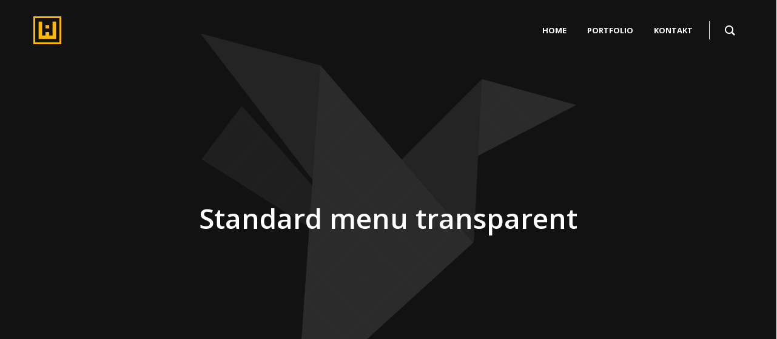

--- FILE ---
content_type: text/css
request_url: https://awilewski.pl/wp-content/plugins/groovy-menu/assets/style/frontend.css?ver=2.0.1
body_size: 11738
content:
@charset "UTF-8";
/* rtl:begin:ignore */
.gm-badge {
  overflow: hidden;
  line-height: 1; }
  .gm-badge > span {
    display: flex;
    align-items: center;
    justify-content: center;
    text-transform: none;
    white-space: nowrap; }

.gm-thumb-menu-item-wrapper {
  width: 100%; }
  .gm-thumb-menu-item-wrapper .gm-thumb-menu-item {
    max-height: inherit;
    max-width: inherit; }

.gm-navbar--has-shadow-sticky.gm-navbar-sticky-toggle .gm-inner {
  box-shadow: 0 0 10px rgba(0, 0, 0, 0.1); }

.gm-navbar-sticky.gm-navbar-sticky-toggle .gm-wrapper,
.gm-navbar-fixed-sticky.gm-navbar-sticky-toggle .gm-wrapper {
  position: fixed; }

.gm-navbar-sticky.gm-navbar-sticky-toggle .gm-wrapper {
  transition-property: transform;
  transition-duration: 0.2s; }

.gm-navbar.gm-navbar-fixed-sticky .gm-toolbar .gm-container,
.gm-navbar.gm-navbar-sticky .gm-toolbar .gm-container {
  transition: all 0.2s ease-out; }

.gm-navbar.gm-navbar-fixed-sticky.gm-navbar-sticky-toggle .gm-toolbar .gm-container,
.gm-navbar.gm-navbar-sticky.gm-navbar-sticky-toggle .gm-toolbar .gm-container {
  transition: all 0.2s ease-out;
  opacity: 0; }

/* rtl:begin:ignore */
/*!
 *  Font Awesome 4.7.0 by @davegandy - http://fontawesome.io - @fontawesome
 *  License - http://fontawesome.io/license (Font: SIL OFL 1.1, CSS: MIT License)
 */
/* FONT PATH
 * -------------------------- */
@font-face {
  font-family: 'FontAwesome';
  src: url("../fonts/fontawesome-webfont.eot?v=4.7.0");
  src: url("../fonts/fontawesome-webfont.eot?#iefix&v=4.7.0") format("embedded-opentype"), url("../fonts/fontawesome-webfont.woff2?v=4.7.0") format("woff2"), url("../fonts/fontawesome-webfont.woff?v=4.7.0") format("woff"), url("../fonts/fontawesome-webfont.ttf?v=4.7.0") format("truetype"), url("../fonts/fontawesome-webfont.svg?v=4.7.0#fontawesomeregular") format("svg");
  font-weight: normal;
  font-style: normal; }

.fa {
  display: inline-block;
  font: normal normal normal 14px/1 FontAwesome;
  font-size: inherit;
  text-rendering: auto;
  -webkit-font-smoothing: antialiased;
  -moz-osx-font-smoothing: grayscale; }

/* makes the font 33% larger relative to the icon container */
.fa-lg {
  font-size: 1.33333em;
  line-height: 0.75em;
  vertical-align: -15%; }

.fa-2x {
  font-size: 2em; }

.fa-3x {
  font-size: 3em; }

.fa-4x {
  font-size: 4em; }

.fa-5x {
  font-size: 5em; }

.fa-fw {
  width: 1.28571em;
  text-align: center; }

.fa-ul {
  padding-left: 0;
  margin-left: 2.14286em;
  list-style-type: none; }

.fa-ul > li {
  position: relative; }

.fa-li {
  position: absolute;
  left: -2.14286em;
  width: 2.14286em;
  top: 0.14286em;
  text-align: center; }

.fa-li.fa-lg {
  left: -1.85714em; }

.fa-border {
  padding: .2em .25em .15em;
  border: solid 0.08em #eee;
  border-radius: .1em; }

.fa-pull-left {
  float: left; }

.fa-pull-right {
  float: right; }

.fa.fa-pull-left {
  margin-right: .3em; }

.fa.fa-pull-right {
  margin-left: .3em; }

/* Deprecated as of 4.4.0 */
.pull-right {
  float: right; }

.pull-left {
  float: left; }

.fa.pull-left {
  margin-right: .3em; }

.fa.pull-right {
  margin-left: .3em; }

.fa-spin {
  -webkit-animation: fa-spin 2s infinite linear;
  animation: fa-spin 2s infinite linear; }

.fa-pulse {
  -webkit-animation: fa-spin 1s infinite steps(8);
  animation: fa-spin 1s infinite steps(8); }

@-webkit-keyframes fa-spin {
  0% {
    transform: rotate(0deg); }
  100% {
    transform: rotate(359deg); } }

@keyframes fa-spin {
  0% {
    transform: rotate(0deg); }
  100% {
    transform: rotate(359deg); } }

.fa-rotate-90 {
  -ms-filter: "progid:DXImageTransform.Microsoft.BasicImage(rotation=1)";
  transform: rotate(90deg); }

.fa-rotate-180 {
  -ms-filter: "progid:DXImageTransform.Microsoft.BasicImage(rotation=2)";
  transform: rotate(180deg); }

.fa-rotate-270 {
  -ms-filter: "progid:DXImageTransform.Microsoft.BasicImage(rotation=3)";
  transform: rotate(270deg); }

.fa-flip-horizontal {
  -ms-filter: "progid:DXImageTransform.Microsoft.BasicImage(rotation=0, mirror=1)";
  transform: scale(-1, 1); }

.fa-flip-vertical {
  -ms-filter: "progid:DXImageTransform.Microsoft.BasicImage(rotation=2, mirror=1)";
  transform: scale(1, -1); }

:root .fa-rotate-90,
:root .fa-rotate-180,
:root .fa-rotate-270,
:root .fa-flip-horizontal,
:root .fa-flip-vertical {
  -webkit-filter: none;
  filter: none; }

.fa-stack {
  position: relative;
  display: inline-block;
  width: 2em;
  height: 2em;
  line-height: 2em;
  vertical-align: middle; }

.fa-stack-1x, .fa-stack-2x {
  position: absolute;
  left: 0;
  width: 100%;
  text-align: center; }

.fa-stack-1x {
  line-height: inherit; }

.fa-stack-2x {
  font-size: 2em; }

.fa-inverse {
  color: #fff; }

/* Font Awesome uses the Unicode Private Use Area (PUA) to ensure screen
   readers do not read off random characters that represent icons */
.fa-glass:before {
  content: ""; }

.fa-music:before {
  content: ""; }

.fa-search:before {
  content: ""; }

.fa-envelope-o:before {
  content: ""; }

.fa-heart:before {
  content: ""; }

.fa-star:before {
  content: ""; }

.fa-star-o:before {
  content: ""; }

.fa-user:before {
  content: ""; }

.fa-film:before {
  content: ""; }

.fa-th-large:before {
  content: ""; }

.fa-th:before {
  content: ""; }

.fa-th-list:before {
  content: ""; }

.fa-check:before {
  content: ""; }

.fa-remove:before,
.fa-close:before,
.fa-times:before {
  content: ""; }

.fa-search-plus:before {
  content: ""; }

.fa-search-minus:before {
  content: ""; }

.fa-power-off:before {
  content: ""; }

.fa-signal:before {
  content: ""; }

.fa-gear:before,
.fa-cog:before {
  content: ""; }

.fa-trash-o:before {
  content: ""; }

.fa-home:before {
  content: ""; }

.fa-file-o:before {
  content: ""; }

.fa-clock-o:before {
  content: ""; }

.fa-road:before {
  content: ""; }

.fa-download:before {
  content: ""; }

.fa-arrow-circle-o-down:before {
  content: ""; }

.fa-arrow-circle-o-up:before {
  content: ""; }

.fa-inbox:before {
  content: ""; }

.fa-play-circle-o:before {
  content: ""; }

.fa-rotate-right:before,
.fa-repeat:before {
  content: ""; }

.fa-refresh:before {
  content: ""; }

.fa-list-alt:before {
  content: ""; }

.fa-lock:before {
  content: ""; }

.fa-flag:before {
  content: ""; }

.fa-headphones:before {
  content: ""; }

.fa-volume-off:before {
  content: ""; }

.fa-volume-down:before {
  content: ""; }

.fa-volume-up:before {
  content: ""; }

.fa-qrcode:before {
  content: ""; }

.fa-barcode:before {
  content: ""; }

.fa-tag:before {
  content: ""; }

.fa-tags:before {
  content: ""; }

.fa-book:before {
  content: ""; }

.fa-bookmark:before {
  content: ""; }

.fa-print:before {
  content: ""; }

.fa-camera:before {
  content: ""; }

.fa-font:before {
  content: ""; }

.fa-bold:before {
  content: ""; }

.fa-italic:before {
  content: ""; }

.fa-text-height:before {
  content: ""; }

.fa-text-width:before {
  content: ""; }

.fa-align-left:before {
  content: ""; }

.fa-align-center:before {
  content: ""; }

.fa-align-right:before {
  content: ""; }

.fa-align-justify:before {
  content: ""; }

.fa-list:before {
  content: ""; }

.fa-dedent:before,
.fa-outdent:before {
  content: ""; }

.fa-indent:before {
  content: ""; }

.fa-video-camera:before {
  content: ""; }

.fa-photo:before,
.fa-image:before,
.fa-picture-o:before {
  content: ""; }

.fa-pencil:before {
  content: ""; }

.fa-map-marker:before {
  content: ""; }

.fa-adjust:before {
  content: ""; }

.fa-tint:before {
  content: ""; }

.fa-edit:before,
.fa-pencil-square-o:before {
  content: ""; }

.fa-share-square-o:before {
  content: ""; }

.fa-check-square-o:before {
  content: ""; }

.fa-arrows:before {
  content: ""; }

.fa-step-backward:before {
  content: ""; }

.fa-fast-backward:before {
  content: ""; }

.fa-backward:before {
  content: ""; }

.fa-play:before {
  content: ""; }

.fa-pause:before {
  content: ""; }

.fa-stop:before {
  content: ""; }

.fa-forward:before {
  content: ""; }

.fa-fast-forward:before {
  content: ""; }

.fa-step-forward:before {
  content: ""; }

.fa-eject:before {
  content: ""; }

.fa-chevron-left:before {
  content: ""; }

.fa-chevron-right:before {
  content: ""; }

.fa-plus-circle:before {
  content: ""; }

.fa-minus-circle:before {
  content: ""; }

.fa-times-circle:before {
  content: ""; }

.fa-check-circle:before {
  content: ""; }

.fa-question-circle:before {
  content: ""; }

.fa-info-circle:before {
  content: ""; }

.fa-crosshairs:before {
  content: ""; }

.fa-times-circle-o:before {
  content: ""; }

.fa-check-circle-o:before {
  content: ""; }

.fa-ban:before {
  content: ""; }

.fa-arrow-left:before {
  content: ""; }

.fa-arrow-right:before {
  content: ""; }

.fa-arrow-up:before {
  content: ""; }

.fa-arrow-down:before {
  content: ""; }

.fa-mail-forward:before,
.fa-share:before {
  content: ""; }

.fa-expand:before {
  content: ""; }

.fa-compress:before {
  content: ""; }

.fa-plus:before {
  content: ""; }

.fa-minus:before {
  content: ""; }

.fa-asterisk:before {
  content: ""; }

.fa-exclamation-circle:before {
  content: ""; }

.fa-gift:before {
  content: ""; }

.fa-leaf:before {
  content: ""; }

.fa-fire:before {
  content: ""; }

.fa-eye:before {
  content: ""; }

.fa-eye-slash:before {
  content: ""; }

.fa-warning:before,
.fa-exclamation-triangle:before {
  content: ""; }

.fa-plane:before {
  content: ""; }

.fa-calendar:before {
  content: ""; }

.fa-random:before {
  content: ""; }

.fa-comment:before {
  content: ""; }

.fa-magnet:before {
  content: ""; }

.fa-chevron-up:before {
  content: ""; }

.fa-chevron-down:before {
  content: ""; }

.fa-retweet:before {
  content: ""; }

.fa-shopping-cart:before {
  content: ""; }

.fa-folder:before {
  content: ""; }

.fa-folder-open:before {
  content: ""; }

.fa-arrows-v:before {
  content: ""; }

.fa-arrows-h:before {
  content: ""; }

.fa-bar-chart-o:before,
.fa-bar-chart:before {
  content: ""; }

.fa-twitter-square:before {
  content: ""; }

.fa-facebook-square:before {
  content: ""; }

.fa-camera-retro:before {
  content: ""; }

.fa-key:before {
  content: ""; }

.fa-gears:before,
.fa-cogs:before {
  content: ""; }

.fa-comments:before {
  content: ""; }

.fa-thumbs-o-up:before {
  content: ""; }

.fa-thumbs-o-down:before {
  content: ""; }

.fa-star-half:before {
  content: ""; }

.fa-heart-o:before {
  content: ""; }

.fa-sign-out:before {
  content: ""; }

.fa-linkedin-square:before {
  content: ""; }

.fa-thumb-tack:before {
  content: ""; }

.fa-external-link:before {
  content: ""; }

.fa-sign-in:before {
  content: ""; }

.fa-trophy:before {
  content: ""; }

.fa-github-square:before {
  content: ""; }

.fa-upload:before {
  content: ""; }

.fa-lemon-o:before {
  content: ""; }

.fa-phone:before {
  content: ""; }

.fa-square-o:before {
  content: ""; }

.fa-bookmark-o:before {
  content: ""; }

.fa-phone-square:before {
  content: ""; }

.fa-twitter:before {
  content: ""; }

.fa-facebook-f:before,
.fa-facebook:before {
  content: ""; }

.fa-github:before {
  content: ""; }

.fa-unlock:before {
  content: ""; }

.fa-credit-card:before {
  content: ""; }

.fa-feed:before,
.fa-rss:before {
  content: ""; }

.fa-hdd-o:before {
  content: ""; }

.fa-bullhorn:before {
  content: ""; }

.fa-bell:before {
  content: ""; }

.fa-certificate:before {
  content: ""; }

.fa-hand-o-right:before {
  content: ""; }

.fa-hand-o-left:before {
  content: ""; }

.fa-hand-o-up:before {
  content: ""; }

.fa-hand-o-down:before {
  content: ""; }

.fa-arrow-circle-left:before {
  content: ""; }

.fa-arrow-circle-right:before {
  content: ""; }

.fa-arrow-circle-up:before {
  content: ""; }

.fa-arrow-circle-down:before {
  content: ""; }

.fa-globe:before {
  content: ""; }

.fa-wrench:before {
  content: ""; }

.fa-tasks:before {
  content: ""; }

.fa-filter:before {
  content: ""; }

.fa-briefcase:before {
  content: ""; }

.fa-arrows-alt:before {
  content: ""; }

.fa-group:before,
.fa-users:before {
  content: ""; }

.fa-chain:before,
.fa-link:before {
  content: ""; }

.fa-cloud:before {
  content: ""; }

.fa-flask:before {
  content: ""; }

.fa-cut:before,
.fa-scissors:before {
  content: ""; }

.fa-copy:before,
.fa-files-o:before {
  content: ""; }

.fa-paperclip:before {
  content: ""; }

.fa-save:before,
.fa-floppy-o:before {
  content: ""; }

.fa-square:before {
  content: ""; }

.fa-navicon:before,
.fa-reorder:before,
.fa-bars:before {
  content: ""; }

.fa-list-ul:before {
  content: ""; }

.fa-list-ol:before {
  content: ""; }

.fa-strikethrough:before {
  content: ""; }

.fa-underline:before {
  content: ""; }

.fa-table:before {
  content: ""; }

.fa-magic:before {
  content: ""; }

.fa-truck:before {
  content: ""; }

.fa-pinterest:before {
  content: ""; }

.fa-pinterest-square:before {
  content: ""; }

.fa-google-plus-square:before {
  content: ""; }

.fa-google-plus:before {
  content: ""; }

.fa-money:before {
  content: ""; }

.fa-caret-down:before {
  content: ""; }

.fa-caret-up:before {
  content: ""; }

.fa-caret-left:before {
  content: ""; }

.fa-caret-right:before {
  content: ""; }

.fa-columns:before {
  content: ""; }

.fa-unsorted:before,
.fa-sort:before {
  content: ""; }

.fa-sort-down:before,
.fa-sort-desc:before {
  content: ""; }

.fa-sort-up:before,
.fa-sort-asc:before {
  content: ""; }

.fa-envelope:before {
  content: ""; }

.fa-linkedin:before {
  content: ""; }

.fa-rotate-left:before,
.fa-undo:before {
  content: ""; }

.fa-legal:before,
.fa-gavel:before {
  content: ""; }

.fa-dashboard:before,
.fa-tachometer:before {
  content: ""; }

.fa-comment-o:before {
  content: ""; }

.fa-comments-o:before {
  content: ""; }

.fa-flash:before,
.fa-bolt:before {
  content: ""; }

.fa-sitemap:before {
  content: ""; }

.fa-umbrella:before {
  content: ""; }

.fa-paste:before,
.fa-clipboard:before {
  content: ""; }

.fa-lightbulb-o:before {
  content: ""; }

.fa-exchange:before {
  content: ""; }

.fa-cloud-download:before {
  content: ""; }

.fa-cloud-upload:before {
  content: ""; }

.fa-user-md:before {
  content: ""; }

.fa-stethoscope:before {
  content: ""; }

.fa-suitcase:before {
  content: ""; }

.fa-bell-o:before {
  content: ""; }

.fa-coffee:before {
  content: ""; }

.fa-cutlery:before {
  content: ""; }

.fa-file-text-o:before {
  content: ""; }

.fa-building-o:before {
  content: ""; }

.fa-hospital-o:before {
  content: ""; }

.fa-ambulance:before {
  content: ""; }

.fa-medkit:before {
  content: ""; }

.fa-fighter-jet:before {
  content: ""; }

.fa-beer:before {
  content: ""; }

.fa-h-square:before {
  content: ""; }

.fa-plus-square:before {
  content: ""; }

.fa-angle-double-left:before {
  content: ""; }

.fa-angle-double-right:before {
  content: ""; }

.fa-angle-double-up:before {
  content: ""; }

.fa-angle-double-down:before {
  content: ""; }

.fa-angle-left:before {
  content: ""; }

.fa-angle-right:before {
  content: ""; }

.fa-angle-up:before {
  content: ""; }

.fa-angle-down:before {
  content: ""; }

.fa-desktop:before {
  content: ""; }

.fa-laptop:before {
  content: ""; }

.fa-tablet:before {
  content: ""; }

.fa-mobile-phone:before,
.fa-mobile:before {
  content: ""; }

.fa-circle-o:before {
  content: ""; }

.fa-quote-left:before {
  content: ""; }

.fa-quote-right:before {
  content: ""; }

.fa-spinner:before {
  content: ""; }

.fa-circle:before {
  content: ""; }

.fa-mail-reply:before,
.fa-reply:before {
  content: ""; }

.fa-github-alt:before {
  content: ""; }

.fa-folder-o:before {
  content: ""; }

.fa-folder-open-o:before {
  content: ""; }

.fa-smile-o:before {
  content: ""; }

.fa-frown-o:before {
  content: ""; }

.fa-meh-o:before {
  content: ""; }

.fa-gamepad:before {
  content: ""; }

.fa-keyboard-o:before {
  content: ""; }

.fa-flag-o:before {
  content: ""; }

.fa-flag-checkered:before {
  content: ""; }

.fa-terminal:before {
  content: ""; }

.fa-code:before {
  content: ""; }

.fa-mail-reply-all:before,
.fa-reply-all:before {
  content: ""; }

.fa-star-half-empty:before,
.fa-star-half-full:before,
.fa-star-half-o:before {
  content: ""; }

.fa-location-arrow:before {
  content: ""; }

.fa-crop:before {
  content: ""; }

.fa-code-fork:before {
  content: ""; }

.fa-unlink:before,
.fa-chain-broken:before {
  content: ""; }

.fa-question:before {
  content: ""; }

.fa-info:before {
  content: ""; }

.fa-exclamation:before {
  content: ""; }

.fa-superscript:before {
  content: ""; }

.fa-subscript:before {
  content: ""; }

.fa-eraser:before {
  content: ""; }

.fa-puzzle-piece:before {
  content: ""; }

.fa-microphone:before {
  content: ""; }

.fa-microphone-slash:before {
  content: ""; }

.fa-shield:before {
  content: ""; }

.fa-calendar-o:before {
  content: ""; }

.fa-fire-extinguisher:before {
  content: ""; }

.fa-rocket:before {
  content: ""; }

.fa-maxcdn:before {
  content: ""; }

.fa-chevron-circle-left:before {
  content: ""; }

.fa-chevron-circle-right:before {
  content: ""; }

.fa-chevron-circle-up:before {
  content: ""; }

.fa-chevron-circle-down:before {
  content: ""; }

.fa-html5:before {
  content: ""; }

.fa-css3:before {
  content: ""; }

.fa-anchor:before {
  content: ""; }

.fa-unlock-alt:before {
  content: ""; }

.fa-bullseye:before {
  content: ""; }

.fa-ellipsis-h:before {
  content: ""; }

.fa-ellipsis-v:before {
  content: ""; }

.fa-rss-square:before {
  content: ""; }

.fa-play-circle:before {
  content: ""; }

.fa-ticket:before {
  content: ""; }

.fa-minus-square:before {
  content: ""; }

.fa-minus-square-o:before {
  content: ""; }

.fa-level-up:before {
  content: ""; }

.fa-level-down:before {
  content: ""; }

.fa-check-square:before {
  content: ""; }

.fa-pencil-square:before {
  content: ""; }

.fa-external-link-square:before {
  content: ""; }

.fa-share-square:before {
  content: ""; }

.fa-compass:before {
  content: ""; }

.fa-toggle-down:before,
.fa-caret-square-o-down:before {
  content: ""; }

.fa-toggle-up:before,
.fa-caret-square-o-up:before {
  content: ""; }

.fa-toggle-right:before,
.fa-caret-square-o-right:before {
  content: ""; }

.fa-euro:before,
.fa-eur:before {
  content: ""; }

.fa-gbp:before {
  content: ""; }

.fa-dollar:before,
.fa-usd:before {
  content: ""; }

.fa-rupee:before,
.fa-inr:before {
  content: ""; }

.fa-cny:before,
.fa-rmb:before,
.fa-yen:before,
.fa-jpy:before {
  content: ""; }

.fa-ruble:before,
.fa-rouble:before,
.fa-rub:before {
  content: ""; }

.fa-won:before,
.fa-krw:before {
  content: ""; }

.fa-bitcoin:before,
.fa-btc:before {
  content: ""; }

.fa-file:before {
  content: ""; }

.fa-file-text:before {
  content: ""; }

.fa-sort-alpha-asc:before {
  content: ""; }

.fa-sort-alpha-desc:before {
  content: ""; }

.fa-sort-amount-asc:before {
  content: ""; }

.fa-sort-amount-desc:before {
  content: ""; }

.fa-sort-numeric-asc:before {
  content: ""; }

.fa-sort-numeric-desc:before {
  content: ""; }

.fa-thumbs-up:before {
  content: ""; }

.fa-thumbs-down:before {
  content: ""; }

.fa-youtube-square:before {
  content: ""; }

.fa-youtube:before {
  content: ""; }

.fa-xing:before {
  content: ""; }

.fa-xing-square:before {
  content: ""; }

.fa-youtube-play:before {
  content: ""; }

.fa-dropbox:before {
  content: ""; }

.fa-stack-overflow:before {
  content: ""; }

.fa-instagram:before {
  content: ""; }

.fa-flickr:before {
  content: ""; }

.fa-adn:before {
  content: ""; }

.fa-bitbucket:before {
  content: ""; }

.fa-bitbucket-square:before {
  content: ""; }

.fa-tumblr:before {
  content: ""; }

.fa-tumblr-square:before {
  content: ""; }

.fa-long-arrow-down:before {
  content: ""; }

.fa-long-arrow-up:before {
  content: ""; }

.fa-long-arrow-left:before {
  content: ""; }

.fa-long-arrow-right:before {
  content: ""; }

.fa-apple:before {
  content: ""; }

.fa-windows:before {
  content: ""; }

.fa-android:before {
  content: ""; }

.fa-linux:before {
  content: ""; }

.fa-dribbble:before {
  content: ""; }

.fa-skype:before {
  content: ""; }

.fa-foursquare:before {
  content: ""; }

.fa-trello:before {
  content: ""; }

.fa-female:before {
  content: ""; }

.fa-male:before {
  content: ""; }

.fa-gittip:before,
.fa-gratipay:before {
  content: ""; }

.fa-sun-o:before {
  content: ""; }

.fa-moon-o:before {
  content: ""; }

.fa-archive:before {
  content: ""; }

.fa-bug:before {
  content: ""; }

.fa-vk:before {
  content: ""; }

.fa-weibo:before {
  content: ""; }

.fa-renren:before {
  content: ""; }

.fa-pagelines:before {
  content: ""; }

.fa-stack-exchange:before {
  content: ""; }

.fa-arrow-circle-o-right:before {
  content: ""; }

.fa-arrow-circle-o-left:before {
  content: ""; }

.fa-toggle-left:before,
.fa-caret-square-o-left:before {
  content: ""; }

.fa-dot-circle-o:before {
  content: ""; }

.fa-wheelchair:before {
  content: ""; }

.fa-vimeo-square:before {
  content: ""; }

.fa-turkish-lira:before,
.fa-try:before {
  content: ""; }

.fa-plus-square-o:before {
  content: ""; }

.fa-space-shuttle:before {
  content: ""; }

.fa-slack:before {
  content: ""; }

.fa-envelope-square:before {
  content: ""; }

.fa-wordpress:before {
  content: ""; }

.fa-openid:before {
  content: ""; }

.fa-institution:before,
.fa-bank:before,
.fa-university:before {
  content: ""; }

.fa-mortar-board:before,
.fa-graduation-cap:before {
  content: ""; }

.fa-yahoo:before {
  content: ""; }

.fa-google:before {
  content: ""; }

.fa-reddit:before {
  content: ""; }

.fa-reddit-square:before {
  content: ""; }

.fa-stumbleupon-circle:before {
  content: ""; }

.fa-stumbleupon:before {
  content: ""; }

.fa-delicious:before {
  content: ""; }

.fa-digg:before {
  content: ""; }

.fa-pied-piper-pp:before {
  content: ""; }

.fa-pied-piper-alt:before {
  content: ""; }

.fa-drupal:before {
  content: ""; }

.fa-joomla:before {
  content: ""; }

.fa-language:before {
  content: ""; }

.fa-fax:before {
  content: ""; }

.fa-building:before {
  content: ""; }

.fa-child:before {
  content: ""; }

.fa-paw:before {
  content: ""; }

.fa-spoon:before {
  content: ""; }

.fa-cube:before {
  content: ""; }

.fa-cubes:before {
  content: ""; }

.fa-behance:before {
  content: ""; }

.fa-behance-square:before {
  content: ""; }

.fa-steam:before {
  content: ""; }

.fa-steam-square:before {
  content: ""; }

.fa-recycle:before {
  content: ""; }

.fa-automobile:before,
.fa-car:before {
  content: ""; }

.fa-cab:before,
.fa-taxi:before {
  content: ""; }

.fa-tree:before {
  content: ""; }

.fa-spotify:before {
  content: ""; }

.fa-deviantart:before {
  content: ""; }

.fa-soundcloud:before {
  content: ""; }

.fa-database:before {
  content: ""; }

.fa-file-pdf-o:before {
  content: ""; }

.fa-file-word-o:before {
  content: ""; }

.fa-file-excel-o:before {
  content: ""; }

.fa-file-powerpoint-o:before {
  content: ""; }

.fa-file-photo-o:before,
.fa-file-picture-o:before,
.fa-file-image-o:before {
  content: ""; }

.fa-file-zip-o:before,
.fa-file-archive-o:before {
  content: ""; }

.fa-file-sound-o:before,
.fa-file-audio-o:before {
  content: ""; }

.fa-file-movie-o:before,
.fa-file-video-o:before {
  content: ""; }

.fa-file-code-o:before {
  content: ""; }

.fa-vine:before {
  content: ""; }

.fa-codepen:before {
  content: ""; }

.fa-jsfiddle:before {
  content: ""; }

.fa-life-bouy:before,
.fa-life-buoy:before,
.fa-life-saver:before,
.fa-support:before,
.fa-life-ring:before {
  content: ""; }

.fa-circle-o-notch:before {
  content: ""; }

.fa-ra:before,
.fa-resistance:before,
.fa-rebel:before {
  content: ""; }

.fa-ge:before,
.fa-empire:before {
  content: ""; }

.fa-git-square:before {
  content: ""; }

.fa-git:before {
  content: ""; }

.fa-y-combinator-square:before,
.fa-yc-square:before,
.fa-hacker-news:before {
  content: ""; }

.fa-tencent-weibo:before {
  content: ""; }

.fa-qq:before {
  content: ""; }

.fa-wechat:before,
.fa-weixin:before {
  content: ""; }

.fa-send:before,
.fa-paper-plane:before {
  content: ""; }

.fa-send-o:before,
.fa-paper-plane-o:before {
  content: ""; }

.fa-history:before {
  content: ""; }

.fa-circle-thin:before {
  content: ""; }

.fa-header:before {
  content: ""; }

.fa-paragraph:before {
  content: ""; }

.fa-sliders:before {
  content: ""; }

.fa-share-alt:before {
  content: ""; }

.fa-share-alt-square:before {
  content: ""; }

.fa-bomb:before {
  content: ""; }

.fa-soccer-ball-o:before,
.fa-futbol-o:before {
  content: ""; }

.fa-tty:before {
  content: ""; }

.fa-binoculars:before {
  content: ""; }

.fa-plug:before {
  content: ""; }

.fa-slideshare:before {
  content: ""; }

.fa-twitch:before {
  content: ""; }

.fa-yelp:before {
  content: ""; }

.fa-newspaper-o:before {
  content: ""; }

.fa-wifi:before {
  content: ""; }

.fa-calculator:before {
  content: ""; }

.fa-paypal:before {
  content: ""; }

.fa-google-wallet:before {
  content: ""; }

.fa-cc-visa:before {
  content: ""; }

.fa-cc-mastercard:before {
  content: ""; }

.fa-cc-discover:before {
  content: ""; }

.fa-cc-amex:before {
  content: ""; }

.fa-cc-paypal:before {
  content: ""; }

.fa-cc-stripe:before {
  content: ""; }

.fa-bell-slash:before {
  content: ""; }

.fa-bell-slash-o:before {
  content: ""; }

.fa-trash:before {
  content: ""; }

.fa-copyright:before {
  content: ""; }

.fa-at:before {
  content: ""; }

.fa-eyedropper:before {
  content: ""; }

.fa-paint-brush:before {
  content: ""; }

.fa-birthday-cake:before {
  content: ""; }

.fa-area-chart:before {
  content: ""; }

.fa-pie-chart:before {
  content: ""; }

.fa-line-chart:before {
  content: ""; }

.fa-lastfm:before {
  content: ""; }

.fa-lastfm-square:before {
  content: ""; }

.fa-toggle-off:before {
  content: ""; }

.fa-toggle-on:before {
  content: ""; }

.fa-bicycle:before {
  content: ""; }

.fa-bus:before {
  content: ""; }

.fa-ioxhost:before {
  content: ""; }

.fa-angellist:before {
  content: ""; }

.fa-cc:before {
  content: ""; }

.fa-shekel:before,
.fa-sheqel:before,
.fa-ils:before {
  content: ""; }

.fa-meanpath:before {
  content: ""; }

.fa-buysellads:before {
  content: ""; }

.fa-connectdevelop:before {
  content: ""; }

.fa-dashcube:before {
  content: ""; }

.fa-forumbee:before {
  content: ""; }

.fa-leanpub:before {
  content: ""; }

.fa-sellsy:before {
  content: ""; }

.fa-shirtsinbulk:before {
  content: ""; }

.fa-simplybuilt:before {
  content: ""; }

.fa-skyatlas:before {
  content: ""; }

.fa-cart-plus:before {
  content: ""; }

.fa-cart-arrow-down:before {
  content: ""; }

.fa-diamond:before {
  content: ""; }

.fa-ship:before {
  content: ""; }

.fa-user-secret:before {
  content: ""; }

.fa-motorcycle:before {
  content: ""; }

.fa-street-view:before {
  content: ""; }

.fa-heartbeat:before {
  content: ""; }

.fa-venus:before {
  content: ""; }

.fa-mars:before {
  content: ""; }

.fa-mercury:before {
  content: ""; }

.fa-intersex:before,
.fa-transgender:before {
  content: ""; }

.fa-transgender-alt:before {
  content: ""; }

.fa-venus-double:before {
  content: ""; }

.fa-mars-double:before {
  content: ""; }

.fa-venus-mars:before {
  content: ""; }

.fa-mars-stroke:before {
  content: ""; }

.fa-mars-stroke-v:before {
  content: ""; }

.fa-mars-stroke-h:before {
  content: ""; }

.fa-neuter:before {
  content: ""; }

.fa-genderless:before {
  content: ""; }

.fa-facebook-official:before {
  content: ""; }

.fa-pinterest-p:before {
  content: ""; }

.fa-whatsapp:before {
  content: ""; }

.fa-server:before {
  content: ""; }

.fa-user-plus:before {
  content: ""; }

.fa-user-times:before {
  content: ""; }

.fa-hotel:before,
.fa-bed:before {
  content: ""; }

.fa-viacoin:before {
  content: ""; }

.fa-train:before {
  content: ""; }

.fa-subway:before {
  content: ""; }

.fa-medium:before {
  content: ""; }

.fa-yc:before,
.fa-y-combinator:before {
  content: ""; }

.fa-optin-monster:before {
  content: ""; }

.fa-opencart:before {
  content: ""; }

.fa-expeditedssl:before {
  content: ""; }

.fa-battery-4:before,
.fa-battery:before,
.fa-battery-full:before {
  content: ""; }

.fa-battery-3:before,
.fa-battery-three-quarters:before {
  content: ""; }

.fa-battery-2:before,
.fa-battery-half:before {
  content: ""; }

.fa-battery-1:before,
.fa-battery-quarter:before {
  content: ""; }

.fa-battery-0:before,
.fa-battery-empty:before {
  content: ""; }

.fa-mouse-pointer:before {
  content: ""; }

.fa-i-cursor:before {
  content: ""; }

.fa-object-group:before {
  content: ""; }

.fa-object-ungroup:before {
  content: ""; }

.fa-sticky-note:before {
  content: ""; }

.fa-sticky-note-o:before {
  content: ""; }

.fa-cc-jcb:before {
  content: ""; }

.fa-cc-diners-club:before {
  content: ""; }

.fa-clone:before {
  content: ""; }

.fa-balance-scale:before {
  content: ""; }

.fa-hourglass-o:before {
  content: ""; }

.fa-hourglass-1:before,
.fa-hourglass-start:before {
  content: ""; }

.fa-hourglass-2:before,
.fa-hourglass-half:before {
  content: ""; }

.fa-hourglass-3:before,
.fa-hourglass-end:before {
  content: ""; }

.fa-hourglass:before {
  content: ""; }

.fa-hand-grab-o:before,
.fa-hand-rock-o:before {
  content: ""; }

.fa-hand-stop-o:before,
.fa-hand-paper-o:before {
  content: ""; }

.fa-hand-scissors-o:before {
  content: ""; }

.fa-hand-lizard-o:before {
  content: ""; }

.fa-hand-spock-o:before {
  content: ""; }

.fa-hand-pointer-o:before {
  content: ""; }

.fa-hand-peace-o:before {
  content: ""; }

.fa-trademark:before {
  content: ""; }

.fa-registered:before {
  content: ""; }

.fa-creative-commons:before {
  content: ""; }

.fa-gg:before {
  content: ""; }

.fa-gg-circle:before {
  content: ""; }

.fa-tripadvisor:before {
  content: ""; }

.fa-odnoklassniki:before {
  content: ""; }

.fa-odnoklassniki-square:before {
  content: ""; }

.fa-get-pocket:before {
  content: ""; }

.fa-wikipedia-w:before {
  content: ""; }

.fa-safari:before {
  content: ""; }

.fa-chrome:before {
  content: ""; }

.fa-firefox:before {
  content: ""; }

.fa-opera:before {
  content: ""; }

.fa-internet-explorer:before {
  content: ""; }

.fa-tv:before,
.fa-television:before {
  content: ""; }

.fa-contao:before {
  content: ""; }

.fa-500px:before {
  content: ""; }

.fa-amazon:before {
  content: ""; }

.fa-calendar-plus-o:before {
  content: ""; }

.fa-calendar-minus-o:before {
  content: ""; }

.fa-calendar-times-o:before {
  content: ""; }

.fa-calendar-check-o:before {
  content: ""; }

.fa-industry:before {
  content: ""; }

.fa-map-pin:before {
  content: ""; }

.fa-map-signs:before {
  content: ""; }

.fa-map-o:before {
  content: ""; }

.fa-map:before {
  content: ""; }

.fa-commenting:before {
  content: ""; }

.fa-commenting-o:before {
  content: ""; }

.fa-houzz:before {
  content: ""; }

.fa-vimeo:before {
  content: ""; }

.fa-black-tie:before {
  content: ""; }

.fa-fonticons:before {
  content: ""; }

.fa-reddit-alien:before {
  content: ""; }

.fa-edge:before {
  content: ""; }

.fa-credit-card-alt:before {
  content: ""; }

.fa-codiepie:before {
  content: ""; }

.fa-modx:before {
  content: ""; }

.fa-fort-awesome:before {
  content: ""; }

.fa-usb:before {
  content: ""; }

.fa-product-hunt:before {
  content: ""; }

.fa-mixcloud:before {
  content: ""; }

.fa-scribd:before {
  content: ""; }

.fa-pause-circle:before {
  content: ""; }

.fa-pause-circle-o:before {
  content: ""; }

.fa-stop-circle:before {
  content: ""; }

.fa-stop-circle-o:before {
  content: ""; }

.fa-shopping-bag:before {
  content: ""; }

.fa-shopping-basket:before {
  content: ""; }

.fa-hashtag:before {
  content: ""; }

.fa-bluetooth:before {
  content: ""; }

.fa-bluetooth-b:before {
  content: ""; }

.fa-percent:before {
  content: ""; }

.fa-gitlab:before {
  content: ""; }

.fa-wpbeginner:before {
  content: ""; }

.fa-wpforms:before {
  content: ""; }

.fa-envira:before {
  content: ""; }

.fa-universal-access:before {
  content: ""; }

.fa-wheelchair-alt:before {
  content: ""; }

.fa-question-circle-o:before {
  content: ""; }

.fa-blind:before {
  content: ""; }

.fa-audio-description:before {
  content: ""; }

.fa-volume-control-phone:before {
  content: ""; }

.fa-braille:before {
  content: ""; }

.fa-assistive-listening-systems:before {
  content: ""; }

.fa-asl-interpreting:before,
.fa-american-sign-language-interpreting:before {
  content: ""; }

.fa-deafness:before,
.fa-hard-of-hearing:before,
.fa-deaf:before {
  content: ""; }

.fa-glide:before {
  content: ""; }

.fa-glide-g:before {
  content: ""; }

.fa-signing:before,
.fa-sign-language:before {
  content: ""; }

.fa-low-vision:before {
  content: ""; }

.fa-viadeo:before {
  content: ""; }

.fa-viadeo-square:before {
  content: ""; }

.fa-snapchat:before {
  content: ""; }

.fa-snapchat-ghost:before {
  content: ""; }

.fa-snapchat-square:before {
  content: ""; }

.fa-pied-piper:before {
  content: ""; }

.fa-first-order:before {
  content: ""; }

.fa-yoast:before {
  content: ""; }

.fa-themeisle:before {
  content: ""; }

.fa-google-plus-circle:before,
.fa-google-plus-official:before {
  content: ""; }

.fa-fa:before,
.fa-font-awesome:before {
  content: ""; }

.fa-handshake-o:before {
  content: ""; }

.fa-envelope-open:before {
  content: ""; }

.fa-envelope-open-o:before {
  content: ""; }

.fa-linode:before {
  content: ""; }

.fa-address-book:before {
  content: ""; }

.fa-address-book-o:before {
  content: ""; }

.fa-vcard:before,
.fa-address-card:before {
  content: ""; }

.fa-vcard-o:before,
.fa-address-card-o:before {
  content: ""; }

.fa-user-circle:before {
  content: ""; }

.fa-user-circle-o:before {
  content: ""; }

.fa-user-o:before {
  content: ""; }

.fa-id-badge:before {
  content: ""; }

.fa-drivers-license:before,
.fa-id-card:before {
  content: ""; }

.fa-drivers-license-o:before,
.fa-id-card-o:before {
  content: ""; }

.fa-quora:before {
  content: ""; }

.fa-free-code-camp:before {
  content: ""; }

.fa-telegram:before {
  content: ""; }

.fa-thermometer-4:before,
.fa-thermometer:before,
.fa-thermometer-full:before {
  content: ""; }

.fa-thermometer-3:before,
.fa-thermometer-three-quarters:before {
  content: ""; }

.fa-thermometer-2:before,
.fa-thermometer-half:before {
  content: ""; }

.fa-thermometer-1:before,
.fa-thermometer-quarter:before {
  content: ""; }

.fa-thermometer-0:before,
.fa-thermometer-empty:before {
  content: ""; }

.fa-shower:before {
  content: ""; }

.fa-bathtub:before,
.fa-s15:before,
.fa-bath:before {
  content: ""; }

.fa-podcast:before {
  content: ""; }

.fa-window-maximize:before {
  content: ""; }

.fa-window-minimize:before {
  content: ""; }

.fa-window-restore:before {
  content: ""; }

.fa-times-rectangle:before,
.fa-window-close:before {
  content: ""; }

.fa-times-rectangle-o:before,
.fa-window-close-o:before {
  content: ""; }

.fa-bandcamp:before {
  content: ""; }

.fa-grav:before {
  content: ""; }

.fa-etsy:before {
  content: ""; }

.fa-imdb:before {
  content: ""; }

.fa-ravelry:before {
  content: ""; }

.fa-eercast:before {
  content: ""; }

.fa-microchip:before {
  content: ""; }

.fa-snowflake-o:before {
  content: ""; }

.fa-superpowers:before {
  content: ""; }

.fa-wpexplorer:before {
  content: ""; }

.fa-meetup:before {
  content: ""; }

.sr-only {
  position: absolute;
  width: 1px;
  height: 1px;
  padding: 0;
  margin: -1px;
  overflow: hidden;
  clip: rect(0, 0, 0, 0);
  border: 0; }

.sr-only-focusable:active, .sr-only-focusable:focus {
  position: static;
  width: auto;
  height: auto;
  margin: 0;
  overflow: visible;
  clip: auto; }

/*
 * Container style
 */
.ps {
  overflow: hidden !important;
  overflow-anchor: none;
  -ms-overflow-style: none;
  touch-action: auto;
  -ms-touch-action: auto; }

/*
 * Scrollbar rail styles
 */
.ps__rail-x {
  display: none;
  opacity: 0;
  transition: background-color .2s linear, opacity .2s linear;
  -webkit-transition: background-color .2s linear, opacity .2s linear;
  height: 15px;
  /* there must be 'bottom' or 'top' for ps__rail-x */
  bottom: 0px;
  /* please don't change 'position' */
  position: absolute; }

.ps__rail-y {
  display: none;
  opacity: 0;
  transition: background-color .2s linear, opacity .2s linear;
  -webkit-transition: background-color .2s linear, opacity .2s linear;
  width: 15px;
  /* there must be 'right' or 'left' for ps__rail-y */
  right: 0;
  /* please don't change 'position' */
  position: absolute; }

.ps--active-x > .ps__rail-x,
.ps--active-y > .ps__rail-y {
  display: block;
  background-color: transparent; }

.ps:hover > .ps__rail-x,
.ps:hover > .ps__rail-y,
.ps--focus > .ps__rail-x,
.ps--focus > .ps__rail-y,
.ps--scrolling-x > .ps__rail-x,
.ps--scrolling-y > .ps__rail-y {
  opacity: 0.6; }

.ps .ps__rail-x:hover,
.ps .ps__rail-y:hover,
.ps .ps__rail-x:focus,
.ps .ps__rail-y:focus,
.ps .ps__rail-x.ps--clicking,
.ps .ps__rail-y.ps--clicking {
  background-color: #eee;
  opacity: 0.9; }

/*
 * Scrollbar thumb styles
 */
.ps__thumb-x {
  background-color: #aaa;
  border-radius: 6px;
  transition: background-color .2s linear, height .2s ease-in-out;
  -webkit-transition: background-color .2s linear, height .2s ease-in-out;
  height: 6px;
  /* there must be 'bottom' for ps__thumb-x */
  bottom: 2px;
  /* please don't change 'position' */
  position: absolute; }

.ps__thumb-y {
  background-color: #aaa;
  border-radius: 6px;
  transition: background-color .2s linear, width .2s ease-in-out;
  -webkit-transition: background-color .2s linear, width .2s ease-in-out;
  width: 6px;
  /* there must be 'right' for ps__thumb-y */
  right: 2px;
  /* please don't change 'position' */
  position: absolute; }

.ps__rail-x:hover > .ps__thumb-x,
.ps__rail-x:focus > .ps__thumb-x,
.ps__rail-x.ps--clicking .ps__thumb-x {
  background-color: #999;
  height: 11px; }

.ps__rail-y:hover > .ps__thumb-y,
.ps__rail-y:focus > .ps__thumb-y,
.ps__rail-y.ps--clicking .ps__thumb-y {
  background-color: #999;
  width: 11px; }

/* MS supports */
@supports (-ms-overflow-style: none) {
  .ps {
    overflow: auto !important; } }

@media screen and (-ms-high-contrast: active), (-ms-high-contrast: none) {
  .ps {
    overflow: auto !important; } }

/* rtl:end:ignore */
.gm-navbar--with-reset div,
.gm-navbar--with-reset nav,
.gm-navbar--with-reset ul,
.gm-navbar--with-reset li {
  float: unset;
  width: unset; }

.gm-navbar--with-reset li {
  margin: unset; }

.gm-navbar .wpml-ls {
  width: auto;
  max-width: -webkit-max-content;
  max-width: -moz-max-content;
  max-width: max-content; }

.gm-grid-container {
  width: 100%;
  padding-right: 15px;
  padding-left: 15px;
  margin-right: auto;
  margin-left: auto; }

.gm-grid-row {
  display: flex;
  flex-wrap: wrap;
  margin-right: -15px;
  margin-left: -15px; }

.gm-navbar .grid,
.gm-navbar .grid-5,
.gm-navbar .grid-10,
.gm-navbar .grid-11,
.gm-navbar .grid-12,
.gm-navbar .grid-14,
.gm-navbar .grid-15,
.gm-navbar .grid-16,
.gm-navbar .grid-20,
.gm-navbar .grid-25,
.gm-navbar .grid-30,
.gm-navbar .grid-35,
.gm-navbar .grid-40,
.gm-navbar .grid-45,
.gm-navbar .grid-50,
.gm-navbar .grid-55,
.gm-navbar .grid-60,
.gm-navbar .grid-65,
.gm-navbar .grid-70,
.gm-navbar .grid-75,
.gm-navbar .grid-80,
.gm-navbar .grid-85,
.gm-navbar .grid-90,
.gm-navbar .grid-95,
.gm-navbar .grid-100,
.gm-navbar .grid-33,
.gm-navbar .grid-66,
.gm-navbar .mobile-grid,
.gm-navbar .mobile-grid-5,
.gm-navbar .mobile-grid-10,
.gm-navbar .mobile-grid-11,
.gm-navbar .mobile-grid-12,
.gm-navbar .mobile-grid-14,
.gm-navbar .mobile-grid-15,
.gm-navbar .mobile-grid-16,
.gm-navbar .mobile-grid-20,
.gm-navbar .mobile-grid-25,
.gm-navbar .mobile-grid-30,
.gm-navbar .mobile-grid-35,
.gm-navbar .mobile-grid-40,
.gm-navbar .mobile-grid-45,
.gm-navbar .mobile-grid-50,
.gm-navbar .mobile-grid-55,
.gm-navbar .mobile-grid-60,
.gm-navbar .mobile-grid-65,
.gm-navbar .mobile-grid-70,
.gm-navbar .mobile-grid-75,
.gm-navbar .mobile-grid-80,
.gm-navbar .mobile-grid-85,
.gm-navbar .mobile-grid-90,
.gm-navbar .mobile-grid-95,
.gm-navbar .mobile-grid-100,
.gm-navbar .mobile-grid-33,
.gm-navbar .mobile-grid-66 {
  position: relative;
  width: 100%;
  min-height: 1px;
  padding-right: 15px;
  padding-left: 15px; }

.text-center {
  text-align: center; }

.d-flex {
  display: flex !important; }

.justify-content-center {
  justify-content: center; }

.align-items-center {
  align-items: center; }

.flex-grow-1 {
  flex-grow: 1; }

.flex-column {
  flex-direction: column; }

.h-100 {
  height: 100%; }

.mb-4 {
  margin-bottom: 25px; }

.mt-5 {
  margin-top: 50px; }

.mx-4 {
  margin-left: 25px;
  margin-right: 25px; }

.my-4 {
  margin-top: 25px;
  margin-bottom: 25px; }

.py-4 {
  padding-top: 25px;
  padding-bottom: 25px; }

.border-right {
  border-right: 1px solid #5a5a5a; }

.gm-hidden {
  opacity: 0;
  visibility: hidden; }

.gm-d-none {
  display: none !important; }

.gm-bg-hidden {
  background-image: none !important; }

.gm-navigation-drawer {
  position: fixed;
  top: 0;
  height: 100%;
  z-index: 1000;
  overflow-y: auto;
  transition: transform cubic-bezier(0.7, 0, 0.3, 1) 0.4s;
  will-change: transform; }

.gm-navigation-drawer .gm-menu-item__icon {
  margin-right: 8px; }

.gm-navigation-drawer .gm-dropdown-menu-wrapper {
  display: none; }

.gm-navigation-drawer .gm-dropdown-toggle.gm-menu-item__link .gm-caret i {
  transform: rotate(90deg); }

.gm-navigation-drawer li {
  margin-bottom: 0; }

.gm-navigation-drawer .gm-logo__img {
  display: none; }

.gm-navigation-drawer .gm-logo__img-alt {
  display: flex; }

.gm-navigation-drawer .gm-search,
.gm-navigation-drawer .gm-minicart {
  cursor: pointer; }

.gm-navigation-drawer .gm-anchor,
.gm-navigation-drawer .gm-mega-menu__item__title {
  text-transform: uppercase;
  border-bottom-width: 1px;
  border-bottom-style: dotted;
  line-height: 1.4;
  font-weight: 700;
  display: flex;
  align-items: center;
  width: 100%;
  color: inherit; }

.gm-navigation-drawer .gm-anchor .gm-menu-item__txt-wrapper,
.gm-navigation-drawer .gm-mega-menu__item__title .gm-menu-item__txt-wrapper {
  margin-right: auto; }

.gm-navigation-drawer .gm-search .gm-icon:not(:last-child) {
  margin-bottom: 8px; }

.gm-navigation-drawer .gm-search .gm-search__txt {
  font-size: 11px;
  display: block; }

.gm-navigation-drawer .gm-minicart {
  text-align: center; }

.gm-navigation-drawer .gm-minicart .gm-minicart-link {
  color: inherit; }

.gm-navigation-drawer .gm-minicart .gm-minicart__txt {
  font-size: 11px;
  display: block; }

.gm-navigation-drawer .gm-minicart .gm-icon {
  font-size: 17px; }

.gm-navigation-drawer--mobile .gm-dropdown-menu-wrapper {
  padding-left: 15px; }

.gm-divider--vertical {
  width: 0;
  max-width: 0;
  max-height: 100%;
  border-style: solid;
  border-width: 0 1px 0 0;
  overflow: visible;
  align-self: stretch;
  display: inline;
  height: auto; }

.gm-divider--vertical:last-child {
  display: none; }

body:not(.admin-bar) .gm-navigation-drawer {
  top: 0;
  height: 100vh; }

@media (max-width: 782px) {
  .admin-bar .gm-navigation-drawer {
    top: 46px;
    height: calc(100vh - 46px); } }

@media (min-width: 783px) {
  .admin-bar .gm-navigation-drawer {
    top: 32px;
    height: calc(100vh - 32px); } }

.gm-nav-content-wrapper {
  transition: transform cubic-bezier(0.7, 0, 0.3, 1) 0.4s;
  will-change: transform; }

.gm-navigation-drawer.gm-navigation-drawer--open {
  transform: translate3d(0, 0, 0) !important; }

html,
body {
  position: relative; }

.gm-navbar *,
.gm-main-menu-wrapper *,
.gm-navigation-drawer * {
  box-sizing: border-box; }

.gm-navbar a,
.gm-main-menu-wrapper a,
.gm-navigation-drawer a {
  text-decoration: none;
  transition: none; }

.gm-main-menu-wrapper {
  box-sizing: border-box; }

.gm-main-menu-wrapper .menu-item {
  margin-bottom: 0; }

.gm-main-menu-wrapper .gm-navbar-nav {
  display: flex;
  justify-content: space-between; }

.gm-navbar {
  position: relative; }

.gm-navbar ul,
.gm-main-menu-wrapper ul,
.gm-navigation-drawer ul {
  margin: 0;
  padding-left: 0;
  list-style: none; }

.gm-wrapper {
  z-index: 999; }

.gm-navbar button,
.gm-main-menu-wrapper button {
  cursor: pointer; }

.gm-menu-btn__inner {
  line-height: 1; }

@font-face {
  font-family: 'crane-font';
  src: url("../fonts/crane-font.woff?hhxb42") format("woff");
  font-weight: normal;
  font-style: normal; }

.gmi {
  /* use !important to prevent issues with browser extensions that change fonts */
  font-family: 'crane-font' !important;
  speak: none;
  font-style: normal;
  font-weight: normal;
  font-variant: normal;
  text-transform: none;
  line-height: 1;
  /* Better Font Rendering =========== */
  -webkit-font-smoothing: antialiased;
  -moz-osx-font-smoothing: grayscale; }

.gmi-zoom-search::before {
  content: "\e901"; }

.gmi-bag::before {
  content: "\e900"; }

/************************************
GROOVY TOOLBAR
*************************************/
.gm-navbar .gm-toolbar {
  position: relative;
  transition: all linear 0.2s;
  transition-property: background-color, opacity; }

.gm-navbar .gm-toolbar-left,
.gm-navbar .gm-toolbar-right {
  display: flex; }

.gm-navbar .gm-toolbar-contacts {
  display: flex;
  flex-wrap: wrap;
  align-items: center; }

.gm-navbar .gm-toolbar-contacts a {
  color: inherit !important; }

.gm-navbar .gm-toolbar-socials-list {
  display: flex;
  align-items: center;
  justify-content: center;
  flex-wrap: wrap;
  margin-left: -12px !important;
  margin-right: -12px !important; }

.gm-navbar .gm-toolbar-socials-list__item {
  margin-bottom: 0;
  padding-left: 12px;
  padding-right: 12px; }

.gm-navbar .gm-toolbar-social-link {
  position: relative;
  display: flex;
  font-size: 16px;
  align-items: center;
  justify-content: center;
  transition: color 0.2s ease; }

.gm-navbar .gm-toolbar-social-link .fa {
  line-height: 38px; }

.gm-navbar .gm-toolbar-social-link span {
  padding-left: 4px; }

.gm-navbar .gm-toolbar-email,
.gm-navbar .gm-toolbar-phone {
  margin-right: 15px;
  display: flex;
  align-items: center;
  line-height: 38px; }

.gm-navbar .gm-toolbar-email span,
.gm-navbar .gm-toolbar-phone span {
  margin-right: 5px; }

.gm-navbar--style-4 .gm-toolbar .gm-toolbar-social-link > span,
.gm-navbar--style-3 .gm-toolbar .gm-toolbar-social-link > span {
  display: none; }

/***************************************
GROOVY SEARCH
***************************************/
.gm-main-menu-wrapper .gm-search {
  flex-direction: column; }

.gm-search-wrapper {
  visibility: hidden;
  opacity: 0; }

.gm-search__fullscreen-container:not(.gm-hidden) .gm-search-wrapper {
  visibility: visible;
  opacity: 1; }

.gm-search-wrapper .gm-form-group {
  display: flex;
  align-items: stretch;
  justify-content: space-between; }

.gm-search__input {
  outline: none; }

.gm-search-btn {
  border: none;
  width: 50px;
  cursor: pointer;
  -webkit-user-select: none;
  -moz-user-select: none;
  -ms-user-select: none;
  user-select: none;
  border-top-right-radius: 4px;
  border-bottom-right-radius: 4px; }

.gm-search__fullscreen-container {
  position: fixed;
  z-index: 9999;
  top: 0;
  left: 0;
  width: 100%;
  height: 100%;
  transition: all linear 0.2s;
  background-color: rgba(0, 0, 0, 0.85); }

.gm-search__fullscreen-container .gm-search-btn {
  border-bottom: 2px solid rgba(255, 255, 255, 0.31);
  border-radius: 0;
  background-color: transparent;
  padding: 0;
  font-size: 19px;
  color: #fff;
  line-height: 1; }

.gm-search__fullscreen-container .gm-search__close {
  position: absolute;
  top: 10%;
  right: 8%;
  display: block;
  width: 32px;
  height: 32px;
  cursor: pointer;
  transition: transform linear 0.2s;
  background: url(../images/close.svg) center no-repeat; }

.gm-search__fullscreen-container .gm-search__close:hover {
  transform: scale(1.1); }

.gm-search__fullscreen-container .gm-search__inner {
  position: absolute;
  top: 50%;
  left: 50%;
  width: 85%;
  max-width: 800px;
  transform: translate(-50%, -50%);
  text-align: center; }

.gm-search__fullscreen-container .gm-search__alpha {
  color: #fff;
  font-size: 16px;
  font-weight: 600; }

.gm-search__fullscreen-container .gm-form-group {
  margin-top: 80px; }

.gm-search__fullscreen-container .gm-search__input[type='text'] {
  width: 100%;
  height: 50px;
  padding: 0 20px;
  color: #fff;
  border: none;
  border-bottom: 2px solid rgba(255, 255, 255, 0.31);
  outline: none;
  background-color: transparent;
  font-size: 16px;
  font-weight: 600;
  border-radius: 0; }

.gm-search:not(.fullscreen) .gm-search-btn {
  transition: background-color linear 0.2s;
  color: #fff;
  background: #393b3f;
  font-size: 18px;
  line-height: 31px;
  padding: 0 17px; }

.gm-search:not(.fullscreen) .gm-search-btn:hover, .gm-search:not(.fullscreen) .gm-search-btn:focus {
  color: white; }

.gm-search:not(.fullscreen) .gm-search-btn:hover {
  background-color: #93cb52; }

.gm-search:not(.fullscreen) .gm-search__input {
  height: 35px;
  padding: 0 14px;
  border: 1px solid rgba(0, 1, 0, 0.1);
  border-radius: 4px;
  background-color: #fff;
  box-shadow: inset 0.3px 5px 5px rgba(0, 1, 0, 0.02);
  font-size: 14px;
  font-family: inherit;
  font-style: italic;
  line-height: 35px;
  flex-grow: 1; }

.gm-search:not(.fullscreen) .gm-search__input::-webkit-input-placeholder {
  color: #b0b0b0;
  -webkit-transition: color 0.2s;
  transition: color 0.2s; }

.gm-search:not(.fullscreen) .gm-search__input::-moz-placeholder {
  color: #b0b0b0;
  -moz-transition: color 0.2s;
  transition: color 0.2s; }

.gm-search:not(.fullscreen) .gm-search__input:-ms-input-placeholder {
  color: #b0b0b0;
  -ms-transition: color 0.2s;
  transition: color 0.2s; }

.gm-search:not(.fullscreen) .gm-search__input::-ms-input-placeholder {
  color: #b0b0b0;
  -ms-transition: color 0.2s;
  transition: color 0.2s; }

.gm-search:not(.fullscreen) .gm-search__input::placeholder {
  color: #b0b0b0;
  transition: color 0.2s; }

.gm-main-menu-wrapper .gm-search > .gm-search__txt {
  font-size: 11px; }

/***********************************
FULLSCREEN SEARCH
***********************************/
.gm-search__fullscreen-container.gm-hidden {
  visibility: hidden;
  opacity: 0; }

/***************************************
GROOVY CART
***************************************/
.gm-main-menu-wrapper .gm-minicart > a {
  position: relative;
  font-size: 16px; }

.gm-main-menu-wrapper .gm-minicart-icon-wrapper {
  position: relative; }

.gm-main-menu-wrapper .gm-minicart .gm-minicart-dropdown {
  position: absolute;
  right: -15px;
  left: auto;
  width: 280px; }

.gm-main-menu-wrapper .woocommerce-mini-cart__empty-message {
  padding-bottom: 15px !important; }

.gm-main-menu-wrapper .gm-minicart-icon-wrapper > .gm-minicart__txt {
  font-size: 11px; }

.gm-navbar--align-right .gm-main-menu-wrapper .gm-minicart .gm-minicart-dropdown {
  position: absolute;
  right: auto;
  left: 5px;
  width: 280px; }

.gm-cart-counter {
  position: absolute;
  top: -23px;
  right: -31px;
  display: block;
  width: 26px;
  height: 26px;
  transition: top 0.2s;
  text-align: center;
  font-size: 11px;
  font-weight: 700;
  line-height: 26px; }

.gm-cart-counter:empty {
  display: none; }

.widget_shopping_cart_content .gm-dropdown-menu {
  position: static !important; }

.gm-main-menu-wrapper .gm-minicart-dropdown {
  padding: 20px 20px 5px;
  font-size: 14px; }

.gm-main-menu-wrapper .gm-minicart-dropdown .empty {
  padding-bottom: 15px; }

.gm-main-menu-wrapper .gm-minicart-dropdown .woocommerce-mini-cart-item {
  position: relative;
  padding-bottom: 15px;
  padding-left: 80px;
  min-height: 85px;
  box-sizing: content-box;
  line-height: 1.5; }

.gm-main-menu-wrapper .gm-minicart-dropdown .woocommerce-mini-cart-item:not(:last-of-type) {
  margin-bottom: 20px !important; }

.gm-main-menu-wrapper .gm-minicart-dropdown .woocommerce-mini-cart-item .remove {
  position: absolute;
  right: 0;
  top: 50%;
  transform: translateY(-50%);
  width: 20px;
  height: 20px;
  text-align: center;
  font-size: 18px;
  color: inherit; }

.gm-main-menu-wrapper .gm-minicart-dropdown .woocommerce-mini-cart-item a {
  color: inherit; }

.gm-main-menu-wrapper .gm-minicart-dropdown .woocommerce-mini-cart-item a:not(.remove) {
  margin-right: 20px;
  display: block; }

.gm-main-menu-wrapper .gm-minicart-dropdown .woocommerce-mini-cart-item a:not(.remove) img {
  width: 68px;
  position: absolute;
  top: 0;
  left: 0; }

.gm-main-menu-wrapper .gm-minicart-dropdown .woocommerce-mini-cart-item > img {
  width: 68px;
  position: absolute;
  top: 0;
  left: 0; }

.gm-main-menu-wrapper .gm-minicart-dropdown .woocommerce-mini-cart-item .variation {
  margin-right: 20px; }

.gm-main-menu-wrapper .gm-minicart-dropdown .woocommerce-mini-cart-item .variation dt,
.gm-main-menu-wrapper .gm-minicart-dropdown .woocommerce-mini-cart-item .variation dd {
  display: inline-block; }

.gm-main-menu-wrapper .gm-minicart-dropdown .woocommerce-mini-cart-item .variation dd {
  font-weight: 700;
  margin-left: 0; }

.gm-main-menu-wrapper .gm-minicart-dropdown .woocommerce-mini-cart-item .variation:last-of-type {
  margin-bottom: 0; }

.gm-main-menu-wrapper .gm-minicart-dropdown .total {
  display: flex;
  justify-content: space-between;
  flex-wrap: wrap; }

.gm-main-menu-wrapper .gm-minicart-dropdown .cart_list {
  max-height: 350px;
  overflow-y: auto; }

.gm-main-menu-wrapper .gm-minicart-dropdown .woocommerce-mini-cart__buttons {
  display: flex;
  flex-wrap: wrap;
  align-items: center;
  justify-content: center;
  flex-direction: column; }

.gm-main-menu-wrapper .gm-minicart-dropdown .woocommerce-mini-cart__buttons a {
  margin-bottom: 15px;
  padding: 10px 20px;
  line-height: 1.5;
  width: 100%; }

.gm-main-menu-wrapper .gm-minicart-dropdown .woocommerce-mini-cart__buttons .button {
  text-transform: uppercase;
  text-align: center; }

.gm-main-menu-wrapper .gm-minicart-dropdown .woocommerce-mini-cart__total {
  margin-top: 0;
  margin-bottom: 24px;
  line-height: 1.8;
  position: relative;
  padding-top: 15px; }

.gm-main-menu-wrapper .gm-minicart-dropdown .woocommerce-mini-cart__total::after {
  position: absolute;
  content: '';
  width: 100%;
  height: 1px;
  left: 0;
  top: 0;
  background-color: #000;
  opacity: 0.1; }

/* rtl:begin:ignore */
[dir='rtl'] .gm-main-menu-wrapper .gm-minicart .gm-minicart-dropdown .mini_cart_item {
  padding-left: 0; }

[dir='rtl'] .gm-main-menu-wrapper .gm-minicart .gm-minicart-dropdown .mini_cart_item .remove {
  right: auto; }

[dir='rtl'] .gm-main-menu-wrapper .gm-minicart .gm-minicart-dropdown .mini_cart_item a:not(.remove) {
  margin-right: 0; }

/* rtl:end:ignore */
/* mobile counter view fix */
.gm-navigation-drawer .gm-badge {
  position: relative;
  overflow: visible; }

.gm-navigation-drawer .gm-badge .gm-cart-counter {
  right: -20px; }

/***********************************
WPML
***********************************/
#lang_sel {
  z-index: 10;
  height: 38px; }

#lang_sel_click {
  height: auto;
  font-family: inherit; }

#lang_sel_click a {
  padding: 0 15px !important; }

#lang_sel_click li {
  width: 90px !important; }

#lang_sel_click a.lang_sel_sel,
#lang_sel_click a.lang_sel_sel:hover {
  position: relative;
  background: none; }

#lang_sel_click a.lang_sel_sel::after {
  position: absolute;
  top: 13px;
  right: 14px;
  content: '\f107';
  font: normal normal normal 16px/1 FontAwesome; }

#lang_sel_click a:visited,
#lang_sel_click a {
  border: none;
  line-height: 38px; }

#lang_sel_click ul ul a {
  display: block;
  width: 100%; }

#lang_sel_click ul ul {
  top: 38px;
  width: 90px !important;
  border: none;
  line-height: 38px; }

#lang_sel_click img.iclflag {
  position: static; }

#lang_sel ul li a,
#lang_sel_click ul li a {
  height: 38px !important;
  padding: 0 15px !important;
  line-height: 38px !important; }

#lang_sel_click a:hover,
#lang_sel_click:hover > a,
#lang_sel_click ul ul :hover > a {
  background: none; }

.wpml-ls {
  margin-left: 15px;
  align-self: center;
  width: auto; }

.wpml-ls-legacy-dropdown a {
  border: none; }

/***********************************
GROOVY PREVIEW
***********************************/
#preview-modal .gm-modal-body,
.preview-modal-wrapper .gm-modal-body {
  height: 100%; }

a[href='#disabled'].gm-minicart-link {
  color: inherit; }

.gm-modal-body-iframe {
  height: 100%; }

/***********************************
DROPDOWN HOVER STYLES
***********************************/
.gm-dropdown-hover-style-shift-right .gm-dropdown-menu .gm-menu-item:hover > .gm-anchor .gm-menu-item__txt-wrapper {
  transform: translateX(25px); }

.gm-dropdown-hover-style-shift-right .gm-dropdown-menu .gm-menu-item:hover > .gm-menu-item__link::before {
  visibility: visible;
  opacity: 1; }

.gm-dropdown-hover-style-shift-right .gm-dropdown-menu .gm-menu-item__link::before {
  position: absolute;
  left: 15px;
  display: inline-block;
  visibility: hidden;
  content: '\f178';
  transition: all linear 0.1s;
  transform: translateX(0);
  opacity: 0;
  font: normal normal normal 16px/1 FontAwesome;
  font-size: inherit;
  line-height: inherit;
  -webkit-font-smoothing: antialiased;
  -moz-osx-font-smoothing: grayscale;
  text-rendering: auto; }

.gm-dropdown-hover-style-shift-right .mega-gm-dropdown .gm-dropdown-menu .gm-menu-item__link::before {
  left: 0; }

[dir='rtl'] .gm-dropdown-hover-style-shift-right .gm-dropdown-menu .gm-menu-item {
  overflow: hidden; }

[dir='rtl'] .gm-dropdown-hover-style-shift-right .gm-dropdown-menu .gm-menu-item__link::before {
  content: '\f177'; }

/***************************************
MEGA DROPDOWN
***************************************/
.gm-main-menu-wrapper .gm-mega-menu__item {
  display: flex;
  flex-direction: column; }

.gm-main-menu-wrapper .gm-mega-menu__item .gm-dropdown-menu-wrapper {
  position: static;
  margin: 0 !important;
  visibility: visible; }

.gm-main-menu-wrapper .gm-mega-menu__item .gm-dropdown-menu-wrapper > ul {
  flex: 1;
  position: relative; }

.gm-main-menu-wrapper .gm-mega-menu__item:not(:last-of-type) .gm-dropdown-menu-wrapper > ul::after {
  position: absolute;
  top: 5px;
  right: -15px;
  height: calc(100% - 5px);
  content: ''; }

.gm-main-menu-wrapper .gm-mega-menu__item .gm-dropdown-menu {
  position: static; }

.gm-main-menu-wrapper .mega-gm-dropdown .gm-dropdown-menu-wrapper {
  right: 0;
  left: 0;
  margin: 0 auto; }

.gm-main-menu-wrapper .gm-plain-list-menu-wrapper {
  padding-left: 1em; }

.gm-main-menu-wrapper .gm-mega-menu__item__title {
  padding-top: 12px;
  padding-bottom: 12px; }

/***************************************
NAVBAR GENERAL STYLES
***************************************/
.gm-navbar .gm-wrapper {
  position: absolute;
  top: 0;
  right: 0;
  left: 0;
  width: 100%;
  margin-right: auto;
  margin-left: auto; }

.gm-navbar .gm-logo {
  display: flex;
  align-items: center;
  justify-content: center;
  z-index: 1000; }

.gm-navbar .gm-logo__no-logo {
  max-width: 120px;
  text-align: center; }

.gm-navbar .gm-logo__img {
  display: none;
  width: auto;
  max-width: none;
  max-height: none; }

.gm-inner {
  position: relative;
  box-sizing: content-box;
  width: 100%;
  margin-right: auto;
  margin-left: auto;
  border-bottom-style: solid; }

.gm-inner .gm-container,
.gm-inner .gm-navbar-nav {
  transition: height 0.2s; }

.gm-inner-bg {
  position: absolute;
  z-index: -1;
  top: 0;
  left: 0;
  width: 100%;
  height: 100%;
  transition: background-color 0.2s; }

.gm-navbar .gm-inner,
.gm-navbar .gm-inner-bg {
  width: 100%; }

.gm-container {
  display: flex;
  margin-right: auto;
  margin-left: auto;
  align-items: stretch;
  justify-content: space-between;
  position: relative; }

.gm-menu-empty {
  margin: auto 0 auto 0;
  text-align: center;
  width: 100%; }

.gm-menu-item:not(.mega-gm-dropdown) {
  position: relative; }

@media (max-width: 600px) {
  #wpadminbar {
    position: fixed;
    transform: translateZ(0); } }

.gm-dropdown:not(.gm-open) .gm-dropdown-menu-wrapper {
  pointer-events: none; }

.gm-main-menu-wrapper {
  display: flex;
  align-items: center; }

.gm-main-menu-wrapper .gm-actions {
  display: flex; }

.gm-main-menu-wrapper .gm-menu-item__link {
  display: flex;
  justify-content: space-between;
  align-items: center;
  width: 100%;
  padding: 12px 15px 12px 0;
  white-space: initial;
  line-height: 1.4; }

.gm-main-menu-wrapper .menu-item-has-children .gm-menu-item__link {
  padding-right: 0; }

.gm-main-menu-wrapper .gm-navbar-nav > .gm-menu-item > .gm-anchor {
  display: flex;
  width: 100%;
  padding: 5px 0;
  line-height: 25px;
  align-items: center;
  justify-content: space-between;
  cursor: pointer; }

.gm-main-menu-wrapper .gm-anchor {
  cursor: pointer; }

.gm-main-menu-wrapper .gm-menu-item__txt-wrapper {
  transition: all 0.2s; }

.gm-main-menu-wrapper .gm-navbar-nav > li,
.gm-main-menu-wrapper .gm-search,
.gm-main-menu-wrapper .gm-minicart,
.gm-main-menu-wrapper .gm-minicart-link {
  display: flex;
  align-items: center;
  justify-content: center; }

.gm-main-menu-wrapper .gm-minicart-link {
  color: inherit; }

.gm-main-menu-wrapper .gm-dropdown-menu-wrapper {
  top: 0; }

.gm-main-menu-wrapper .gm-dropdown-menu > li:last-of-type > .gm-anchor {
  border-bottom: none !important; }

.gm-main-menu-wrapper .gm-dropdown:not(.mega-gm-dropdown) {
  position: relative; }

.gm-main-menu-wrapper .gm-dropdown-menu,
.gm-main-menu-wrapper .gm-minicart-dropdown {
  visibility: hidden;
  opacity: 0; }

.gm-main-menu-wrapper .gm-open > .gm-dropdown-menu-wrapper,
.gm-main-menu-wrapper .gm-open > .gm-dropdown-menu-wrapper > .gm-dropdown-menu,
.gm-main-menu-wrapper .gm-open > .gm-dropdown-menu,
.gm-main-menu-wrapper .gm-open > .gm-minicart-dropdown,
.gm-main-menu-wrapper .gm-open > .gm-search-wrapper {
  visibility: visible;
  opacity: 1; }

.gm-main-menu-wrapper .gm-dropdown-menu {
  z-index: 1000;
  top: 100%;
  left: 0;
  width: 100%;
  text-align: left; }

.gm-main-menu-wrapper .gm-dropdown-menu > .gm-menu-item {
  padding-right: 15px;
  padding-left: 15px; }

.gm-main-menu-wrapper .gm-nav-inline-divider {
  margin: 0 10px;
  width: 1px;
  height: 30px;
  align-self: center; }

.gm-main-menu-wrapper .gm-dropdown-menu--background {
  background-size: cover; }

.gm-main-menu-wrapper .gm-dropdown-menu-wrapper {
  position: absolute;
  left: 0;
  visibility: hidden; }

.gm-main-menu-wrapper .gm-menu-item__link:hover,
.gm-main-menu-wrapper .gm-menu-item__link:focus,
.gm-main-menu-wrapper .gm-dropdown-menu > .current-menu-ancestor > .gm-menu-item__link,
.gm-main-menu-wrapper .gm-dropdown-menu > .current-menu-ancestor > .gm-menu-item__link:hover,
.gm-main-menu-wrapper .gm-dropdown-menu > .current-menu-ancestor > .gm-menu-item__link:focus {
  outline: 0; }

.gm-navbar--has-shadow:not(.gm-navbar-sticky-toggle) .gm-inner {
  box-shadow: 0 0 10px rgba(0, 0, 0, 0.1); }

.gm-navbar--has-shadow-dropdown .gm-dropdown-menu {
  box-shadow: 0 8px 15px rgba(0, 0, 0, 0.1); }

.gm-caret {
  position: relative;
  font-size: 16px;
  line-height: 1; }

.gm-navbar.gm-navbar--hide-gm-caret .gm-navbar-nav > .gm-menu-item > .gm-anchor > .gm-caret {
  display: none; }

.gm-menu-btn {
  cursor: pointer;
  align-items: center; }

.gm-navbar--has-divider .gm-navbar-nav > li:not(:last-of-type) > .gm-anchor {
  position: relative; }

.gm-navbar--has-divider .gm-navbar-nav > li:not(:last-of-type) > .gm-anchor::before {
  position: absolute;
  width: 1px;
  height: 30px;
  opacity: 0.4;
  content: '';
  right: 0;
  top: 50%;
  transform: translateY(-50%); }

.gm-menu-item__txt-wrapper {
  position: relative;
  display: flex;
  align-items: center; }

.gm-dropdown-menu .ps__rail-y {
  top: 0 !important; }

/* rtl:begin:ignore */
[dir='rtl'] .gm-main-menu-wrapper .gm-dropdown-menu .ps__rail-y {
  right: auto !important;
  left: 0 !important; }

[dir='rtl'] .gm-main-menu-wrapper .gm-dropdown-menu .ps__thumb-y {
  right: auto;
  left: 2px; }

/* rtl:end:ignore */
/* rtl:end:ignore */


--- FILE ---
content_type: text/javascript
request_url: https://awilewski.pl/wp-content/plugins/groovy-menu/assets/js/frontend.js?ver=2.0.1
body_size: 256220
content:
!function(t){var n={};function e(i){if(n[i])return n[i].exports;var l=n[i]={i:i,l:!1,exports:{}};return t[i].call(l.exports,l,l.exports,e),l.l=!0,l.exports}e.m=t,e.c=n,e.d=function(t,n,i){e.o(t,n)||Object.defineProperty(t,n,{enumerable:!0,get:i})},e.r=function(t){"undefined"!=typeof Symbol&&Symbol.toStringTag&&Object.defineProperty(t,Symbol.toStringTag,{value:"Module"}),Object.defineProperty(t,"__esModule",{value:!0})},e.t=function(t,n){if(1&n&&(t=e(t)),8&n)return t;if(4&n&&"object"==typeof t&&t&&t.__esModule)return t;var i=Object.create(null);if(e.r(i),Object.defineProperty(i,"default",{enumerable:!0,value:t}),2&n&&"string"!=typeof t)for(var l in t)e.d(i,l,function(n){return t[n]}.bind(null,l));return i},e.n=function(t){var n=t&&t.__esModule?function(){return t.default}:function(){return t};return e.d(n,"a",n),n},e.o=function(t,n){return Object.prototype.hasOwnProperty.call(t,n)},e.p="",e(e.s=52)}({52:function(module,__webpack_exports__,__webpack_require__){"use strict";eval("__webpack_require__.r(__webpack_exports__);\n/* harmony import */ var groovy_menu_free_groovy_menu_assets_js_frontend__WEBPACK_IMPORTED_MODULE_0__ = __webpack_require__(53);\n/* harmony import */ var groovy_menu_free_groovy_menu_assets_js_frontend__WEBPACK_IMPORTED_MODULE_0___default = /*#__PURE__*/__webpack_require__.n(groovy_menu_free_groovy_menu_assets_js_frontend__WEBPACK_IMPORTED_MODULE_0__);\n//# sourceURL=[module]\n//# sourceMappingURL=[data-uri]\n//# sourceURL=webpack-internal:///52\n")},53:function(module,exports){eval('!function(e){var t={};function n(r){if(t[r])return t[r].exports;var o=t[r]={i:r,l:!1,exports:{}};return e[r].call(o.exports,o,o.exports,n),o.l=!0,o.exports}n.m=e,n.c=t,n.d=function(e,t,r){n.o(e,t)||Object.defineProperty(e,t,{enumerable:!0,get:r})},n.r=function(e){"undefined"!=typeof Symbol&&Symbol.toStringTag&&Object.defineProperty(e,Symbol.toStringTag,{value:"Module"}),Object.defineProperty(e,"__esModule",{value:!0})},n.t=function(e,t){if(1&t&&(e=n(e)),8&t)return e;if(4&t&&"object"==typeof e&&e&&e.__esModule)return e;var r=Object.create(null);if(n.r(r),Object.defineProperty(r,"default",{enumerable:!0,value:e}),2&t&&"string"!=typeof e)for(var o in e)n.d(r,o,function(t){return e[t]}.bind(null,o));return r},n.n=function(e){var t=e&&e.__esModule?function(){return e.default}:function(){return e};return n.d(t,"a",t),t},n.o=function(e,t){return Object.prototype.hasOwnProperty.call(e,t)},n.p="",n(n.s=204)}([function(e,t,n){"use strict";var r=n(25),o=n(46),i=Object.prototype.toString;function a(e){return"[object Array]"===i.call(e)}function u(e){return null!==e&&"object"==typeof e}function s(e){return"[object Function]"===i.call(e)}function c(e,t){if(null!=e)if("object"!=typeof e&&(e=[e]),a(e))for(var n=0,r=e.length;n<r;n++)t.call(null,e[n],n,e);else for(var o in e)Object.prototype.hasOwnProperty.call(e,o)&&t.call(null,e[o],o,e)}e.exports={isArray:a,isArrayBuffer:function(e){return"[object ArrayBuffer]"===i.call(e)},isBuffer:o,isFormData:function(e){return"undefined"!=typeof FormData&&e instanceof FormData},isArrayBufferView:function(e){return"undefined"!=typeof ArrayBuffer&&ArrayBuffer.isView?ArrayBuffer.isView(e):e&&e.buffer&&e.buffer instanceof ArrayBuffer},isString:function(e){return"string"==typeof e},isNumber:function(e){return"number"==typeof e},isObject:u,isUndefined:function(e){return void 0===e},isDate:function(e){return"[object Date]"===i.call(e)},isFile:function(e){return"[object File]"===i.call(e)},isBlob:function(e){return"[object Blob]"===i.call(e)},isFunction:s,isStream:function(e){return u(e)&&s(e.pipe)},isURLSearchParams:function(e){return"undefined"!=typeof URLSearchParams&&e instanceof URLSearchParams},isStandardBrowserEnv:function(){return("undefined"==typeof navigator||"ReactNative"!==navigator.product)&&("undefined"!=typeof window&&"undefined"!=typeof document)},forEach:c,merge:function e(){var t={};function n(n,r){"object"==typeof t[r]&&"object"==typeof n?t[r]=e(t[r],n):t[r]=n}for(var r=0,o=arguments.length;r<o;r++)c(arguments[r],n);return t},extend:function(e,t,n){return c(t,(function(t,o){e[o]=n&&"function"==typeof t?r(t,n):t})),e},trim:function(e){return e.replace(/^\\s*/,"").replace(/\\s*$/,"")}}},function(e,t,n){var r=n(30)("wks"),o=n(20),i=n(2).Symbol,a="function"==typeof i;(e.exports=function(e){return r[e]||(r[e]=a&&i[e]||(a?i:o)("Symbol."+e))}).store=r},function(e,t){var n=e.exports="undefined"!=typeof window&&window.Math==Math?window:"undefined"!=typeof self&&self.Math==Math?self:Function("return this")();"number"==typeof __g&&(__g=n)},function(e,t,n){var r=n(7);e.exports=function(e){if(!r(e))throw TypeError(e+" is not an object!");return e}},function(e,t,n){"use strict";n.d(t,"g",(function(){return o})),n.d(t,"f",(function(){return i})),n.d(t,"h",(function(){return a})),n.d(t,"d",(function(){return u})),n.d(t,"j",(function(){return s})),n.d(t,"i",(function(){return c})),n.d(t,"a",(function(){return l})),n.d(t,"b",(function(){return p})),n.d(t,"c",(function(){return m})),n.d(t,"e",(function(){return f}));n(96),n(118),n(103),n(120),n(39);function r(e,t){for(var n=0;n<t.length;n++){var r=t[n];r.enumerable=r.enumerable||!1,r.configurable=!0,"value"in r&&(r.writable=!0),Object.defineProperty(e,r.key,r)}}function o(){return"rtl"===document.documentElement.getAttribute("dir")}function i(e){return window.matchMedia("(max-width: ".concat(e,"px)")).matches}function a(e){var t=e.classList.contains("ps__rail-y"),n=e.classList.contains("ps__thumb-y");return t||n}function u(e){var t=e.getBoundingClientRect();return{top:t.top+pageYOffset,left:t.left+pageXOffset}}function s(e,t,n,r){for("string"==typeof t&&(t=document.createElement(t)),e.appendChild(t).setAttribute(n,r);e.firstChild!==t;)t.appendChild(e.firstChild)}function c(e){for(var t=document.querySelector(e),n=t.parentNode;t.firstChild;)n.insertBefore(t.firstChild,t);n.removeChild(t)}var l=function(){function e(){!function(e,t){if(!(e instanceof t))throw new TypeError("Cannot call a class as a function")}(this,e)}var t,n,o;return t=e,o=[{key:"slideUp",value:function(e){var t=arguments.length>1&&void 0!==arguments[1]?arguments[1]:300;return new Promise((function(n,r){e.style.height=e.offsetHeight+"px",e.style.transitionProperty="height, margin, padding",e.style.transitionDuration=t+"ms",e.offsetHeight,e.style.overflow="hidden",e.style.height="0",e.style.paddingTop="0",e.style.paddingBottom="0",e.style.marginTop="0",e.style.marginBottom="0",window.setTimeout((function(){e.style.display="none",e.style.removeProperty("height"),e.style.removeProperty("padding-top"),e.style.removeProperty("padding-bottom"),e.style.removeProperty("margin-top"),e.style.removeProperty("margin-bottom"),e.style.removeProperty("overflow"),e.style.removeProperty("transition-duration"),e.style.removeProperty("transition-property"),n(!1)}),t)}))}},{key:"slideDown",value:function(e){var t=arguments.length>1&&void 0!==arguments[1]?arguments[1]:300;return new Promise((function(n,r){e.style.removeProperty("display");var o=window.getComputedStyle(e).display;"none"===o&&(o="block"),e.style.display=o;var i=e.offsetHeight;e.style.overflow="hidden",e.style.height="0",e.style.paddingTop="0",e.style.paddingBottom="0",e.style.marginTop="0",e.style.marginBottom="0",e.offsetHeight,e.style.transitionProperty="height, margin, padding",e.style.transitionDuration=t+"ms",e.style.height=i+"px",e.style.removeProperty("padding-top"),e.style.removeProperty("padding-bottom"),e.style.removeProperty("margin-top"),e.style.removeProperty("margin-bottom"),window.setTimeout((function(){e.style.removeProperty("height"),e.style.removeProperty("overflow"),e.style.removeProperty("transition-duration"),e.style.removeProperty("transition-property")}),t)}))}},{key:"slideToggle",value:function(e){var t=arguments.length>1&&void 0!==arguments[1]?arguments[1]:300;return"none"===window.getComputedStyle(e).display?this.slideDown(e,t):this.slideUp(e,t)}}],(n=null)&&r(t.prototype,n),o&&r(t,o),e}();function p(){var e=/(iPad|iPhone|iPod)/g.test(navigator.userAgent),t=document.querySelector(".gm-navigation-drawer"),n=document.body;t&&new MutationObserver((function(){e&&(t.classList.contains("gm-navigation-drawer--open")?n.style.cursor="pointer":n.style.cursor="")})).observe(t,{attributes:!0})}function m(e){var t=e?e.split("?")[1]:window.location.search.slice(1),n={};if(t)for(var r=(t=t.split("#")[0]).split("&"),o=0;o<r.length;o++){var i=r[o].split("="),a=void 0,u=i[0].replace(/\\[\\d*]/,(function(e){return a=e.slice(1,-1),""})),s=void 0===i[1]||i[1];u=u.toLowerCase(),s=s.toLowerCase(),n[u]?("string"==typeof n[u]&&(n[u]=[n[u]]),void 0===a?n[u].push(s):n[u][a]=s):n[u]=s}return n}function f(e,t){for(var n=e,r=[];null!=n.parentNode&&n.parentNode!==document.documentElement;)n.parentNode.classList.contains(t)&&r.push(n.parentNode),n=n.parentNode;return r}},function(e,t,n){e.exports=!n(9)((function(){return 7!=Object.defineProperty({},"a",{get:function(){return 7}}).a}))},function(e,t,n){var r=n(3),o=n(68),i=n(36),a=Object.defineProperty;t.f=n(5)?Object.defineProperty:function(e,t,n){if(r(e),t=i(t,!0),r(n),o)try{return a(e,t,n)}catch(e){}if("get"in n||"set"in n)throw TypeError("Accessors not supported!");return"value"in n&&(e[t]=n.value),e}},function(e,t){e.exports=function(e){return"object"==typeof e?null!==e:"function"==typeof e}},function(e,t,n){var r=n(2),o=n(10),i=n(11),a=n(20)("src"),u=n(97),s=(""+u).split("toString");n(13).inspectSource=function(e){return u.call(e)},(e.exports=function(e,t,n,u){var c="function"==typeof n;c&&(i(n,"name")||o(n,"name",t)),e[t]!==n&&(c&&(i(n,a)||o(n,a,e[t]?""+e[t]:s.join(String(t)))),e===r?e[t]=n:u?e[t]?e[t]=n:o(e,t,n):(delete e[t],o(e,t,n)))})(Function.prototype,"toString",(function(){return"function"==typeof this&&this[a]||u.call(this)}))},function(e,t){e.exports=function(e){try{return!!e()}catch(e){return!0}}},function(e,t,n){var r=n(6),o=n(22);e.exports=n(5)?function(e,t,n){return r.f(e,t,o(1,n))}:function(e,t,n){return e[t]=n,e}},function(e,t){var n={}.hasOwnProperty;e.exports=function(e,t){return n.call(e,t)}},function(e,t,n){e.exports=n(45)},function(e,t){var n=e.exports={version:"2.6.11"};"number"==typeof __e&&(__e=n)},function(e,t,n){"use strict";(function(t){var r=n(0),o=n(48),i={"Content-Type":"application/x-www-form-urlencoded"};function a(e,t){!r.isUndefined(e)&&r.isUndefined(e["Content-Type"])&&(e["Content-Type"]=t)}var u,s={adapter:("undefined"!=typeof XMLHttpRequest?u=n(26):void 0!==t&&(u=n(26)),u),transformRequest:[function(e,t){return o(t,"Content-Type"),r.isFormData(e)||r.isArrayBuffer(e)||r.isBuffer(e)||r.isStream(e)||r.isFile(e)||r.isBlob(e)?e:r.isArrayBufferView(e)?e.buffer:r.isURLSearchParams(e)?(a(t,"application/x-www-form-urlencoded;charset=utf-8"),e.toString()):r.isObject(e)?(a(t,"application/json;charset=utf-8"),JSON.stringify(e)):e}],transformResponse:[function(e){if("string"==typeof e)try{e=JSON.parse(e)}catch(e){}return e}],timeout:0,xsrfCookieName:"XSRF-TOKEN",xsrfHeaderName:"X-XSRF-TOKEN",maxContentLength:-1,validateStatus:function(e){return e>=200&&e<300}};s.headers={common:{Accept:"application/json, text/plain, */*"}},r.forEach(["delete","get","head"],(function(e){s.headers[e]={}})),r.forEach(["post","put","patch"],(function(e){s.headers[e]=r.merge(i)})),e.exports=s}).call(this,n(40))},function(e,t){var n={}.toString;e.exports=function(e){return n.call(e).slice(8,-1)}},function(e,t,n){var r=n(2),o=n(13),i=n(10),a=n(8),u=n(17),s=function(e,t,n){var c,l,p,m,f=e&s.F,g=e&s.G,h=e&s.S,d=e&s.P,v=e&s.B,b=g?r:h?r[t]||(r[t]={}):(r[t]||{}).prototype,y=g?o:o[t]||(o[t]={}),w=y.prototype||(y.prototype={});for(c in g&&(n=t),n)p=((l=!f&&b&&void 0!==b[c])?b:n)[c],m=v&&l?u(p,r):d&&"function"==typeof p?u(Function.call,p):p,b&&a(b,c,p,e&s.U),y[c]!=p&&i(y,c,m),d&&w[c]!=p&&(w[c]=p)};r.core=o,s.F=1,s.G=2,s.S=4,s.P=8,s.B=16,s.W=32,s.U=64,s.R=128,e.exports=s},function(e,t,n){var r=n(33);e.exports=function(e,t,n){if(r(e),void 0===t)return e;switch(n){case 1:return function(n){return e.call(t,n)};case 2:return function(n,r){return e.call(t,n,r)};case 3:return function(n,r,o){return e.call(t,n,r,o)}}return function(){return e.apply(t,arguments)}}},function(e,t,n){var r=n(101),o=n(24);e.exports=function(e){return r(o(e))}},function(e,t,n){var r=n(32),o=Math.min;e.exports=function(e){return e>0?o(r(e),9007199254740991):0}},function(e,t){var n=0,r=Math.random();e.exports=function(e){return"Symbol(".concat(void 0===e?"":e,")_",(++n+r).toString(36))}},function(e,t){e.exports={}},function(e,t){e.exports=function(e,t){return{enumerable:!(1&e),configurable:!(2&e),writable:!(4&e),value:t}}},function(e,t){e.exports=!1},function(e,t){e.exports=function(e){if(null==e)throw TypeError("Can\'t call method on  "+e);return e}},function(e,t,n){"use strict";e.exports=function(e,t){return function(){for(var n=new Array(arguments.length),r=0;r<n.length;r++)n[r]=arguments[r];return e.apply(t,n)}}},function(e,t,n){"use strict";var r=n(0),o=n(49),i=n(51),a=n(52),u=n(53),s=n(27);e.exports=function(e){return new Promise((function(t,c){var l=e.data,p=e.headers;r.isFormData(l)&&delete p["Content-Type"];var m=new XMLHttpRequest;if(e.auth){var f=e.auth.username||"",g=e.auth.password||"";p.Authorization="Basic "+btoa(f+":"+g)}if(m.open(e.method.toUpperCase(),i(e.url,e.params,e.paramsSerializer),!0),m.timeout=e.timeout,m.onreadystatechange=function(){if(m&&4===m.readyState&&(0!==m.status||m.responseURL&&0===m.responseURL.indexOf("file:"))){var n="getAllResponseHeaders"in m?a(m.getAllResponseHeaders()):null,r={data:e.responseType&&"text"!==e.responseType?m.response:m.responseText,status:m.status,statusText:m.statusText,headers:n,config:e,request:m};o(t,c,r),m=null}},m.onerror=function(){c(s("Network Error",e,null,m)),m=null},m.ontimeout=function(){c(s("timeout of "+e.timeout+"ms exceeded",e,"ECONNABORTED",m)),m=null},r.isStandardBrowserEnv()){var h=n(54),d=(e.withCredentials||u(e.url))&&e.xsrfCookieName?h.read(e.xsrfCookieName):void 0;d&&(p[e.xsrfHeaderName]=d)}if("setRequestHeader"in m&&r.forEach(p,(function(e,t){void 0===l&&"content-type"===t.toLowerCase()?delete p[t]:m.setRequestHeader(t,e)})),e.withCredentials&&(m.withCredentials=!0),e.responseType)try{m.responseType=e.responseType}catch(t){if("json"!==e.responseType)throw t}"function"==typeof e.onDownloadProgress&&m.addEventListener("progress",e.onDownloadProgress),"function"==typeof e.onUploadProgress&&m.upload&&m.upload.addEventListener("progress",e.onUploadProgress),e.cancelToken&&e.cancelToken.promise.then((function(e){m&&(m.abort(),c(e),m=null)})),void 0===l&&(l=null),m.send(l)}))}},function(e,t,n){"use strict";var r=n(50);e.exports=function(e,t,n,o,i){var a=new Error(e);return r(a,t,n,o,i)}},function(e,t,n){"use strict";e.exports=function(e){return!(!e||!e.__CANCEL__)}},function(e,t,n){"use strict";function r(e){this.message=e}r.prototype.toString=function(){return"Cancel"+(this.message?": "+this.message:"")},r.prototype.__CANCEL__=!0,e.exports=r},function(e,t,n){var r=n(13),o=n(2),i=o["__core-js_shared__"]||(o["__core-js_shared__"]={});(e.exports=function(e,t){return i[e]||(i[e]=void 0!==t?t:{})})("versions",[]).push({version:r.version,mode:n(23)?"pure":"global",copyright:"© 2019 Denis Pushkarev (zloirock.ru)"})},function(e,t,n){var r=n(15),o=n(1)("toStringTag"),i="Arguments"==r(function(){return arguments}());e.exports=function(e){var t,n,a;return void 0===e?"Undefined":null===e?"Null":"string"==typeof(n=function(e,t){try{return e[t]}catch(e){}}(t=Object(e),o))?n:i?r(t):"Object"==(a=r(t))&&"function"==typeof t.callee?"Arguments":a}},function(e,t){var n=Math.ceil,r=Math.floor;e.exports=function(e){return isNaN(e=+e)?0:(e>0?r:n)(e)}},function(e,t){e.exports=function(e){if("function"!=typeof e)throw TypeError(e+" is not a function!");return e}},function(e,t,n){var r=n(24);e.exports=function(e){return Object(r(e))}},function(e,t,n){var r=n(6).f,o=n(11),i=n(1)("toStringTag");e.exports=function(e,t,n){e&&!o(e=n?e:e.prototype,i)&&r(e,i,{configurable:!0,value:t})}},function(e,t,n){var r=n(7);e.exports=function(e,t){if(!r(e))return e;var n,o;if(t&&"function"==typeof(n=e.toString)&&!r(o=n.call(e)))return o;if("function"==typeof(n=e.valueOf)&&!r(o=n.call(e)))return o;if(!t&&"function"==typeof(n=e.toString)&&!r(o=n.call(e)))return o;throw TypeError("Can\'t convert object to primitive value")}},function(e,t,n){var r=n(81),o=n(63);e.exports=Object.keys||function(e){return r(e,o)}},function(e,t,n){(function(e,r){var o;\n/**\n * @license\n * Lodash <https://lodash.com/>\n * Copyright OpenJS Foundation and other contributors <https://openjsf.org/>\n * Released under MIT license <https://lodash.com/license>\n * Based on Underscore.js 1.8.3 <http://underscorejs.org/LICENSE>\n * Copyright Jeremy Ashkenas, DocumentCloud and Investigative Reporters & Editors\n */(function(){var i="Expected a function",a="__lodash_placeholder__",u=[["ary",128],["bind",1],["bindKey",2],["curry",8],["curryRight",16],["flip",512],["partial",32],["partialRight",64],["rearg",256]],s="[object Arguments]",c="[object Array]",l="[object Boolean]",p="[object Date]",m="[object Error]",f="[object Function]",g="[object GeneratorFunction]",h="[object Map]",d="[object Number]",v="[object Object]",b="[object RegExp]",y="[object Set]",w="[object String]",_="[object Symbol]",x="[object WeakMap]",k="[object ArrayBuffer]",S="[object DataView]",C="[object Float32Array]",A="[object Float64Array]",T="[object Int8Array]",E="[object Int16Array]",L="[object Int32Array]",O="[object Uint8Array]",M="[object Uint16Array]",B="[object Uint32Array]",R=/\\b__p \\+= \'\';/g,I=/\\b(__p \\+=) \'\' \\+/g,j=/(__e\\(.*?\\)|\\b__t\\)) \\+\\n\'\';/g,P=/&(?:amp|lt|gt|quot|#39);/g,z=/[&<>"\']/g,N=RegExp(P.source),U=RegExp(z.source),F=/<%-([\\s\\S]+?)%>/g,D=/<%([\\s\\S]+?)%>/g,H=/<%=([\\s\\S]+?)%>/g,W=/\\.|\\[(?:[^[\\]]*|(["\'])(?:(?!\\1)[^\\\\]|\\\\.)*?\\1)\\]/,q=/^\\w*$/,Y=/[^.[\\]]+|\\[(?:(-?\\d+(?:\\.\\d+)?)|(["\'])((?:(?!\\2)[^\\\\]|\\\\.)*?)\\2)\\]|(?=(?:\\.|\\[\\])(?:\\.|\\[\\]|$))/g,$=/[\\\\^$.*+?()[\\]{}|]/g,G=RegExp($.source),V=/^\\s+|\\s+$/g,J=/^\\s+/,K=/\\s+$/,X=/\\{(?:\\n\\/\\* \\[wrapped with .+\\] \\*\\/)?\\n?/,Z=/\\{\\n\\/\\* \\[wrapped with (.+)\\] \\*/,Q=/,? & /,ee=/[^\\x00-\\x2f\\x3a-\\x40\\x5b-\\x60\\x7b-\\x7f]+/g,te=/\\\\(\\\\)?/g,ne=/\\$\\{([^\\\\}]*(?:\\\\.[^\\\\}]*)*)\\}/g,re=/\\w*$/,oe=/^[-+]0x[0-9a-f]+$/i,ie=/^0b[01]+$/i,ae=/^\\[object .+?Constructor\\]$/,ue=/^0o[0-7]+$/i,se=/^(?:0|[1-9]\\d*)$/,ce=/[\\xc0-\\xd6\\xd8-\\xf6\\xf8-\\xff\\u0100-\\u017f]/g,le=/($^)/,pe=/[\'\\n\\r\\u2028\\u2029\\\\]/g,me="\\\\u0300-\\\\u036f\\\\ufe20-\\\\ufe2f\\\\u20d0-\\\\u20ff",fe="\\\\xac\\\\xb1\\\\xd7\\\\xf7\\\\x00-\\\\x2f\\\\x3a-\\\\x40\\\\x5b-\\\\x60\\\\x7b-\\\\xbf\\\\u2000-\\\\u206f \\\\t\\\\x0b\\\\f\\\\xa0\\\\ufeff\\\\n\\\\r\\\\u2028\\\\u2029\\\\u1680\\\\u180e\\\\u2000\\\\u2001\\\\u2002\\\\u2003\\\\u2004\\\\u2005\\\\u2006\\\\u2007\\\\u2008\\\\u2009\\\\u200a\\\\u202f\\\\u205f\\\\u3000",ge="[\\\\ud800-\\\\udfff]",he="["+fe+"]",de="["+me+"]",ve="\\\\d+",be="[\\\\u2700-\\\\u27bf]",ye="[a-z\\\\xdf-\\\\xf6\\\\xf8-\\\\xff]",we="[^\\\\ud800-\\\\udfff"+fe+ve+"\\\\u2700-\\\\u27bfa-z\\\\xdf-\\\\xf6\\\\xf8-\\\\xffA-Z\\\\xc0-\\\\xd6\\\\xd8-\\\\xde]",_e="\\\\ud83c[\\\\udffb-\\\\udfff]",xe="[^\\\\ud800-\\\\udfff]",ke="(?:\\\\ud83c[\\\\udde6-\\\\uddff]){2}",Se="[\\\\ud800-\\\\udbff][\\\\udc00-\\\\udfff]",Ce="[A-Z\\\\xc0-\\\\xd6\\\\xd8-\\\\xde]",Ae="(?:"+ye+"|"+we+")",Te="(?:"+Ce+"|"+we+")",Ee="(?:"+de+"|"+_e+")"+"?",Le="[\\\\ufe0e\\\\ufe0f]?"+Ee+("(?:\\\\u200d(?:"+[xe,ke,Se].join("|")+")[\\\\ufe0e\\\\ufe0f]?"+Ee+")*"),Oe="(?:"+[be,ke,Se].join("|")+")"+Le,Me="(?:"+[xe+de+"?",de,ke,Se,ge].join("|")+")",Be=RegExp("[\'’]","g"),Re=RegExp(de,"g"),Ie=RegExp(_e+"(?="+_e+")|"+Me+Le,"g"),je=RegExp([Ce+"?"+ye+"+(?:[\'’](?:d|ll|m|re|s|t|ve))?(?="+[he,Ce,"$"].join("|")+")",Te+"+(?:[\'’](?:D|LL|M|RE|S|T|VE))?(?="+[he,Ce+Ae,"$"].join("|")+")",Ce+"?"+Ae+"+(?:[\'’](?:d|ll|m|re|s|t|ve))?",Ce+"+(?:[\'’](?:D|LL|M|RE|S|T|VE))?","\\\\d*(?:1ST|2ND|3RD|(?![123])\\\\dTH)(?=\\\\b|[a-z_])","\\\\d*(?:1st|2nd|3rd|(?![123])\\\\dth)(?=\\\\b|[A-Z_])",ve,Oe].join("|"),"g"),Pe=RegExp("[\\\\u200d\\\\ud800-\\\\udfff"+me+"\\\\ufe0e\\\\ufe0f]"),ze=/[a-z][A-Z]|[A-Z]{2}[a-z]|[0-9][a-zA-Z]|[a-zA-Z][0-9]|[^a-zA-Z0-9 ]/,Ne=["Array","Buffer","DataView","Date","Error","Float32Array","Float64Array","Function","Int8Array","Int16Array","Int32Array","Map","Math","Object","Promise","RegExp","Set","String","Symbol","TypeError","Uint8Array","Uint8ClampedArray","Uint16Array","Uint32Array","WeakMap","_","clearTimeout","isFinite","parseInt","setTimeout"],Ue=-1,Fe={};Fe[C]=Fe[A]=Fe[T]=Fe[E]=Fe[L]=Fe[O]=Fe["[object Uint8ClampedArray]"]=Fe[M]=Fe[B]=!0,Fe[s]=Fe[c]=Fe[k]=Fe[l]=Fe[S]=Fe[p]=Fe[m]=Fe[f]=Fe[h]=Fe[d]=Fe[v]=Fe[b]=Fe[y]=Fe[w]=Fe[x]=!1;var De={};De[s]=De[c]=De[k]=De[S]=De[l]=De[p]=De[C]=De[A]=De[T]=De[E]=De[L]=De[h]=De[d]=De[v]=De[b]=De[y]=De[w]=De[_]=De[O]=De["[object Uint8ClampedArray]"]=De[M]=De[B]=!0,De[m]=De[f]=De[x]=!1;var He={"\\\\":"\\\\","\'":"\'","\\n":"n","\\r":"r","\\u2028":"u2028","\\u2029":"u2029"},We=parseFloat,qe=parseInt,Ye="object"==typeof e&&e&&e.Object===Object&&e,$e="object"==typeof self&&self&&self.Object===Object&&self,Ge=Ye||$e||Function("return this")(),Ve=t&&!t.nodeType&&t,Je=Ve&&"object"==typeof r&&r&&!r.nodeType&&r,Ke=Je&&Je.exports===Ve,Xe=Ke&&Ye.process,Ze=function(){try{var e=Je&&Je.require&&Je.require("util").types;return e||Xe&&Xe.binding&&Xe.binding("util")}catch(e){}}(),Qe=Ze&&Ze.isArrayBuffer,et=Ze&&Ze.isDate,tt=Ze&&Ze.isMap,nt=Ze&&Ze.isRegExp,rt=Ze&&Ze.isSet,ot=Ze&&Ze.isTypedArray;function it(e,t,n){switch(n.length){case 0:return e.call(t);case 1:return e.call(t,n[0]);case 2:return e.call(t,n[0],n[1]);case 3:return e.call(t,n[0],n[1],n[2])}return e.apply(t,n)}function at(e,t,n,r){for(var o=-1,i=null==e?0:e.length;++o<i;){var a=e[o];t(r,a,n(a),e)}return r}function ut(e,t){for(var n=-1,r=null==e?0:e.length;++n<r&&!1!==t(e[n],n,e););return e}function st(e,t){for(var n=null==e?0:e.length;n--&&!1!==t(e[n],n,e););return e}function ct(e,t){for(var n=-1,r=null==e?0:e.length;++n<r;)if(!t(e[n],n,e))return!1;return!0}function lt(e,t){for(var n=-1,r=null==e?0:e.length,o=0,i=[];++n<r;){var a=e[n];t(a,n,e)&&(i[o++]=a)}return i}function pt(e,t){return!!(null==e?0:e.length)&&_t(e,t,0)>-1}function mt(e,t,n){for(var r=-1,o=null==e?0:e.length;++r<o;)if(n(t,e[r]))return!0;return!1}function ft(e,t){for(var n=-1,r=null==e?0:e.length,o=Array(r);++n<r;)o[n]=t(e[n],n,e);return o}function gt(e,t){for(var n=-1,r=t.length,o=e.length;++n<r;)e[o+n]=t[n];return e}function ht(e,t,n,r){var o=-1,i=null==e?0:e.length;for(r&&i&&(n=e[++o]);++o<i;)n=t(n,e[o],o,e);return n}function dt(e,t,n,r){var o=null==e?0:e.length;for(r&&o&&(n=e[--o]);o--;)n=t(n,e[o],o,e);return n}function vt(e,t){for(var n=-1,r=null==e?0:e.length;++n<r;)if(t(e[n],n,e))return!0;return!1}var bt=Ct("length");function yt(e,t,n){var r;return n(e,(function(e,n,o){if(t(e,n,o))return r=n,!1})),r}function wt(e,t,n,r){for(var o=e.length,i=n+(r?1:-1);r?i--:++i<o;)if(t(e[i],i,e))return i;return-1}function _t(e,t,n){return t==t?function(e,t,n){var r=n-1,o=e.length;for(;++r<o;)if(e[r]===t)return r;return-1}(e,t,n):wt(e,kt,n)}function xt(e,t,n,r){for(var o=n-1,i=e.length;++o<i;)if(r(e[o],t))return o;return-1}function kt(e){return e!=e}function St(e,t){var n=null==e?0:e.length;return n?Et(e,t)/n:NaN}function Ct(e){return function(t){return null==t?void 0:t[e]}}function At(e){return function(t){return null==e?void 0:e[t]}}function Tt(e,t,n,r,o){return o(e,(function(e,o,i){n=r?(r=!1,e):t(n,e,o,i)})),n}function Et(e,t){for(var n,r=-1,o=e.length;++r<o;){var i=t(e[r]);void 0!==i&&(n=void 0===n?i:n+i)}return n}function Lt(e,t){for(var n=-1,r=Array(e);++n<e;)r[n]=t(n);return r}function Ot(e){return function(t){return e(t)}}function Mt(e,t){return ft(t,(function(t){return e[t]}))}function Bt(e,t){return e.has(t)}function Rt(e,t){for(var n=-1,r=e.length;++n<r&&_t(t,e[n],0)>-1;);return n}function It(e,t){for(var n=e.length;n--&&_t(t,e[n],0)>-1;);return n}function jt(e,t){for(var n=e.length,r=0;n--;)e[n]===t&&++r;return r}var Pt=At({"À":"A","Á":"A","Â":"A","Ã":"A","Ä":"A","Å":"A","à":"a","á":"a","â":"a","ã":"a","ä":"a","å":"a","Ç":"C","ç":"c","Ð":"D","ð":"d","È":"E","É":"E","Ê":"E","Ë":"E","è":"e","é":"e","ê":"e","ë":"e","Ì":"I","Í":"I","Î":"I","Ï":"I","ì":"i","í":"i","î":"i","ï":"i","Ñ":"N","ñ":"n","Ò":"O","Ó":"O","Ô":"O","Õ":"O","Ö":"O","Ø":"O","ò":"o","ó":"o","ô":"o","õ":"o","ö":"o","ø":"o","Ù":"U","Ú":"U","Û":"U","Ü":"U","ù":"u","ú":"u","û":"u","ü":"u","Ý":"Y","ý":"y","ÿ":"y","Æ":"Ae","æ":"ae","Þ":"Th","þ":"th","ß":"ss","Ā":"A","Ă":"A","Ą":"A","ā":"a","ă":"a","ą":"a","Ć":"C","Ĉ":"C","Ċ":"C","Č":"C","ć":"c","ĉ":"c","ċ":"c","č":"c","Ď":"D","Đ":"D","ď":"d","đ":"d","Ē":"E","Ĕ":"E","Ė":"E","Ę":"E","Ě":"E","ē":"e","ĕ":"e","ė":"e","ę":"e","ě":"e","Ĝ":"G","Ğ":"G","Ġ":"G","Ģ":"G","ĝ":"g","ğ":"g","ġ":"g","ģ":"g","Ĥ":"H","Ħ":"H","ĥ":"h","ħ":"h","Ĩ":"I","Ī":"I","Ĭ":"I","Į":"I","İ":"I","ĩ":"i","ī":"i","ĭ":"i","į":"i","ı":"i","Ĵ":"J","ĵ":"j","Ķ":"K","ķ":"k","ĸ":"k","Ĺ":"L","Ļ":"L","Ľ":"L","Ŀ":"L","Ł":"L","ĺ":"l","ļ":"l","ľ":"l","ŀ":"l","ł":"l","Ń":"N","Ņ":"N","Ň":"N","Ŋ":"N","ń":"n","ņ":"n","ň":"n","ŋ":"n","Ō":"O","Ŏ":"O","Ő":"O","ō":"o","ŏ":"o","ő":"o","Ŕ":"R","Ŗ":"R","Ř":"R","ŕ":"r","ŗ":"r","ř":"r","Ś":"S","Ŝ":"S","Ş":"S","Š":"S","ś":"s","ŝ":"s","ş":"s","š":"s","Ţ":"T","Ť":"T","Ŧ":"T","ţ":"t","ť":"t","ŧ":"t","Ũ":"U","Ū":"U","Ŭ":"U","Ů":"U","Ű":"U","Ų":"U","ũ":"u","ū":"u","ŭ":"u","ů":"u","ű":"u","ų":"u","Ŵ":"W","ŵ":"w","Ŷ":"Y","ŷ":"y","Ÿ":"Y","Ź":"Z","Ż":"Z","Ž":"Z","ź":"z","ż":"z","ž":"z","Ĳ":"IJ","ĳ":"ij","Œ":"Oe","œ":"oe","ŉ":"\'n","ſ":"s"}),zt=At({"&":"&amp;","<":"&lt;",">":"&gt;",\'"\':"&quot;","\'":"&#39;"});function Nt(e){return"\\\\"+He[e]}function Ut(e){return Pe.test(e)}function Ft(e){var t=-1,n=Array(e.size);return e.forEach((function(e,r){n[++t]=[r,e]})),n}function Dt(e,t){return function(n){return e(t(n))}}function Ht(e,t){for(var n=-1,r=e.length,o=0,i=[];++n<r;){var u=e[n];u!==t&&u!==a||(e[n]=a,i[o++]=n)}return i}function Wt(e){var t=-1,n=Array(e.size);return e.forEach((function(e){n[++t]=e})),n}function qt(e){var t=-1,n=Array(e.size);return e.forEach((function(e){n[++t]=[e,e]})),n}function Yt(e){return Ut(e)?function(e){var t=Ie.lastIndex=0;for(;Ie.test(e);)++t;return t}(e):bt(e)}function $t(e){return Ut(e)?function(e){return e.match(Ie)||[]}(e):function(e){return e.split("")}(e)}var Gt=At({"&amp;":"&","&lt;":"<","&gt;":">","&quot;":\'"\',"&#39;":"\'"});var Vt=function e(t){var n,r=(t=null==t?Ge:Vt.defaults(Ge.Object(),t,Vt.pick(Ge,Ne))).Array,o=t.Date,me=t.Error,fe=t.Function,ge=t.Math,he=t.Object,de=t.RegExp,ve=t.String,be=t.TypeError,ye=r.prototype,we=fe.prototype,_e=he.prototype,xe=t["__core-js_shared__"],ke=we.toString,Se=_e.hasOwnProperty,Ce=0,Ae=(n=/[^.]+$/.exec(xe&&xe.keys&&xe.keys.IE_PROTO||""))?"Symbol(src)_1."+n:"",Te=_e.toString,Ee=ke.call(he),Le=Ge._,Oe=de("^"+ke.call(Se).replace($,"\\\\$&").replace(/hasOwnProperty|(function).*?(?=\\\\\\()| for .+?(?=\\\\\\])/g,"$1.*?")+"$"),Me=Ke?t.Buffer:void 0,Ie=t.Symbol,Pe=t.Uint8Array,He=Me?Me.allocUnsafe:void 0,Ye=Dt(he.getPrototypeOf,he),$e=he.create,Ve=_e.propertyIsEnumerable,Je=ye.splice,Xe=Ie?Ie.isConcatSpreadable:void 0,Ze=Ie?Ie.iterator:void 0,bt=Ie?Ie.toStringTag:void 0,At=function(){try{var e=ei(he,"defineProperty");return e({},"",{}),e}catch(e){}}(),Jt=t.clearTimeout!==Ge.clearTimeout&&t.clearTimeout,Kt=o&&o.now!==Ge.Date.now&&o.now,Xt=t.setTimeout!==Ge.setTimeout&&t.setTimeout,Zt=ge.ceil,Qt=ge.floor,en=he.getOwnPropertySymbols,tn=Me?Me.isBuffer:void 0,nn=t.isFinite,rn=ye.join,on=Dt(he.keys,he),an=ge.max,un=ge.min,sn=o.now,cn=t.parseInt,ln=ge.random,pn=ye.reverse,mn=ei(t,"DataView"),fn=ei(t,"Map"),gn=ei(t,"Promise"),hn=ei(t,"Set"),dn=ei(t,"WeakMap"),vn=ei(he,"create"),bn=dn&&new dn,yn={},wn=Ti(mn),_n=Ti(fn),xn=Ti(gn),kn=Ti(hn),Sn=Ti(dn),Cn=Ie?Ie.prototype:void 0,An=Cn?Cn.valueOf:void 0,Tn=Cn?Cn.toString:void 0;function En(e){if(qa(e)&&!Ra(e)&&!(e instanceof Bn)){if(e instanceof Mn)return e;if(Se.call(e,"__wrapped__"))return Ei(e)}return new Mn(e)}var Ln=function(){function e(){}return function(t){if(!Wa(t))return{};if($e)return $e(t);e.prototype=t;var n=new e;return e.prototype=void 0,n}}();function On(){}function Mn(e,t){this.__wrapped__=e,this.__actions__=[],this.__chain__=!!t,this.__index__=0,this.__values__=void 0}function Bn(e){this.__wrapped__=e,this.__actions__=[],this.__dir__=1,this.__filtered__=!1,this.__iteratees__=[],this.__takeCount__=4294967295,this.__views__=[]}function Rn(e){var t=-1,n=null==e?0:e.length;for(this.clear();++t<n;){var r=e[t];this.set(r[0],r[1])}}function In(e){var t=-1,n=null==e?0:e.length;for(this.clear();++t<n;){var r=e[t];this.set(r[0],r[1])}}function jn(e){var t=-1,n=null==e?0:e.length;for(this.clear();++t<n;){var r=e[t];this.set(r[0],r[1])}}function Pn(e){var t=-1,n=null==e?0:e.length;for(this.__data__=new jn;++t<n;)this.add(e[t])}function zn(e){var t=this.__data__=new In(e);this.size=t.size}function Nn(e,t){var n=Ra(e),r=!n&&Ba(e),o=!n&&!r&&za(e),i=!n&&!r&&!o&&Za(e),a=n||r||o||i,u=a?Lt(e.length,ve):[],s=u.length;for(var c in e)!t&&!Se.call(e,c)||a&&("length"==c||o&&("offset"==c||"parent"==c)||i&&("buffer"==c||"byteLength"==c||"byteOffset"==c)||ui(c,s))||u.push(c);return u}function Un(e){var t=e.length;return t?e[Pr(0,t-1)]:void 0}function Fn(e,t){return Si(bo(e),Jn(t,0,e.length))}function Dn(e){return Si(bo(e))}function Hn(e,t,n){(void 0===n||La(e[t],n))&&(void 0!==n||t in e)||Gn(e,t,n)}function Wn(e,t,n){var r=e[t];Se.call(e,t)&&La(r,n)&&(void 0!==n||t in e)||Gn(e,t,n)}function qn(e,t){for(var n=e.length;n--;)if(La(e[n][0],t))return n;return-1}function Yn(e,t,n,r){return er(e,(function(e,o,i){t(r,e,n(e),i)})),r}function $n(e,t){return e&&yo(t,wu(t),e)}function Gn(e,t,n){"__proto__"==t&&At?At(e,t,{configurable:!0,enumerable:!0,value:n,writable:!0}):e[t]=n}function Vn(e,t){for(var n=-1,o=t.length,i=r(o),a=null==e;++n<o;)i[n]=a?void 0:hu(e,t[n]);return i}function Jn(e,t,n){return e==e&&(void 0!==n&&(e=e<=n?e:n),void 0!==t&&(e=e>=t?e:t)),e}function Kn(e,t,n,r,o,i){var a,u=1&t,c=2&t,m=4&t;if(n&&(a=o?n(e,r,o,i):n(e)),void 0!==a)return a;if(!Wa(e))return e;var x=Ra(e);if(x){if(a=function(e){var t=e.length,n=new e.constructor(t);t&&"string"==typeof e[0]&&Se.call(e,"index")&&(n.index=e.index,n.input=e.input);return n}(e),!u)return bo(e,a)}else{var R=ri(e),I=R==f||R==g;if(za(e))return po(e,u);if(R==v||R==s||I&&!o){if(a=c||I?{}:ii(e),!u)return c?function(e,t){return yo(e,ni(e),t)}(e,function(e,t){return e&&yo(t,_u(t),e)}(a,e)):function(e,t){return yo(e,ti(e),t)}(e,$n(a,e))}else{if(!De[R])return o?e:{};a=function(e,t,n){var r=e.constructor;switch(t){case k:return mo(e);case l:case p:return new r(+e);case S:return function(e,t){var n=t?mo(e.buffer):e.buffer;return new e.constructor(n,e.byteOffset,e.byteLength)}(e,n);case C:case A:case T:case E:case L:case O:case"[object Uint8ClampedArray]":case M:case B:return fo(e,n);case h:return new r;case d:case w:return new r(e);case b:return function(e){var t=new e.constructor(e.source,re.exec(e));return t.lastIndex=e.lastIndex,t}(e);case y:return new r;case _:return o=e,An?he(An.call(o)):{}}var o}(e,R,u)}}i||(i=new zn);var j=i.get(e);if(j)return j;i.set(e,a),Ja(e)?e.forEach((function(r){a.add(Kn(r,t,n,r,e,i))})):Ya(e)&&e.forEach((function(r,o){a.set(o,Kn(r,t,n,o,e,i))}));var P=x?void 0:(m?c?Go:$o:c?_u:wu)(e);return ut(P||e,(function(r,o){P&&(r=e[o=r]),Wn(a,o,Kn(r,t,n,o,e,i))})),a}function Xn(e,t,n){var r=n.length;if(null==e)return!r;for(e=he(e);r--;){var o=n[r],i=t[o],a=e[o];if(void 0===a&&!(o in e)||!i(a))return!1}return!0}function Zn(e,t,n){if("function"!=typeof e)throw new be(i);return wi((function(){e.apply(void 0,n)}),t)}function Qn(e,t,n,r){var o=-1,i=pt,a=!0,u=e.length,s=[],c=t.length;if(!u)return s;n&&(t=ft(t,Ot(n))),r?(i=mt,a=!1):t.length>=200&&(i=Bt,a=!1,t=new Pn(t));e:for(;++o<u;){var l=e[o],p=null==n?l:n(l);if(l=r||0!==l?l:0,a&&p==p){for(var m=c;m--;)if(t[m]===p)continue e;s.push(l)}else i(t,p,r)||s.push(l)}return s}En.templateSettings={escape:F,evaluate:D,interpolate:H,variable:"",imports:{_:En}},En.prototype=On.prototype,En.prototype.constructor=En,Mn.prototype=Ln(On.prototype),Mn.prototype.constructor=Mn,Bn.prototype=Ln(On.prototype),Bn.prototype.constructor=Bn,Rn.prototype.clear=function(){this.__data__=vn?vn(null):{},this.size=0},Rn.prototype.delete=function(e){var t=this.has(e)&&delete this.__data__[e];return this.size-=t?1:0,t},Rn.prototype.get=function(e){var t=this.__data__;if(vn){var n=t[e];return"__lodash_hash_undefined__"===n?void 0:n}return Se.call(t,e)?t[e]:void 0},Rn.prototype.has=function(e){var t=this.__data__;return vn?void 0!==t[e]:Se.call(t,e)},Rn.prototype.set=function(e,t){var n=this.__data__;return this.size+=this.has(e)?0:1,n[e]=vn&&void 0===t?"__lodash_hash_undefined__":t,this},In.prototype.clear=function(){this.__data__=[],this.size=0},In.prototype.delete=function(e){var t=this.__data__,n=qn(t,e);return!(n<0)&&(n==t.length-1?t.pop():Je.call(t,n,1),--this.size,!0)},In.prototype.get=function(e){var t=this.__data__,n=qn(t,e);return n<0?void 0:t[n][1]},In.prototype.has=function(e){return qn(this.__data__,e)>-1},In.prototype.set=function(e,t){var n=this.__data__,r=qn(n,e);return r<0?(++this.size,n.push([e,t])):n[r][1]=t,this},jn.prototype.clear=function(){this.size=0,this.__data__={hash:new Rn,map:new(fn||In),string:new Rn}},jn.prototype.delete=function(e){var t=Zo(this,e).delete(e);return this.size-=t?1:0,t},jn.prototype.get=function(e){return Zo(this,e).get(e)},jn.prototype.has=function(e){return Zo(this,e).has(e)},jn.prototype.set=function(e,t){var n=Zo(this,e),r=n.size;return n.set(e,t),this.size+=n.size==r?0:1,this},Pn.prototype.add=Pn.prototype.push=function(e){return this.__data__.set(e,"__lodash_hash_undefined__"),this},Pn.prototype.has=function(e){return this.__data__.has(e)},zn.prototype.clear=function(){this.__data__=new In,this.size=0},zn.prototype.delete=function(e){var t=this.__data__,n=t.delete(e);return this.size=t.size,n},zn.prototype.get=function(e){return this.__data__.get(e)},zn.prototype.has=function(e){return this.__data__.has(e)},zn.prototype.set=function(e,t){var n=this.__data__;if(n instanceof In){var r=n.__data__;if(!fn||r.length<199)return r.push([e,t]),this.size=++n.size,this;n=this.__data__=new jn(r)}return n.set(e,t),this.size=n.size,this};var er=xo(sr),tr=xo(cr,!0);function nr(e,t){var n=!0;return er(e,(function(e,r,o){return n=!!t(e,r,o)})),n}function rr(e,t,n){for(var r=-1,o=e.length;++r<o;){var i=e[r],a=t(i);if(null!=a&&(void 0===u?a==a&&!Xa(a):n(a,u)))var u=a,s=i}return s}function or(e,t){var n=[];return er(e,(function(e,r,o){t(e,r,o)&&n.push(e)})),n}function ir(e,t,n,r,o){var i=-1,a=e.length;for(n||(n=ai),o||(o=[]);++i<a;){var u=e[i];t>0&&n(u)?t>1?ir(u,t-1,n,r,o):gt(o,u):r||(o[o.length]=u)}return o}var ar=ko(),ur=ko(!0);function sr(e,t){return e&&ar(e,t,wu)}function cr(e,t){return e&&ur(e,t,wu)}function lr(e,t){return lt(t,(function(t){return Fa(e[t])}))}function pr(e,t){for(var n=0,r=(t=uo(t,e)).length;null!=e&&n<r;)e=e[Ai(t[n++])];return n&&n==r?e:void 0}function mr(e,t,n){var r=t(e);return Ra(e)?r:gt(r,n(e))}function fr(e){return null==e?void 0===e?"[object Undefined]":"[object Null]":bt&&bt in he(e)?function(e){var t=Se.call(e,bt),n=e[bt];try{e[bt]=void 0;var r=!0}catch(e){}var o=Te.call(e);r&&(t?e[bt]=n:delete e[bt]);return o}(e):function(e){return Te.call(e)}(e)}function gr(e,t){return e>t}function hr(e,t){return null!=e&&Se.call(e,t)}function dr(e,t){return null!=e&&t in he(e)}function vr(e,t,n){for(var o=n?mt:pt,i=e[0].length,a=e.length,u=a,s=r(a),c=1/0,l=[];u--;){var p=e[u];u&&t&&(p=ft(p,Ot(t))),c=un(p.length,c),s[u]=!n&&(t||i>=120&&p.length>=120)?new Pn(u&&p):void 0}p=e[0];var m=-1,f=s[0];e:for(;++m<i&&l.length<c;){var g=p[m],h=t?t(g):g;if(g=n||0!==g?g:0,!(f?Bt(f,h):o(l,h,n))){for(u=a;--u;){var d=s[u];if(!(d?Bt(d,h):o(e[u],h,n)))continue e}f&&f.push(h),l.push(g)}}return l}function br(e,t,n){var r=null==(e=di(e,t=uo(t,e)))?e:e[Ai(Ui(t))];return null==r?void 0:it(r,e,n)}function yr(e){return qa(e)&&fr(e)==s}function wr(e,t,n,r,o){return e===t||(null==e||null==t||!qa(e)&&!qa(t)?e!=e&&t!=t:function(e,t,n,r,o,i){var a=Ra(e),u=Ra(t),f=a?c:ri(e),g=u?c:ri(t),x=(f=f==s?v:f)==v,C=(g=g==s?v:g)==v,A=f==g;if(A&&za(e)){if(!za(t))return!1;a=!0,x=!1}if(A&&!x)return i||(i=new zn),a||Za(e)?qo(e,t,n,r,o,i):function(e,t,n,r,o,i,a){switch(n){case S:if(e.byteLength!=t.byteLength||e.byteOffset!=t.byteOffset)return!1;e=e.buffer,t=t.buffer;case k:return!(e.byteLength!=t.byteLength||!i(new Pe(e),new Pe(t)));case l:case p:case d:return La(+e,+t);case m:return e.name==t.name&&e.message==t.message;case b:case w:return e==t+"";case h:var u=Ft;case y:var s=1&r;if(u||(u=Wt),e.size!=t.size&&!s)return!1;var c=a.get(e);if(c)return c==t;r|=2,a.set(e,t);var f=qo(u(e),u(t),r,o,i,a);return a.delete(e),f;case _:if(An)return An.call(e)==An.call(t)}return!1}(e,t,f,n,r,o,i);if(!(1&n)){var T=x&&Se.call(e,"__wrapped__"),E=C&&Se.call(t,"__wrapped__");if(T||E){var L=T?e.value():e,O=E?t.value():t;return i||(i=new zn),o(L,O,n,r,i)}}if(!A)return!1;return i||(i=new zn),function(e,t,n,r,o,i){var a=1&n,u=$o(e),s=u.length,c=$o(t).length;if(s!=c&&!a)return!1;var l=s;for(;l--;){var p=u[l];if(!(a?p in t:Se.call(t,p)))return!1}var m=i.get(e);if(m&&i.get(t))return m==t;var f=!0;i.set(e,t),i.set(t,e);var g=a;for(;++l<s;){p=u[l];var h=e[p],d=t[p];if(r)var v=a?r(d,h,p,t,e,i):r(h,d,p,e,t,i);if(!(void 0===v?h===d||o(h,d,n,r,i):v)){f=!1;break}g||(g="constructor"==p)}if(f&&!g){var b=e.constructor,y=t.constructor;b!=y&&"constructor"in e&&"constructor"in t&&!("function"==typeof b&&b instanceof b&&"function"==typeof y&&y instanceof y)&&(f=!1)}return i.delete(e),i.delete(t),f}(e,t,n,r,o,i)}(e,t,n,r,wr,o))}function _r(e,t,n,r){var o=n.length,i=o,a=!r;if(null==e)return!i;for(e=he(e);o--;){var u=n[o];if(a&&u[2]?u[1]!==e[u[0]]:!(u[0]in e))return!1}for(;++o<i;){var s=(u=n[o])[0],c=e[s],l=u[1];if(a&&u[2]){if(void 0===c&&!(s in e))return!1}else{var p=new zn;if(r)var m=r(c,l,s,e,t,p);if(!(void 0===m?wr(l,c,3,r,p):m))return!1}}return!0}function xr(e){return!(!Wa(e)||(t=e,Ae&&Ae in t))&&(Fa(e)?Oe:ae).test(Ti(e));var t}function kr(e){return"function"==typeof e?e:null==e?$u:"object"==typeof e?Ra(e)?Lr(e[0],e[1]):Er(e):ts(e)}function Sr(e){if(!mi(e))return on(e);var t=[];for(var n in he(e))Se.call(e,n)&&"constructor"!=n&&t.push(n);return t}function Cr(e){if(!Wa(e))return function(e){var t=[];if(null!=e)for(var n in he(e))t.push(n);return t}(e);var t=mi(e),n=[];for(var r in e)("constructor"!=r||!t&&Se.call(e,r))&&n.push(r);return n}function Ar(e,t){return e<t}function Tr(e,t){var n=-1,o=ja(e)?r(e.length):[];return er(e,(function(e,r,i){o[++n]=t(e,r,i)})),o}function Er(e){var t=Qo(e);return 1==t.length&&t[0][2]?gi(t[0][0],t[0][1]):function(n){return n===e||_r(n,e,t)}}function Lr(e,t){return ci(e)&&fi(t)?gi(Ai(e),t):function(n){var r=hu(n,e);return void 0===r&&r===t?du(n,e):wr(t,r,3)}}function Or(e,t,n,r,o){e!==t&&ar(t,(function(i,a){if(o||(o=new zn),Wa(i))!function(e,t,n,r,o,i,a){var u=bi(e,n),s=bi(t,n),c=a.get(s);if(c)return void Hn(e,n,c);var l=i?i(u,s,n+"",e,t,a):void 0,p=void 0===l;if(p){var m=Ra(s),f=!m&&za(s),g=!m&&!f&&Za(s);l=s,m||f||g?Ra(u)?l=u:Pa(u)?l=bo(u):f?(p=!1,l=po(s,!0)):g?(p=!1,l=fo(s,!0)):l=[]:Ga(s)||Ba(s)?(l=u,Ba(u)?l=au(u):Wa(u)&&!Fa(u)||(l=ii(s))):p=!1}p&&(a.set(s,l),o(l,s,r,i,a),a.delete(s));Hn(e,n,l)}(e,t,a,n,Or,r,o);else{var u=r?r(bi(e,a),i,a+"",e,t,o):void 0;void 0===u&&(u=i),Hn(e,a,u)}}),_u)}function Mr(e,t){var n=e.length;if(n)return ui(t+=t<0?n:0,n)?e[t]:void 0}function Br(e,t,n){var r=-1;return t=ft(t.length?t:[$u],Ot(Xo())),function(e,t){var n=e.length;for(e.sort(t);n--;)e[n]=e[n].value;return e}(Tr(e,(function(e,n,o){return{criteria:ft(t,(function(t){return t(e)})),index:++r,value:e}})),(function(e,t){return function(e,t,n){var r=-1,o=e.criteria,i=t.criteria,a=o.length,u=n.length;for(;++r<a;){var s=go(o[r],i[r]);if(s){if(r>=u)return s;var c=n[r];return s*("desc"==c?-1:1)}}return e.index-t.index}(e,t,n)}))}function Rr(e,t,n){for(var r=-1,o=t.length,i={};++r<o;){var a=t[r],u=pr(e,a);n(u,a)&&Dr(i,uo(a,e),u)}return i}function Ir(e,t,n,r){var o=r?xt:_t,i=-1,a=t.length,u=e;for(e===t&&(t=bo(t)),n&&(u=ft(e,Ot(n)));++i<a;)for(var s=0,c=t[i],l=n?n(c):c;(s=o(u,l,s,r))>-1;)u!==e&&Je.call(u,s,1),Je.call(e,s,1);return e}function jr(e,t){for(var n=e?t.length:0,r=n-1;n--;){var o=t[n];if(n==r||o!==i){var i=o;ui(o)?Je.call(e,o,1):Qr(e,o)}}return e}function Pr(e,t){return e+Qt(ln()*(t-e+1))}function zr(e,t){var n="";if(!e||t<1||t>9007199254740991)return n;do{t%2&&(n+=e),(t=Qt(t/2))&&(e+=e)}while(t);return n}function Nr(e,t){return _i(hi(e,t,$u),e+"")}function Ur(e){return Un(Lu(e))}function Fr(e,t){var n=Lu(e);return Si(n,Jn(t,0,n.length))}function Dr(e,t,n,r){if(!Wa(e))return e;for(var o=-1,i=(t=uo(t,e)).length,a=i-1,u=e;null!=u&&++o<i;){var s=Ai(t[o]),c=n;if(o!=a){var l=u[s];void 0===(c=r?r(l,s,u):void 0)&&(c=Wa(l)?l:ui(t[o+1])?[]:{})}Wn(u,s,c),u=u[s]}return e}var Hr=bn?function(e,t){return bn.set(e,t),e}:$u,Wr=At?function(e,t){return At(e,"toString",{configurable:!0,enumerable:!1,value:Wu(t),writable:!0})}:$u;function qr(e){return Si(Lu(e))}function Yr(e,t,n){var o=-1,i=e.length;t<0&&(t=-t>i?0:i+t),(n=n>i?i:n)<0&&(n+=i),i=t>n?0:n-t>>>0,t>>>=0;for(var a=r(i);++o<i;)a[o]=e[o+t];return a}function $r(e,t){var n;return er(e,(function(e,r,o){return!(n=t(e,r,o))})),!!n}function Gr(e,t,n){var r=0,o=null==e?r:e.length;if("number"==typeof t&&t==t&&o<=2147483647){for(;r<o;){var i=r+o>>>1,a=e[i];null!==a&&!Xa(a)&&(n?a<=t:a<t)?r=i+1:o=i}return o}return Vr(e,t,$u,n)}function Vr(e,t,n,r){t=n(t);for(var o=0,i=null==e?0:e.length,a=t!=t,u=null===t,s=Xa(t),c=void 0===t;o<i;){var l=Qt((o+i)/2),p=n(e[l]),m=void 0!==p,f=null===p,g=p==p,h=Xa(p);if(a)var d=r||g;else d=c?g&&(r||m):u?g&&m&&(r||!f):s?g&&m&&!f&&(r||!h):!f&&!h&&(r?p<=t:p<t);d?o=l+1:i=l}return un(i,4294967294)}function Jr(e,t){for(var n=-1,r=e.length,o=0,i=[];++n<r;){var a=e[n],u=t?t(a):a;if(!n||!La(u,s)){var s=u;i[o++]=0===a?0:a}}return i}function Kr(e){return"number"==typeof e?e:Xa(e)?NaN:+e}function Xr(e){if("string"==typeof e)return e;if(Ra(e))return ft(e,Xr)+"";if(Xa(e))return Tn?Tn.call(e):"";var t=e+"";return"0"==t&&1/e==-1/0?"-0":t}function Zr(e,t,n){var r=-1,o=pt,i=e.length,a=!0,u=[],s=u;if(n)a=!1,o=mt;else if(i>=200){var c=t?null:No(e);if(c)return Wt(c);a=!1,o=Bt,s=new Pn}else s=t?[]:u;e:for(;++r<i;){var l=e[r],p=t?t(l):l;if(l=n||0!==l?l:0,a&&p==p){for(var m=s.length;m--;)if(s[m]===p)continue e;t&&s.push(p),u.push(l)}else o(s,p,n)||(s!==u&&s.push(p),u.push(l))}return u}function Qr(e,t){return null==(e=di(e,t=uo(t,e)))||delete e[Ai(Ui(t))]}function eo(e,t,n,r){return Dr(e,t,n(pr(e,t)),r)}function to(e,t,n,r){for(var o=e.length,i=r?o:-1;(r?i--:++i<o)&&t(e[i],i,e););return n?Yr(e,r?0:i,r?i+1:o):Yr(e,r?i+1:0,r?o:i)}function no(e,t){var n=e;return n instanceof Bn&&(n=n.value()),ht(t,(function(e,t){return t.func.apply(t.thisArg,gt([e],t.args))}),n)}function ro(e,t,n){var o=e.length;if(o<2)return o?Zr(e[0]):[];for(var i=-1,a=r(o);++i<o;)for(var u=e[i],s=-1;++s<o;)s!=i&&(a[i]=Qn(a[i]||u,e[s],t,n));return Zr(ir(a,1),t,n)}function oo(e,t,n){for(var r=-1,o=e.length,i=t.length,a={};++r<o;){var u=r<i?t[r]:void 0;n(a,e[r],u)}return a}function io(e){return Pa(e)?e:[]}function ao(e){return"function"==typeof e?e:$u}function uo(e,t){return Ra(e)?e:ci(e,t)?[e]:Ci(uu(e))}var so=Nr;function co(e,t,n){var r=e.length;return n=void 0===n?r:n,!t&&n>=r?e:Yr(e,t,n)}var lo=Jt||function(e){return Ge.clearTimeout(e)};function po(e,t){if(t)return e.slice();var n=e.length,r=He?He(n):new e.constructor(n);return e.copy(r),r}function mo(e){var t=new e.constructor(e.byteLength);return new Pe(t).set(new Pe(e)),t}function fo(e,t){var n=t?mo(e.buffer):e.buffer;return new e.constructor(n,e.byteOffset,e.length)}function go(e,t){if(e!==t){var n=void 0!==e,r=null===e,o=e==e,i=Xa(e),a=void 0!==t,u=null===t,s=t==t,c=Xa(t);if(!u&&!c&&!i&&e>t||i&&a&&s&&!u&&!c||r&&a&&s||!n&&s||!o)return 1;if(!r&&!i&&!c&&e<t||c&&n&&o&&!r&&!i||u&&n&&o||!a&&o||!s)return-1}return 0}function ho(e,t,n,o){for(var i=-1,a=e.length,u=n.length,s=-1,c=t.length,l=an(a-u,0),p=r(c+l),m=!o;++s<c;)p[s]=t[s];for(;++i<u;)(m||i<a)&&(p[n[i]]=e[i]);for(;l--;)p[s++]=e[i++];return p}function vo(e,t,n,o){for(var i=-1,a=e.length,u=-1,s=n.length,c=-1,l=t.length,p=an(a-s,0),m=r(p+l),f=!o;++i<p;)m[i]=e[i];for(var g=i;++c<l;)m[g+c]=t[c];for(;++u<s;)(f||i<a)&&(m[g+n[u]]=e[i++]);return m}function bo(e,t){var n=-1,o=e.length;for(t||(t=r(o));++n<o;)t[n]=e[n];return t}function yo(e,t,n,r){var o=!n;n||(n={});for(var i=-1,a=t.length;++i<a;){var u=t[i],s=r?r(n[u],e[u],u,n,e):void 0;void 0===s&&(s=e[u]),o?Gn(n,u,s):Wn(n,u,s)}return n}function wo(e,t){return function(n,r){var o=Ra(n)?at:Yn,i=t?t():{};return o(n,e,Xo(r,2),i)}}function _o(e){return Nr((function(t,n){var r=-1,o=n.length,i=o>1?n[o-1]:void 0,a=o>2?n[2]:void 0;for(i=e.length>3&&"function"==typeof i?(o--,i):void 0,a&&si(n[0],n[1],a)&&(i=o<3?void 0:i,o=1),t=he(t);++r<o;){var u=n[r];u&&e(t,u,r,i)}return t}))}function xo(e,t){return function(n,r){if(null==n)return n;if(!ja(n))return e(n,r);for(var o=n.length,i=t?o:-1,a=he(n);(t?i--:++i<o)&&!1!==r(a[i],i,a););return n}}function ko(e){return function(t,n,r){for(var o=-1,i=he(t),a=r(t),u=a.length;u--;){var s=a[e?u:++o];if(!1===n(i[s],s,i))break}return t}}function So(e){return function(t){var n=Ut(t=uu(t))?$t(t):void 0,r=n?n[0]:t.charAt(0),o=n?co(n,1).join(""):t.slice(1);return r[e]()+o}}function Co(e){return function(t){return ht(Fu(Bu(t).replace(Be,"")),e,"")}}function Ao(e){return function(){var t=arguments;switch(t.length){case 0:return new e;case 1:return new e(t[0]);case 2:return new e(t[0],t[1]);case 3:return new e(t[0],t[1],t[2]);case 4:return new e(t[0],t[1],t[2],t[3]);case 5:return new e(t[0],t[1],t[2],t[3],t[4]);case 6:return new e(t[0],t[1],t[2],t[3],t[4],t[5]);case 7:return new e(t[0],t[1],t[2],t[3],t[4],t[5],t[6])}var n=Ln(e.prototype),r=e.apply(n,t);return Wa(r)?r:n}}function To(e){return function(t,n,r){var o=he(t);if(!ja(t)){var i=Xo(n,3);t=wu(t),n=function(e){return i(o[e],e,o)}}var a=e(t,n,r);return a>-1?o[i?t[a]:a]:void 0}}function Eo(e){return Yo((function(t){var n=t.length,r=n,o=Mn.prototype.thru;for(e&&t.reverse();r--;){var a=t[r];if("function"!=typeof a)throw new be(i);if(o&&!u&&"wrapper"==Jo(a))var u=new Mn([],!0)}for(r=u?r:n;++r<n;){var s=Jo(a=t[r]),c="wrapper"==s?Vo(a):void 0;u=c&&li(c[0])&&424==c[1]&&!c[4].length&&1==c[9]?u[Jo(c[0])].apply(u,c[3]):1==a.length&&li(a)?u[s]():u.thru(a)}return function(){var e=arguments,r=e[0];if(u&&1==e.length&&Ra(r))return u.plant(r).value();for(var o=0,i=n?t[o].apply(this,e):r;++o<n;)i=t[o].call(this,i);return i}}))}function Lo(e,t,n,o,i,a,u,s,c,l){var p=128&t,m=1&t,f=2&t,g=24&t,h=512&t,d=f?void 0:Ao(e);return function v(){for(var b=arguments.length,y=r(b),w=b;w--;)y[w]=arguments[w];if(g)var _=Ko(v),x=jt(y,_);if(o&&(y=ho(y,o,i,g)),a&&(y=vo(y,a,u,g)),b-=x,g&&b<l){var k=Ht(y,_);return Po(e,t,Lo,v.placeholder,n,y,k,s,c,l-b)}var S=m?n:this,C=f?S[e]:e;return b=y.length,s?y=vi(y,s):h&&b>1&&y.reverse(),p&&c<b&&(y.length=c),this&&this!==Ge&&this instanceof v&&(C=d||Ao(C)),C.apply(S,y)}}function Oo(e,t){return function(n,r){return function(e,t,n,r){return sr(e,(function(e,o,i){t(r,n(e),o,i)})),r}(n,e,t(r),{})}}function Mo(e,t){return function(n,r){var o;if(void 0===n&&void 0===r)return t;if(void 0!==n&&(o=n),void 0!==r){if(void 0===o)return r;"string"==typeof n||"string"==typeof r?(n=Xr(n),r=Xr(r)):(n=Kr(n),r=Kr(r)),o=e(n,r)}return o}}function Bo(e){return Yo((function(t){return t=ft(t,Ot(Xo())),Nr((function(n){var r=this;return e(t,(function(e){return it(e,r,n)}))}))}))}function Ro(e,t){var n=(t=void 0===t?" ":Xr(t)).length;if(n<2)return n?zr(t,e):t;var r=zr(t,Zt(e/Yt(t)));return Ut(t)?co($t(r),0,e).join(""):r.slice(0,e)}function Io(e){return function(t,n,o){return o&&"number"!=typeof o&&si(t,n,o)&&(n=o=void 0),t=nu(t),void 0===n?(n=t,t=0):n=nu(n),function(e,t,n,o){for(var i=-1,a=an(Zt((t-e)/(n||1)),0),u=r(a);a--;)u[o?a:++i]=e,e+=n;return u}(t,n,o=void 0===o?t<n?1:-1:nu(o),e)}}function jo(e){return function(t,n){return"string"==typeof t&&"string"==typeof n||(t=iu(t),n=iu(n)),e(t,n)}}function Po(e,t,n,r,o,i,a,u,s,c){var l=8&t;t|=l?32:64,4&(t&=~(l?64:32))||(t&=-4);var p=[e,t,o,l?i:void 0,l?a:void 0,l?void 0:i,l?void 0:a,u,s,c],m=n.apply(void 0,p);return li(e)&&yi(m,p),m.placeholder=r,xi(m,e,t)}function zo(e){var t=ge[e];return function(e,n){if(e=iu(e),(n=null==n?0:un(ru(n),292))&&nn(e)){var r=(uu(e)+"e").split("e");return+((r=(uu(t(r[0]+"e"+(+r[1]+n)))+"e").split("e"))[0]+"e"+(+r[1]-n))}return t(e)}}var No=hn&&1/Wt(new hn([,-0]))[1]==1/0?function(e){return new hn(e)}:Xu;function Uo(e){return function(t){var n=ri(t);return n==h?Ft(t):n==y?qt(t):function(e,t){return ft(t,(function(t){return[t,e[t]]}))}(t,e(t))}}function Fo(e,t,n,o,u,s,c,l){var p=2&t;if(!p&&"function"!=typeof e)throw new be(i);var m=o?o.length:0;if(m||(t&=-97,o=u=void 0),c=void 0===c?c:an(ru(c),0),l=void 0===l?l:ru(l),m-=u?u.length:0,64&t){var f=o,g=u;o=u=void 0}var h=p?void 0:Vo(e),d=[e,t,n,o,u,f,g,s,c,l];if(h&&function(e,t){var n=e[1],r=t[1],o=n|r,i=o<131,u=128==r&&8==n||128==r&&256==n&&e[7].length<=t[8]||384==r&&t[7].length<=t[8]&&8==n;if(!i&&!u)return e;1&r&&(e[2]=t[2],o|=1&n?0:4);var s=t[3];if(s){var c=e[3];e[3]=c?ho(c,s,t[4]):s,e[4]=c?Ht(e[3],a):t[4]}(s=t[5])&&(c=e[5],e[5]=c?vo(c,s,t[6]):s,e[6]=c?Ht(e[5],a):t[6]);(s=t[7])&&(e[7]=s);128&r&&(e[8]=null==e[8]?t[8]:un(e[8],t[8]));null==e[9]&&(e[9]=t[9]);e[0]=t[0],e[1]=o}(d,h),e=d[0],t=d[1],n=d[2],o=d[3],u=d[4],!(l=d[9]=void 0===d[9]?p?0:e.length:an(d[9]-m,0))&&24&t&&(t&=-25),t&&1!=t)v=8==t||16==t?function(e,t,n){var o=Ao(e);return function i(){for(var a=arguments.length,u=r(a),s=a,c=Ko(i);s--;)u[s]=arguments[s];var l=a<3&&u[0]!==c&&u[a-1]!==c?[]:Ht(u,c);if((a-=l.length)<n)return Po(e,t,Lo,i.placeholder,void 0,u,l,void 0,void 0,n-a);var p=this&&this!==Ge&&this instanceof i?o:e;return it(p,this,u)}}(e,t,l):32!=t&&33!=t||u.length?Lo.apply(void 0,d):function(e,t,n,o){var i=1&t,a=Ao(e);return function t(){for(var u=-1,s=arguments.length,c=-1,l=o.length,p=r(l+s),m=this&&this!==Ge&&this instanceof t?a:e;++c<l;)p[c]=o[c];for(;s--;)p[c++]=arguments[++u];return it(m,i?n:this,p)}}(e,t,n,o);else var v=function(e,t,n){var r=1&t,o=Ao(e);return function t(){var i=this&&this!==Ge&&this instanceof t?o:e;return i.apply(r?n:this,arguments)}}(e,t,n);return xi((h?Hr:yi)(v,d),e,t)}function Do(e,t,n,r){return void 0===e||La(e,_e[n])&&!Se.call(r,n)?t:e}function Ho(e,t,n,r,o,i){return Wa(e)&&Wa(t)&&(i.set(t,e),Or(e,t,void 0,Ho,i),i.delete(t)),e}function Wo(e){return Ga(e)?void 0:e}function qo(e,t,n,r,o,i){var a=1&n,u=e.length,s=t.length;if(u!=s&&!(a&&s>u))return!1;var c=i.get(e);if(c&&i.get(t))return c==t;var l=-1,p=!0,m=2&n?new Pn:void 0;for(i.set(e,t),i.set(t,e);++l<u;){var f=e[l],g=t[l];if(r)var h=a?r(g,f,l,t,e,i):r(f,g,l,e,t,i);if(void 0!==h){if(h)continue;p=!1;break}if(m){if(!vt(t,(function(e,t){if(!Bt(m,t)&&(f===e||o(f,e,n,r,i)))return m.push(t)}))){p=!1;break}}else if(f!==g&&!o(f,g,n,r,i)){p=!1;break}}return i.delete(e),i.delete(t),p}function Yo(e){return _i(hi(e,void 0,Ii),e+"")}function $o(e){return mr(e,wu,ti)}function Go(e){return mr(e,_u,ni)}var Vo=bn?function(e){return bn.get(e)}:Xu;function Jo(e){for(var t=e.name+"",n=yn[t],r=Se.call(yn,t)?n.length:0;r--;){var o=n[r],i=o.func;if(null==i||i==e)return o.name}return t}function Ko(e){return(Se.call(En,"placeholder")?En:e).placeholder}function Xo(){var e=En.iteratee||Gu;return e=e===Gu?kr:e,arguments.length?e(arguments[0],arguments[1]):e}function Zo(e,t){var n,r,o=e.__data__;return("string"==(r=typeof(n=t))||"number"==r||"symbol"==r||"boolean"==r?"__proto__"!==n:null===n)?o["string"==typeof t?"string":"hash"]:o.map}function Qo(e){for(var t=wu(e),n=t.length;n--;){var r=t[n],o=e[r];t[n]=[r,o,fi(o)]}return t}function ei(e,t){var n=function(e,t){return null==e?void 0:e[t]}(e,t);return xr(n)?n:void 0}var ti=en?function(e){return null==e?[]:(e=he(e),lt(en(e),(function(t){return Ve.call(e,t)})))}:os,ni=en?function(e){for(var t=[];e;)gt(t,ti(e)),e=Ye(e);return t}:os,ri=fr;function oi(e,t,n){for(var r=-1,o=(t=uo(t,e)).length,i=!1;++r<o;){var a=Ai(t[r]);if(!(i=null!=e&&n(e,a)))break;e=e[a]}return i||++r!=o?i:!!(o=null==e?0:e.length)&&Ha(o)&&ui(a,o)&&(Ra(e)||Ba(e))}function ii(e){return"function"!=typeof e.constructor||mi(e)?{}:Ln(Ye(e))}function ai(e){return Ra(e)||Ba(e)||!!(Xe&&e&&e[Xe])}function ui(e,t){var n=typeof e;return!!(t=null==t?9007199254740991:t)&&("number"==n||"symbol"!=n&&se.test(e))&&e>-1&&e%1==0&&e<t}function si(e,t,n){if(!Wa(n))return!1;var r=typeof t;return!!("number"==r?ja(n)&&ui(t,n.length):"string"==r&&t in n)&&La(n[t],e)}function ci(e,t){if(Ra(e))return!1;var n=typeof e;return!("number"!=n&&"symbol"!=n&&"boolean"!=n&&null!=e&&!Xa(e))||(q.test(e)||!W.test(e)||null!=t&&e in he(t))}function li(e){var t=Jo(e),n=En[t];if("function"!=typeof n||!(t in Bn.prototype))return!1;if(e===n)return!0;var r=Vo(n);return!!r&&e===r[0]}(mn&&ri(new mn(new ArrayBuffer(1)))!=S||fn&&ri(new fn)!=h||gn&&"[object Promise]"!=ri(gn.resolve())||hn&&ri(new hn)!=y||dn&&ri(new dn)!=x)&&(ri=function(e){var t=fr(e),n=t==v?e.constructor:void 0,r=n?Ti(n):"";if(r)switch(r){case wn:return S;case _n:return h;case xn:return"[object Promise]";case kn:return y;case Sn:return x}return t});var pi=xe?Fa:is;function mi(e){var t=e&&e.constructor;return e===("function"==typeof t&&t.prototype||_e)}function fi(e){return e==e&&!Wa(e)}function gi(e,t){return function(n){return null!=n&&(n[e]===t&&(void 0!==t||e in he(n)))}}function hi(e,t,n){return t=an(void 0===t?e.length-1:t,0),function(){for(var o=arguments,i=-1,a=an(o.length-t,0),u=r(a);++i<a;)u[i]=o[t+i];i=-1;for(var s=r(t+1);++i<t;)s[i]=o[i];return s[t]=n(u),it(e,this,s)}}function di(e,t){return t.length<2?e:pr(e,Yr(t,0,-1))}function vi(e,t){for(var n=e.length,r=un(t.length,n),o=bo(e);r--;){var i=t[r];e[r]=ui(i,n)?o[i]:void 0}return e}function bi(e,t){if(("constructor"!==t||"function"!=typeof e[t])&&"__proto__"!=t)return e[t]}var yi=ki(Hr),wi=Xt||function(e,t){return Ge.setTimeout(e,t)},_i=ki(Wr);function xi(e,t,n){var r=t+"";return _i(e,function(e,t){var n=t.length;if(!n)return e;var r=n-1;return t[r]=(n>1?"& ":"")+t[r],t=t.join(n>2?", ":" "),e.replace(X,"{\\n/* [wrapped with "+t+"] */\\n")}(r,function(e,t){return ut(u,(function(n){var r="_."+n[0];t&n[1]&&!pt(e,r)&&e.push(r)})),e.sort()}(function(e){var t=e.match(Z);return t?t[1].split(Q):[]}(r),n)))}function ki(e){var t=0,n=0;return function(){var r=sn(),o=16-(r-n);if(n=r,o>0){if(++t>=800)return arguments[0]}else t=0;return e.apply(void 0,arguments)}}function Si(e,t){var n=-1,r=e.length,o=r-1;for(t=void 0===t?r:t;++n<t;){var i=Pr(n,o),a=e[i];e[i]=e[n],e[n]=a}return e.length=t,e}var Ci=function(e){var t=ka(e,(function(e){return 500===n.size&&n.clear(),e})),n=t.cache;return t}((function(e){var t=[];return 46===e.charCodeAt(0)&&t.push(""),e.replace(Y,(function(e,n,r,o){t.push(r?o.replace(te,"$1"):n||e)})),t}));function Ai(e){if("string"==typeof e||Xa(e))return e;var t=e+"";return"0"==t&&1/e==-1/0?"-0":t}function Ti(e){if(null!=e){try{return ke.call(e)}catch(e){}try{return e+""}catch(e){}}return""}function Ei(e){if(e instanceof Bn)return e.clone();var t=new Mn(e.__wrapped__,e.__chain__);return t.__actions__=bo(e.__actions__),t.__index__=e.__index__,t.__values__=e.__values__,t}var Li=Nr((function(e,t){return Pa(e)?Qn(e,ir(t,1,Pa,!0)):[]})),Oi=Nr((function(e,t){var n=Ui(t);return Pa(n)&&(n=void 0),Pa(e)?Qn(e,ir(t,1,Pa,!0),Xo(n,2)):[]})),Mi=Nr((function(e,t){var n=Ui(t);return Pa(n)&&(n=void 0),Pa(e)?Qn(e,ir(t,1,Pa,!0),void 0,n):[]}));function Bi(e,t,n){var r=null==e?0:e.length;if(!r)return-1;var o=null==n?0:ru(n);return o<0&&(o=an(r+o,0)),wt(e,Xo(t,3),o)}function Ri(e,t,n){var r=null==e?0:e.length;if(!r)return-1;var o=r-1;return void 0!==n&&(o=ru(n),o=n<0?an(r+o,0):un(o,r-1)),wt(e,Xo(t,3),o,!0)}function Ii(e){return(null==e?0:e.length)?ir(e,1):[]}function ji(e){return e&&e.length?e[0]:void 0}var Pi=Nr((function(e){var t=ft(e,io);return t.length&&t[0]===e[0]?vr(t):[]})),zi=Nr((function(e){var t=Ui(e),n=ft(e,io);return t===Ui(n)?t=void 0:n.pop(),n.length&&n[0]===e[0]?vr(n,Xo(t,2)):[]})),Ni=Nr((function(e){var t=Ui(e),n=ft(e,io);return(t="function"==typeof t?t:void 0)&&n.pop(),n.length&&n[0]===e[0]?vr(n,void 0,t):[]}));function Ui(e){var t=null==e?0:e.length;return t?e[t-1]:void 0}var Fi=Nr(Di);function Di(e,t){return e&&e.length&&t&&t.length?Ir(e,t):e}var Hi=Yo((function(e,t){var n=null==e?0:e.length,r=Vn(e,t);return jr(e,ft(t,(function(e){return ui(e,n)?+e:e})).sort(go)),r}));function Wi(e){return null==e?e:pn.call(e)}var qi=Nr((function(e){return Zr(ir(e,1,Pa,!0))})),Yi=Nr((function(e){var t=Ui(e);return Pa(t)&&(t=void 0),Zr(ir(e,1,Pa,!0),Xo(t,2))})),$i=Nr((function(e){var t=Ui(e);return t="function"==typeof t?t:void 0,Zr(ir(e,1,Pa,!0),void 0,t)}));function Gi(e){if(!e||!e.length)return[];var t=0;return e=lt(e,(function(e){if(Pa(e))return t=an(e.length,t),!0})),Lt(t,(function(t){return ft(e,Ct(t))}))}function Vi(e,t){if(!e||!e.length)return[];var n=Gi(e);return null==t?n:ft(n,(function(e){return it(t,void 0,e)}))}var Ji=Nr((function(e,t){return Pa(e)?Qn(e,t):[]})),Ki=Nr((function(e){return ro(lt(e,Pa))})),Xi=Nr((function(e){var t=Ui(e);return Pa(t)&&(t=void 0),ro(lt(e,Pa),Xo(t,2))})),Zi=Nr((function(e){var t=Ui(e);return t="function"==typeof t?t:void 0,ro(lt(e,Pa),void 0,t)})),Qi=Nr(Gi);var ea=Nr((function(e){var t=e.length,n=t>1?e[t-1]:void 0;return n="function"==typeof n?(e.pop(),n):void 0,Vi(e,n)}));function ta(e){var t=En(e);return t.__chain__=!0,t}function na(e,t){return t(e)}var ra=Yo((function(e){var t=e.length,n=t?e[0]:0,r=this.__wrapped__,o=function(t){return Vn(t,e)};return!(t>1||this.__actions__.length)&&r instanceof Bn&&ui(n)?((r=r.slice(n,+n+(t?1:0))).__actions__.push({func:na,args:[o],thisArg:void 0}),new Mn(r,this.__chain__).thru((function(e){return t&&!e.length&&e.push(void 0),e}))):this.thru(o)}));var oa=wo((function(e,t,n){Se.call(e,n)?++e[n]:Gn(e,n,1)}));var ia=To(Bi),aa=To(Ri);function ua(e,t){return(Ra(e)?ut:er)(e,Xo(t,3))}function sa(e,t){return(Ra(e)?st:tr)(e,Xo(t,3))}var ca=wo((function(e,t,n){Se.call(e,n)?e[n].push(t):Gn(e,n,[t])}));var la=Nr((function(e,t,n){var o=-1,i="function"==typeof t,a=ja(e)?r(e.length):[];return er(e,(function(e){a[++o]=i?it(t,e,n):br(e,t,n)})),a})),pa=wo((function(e,t,n){Gn(e,n,t)}));function ma(e,t){return(Ra(e)?ft:Tr)(e,Xo(t,3))}var fa=wo((function(e,t,n){e[n?0:1].push(t)}),(function(){return[[],[]]}));var ga=Nr((function(e,t){if(null==e)return[];var n=t.length;return n>1&&si(e,t[0],t[1])?t=[]:n>2&&si(t[0],t[1],t[2])&&(t=[t[0]]),Br(e,ir(t,1),[])})),ha=Kt||function(){return Ge.Date.now()};function da(e,t,n){return t=n?void 0:t,Fo(e,128,void 0,void 0,void 0,void 0,t=e&&null==t?e.length:t)}function va(e,t){var n;if("function"!=typeof t)throw new be(i);return e=ru(e),function(){return--e>0&&(n=t.apply(this,arguments)),e<=1&&(t=void 0),n}}var ba=Nr((function(e,t,n){var r=1;if(n.length){var o=Ht(n,Ko(ba));r|=32}return Fo(e,r,t,n,o)})),ya=Nr((function(e,t,n){var r=3;if(n.length){var o=Ht(n,Ko(ya));r|=32}return Fo(t,r,e,n,o)}));function wa(e,t,n){var r,o,a,u,s,c,l=0,p=!1,m=!1,f=!0;if("function"!=typeof e)throw new be(i);function g(t){var n=r,i=o;return r=o=void 0,l=t,u=e.apply(i,n)}function h(e){return l=e,s=wi(v,t),p?g(e):u}function d(e){var n=e-c;return void 0===c||n>=t||n<0||m&&e-l>=a}function v(){var e=ha();if(d(e))return b(e);s=wi(v,function(e){var n=t-(e-c);return m?un(n,a-(e-l)):n}(e))}function b(e){return s=void 0,f&&r?g(e):(r=o=void 0,u)}function y(){var e=ha(),n=d(e);if(r=arguments,o=this,c=e,n){if(void 0===s)return h(c);if(m)return lo(s),s=wi(v,t),g(c)}return void 0===s&&(s=wi(v,t)),u}return t=iu(t)||0,Wa(n)&&(p=!!n.leading,a=(m="maxWait"in n)?an(iu(n.maxWait)||0,t):a,f="trailing"in n?!!n.trailing:f),y.cancel=function(){void 0!==s&&lo(s),l=0,r=c=o=s=void 0},y.flush=function(){return void 0===s?u:b(ha())},y}var _a=Nr((function(e,t){return Zn(e,1,t)})),xa=Nr((function(e,t,n){return Zn(e,iu(t)||0,n)}));function ka(e,t){if("function"!=typeof e||null!=t&&"function"!=typeof t)throw new be(i);var n=function(){var r=arguments,o=t?t.apply(this,r):r[0],i=n.cache;if(i.has(o))return i.get(o);var a=e.apply(this,r);return n.cache=i.set(o,a)||i,a};return n.cache=new(ka.Cache||jn),n}function Sa(e){if("function"!=typeof e)throw new be(i);return function(){var t=arguments;switch(t.length){case 0:return!e.call(this);case 1:return!e.call(this,t[0]);case 2:return!e.call(this,t[0],t[1]);case 3:return!e.call(this,t[0],t[1],t[2])}return!e.apply(this,t)}}ka.Cache=jn;var Ca=so((function(e,t){var n=(t=1==t.length&&Ra(t[0])?ft(t[0],Ot(Xo())):ft(ir(t,1),Ot(Xo()))).length;return Nr((function(r){for(var o=-1,i=un(r.length,n);++o<i;)r[o]=t[o].call(this,r[o]);return it(e,this,r)}))})),Aa=Nr((function(e,t){return Fo(e,32,void 0,t,Ht(t,Ko(Aa)))})),Ta=Nr((function(e,t){return Fo(e,64,void 0,t,Ht(t,Ko(Ta)))})),Ea=Yo((function(e,t){return Fo(e,256,void 0,void 0,void 0,t)}));function La(e,t){return e===t||e!=e&&t!=t}var Oa=jo(gr),Ma=jo((function(e,t){return e>=t})),Ba=yr(function(){return arguments}())?yr:function(e){return qa(e)&&Se.call(e,"callee")&&!Ve.call(e,"callee")},Ra=r.isArray,Ia=Qe?Ot(Qe):function(e){return qa(e)&&fr(e)==k};function ja(e){return null!=e&&Ha(e.length)&&!Fa(e)}function Pa(e){return qa(e)&&ja(e)}var za=tn||is,Na=et?Ot(et):function(e){return qa(e)&&fr(e)==p};function Ua(e){if(!qa(e))return!1;var t=fr(e);return t==m||"[object DOMException]"==t||"string"==typeof e.message&&"string"==typeof e.name&&!Ga(e)}function Fa(e){if(!Wa(e))return!1;var t=fr(e);return t==f||t==g||"[object AsyncFunction]"==t||"[object Proxy]"==t}function Da(e){return"number"==typeof e&&e==ru(e)}function Ha(e){return"number"==typeof e&&e>-1&&e%1==0&&e<=9007199254740991}function Wa(e){var t=typeof e;return null!=e&&("object"==t||"function"==t)}function qa(e){return null!=e&&"object"==typeof e}var Ya=tt?Ot(tt):function(e){return qa(e)&&ri(e)==h};function $a(e){return"number"==typeof e||qa(e)&&fr(e)==d}function Ga(e){if(!qa(e)||fr(e)!=v)return!1;var t=Ye(e);if(null===t)return!0;var n=Se.call(t,"constructor")&&t.constructor;return"function"==typeof n&&n instanceof n&&ke.call(n)==Ee}var Va=nt?Ot(nt):function(e){return qa(e)&&fr(e)==b};var Ja=rt?Ot(rt):function(e){return qa(e)&&ri(e)==y};function Ka(e){return"string"==typeof e||!Ra(e)&&qa(e)&&fr(e)==w}function Xa(e){return"symbol"==typeof e||qa(e)&&fr(e)==_}var Za=ot?Ot(ot):function(e){return qa(e)&&Ha(e.length)&&!!Fe[fr(e)]};var Qa=jo(Ar),eu=jo((function(e,t){return e<=t}));function tu(e){if(!e)return[];if(ja(e))return Ka(e)?$t(e):bo(e);if(Ze&&e[Ze])return function(e){for(var t,n=[];!(t=e.next()).done;)n.push(t.value);return n}(e[Ze]());var t=ri(e);return(t==h?Ft:t==y?Wt:Lu)(e)}function nu(e){return e?(e=iu(e))===1/0||e===-1/0?17976931348623157e292*(e<0?-1:1):e==e?e:0:0===e?e:0}function ru(e){var t=nu(e),n=t%1;return t==t?n?t-n:t:0}function ou(e){return e?Jn(ru(e),0,4294967295):0}function iu(e){if("number"==typeof e)return e;if(Xa(e))return NaN;if(Wa(e)){var t="function"==typeof e.valueOf?e.valueOf():e;e=Wa(t)?t+"":t}if("string"!=typeof e)return 0===e?e:+e;e=e.replace(V,"");var n=ie.test(e);return n||ue.test(e)?qe(e.slice(2),n?2:8):oe.test(e)?NaN:+e}function au(e){return yo(e,_u(e))}function uu(e){return null==e?"":Xr(e)}var su=_o((function(e,t){if(mi(t)||ja(t))yo(t,wu(t),e);else for(var n in t)Se.call(t,n)&&Wn(e,n,t[n])})),cu=_o((function(e,t){yo(t,_u(t),e)})),lu=_o((function(e,t,n,r){yo(t,_u(t),e,r)})),pu=_o((function(e,t,n,r){yo(t,wu(t),e,r)})),mu=Yo(Vn);var fu=Nr((function(e,t){e=he(e);var n=-1,r=t.length,o=r>2?t[2]:void 0;for(o&&si(t[0],t[1],o)&&(r=1);++n<r;)for(var i=t[n],a=_u(i),u=-1,s=a.length;++u<s;){var c=a[u],l=e[c];(void 0===l||La(l,_e[c])&&!Se.call(e,c))&&(e[c]=i[c])}return e})),gu=Nr((function(e){return e.push(void 0,Ho),it(ku,void 0,e)}));function hu(e,t,n){var r=null==e?void 0:pr(e,t);return void 0===r?n:r}function du(e,t){return null!=e&&oi(e,t,dr)}var vu=Oo((function(e,t,n){null!=t&&"function"!=typeof t.toString&&(t=Te.call(t)),e[t]=n}),Wu($u)),bu=Oo((function(e,t,n){null!=t&&"function"!=typeof t.toString&&(t=Te.call(t)),Se.call(e,t)?e[t].push(n):e[t]=[n]}),Xo),yu=Nr(br);function wu(e){return ja(e)?Nn(e):Sr(e)}function _u(e){return ja(e)?Nn(e,!0):Cr(e)}var xu=_o((function(e,t,n){Or(e,t,n)})),ku=_o((function(e,t,n,r){Or(e,t,n,r)})),Su=Yo((function(e,t){var n={};if(null==e)return n;var r=!1;t=ft(t,(function(t){return t=uo(t,e),r||(r=t.length>1),t})),yo(e,Go(e),n),r&&(n=Kn(n,7,Wo));for(var o=t.length;o--;)Qr(n,t[o]);return n}));var Cu=Yo((function(e,t){return null==e?{}:function(e,t){return Rr(e,t,(function(t,n){return du(e,n)}))}(e,t)}));function Au(e,t){if(null==e)return{};var n=ft(Go(e),(function(e){return[e]}));return t=Xo(t),Rr(e,n,(function(e,n){return t(e,n[0])}))}var Tu=Uo(wu),Eu=Uo(_u);function Lu(e){return null==e?[]:Mt(e,wu(e))}var Ou=Co((function(e,t,n){return t=t.toLowerCase(),e+(n?Mu(t):t)}));function Mu(e){return Uu(uu(e).toLowerCase())}function Bu(e){return(e=uu(e))&&e.replace(ce,Pt).replace(Re,"")}var Ru=Co((function(e,t,n){return e+(n?"-":"")+t.toLowerCase()})),Iu=Co((function(e,t,n){return e+(n?" ":"")+t.toLowerCase()})),ju=So("toLowerCase");var Pu=Co((function(e,t,n){return e+(n?"_":"")+t.toLowerCase()}));var zu=Co((function(e,t,n){return e+(n?" ":"")+Uu(t)}));var Nu=Co((function(e,t,n){return e+(n?" ":"")+t.toUpperCase()})),Uu=So("toUpperCase");function Fu(e,t,n){return e=uu(e),void 0===(t=n?void 0:t)?function(e){return ze.test(e)}(e)?function(e){return e.match(je)||[]}(e):function(e){return e.match(ee)||[]}(e):e.match(t)||[]}var Du=Nr((function(e,t){try{return it(e,void 0,t)}catch(e){return Ua(e)?e:new me(e)}})),Hu=Yo((function(e,t){return ut(t,(function(t){t=Ai(t),Gn(e,t,ba(e[t],e))})),e}));function Wu(e){return function(){return e}}var qu=Eo(),Yu=Eo(!0);function $u(e){return e}function Gu(e){return kr("function"==typeof e?e:Kn(e,1))}var Vu=Nr((function(e,t){return function(n){return br(n,e,t)}})),Ju=Nr((function(e,t){return function(n){return br(e,n,t)}}));function Ku(e,t,n){var r=wu(t),o=lr(t,r);null!=n||Wa(t)&&(o.length||!r.length)||(n=t,t=e,e=this,o=lr(t,wu(t)));var i=!(Wa(n)&&"chain"in n&&!n.chain),a=Fa(e);return ut(o,(function(n){var r=t[n];e[n]=r,a&&(e.prototype[n]=function(){var t=this.__chain__;if(i||t){var n=e(this.__wrapped__),o=n.__actions__=bo(this.__actions__);return o.push({func:r,args:arguments,thisArg:e}),n.__chain__=t,n}return r.apply(e,gt([this.value()],arguments))})})),e}function Xu(){}var Zu=Bo(ft),Qu=Bo(ct),es=Bo(vt);function ts(e){return ci(e)?Ct(Ai(e)):function(e){return function(t){return pr(t,e)}}(e)}var ns=Io(),rs=Io(!0);function os(){return[]}function is(){return!1}var as=Mo((function(e,t){return e+t}),0),us=zo("ceil"),ss=Mo((function(e,t){return e/t}),1),cs=zo("floor");var ls,ps=Mo((function(e,t){return e*t}),1),ms=zo("round"),fs=Mo((function(e,t){return e-t}),0);return En.after=function(e,t){if("function"!=typeof t)throw new be(i);return e=ru(e),function(){if(--e<1)return t.apply(this,arguments)}},En.ary=da,En.assign=su,En.assignIn=cu,En.assignInWith=lu,En.assignWith=pu,En.at=mu,En.before=va,En.bind=ba,En.bindAll=Hu,En.bindKey=ya,En.castArray=function(){if(!arguments.length)return[];var e=arguments[0];return Ra(e)?e:[e]},En.chain=ta,En.chunk=function(e,t,n){t=(n?si(e,t,n):void 0===t)?1:an(ru(t),0);var o=null==e?0:e.length;if(!o||t<1)return[];for(var i=0,a=0,u=r(Zt(o/t));i<o;)u[a++]=Yr(e,i,i+=t);return u},En.compact=function(e){for(var t=-1,n=null==e?0:e.length,r=0,o=[];++t<n;){var i=e[t];i&&(o[r++]=i)}return o},En.concat=function(){var e=arguments.length;if(!e)return[];for(var t=r(e-1),n=arguments[0],o=e;o--;)t[o-1]=arguments[o];return gt(Ra(n)?bo(n):[n],ir(t,1))},En.cond=function(e){var t=null==e?0:e.length,n=Xo();return e=t?ft(e,(function(e){if("function"!=typeof e[1])throw new be(i);return[n(e[0]),e[1]]})):[],Nr((function(n){for(var r=-1;++r<t;){var o=e[r];if(it(o[0],this,n))return it(o[1],this,n)}}))},En.conforms=function(e){return function(e){var t=wu(e);return function(n){return Xn(n,e,t)}}(Kn(e,1))},En.constant=Wu,En.countBy=oa,En.create=function(e,t){var n=Ln(e);return null==t?n:$n(n,t)},En.curry=function e(t,n,r){var o=Fo(t,8,void 0,void 0,void 0,void 0,void 0,n=r?void 0:n);return o.placeholder=e.placeholder,o},En.curryRight=function e(t,n,r){var o=Fo(t,16,void 0,void 0,void 0,void 0,void 0,n=r?void 0:n);return o.placeholder=e.placeholder,o},En.debounce=wa,En.defaults=fu,En.defaultsDeep=gu,En.defer=_a,En.delay=xa,En.difference=Li,En.differenceBy=Oi,En.differenceWith=Mi,En.drop=function(e,t,n){var r=null==e?0:e.length;return r?Yr(e,(t=n||void 0===t?1:ru(t))<0?0:t,r):[]},En.dropRight=function(e,t,n){var r=null==e?0:e.length;return r?Yr(e,0,(t=r-(t=n||void 0===t?1:ru(t)))<0?0:t):[]},En.dropRightWhile=function(e,t){return e&&e.length?to(e,Xo(t,3),!0,!0):[]},En.dropWhile=function(e,t){return e&&e.length?to(e,Xo(t,3),!0):[]},En.fill=function(e,t,n,r){var o=null==e?0:e.length;return o?(n&&"number"!=typeof n&&si(e,t,n)&&(n=0,r=o),function(e,t,n,r){var o=e.length;for((n=ru(n))<0&&(n=-n>o?0:o+n),(r=void 0===r||r>o?o:ru(r))<0&&(r+=o),r=n>r?0:ou(r);n<r;)e[n++]=t;return e}(e,t,n,r)):[]},En.filter=function(e,t){return(Ra(e)?lt:or)(e,Xo(t,3))},En.flatMap=function(e,t){return ir(ma(e,t),1)},En.flatMapDeep=function(e,t){return ir(ma(e,t),1/0)},En.flatMapDepth=function(e,t,n){return n=void 0===n?1:ru(n),ir(ma(e,t),n)},En.flatten=Ii,En.flattenDeep=function(e){return(null==e?0:e.length)?ir(e,1/0):[]},En.flattenDepth=function(e,t){return(null==e?0:e.length)?ir(e,t=void 0===t?1:ru(t)):[]},En.flip=function(e){return Fo(e,512)},En.flow=qu,En.flowRight=Yu,En.fromPairs=function(e){for(var t=-1,n=null==e?0:e.length,r={};++t<n;){var o=e[t];r[o[0]]=o[1]}return r},En.functions=function(e){return null==e?[]:lr(e,wu(e))},En.functionsIn=function(e){return null==e?[]:lr(e,_u(e))},En.groupBy=ca,En.initial=function(e){return(null==e?0:e.length)?Yr(e,0,-1):[]},En.intersection=Pi,En.intersectionBy=zi,En.intersectionWith=Ni,En.invert=vu,En.invertBy=bu,En.invokeMap=la,En.iteratee=Gu,En.keyBy=pa,En.keys=wu,En.keysIn=_u,En.map=ma,En.mapKeys=function(e,t){var n={};return t=Xo(t,3),sr(e,(function(e,r,o){Gn(n,t(e,r,o),e)})),n},En.mapValues=function(e,t){var n={};return t=Xo(t,3),sr(e,(function(e,r,o){Gn(n,r,t(e,r,o))})),n},En.matches=function(e){return Er(Kn(e,1))},En.matchesProperty=function(e,t){return Lr(e,Kn(t,1))},En.memoize=ka,En.merge=xu,En.mergeWith=ku,En.method=Vu,En.methodOf=Ju,En.mixin=Ku,En.negate=Sa,En.nthArg=function(e){return e=ru(e),Nr((function(t){return Mr(t,e)}))},En.omit=Su,En.omitBy=function(e,t){return Au(e,Sa(Xo(t)))},En.once=function(e){return va(2,e)},En.orderBy=function(e,t,n,r){return null==e?[]:(Ra(t)||(t=null==t?[]:[t]),Ra(n=r?void 0:n)||(n=null==n?[]:[n]),Br(e,t,n))},En.over=Zu,En.overArgs=Ca,En.overEvery=Qu,En.overSome=es,En.partial=Aa,En.partialRight=Ta,En.partition=fa,En.pick=Cu,En.pickBy=Au,En.property=ts,En.propertyOf=function(e){return function(t){return null==e?void 0:pr(e,t)}},En.pull=Fi,En.pullAll=Di,En.pullAllBy=function(e,t,n){return e&&e.length&&t&&t.length?Ir(e,t,Xo(n,2)):e},En.pullAllWith=function(e,t,n){return e&&e.length&&t&&t.length?Ir(e,t,void 0,n):e},En.pullAt=Hi,En.range=ns,En.rangeRight=rs,En.rearg=Ea,En.reject=function(e,t){return(Ra(e)?lt:or)(e,Sa(Xo(t,3)))},En.remove=function(e,t){var n=[];if(!e||!e.length)return n;var r=-1,o=[],i=e.length;for(t=Xo(t,3);++r<i;){var a=e[r];t(a,r,e)&&(n.push(a),o.push(r))}return jr(e,o),n},En.rest=function(e,t){if("function"!=typeof e)throw new be(i);return Nr(e,t=void 0===t?t:ru(t))},En.reverse=Wi,En.sampleSize=function(e,t,n){return t=(n?si(e,t,n):void 0===t)?1:ru(t),(Ra(e)?Fn:Fr)(e,t)},En.set=function(e,t,n){return null==e?e:Dr(e,t,n)},En.setWith=function(e,t,n,r){return r="function"==typeof r?r:void 0,null==e?e:Dr(e,t,n,r)},En.shuffle=function(e){return(Ra(e)?Dn:qr)(e)},En.slice=function(e,t,n){var r=null==e?0:e.length;return r?(n&&"number"!=typeof n&&si(e,t,n)?(t=0,n=r):(t=null==t?0:ru(t),n=void 0===n?r:ru(n)),Yr(e,t,n)):[]},En.sortBy=ga,En.sortedUniq=function(e){return e&&e.length?Jr(e):[]},En.sortedUniqBy=function(e,t){return e&&e.length?Jr(e,Xo(t,2)):[]},En.split=function(e,t,n){return n&&"number"!=typeof n&&si(e,t,n)&&(t=n=void 0),(n=void 0===n?4294967295:n>>>0)?(e=uu(e))&&("string"==typeof t||null!=t&&!Va(t))&&!(t=Xr(t))&&Ut(e)?co($t(e),0,n):e.split(t,n):[]},En.spread=function(e,t){if("function"!=typeof e)throw new be(i);return t=null==t?0:an(ru(t),0),Nr((function(n){var r=n[t],o=co(n,0,t);return r&&gt(o,r),it(e,this,o)}))},En.tail=function(e){var t=null==e?0:e.length;return t?Yr(e,1,t):[]},En.take=function(e,t,n){return e&&e.length?Yr(e,0,(t=n||void 0===t?1:ru(t))<0?0:t):[]},En.takeRight=function(e,t,n){var r=null==e?0:e.length;return r?Yr(e,(t=r-(t=n||void 0===t?1:ru(t)))<0?0:t,r):[]},En.takeRightWhile=function(e,t){return e&&e.length?to(e,Xo(t,3),!1,!0):[]},En.takeWhile=function(e,t){return e&&e.length?to(e,Xo(t,3)):[]},En.tap=function(e,t){return t(e),e},En.throttle=function(e,t,n){var r=!0,o=!0;if("function"!=typeof e)throw new be(i);return Wa(n)&&(r="leading"in n?!!n.leading:r,o="trailing"in n?!!n.trailing:o),wa(e,t,{leading:r,maxWait:t,trailing:o})},En.thru=na,En.toArray=tu,En.toPairs=Tu,En.toPairsIn=Eu,En.toPath=function(e){return Ra(e)?ft(e,Ai):Xa(e)?[e]:bo(Ci(uu(e)))},En.toPlainObject=au,En.transform=function(e,t,n){var r=Ra(e),o=r||za(e)||Za(e);if(t=Xo(t,4),null==n){var i=e&&e.constructor;n=o?r?new i:[]:Wa(e)&&Fa(i)?Ln(Ye(e)):{}}return(o?ut:sr)(e,(function(e,r,o){return t(n,e,r,o)})),n},En.unary=function(e){return da(e,1)},En.union=qi,En.unionBy=Yi,En.unionWith=$i,En.uniq=function(e){return e&&e.length?Zr(e):[]},En.uniqBy=function(e,t){return e&&e.length?Zr(e,Xo(t,2)):[]},En.uniqWith=function(e,t){return t="function"==typeof t?t:void 0,e&&e.length?Zr(e,void 0,t):[]},En.unset=function(e,t){return null==e||Qr(e,t)},En.unzip=Gi,En.unzipWith=Vi,En.update=function(e,t,n){return null==e?e:eo(e,t,ao(n))},En.updateWith=function(e,t,n,r){return r="function"==typeof r?r:void 0,null==e?e:eo(e,t,ao(n),r)},En.values=Lu,En.valuesIn=function(e){return null==e?[]:Mt(e,_u(e))},En.without=Ji,En.words=Fu,En.wrap=function(e,t){return Aa(ao(t),e)},En.xor=Ki,En.xorBy=Xi,En.xorWith=Zi,En.zip=Qi,En.zipObject=function(e,t){return oo(e||[],t||[],Wn)},En.zipObjectDeep=function(e,t){return oo(e||[],t||[],Dr)},En.zipWith=ea,En.entries=Tu,En.entriesIn=Eu,En.extend=cu,En.extendWith=lu,Ku(En,En),En.add=as,En.attempt=Du,En.camelCase=Ou,En.capitalize=Mu,En.ceil=us,En.clamp=function(e,t,n){return void 0===n&&(n=t,t=void 0),void 0!==n&&(n=(n=iu(n))==n?n:0),void 0!==t&&(t=(t=iu(t))==t?t:0),Jn(iu(e),t,n)},En.clone=function(e){return Kn(e,4)},En.cloneDeep=function(e){return Kn(e,5)},En.cloneDeepWith=function(e,t){return Kn(e,5,t="function"==typeof t?t:void 0)},En.cloneWith=function(e,t){return Kn(e,4,t="function"==typeof t?t:void 0)},En.conformsTo=function(e,t){return null==t||Xn(e,t,wu(t))},En.deburr=Bu,En.defaultTo=function(e,t){return null==e||e!=e?t:e},En.divide=ss,En.endsWith=function(e,t,n){e=uu(e),t=Xr(t);var r=e.length,o=n=void 0===n?r:Jn(ru(n),0,r);return(n-=t.length)>=0&&e.slice(n,o)==t},En.eq=La,En.escape=function(e){return(e=uu(e))&&U.test(e)?e.replace(z,zt):e},En.escapeRegExp=function(e){return(e=uu(e))&&G.test(e)?e.replace($,"\\\\$&"):e},En.every=function(e,t,n){var r=Ra(e)?ct:nr;return n&&si(e,t,n)&&(t=void 0),r(e,Xo(t,3))},En.find=ia,En.findIndex=Bi,En.findKey=function(e,t){return yt(e,Xo(t,3),sr)},En.findLast=aa,En.findLastIndex=Ri,En.findLastKey=function(e,t){return yt(e,Xo(t,3),cr)},En.floor=cs,En.forEach=ua,En.forEachRight=sa,En.forIn=function(e,t){return null==e?e:ar(e,Xo(t,3),_u)},En.forInRight=function(e,t){return null==e?e:ur(e,Xo(t,3),_u)},En.forOwn=function(e,t){return e&&sr(e,Xo(t,3))},En.forOwnRight=function(e,t){return e&&cr(e,Xo(t,3))},En.get=hu,En.gt=Oa,En.gte=Ma,En.has=function(e,t){return null!=e&&oi(e,t,hr)},En.hasIn=du,En.head=ji,En.identity=$u,En.includes=function(e,t,n,r){e=ja(e)?e:Lu(e),n=n&&!r?ru(n):0;var o=e.length;return n<0&&(n=an(o+n,0)),Ka(e)?n<=o&&e.indexOf(t,n)>-1:!!o&&_t(e,t,n)>-1},En.indexOf=function(e,t,n){var r=null==e?0:e.length;if(!r)return-1;var o=null==n?0:ru(n);return o<0&&(o=an(r+o,0)),_t(e,t,o)},En.inRange=function(e,t,n){return t=nu(t),void 0===n?(n=t,t=0):n=nu(n),function(e,t,n){return e>=un(t,n)&&e<an(t,n)}(e=iu(e),t,n)},En.invoke=yu,En.isArguments=Ba,En.isArray=Ra,En.isArrayBuffer=Ia,En.isArrayLike=ja,En.isArrayLikeObject=Pa,En.isBoolean=function(e){return!0===e||!1===e||qa(e)&&fr(e)==l},En.isBuffer=za,En.isDate=Na,En.isElement=function(e){return qa(e)&&1===e.nodeType&&!Ga(e)},En.isEmpty=function(e){if(null==e)return!0;if(ja(e)&&(Ra(e)||"string"==typeof e||"function"==typeof e.splice||za(e)||Za(e)||Ba(e)))return!e.length;var t=ri(e);if(t==h||t==y)return!e.size;if(mi(e))return!Sr(e).length;for(var n in e)if(Se.call(e,n))return!1;return!0},En.isEqual=function(e,t){return wr(e,t)},En.isEqualWith=function(e,t,n){var r=(n="function"==typeof n?n:void 0)?n(e,t):void 0;return void 0===r?wr(e,t,void 0,n):!!r},En.isError=Ua,En.isFinite=function(e){return"number"==typeof e&&nn(e)},En.isFunction=Fa,En.isInteger=Da,En.isLength=Ha,En.isMap=Ya,En.isMatch=function(e,t){return e===t||_r(e,t,Qo(t))},En.isMatchWith=function(e,t,n){return n="function"==typeof n?n:void 0,_r(e,t,Qo(t),n)},En.isNaN=function(e){return $a(e)&&e!=+e},En.isNative=function(e){if(pi(e))throw new me("Unsupported core-js use. Try https://npms.io/search?q=ponyfill.");return xr(e)},En.isNil=function(e){return null==e},En.isNull=function(e){return null===e},En.isNumber=$a,En.isObject=Wa,En.isObjectLike=qa,En.isPlainObject=Ga,En.isRegExp=Va,En.isSafeInteger=function(e){return Da(e)&&e>=-9007199254740991&&e<=9007199254740991},En.isSet=Ja,En.isString=Ka,En.isSymbol=Xa,En.isTypedArray=Za,En.isUndefined=function(e){return void 0===e},En.isWeakMap=function(e){return qa(e)&&ri(e)==x},En.isWeakSet=function(e){return qa(e)&&"[object WeakSet]"==fr(e)},En.join=function(e,t){return null==e?"":rn.call(e,t)},En.kebabCase=Ru,En.last=Ui,En.lastIndexOf=function(e,t,n){var r=null==e?0:e.length;if(!r)return-1;var o=r;return void 0!==n&&(o=(o=ru(n))<0?an(r+o,0):un(o,r-1)),t==t?function(e,t,n){for(var r=n+1;r--;)if(e[r]===t)return r;return r}(e,t,o):wt(e,kt,o,!0)},En.lowerCase=Iu,En.lowerFirst=ju,En.lt=Qa,En.lte=eu,En.max=function(e){return e&&e.length?rr(e,$u,gr):void 0},En.maxBy=function(e,t){return e&&e.length?rr(e,Xo(t,2),gr):void 0},En.mean=function(e){return St(e,$u)},En.meanBy=function(e,t){return St(e,Xo(t,2))},En.min=function(e){return e&&e.length?rr(e,$u,Ar):void 0},En.minBy=function(e,t){return e&&e.length?rr(e,Xo(t,2),Ar):void 0},En.stubArray=os,En.stubFalse=is,En.stubObject=function(){return{}},En.stubString=function(){return""},En.stubTrue=function(){return!0},En.multiply=ps,En.nth=function(e,t){return e&&e.length?Mr(e,ru(t)):void 0},En.noConflict=function(){return Ge._===this&&(Ge._=Le),this},En.noop=Xu,En.now=ha,En.pad=function(e,t,n){e=uu(e);var r=(t=ru(t))?Yt(e):0;if(!t||r>=t)return e;var o=(t-r)/2;return Ro(Qt(o),n)+e+Ro(Zt(o),n)},En.padEnd=function(e,t,n){e=uu(e);var r=(t=ru(t))?Yt(e):0;return t&&r<t?e+Ro(t-r,n):e},En.padStart=function(e,t,n){e=uu(e);var r=(t=ru(t))?Yt(e):0;return t&&r<t?Ro(t-r,n)+e:e},En.parseInt=function(e,t,n){return n||null==t?t=0:t&&(t=+t),cn(uu(e).replace(J,""),t||0)},En.random=function(e,t,n){if(n&&"boolean"!=typeof n&&si(e,t,n)&&(t=n=void 0),void 0===n&&("boolean"==typeof t?(n=t,t=void 0):"boolean"==typeof e&&(n=e,e=void 0)),void 0===e&&void 0===t?(e=0,t=1):(e=nu(e),void 0===t?(t=e,e=0):t=nu(t)),e>t){var r=e;e=t,t=r}if(n||e%1||t%1){var o=ln();return un(e+o*(t-e+We("1e-"+((o+"").length-1))),t)}return Pr(e,t)},En.reduce=function(e,t,n){var r=Ra(e)?ht:Tt,o=arguments.length<3;return r(e,Xo(t,4),n,o,er)},En.reduceRight=function(e,t,n){var r=Ra(e)?dt:Tt,o=arguments.length<3;return r(e,Xo(t,4),n,o,tr)},En.repeat=function(e,t,n){return t=(n?si(e,t,n):void 0===t)?1:ru(t),zr(uu(e),t)},En.replace=function(){var e=arguments,t=uu(e[0]);return e.length<3?t:t.replace(e[1],e[2])},En.result=function(e,t,n){var r=-1,o=(t=uo(t,e)).length;for(o||(o=1,e=void 0);++r<o;){var i=null==e?void 0:e[Ai(t[r])];void 0===i&&(r=o,i=n),e=Fa(i)?i.call(e):i}return e},En.round=ms,En.runInContext=e,En.sample=function(e){return(Ra(e)?Un:Ur)(e)},En.size=function(e){if(null==e)return 0;if(ja(e))return Ka(e)?Yt(e):e.length;var t=ri(e);return t==h||t==y?e.size:Sr(e).length},En.snakeCase=Pu,En.some=function(e,t,n){var r=Ra(e)?vt:$r;return n&&si(e,t,n)&&(t=void 0),r(e,Xo(t,3))},En.sortedIndex=function(e,t){return Gr(e,t)},En.sortedIndexBy=function(e,t,n){return Vr(e,t,Xo(n,2))},En.sortedIndexOf=function(e,t){var n=null==e?0:e.length;if(n){var r=Gr(e,t);if(r<n&&La(e[r],t))return r}return-1},En.sortedLastIndex=function(e,t){return Gr(e,t,!0)},En.sortedLastIndexBy=function(e,t,n){return Vr(e,t,Xo(n,2),!0)},En.sortedLastIndexOf=function(e,t){if(null==e?0:e.length){var n=Gr(e,t,!0)-1;if(La(e[n],t))return n}return-1},En.startCase=zu,En.startsWith=function(e,t,n){return e=uu(e),n=null==n?0:Jn(ru(n),0,e.length),t=Xr(t),e.slice(n,n+t.length)==t},En.subtract=fs,En.sum=function(e){return e&&e.length?Et(e,$u):0},En.sumBy=function(e,t){return e&&e.length?Et(e,Xo(t,2)):0},En.template=function(e,t,n){var r=En.templateSettings;n&&si(e,t,n)&&(t=void 0),e=uu(e),t=lu({},t,r,Do);var o,i,a=lu({},t.imports,r.imports,Do),u=wu(a),s=Mt(a,u),c=0,l=t.interpolate||le,p="__p += \'",m=de((t.escape||le).source+"|"+l.source+"|"+(l===H?ne:le).source+"|"+(t.evaluate||le).source+"|$","g"),f="//# sourceURL="+(Se.call(t,"sourceURL")?(t.sourceURL+"").replace(/[\\r\\n]/g," "):"lodash.templateSources["+ ++Ue+"]")+"\\n";e.replace(m,(function(t,n,r,a,u,s){return r||(r=a),p+=e.slice(c,s).replace(pe,Nt),n&&(o=!0,p+="\' +\\n__e("+n+") +\\n\'"),u&&(i=!0,p+="\';\\n"+u+";\\n__p += \'"),r&&(p+="\' +\\n((__t = ("+r+")) == null ? \'\' : __t) +\\n\'"),c=s+t.length,t})),p+="\';\\n";var g=Se.call(t,"variable")&&t.variable;g||(p="with (obj) {\\n"+p+"\\n}\\n"),p=(i?p.replace(R,""):p).replace(I,"$1").replace(j,"$1;"),p="function("+(g||"obj")+") {\\n"+(g?"":"obj || (obj = {});\\n")+"var __t, __p = \'\'"+(o?", __e = _.escape":"")+(i?", __j = Array.prototype.join;\\nfunction print() { __p += __j.call(arguments, \'\') }\\n":";\\n")+p+"return __p\\n}";var h=Du((function(){return fe(u,f+"return "+p).apply(void 0,s)}));if(h.source=p,Ua(h))throw h;return h},En.times=function(e,t){if((e=ru(e))<1||e>9007199254740991)return[];var n=4294967295,r=un(e,4294967295);e-=4294967295;for(var o=Lt(r,t=Xo(t));++n<e;)t(n);return o},En.toFinite=nu,En.toInteger=ru,En.toLength=ou,En.toLower=function(e){return uu(e).toLowerCase()},En.toNumber=iu,En.toSafeInteger=function(e){return e?Jn(ru(e),-9007199254740991,9007199254740991):0===e?e:0},En.toString=uu,En.toUpper=function(e){return uu(e).toUpperCase()},En.trim=function(e,t,n){if((e=uu(e))&&(n||void 0===t))return e.replace(V,"");if(!e||!(t=Xr(t)))return e;var r=$t(e),o=$t(t);return co(r,Rt(r,o),It(r,o)+1).join("")},En.trimEnd=function(e,t,n){if((e=uu(e))&&(n||void 0===t))return e.replace(K,"");if(!e||!(t=Xr(t)))return e;var r=$t(e);return co(r,0,It(r,$t(t))+1).join("")},En.trimStart=function(e,t,n){if((e=uu(e))&&(n||void 0===t))return e.replace(J,"");if(!e||!(t=Xr(t)))return e;var r=$t(e);return co(r,Rt(r,$t(t))).join("")},En.truncate=function(e,t){var n=30,r="...";if(Wa(t)){var o="separator"in t?t.separator:o;n="length"in t?ru(t.length):n,r="omission"in t?Xr(t.omission):r}var i=(e=uu(e)).length;if(Ut(e)){var a=$t(e);i=a.length}if(n>=i)return e;var u=n-Yt(r);if(u<1)return r;var s=a?co(a,0,u).join(""):e.slice(0,u);if(void 0===o)return s+r;if(a&&(u+=s.length-u),Va(o)){if(e.slice(u).search(o)){var c,l=s;for(o.global||(o=de(o.source,uu(re.exec(o))+"g")),o.lastIndex=0;c=o.exec(l);)var p=c.index;s=s.slice(0,void 0===p?u:p)}}else if(e.indexOf(Xr(o),u)!=u){var m=s.lastIndexOf(o);m>-1&&(s=s.slice(0,m))}return s+r},En.unescape=function(e){return(e=uu(e))&&N.test(e)?e.replace(P,Gt):e},En.uniqueId=function(e){var t=++Ce;return uu(e)+t},En.upperCase=Nu,En.upperFirst=Uu,En.each=ua,En.eachRight=sa,En.first=ji,Ku(En,(ls={},sr(En,(function(e,t){Se.call(En.prototype,t)||(ls[t]=e)})),ls),{chain:!1}),En.VERSION="4.17.15",ut(["bind","bindKey","curry","curryRight","partial","partialRight"],(function(e){En[e].placeholder=En})),ut(["drop","take"],(function(e,t){Bn.prototype[e]=function(n){n=void 0===n?1:an(ru(n),0);var r=this.__filtered__&&!t?new Bn(this):this.clone();return r.__filtered__?r.__takeCount__=un(n,r.__takeCount__):r.__views__.push({size:un(n,4294967295),type:e+(r.__dir__<0?"Right":"")}),r},Bn.prototype[e+"Right"]=function(t){return this.reverse()[e](t).reverse()}})),ut(["filter","map","takeWhile"],(function(e,t){var n=t+1,r=1==n||3==n;Bn.prototype[e]=function(e){var t=this.clone();return t.__iteratees__.push({iteratee:Xo(e,3),type:n}),t.__filtered__=t.__filtered__||r,t}})),ut(["head","last"],(function(e,t){var n="take"+(t?"Right":"");Bn.prototype[e]=function(){return this[n](1).value()[0]}})),ut(["initial","tail"],(function(e,t){var n="drop"+(t?"":"Right");Bn.prototype[e]=function(){return this.__filtered__?new Bn(this):this[n](1)}})),Bn.prototype.compact=function(){return this.filter($u)},Bn.prototype.find=function(e){return this.filter(e).head()},Bn.prototype.findLast=function(e){return this.reverse().find(e)},Bn.prototype.invokeMap=Nr((function(e,t){return"function"==typeof e?new Bn(this):this.map((function(n){return br(n,e,t)}))})),Bn.prototype.reject=function(e){return this.filter(Sa(Xo(e)))},Bn.prototype.slice=function(e,t){e=ru(e);var n=this;return n.__filtered__&&(e>0||t<0)?new Bn(n):(e<0?n=n.takeRight(-e):e&&(n=n.drop(e)),void 0!==t&&(n=(t=ru(t))<0?n.dropRight(-t):n.take(t-e)),n)},Bn.prototype.takeRightWhile=function(e){return this.reverse().takeWhile(e).reverse()},Bn.prototype.toArray=function(){return this.take(4294967295)},sr(Bn.prototype,(function(e,t){var n=/^(?:filter|find|map|reject)|While$/.test(t),r=/^(?:head|last)$/.test(t),o=En[r?"take"+("last"==t?"Right":""):t],i=r||/^find/.test(t);o&&(En.prototype[t]=function(){var t=this.__wrapped__,a=r?[1]:arguments,u=t instanceof Bn,s=a[0],c=u||Ra(t),l=function(e){var t=o.apply(En,gt([e],a));return r&&p?t[0]:t};c&&n&&"function"==typeof s&&1!=s.length&&(u=c=!1);var p=this.__chain__,m=!!this.__actions__.length,f=i&&!p,g=u&&!m;if(!i&&c){t=g?t:new Bn(this);var h=e.apply(t,a);return h.__actions__.push({func:na,args:[l],thisArg:void 0}),new Mn(h,p)}return f&&g?e.apply(this,a):(h=this.thru(l),f?r?h.value()[0]:h.value():h)})})),ut(["pop","push","shift","sort","splice","unshift"],(function(e){var t=ye[e],n=/^(?:push|sort|unshift)$/.test(e)?"tap":"thru",r=/^(?:pop|shift)$/.test(e);En.prototype[e]=function(){var e=arguments;if(r&&!this.__chain__){var o=this.value();return t.apply(Ra(o)?o:[],e)}return this[n]((function(n){return t.apply(Ra(n)?n:[],e)}))}})),sr(Bn.prototype,(function(e,t){var n=En[t];if(n){var r=n.name+"";Se.call(yn,r)||(yn[r]=[]),yn[r].push({name:t,func:n})}})),yn[Lo(void 0,2).name]=[{name:"wrapper",func:void 0}],Bn.prototype.clone=function(){var e=new Bn(this.__wrapped__);return e.__actions__=bo(this.__actions__),e.__dir__=this.__dir__,e.__filtered__=this.__filtered__,e.__iteratees__=bo(this.__iteratees__),e.__takeCount__=this.__takeCount__,e.__views__=bo(this.__views__),e},Bn.prototype.reverse=function(){if(this.__filtered__){var e=new Bn(this);e.__dir__=-1,e.__filtered__=!0}else(e=this.clone()).__dir__*=-1;return e},Bn.prototype.value=function(){var e=this.__wrapped__.value(),t=this.__dir__,n=Ra(e),r=t<0,o=n?e.length:0,i=function(e,t,n){var r=-1,o=n.length;for(;++r<o;){var i=n[r],a=i.size;switch(i.type){case"drop":e+=a;break;case"dropRight":t-=a;break;case"take":t=un(t,e+a);break;case"takeRight":e=an(e,t-a)}}return{start:e,end:t}}(0,o,this.__views__),a=i.start,u=i.end,s=u-a,c=r?u:a-1,l=this.__iteratees__,p=l.length,m=0,f=un(s,this.__takeCount__);if(!n||!r&&o==s&&f==s)return no(e,this.__actions__);var g=[];e:for(;s--&&m<f;){for(var h=-1,d=e[c+=t];++h<p;){var v=l[h],b=v.iteratee,y=v.type,w=b(d);if(2==y)d=w;else if(!w){if(1==y)continue e;break e}}g[m++]=d}return g},En.prototype.at=ra,En.prototype.chain=function(){return ta(this)},En.prototype.commit=function(){return new Mn(this.value(),this.__chain__)},En.prototype.next=function(){void 0===this.__values__&&(this.__values__=tu(this.value()));var e=this.__index__>=this.__values__.length;return{done:e,value:e?void 0:this.__values__[this.__index__++]}},En.prototype.plant=function(e){for(var t,n=this;n instanceof On;){var r=Ei(n);r.__index__=0,r.__values__=void 0,t?o.__wrapped__=r:t=r;var o=r;n=n.__wrapped__}return o.__wrapped__=e,t},En.prototype.reverse=function(){var e=this.__wrapped__;if(e instanceof Bn){var t=e;return this.__actions__.length&&(t=new Bn(this)),(t=t.reverse()).__actions__.push({func:na,args:[Wi],thisArg:void 0}),new Mn(t,this.__chain__)}return this.thru(Wi)},En.prototype.toJSON=En.prototype.valueOf=En.prototype.value=function(){return no(this.__wrapped__,this.__actions__)},En.prototype.first=En.prototype.head,Ze&&(En.prototype[Ze]=function(){return this}),En}();Ge._=Vt,void 0===(o=function(){return Vt}.call(t,n,t,r))||(r.exports=o)}).call(this)}).call(this,n(105),n(190)(e))},function(e,t,n){"use strict";var r=n(31),o={};o[n(1)("toStringTag")]="z",o+""!="[object z]"&&n(8)(Object.prototype,"toString",(function(){return"[object "+r(this)+"]"}),!0)},function(e,t){var n,r,o=e.exports={};function i(){throw new Error("setTimeout has not been defined")}function a(){throw new Error("clearTimeout has not been defined")}function u(e){if(n===setTimeout)return setTimeout(e,0);if((n===i||!n)&&setTimeout)return n=setTimeout,setTimeout(e,0);try{return n(e,0)}catch(t){try{return n.call(null,e,0)}catch(t){return n.call(this,e,0)}}}!function(){try{n="function"==typeof setTimeout?setTimeout:i}catch(e){n=i}try{r="function"==typeof clearTimeout?clearTimeout:a}catch(e){r=a}}();var s,c=[],l=!1,p=-1;function m(){l&&s&&(l=!1,s.length?c=s.concat(c):p=-1,c.length&&f())}function f(){if(!l){var e=u(m);l=!0;for(var t=c.length;t;){for(s=c,c=[];++p<t;)s&&s[p].run();p=-1,t=c.length}s=null,l=!1,function(e){if(r===clearTimeout)return clearTimeout(e);if((r===a||!r)&&clearTimeout)return r=clearTimeout,clearTimeout(e);try{r(e)}catch(t){try{return r.call(null,e)}catch(t){return r.call(this,e)}}}(e)}}function g(e,t){this.fun=e,this.array=t}function h(){}o.nextTick=function(e){var t=new Array(arguments.length-1);if(arguments.length>1)for(var n=1;n<arguments.length;n++)t[n-1]=arguments[n];c.push(new g(e,t)),1!==c.length||l||u(f)},g.prototype.run=function(){this.fun.apply(null,this.array)},o.title="browser",o.browser=!0,o.env={},o.argv=[],o.version="",o.versions={},o.on=h,o.addListener=h,o.once=h,o.off=h,o.removeListener=h,o.removeAllListeners=h,o.emit=h,o.prependListener=h,o.prependOnceListener=h,o.listeners=function(e){return[]},o.binding=function(e){throw new Error("process.binding is not supported")},o.cwd=function(){return"/"},o.chdir=function(e){throw new Error("process.chdir is not supported")},o.umask=function(){return 0}},function(e,t,n){var r=n(7),o=n(2).document,i=r(o)&&r(o.createElement);e.exports=function(e){return i?o.createElement(e):{}}},function(e,t,n){"use strict";var r=n(31),o=RegExp.prototype.exec;e.exports=function(e,t){var n=e.exec;if("function"==typeof n){var i=n.call(e,t);if("object"!=typeof i)throw new TypeError("RegExp exec method returned something other than an Object or null");return i}if("RegExp"!==r(e))throw new TypeError("RegExp#exec called on incompatible receiver");return o.call(e,t)}},function(e,t,n){"use strict";n(117);var r=n(8),o=n(10),i=n(9),a=n(24),u=n(1),s=n(65),c=u("species"),l=!i((function(){var e=/./;return e.exec=function(){var e=[];return e.groups={a:"7"},e},"7"!=="".replace(e,"$<a>")})),p=function(){var e=/(?:)/,t=e.exec;e.exec=function(){return t.apply(this,arguments)};var n="ab".split(e);return 2===n.length&&"a"===n[0]&&"b"===n[1]}();e.exports=function(e,t,n){var m=u(e),f=!i((function(){var t={};return t[m]=function(){return 7},7!=""[e](t)})),g=f?!i((function(){var t=!1,n=/a/;return n.exec=function(){return t=!0,null},"split"===e&&(n.constructor={},n.constructor[c]=function(){return n}),n[m](""),!t})):void 0;if(!f||!g||"replace"===e&&!l||"split"===e&&!p){var h=/./[m],d=n(a,m,""[e],(function(e,t,n,r,o){return t.exec===s?f&&!o?{done:!0,value:h.call(t,n,r)}:{done:!0,value:e.call(n,t,r)}:{done:!1}})),v=d[0],b=d[1];r(String.prototype,e,v),o(RegExp.prototype,m,2==t?function(e,t){return b.call(e,this,t)}:function(e){return b.call(e,this)})}}},function(e,t,n){"use strict";var r=n(3);e.exports=function(){var e=r(this),t="";return e.global&&(t+="g"),e.ignoreCase&&(t+="i"),e.multiline&&(t+="m"),e.unicode&&(t+="u"),e.sticky&&(t+="y"),t}},function(e,t,n){"use strict";var r=n(0),o=n(25),i=n(47),a=n(14);function u(e){var t=new i(e),n=o(i.prototype.request,t);return r.extend(n,i.prototype,t),r.extend(n,t),n}var s=u(a);s.Axios=i,s.create=function(e){return u(r.merge(a,e))},s.Cancel=n(29),s.CancelToken=n(60),s.isCancel=n(28),s.all=function(e){return Promise.all(e)},s.spread=n(61),e.exports=s,e.exports.default=s},function(e,t){\n/*!\n * Determine if an object is a Buffer\n *\n * @author   Feross Aboukhadijeh <https://feross.org>\n * @license  MIT\n */\ne.exports=function(e){return null!=e&&null!=e.constructor&&"function"==typeof e.constructor.isBuffer&&e.constructor.isBuffer(e)}},function(e,t,n){"use strict";var r=n(14),o=n(0),i=n(55),a=n(56);function u(e){this.defaults=e,this.interceptors={request:new i,response:new i}}u.prototype.request=function(e){"string"==typeof e&&(e=o.merge({url:arguments[0]},arguments[1])),(e=o.merge(r,{method:"get"},this.defaults,e)).method=e.method.toLowerCase();var t=[a,void 0],n=Promise.resolve(e);for(this.interceptors.request.forEach((function(e){t.unshift(e.fulfilled,e.rejected)})),this.interceptors.response.forEach((function(e){t.push(e.fulfilled,e.rejected)}));t.length;)n=n.then(t.shift(),t.shift());return n},o.forEach(["delete","get","head","options"],(function(e){u.prototype[e]=function(t,n){return this.request(o.merge(n||{},{method:e,url:t}))}})),o.forEach(["post","put","patch"],(function(e){u.prototype[e]=function(t,n,r){return this.request(o.merge(r||{},{method:e,url:t,data:n}))}})),e.exports=u},function(e,t,n){"use strict";var r=n(0);e.exports=function(e,t){r.forEach(e,(function(n,r){r!==t&&r.toUpperCase()===t.toUpperCase()&&(e[t]=n,delete e[r])}))}},function(e,t,n){"use strict";var r=n(27);e.exports=function(e,t,n){var o=n.config.validateStatus;n.status&&o&&!o(n.status)?t(r("Request failed with status code "+n.status,n.config,null,n.request,n)):e(n)}},function(e,t,n){"use strict";e.exports=function(e,t,n,r,o){return e.config=t,n&&(e.code=n),e.request=r,e.response=o,e}},function(e,t,n){"use strict";var r=n(0);function o(e){return encodeURIComponent(e).replace(/%40/gi,"@").replace(/%3A/gi,":").replace(/%24/g,"$").replace(/%2C/gi,",").replace(/%20/g,"+").replace(/%5B/gi,"[").replace(/%5D/gi,"]")}e.exports=function(e,t,n){if(!t)return e;var i;if(n)i=n(t);else if(r.isURLSearchParams(t))i=t.toString();else{var a=[];r.forEach(t,(function(e,t){null!=e&&(r.isArray(e)?t+="[]":e=[e],r.forEach(e,(function(e){r.isDate(e)?e=e.toISOString():r.isObject(e)&&(e=JSON.stringify(e)),a.push(o(t)+"="+o(e))})))})),i=a.join("&")}return i&&(e+=(-1===e.indexOf("?")?"?":"&")+i),e}},function(e,t,n){"use strict";var r=n(0),o=["age","authorization","content-length","content-type","etag","expires","from","host","if-modified-since","if-unmodified-since","last-modified","location","max-forwards","proxy-authorization","referer","retry-after","user-agent"];e.exports=function(e){var t,n,i,a={};return e?(r.forEach(e.split("\\n"),(function(e){if(i=e.indexOf(":"),t=r.trim(e.substr(0,i)).toLowerCase(),n=r.trim(e.substr(i+1)),t){if(a[t]&&o.indexOf(t)>=0)return;a[t]="set-cookie"===t?(a[t]?a[t]:[]).concat([n]):a[t]?a[t]+", "+n:n}})),a):a}},function(e,t,n){"use strict";var r=n(0);e.exports=r.isStandardBrowserEnv()?function(){var e,t=/(msie|trident)/i.test(navigator.userAgent),n=document.createElement("a");function o(e){var r=e;return t&&(n.setAttribute("href",r),r=n.href),n.setAttribute("href",r),{href:n.href,protocol:n.protocol?n.protocol.replace(/:$/,""):"",host:n.host,search:n.search?n.search.replace(/^\\?/,""):"",hash:n.hash?n.hash.replace(/^#/,""):"",hostname:n.hostname,port:n.port,pathname:"/"===n.pathname.charAt(0)?n.pathname:"/"+n.pathname}}return e=o(window.location.href),function(t){var n=r.isString(t)?o(t):t;return n.protocol===e.protocol&&n.host===e.host}}():function(){return!0}},function(e,t,n){"use strict";var r=n(0);e.exports=r.isStandardBrowserEnv()?{write:function(e,t,n,o,i,a){var u=[];u.push(e+"="+encodeURIComponent(t)),r.isNumber(n)&&u.push("expires="+new Date(n).toGMTString()),r.isString(o)&&u.push("path="+o),r.isString(i)&&u.push("domain="+i),!0===a&&u.push("secure"),document.cookie=u.join("; ")},read:function(e){var t=document.cookie.match(new RegExp("(^|;\\\\s*)("+e+")=([^;]*)"));return t?decodeURIComponent(t[3]):null},remove:function(e){this.write(e,"",Date.now()-864e5)}}:{write:function(){},read:function(){return null},remove:function(){}}},function(e,t,n){"use strict";var r=n(0);function o(){this.handlers=[]}o.prototype.use=function(e,t){return this.handlers.push({fulfilled:e,rejected:t}),this.handlers.length-1},o.prototype.eject=function(e){this.handlers[e]&&(this.handlers[e]=null)},o.prototype.forEach=function(e){r.forEach(this.handlers,(function(t){null!==t&&e(t)}))},e.exports=o},function(e,t,n){"use strict";var r=n(0),o=n(57),i=n(28),a=n(14),u=n(58),s=n(59);function c(e){e.cancelToken&&e.cancelToken.throwIfRequested()}e.exports=function(e){return c(e),e.baseURL&&!u(e.url)&&(e.url=s(e.baseURL,e.url)),e.headers=e.headers||{},e.data=o(e.data,e.headers,e.transformRequest),e.headers=r.merge(e.headers.common||{},e.headers[e.method]||{},e.headers||{}),r.forEach(["delete","get","head","post","put","patch","common"],(function(t){delete e.headers[t]})),(e.adapter||a.adapter)(e).then((function(t){return c(e),t.data=o(t.data,t.headers,e.transformResponse),t}),(function(t){return i(t)||(c(e),t&&t.response&&(t.response.data=o(t.response.data,t.response.headers,e.transformResponse))),Promise.reject(t)}))}},function(e,t,n){"use strict";var r=n(0);e.exports=function(e,t,n){return r.forEach(n,(function(n){e=n(e,t)})),e}},function(e,t,n){"use strict";e.exports=function(e){return/^([a-z][a-z\\d\\+\\-\\.]*:)?\\/\\//i.test(e)}},function(e,t,n){"use strict";e.exports=function(e,t){return t?e.replace(/\\/+$/,"")+"/"+t.replace(/^\\/+/,""):e}},function(e,t,n){"use strict";var r=n(29);function o(e){if("function"!=typeof e)throw new TypeError("executor must be a function.");var t;this.promise=new Promise((function(e){t=e}));var n=this;e((function(e){n.reason||(n.reason=new r(e),t(n.reason))}))}o.prototype.throwIfRequested=function(){if(this.reason)throw this.reason},o.source=function(){var e;return{token:new o((function(t){e=t})),cancel:e}},e.exports=o},function(e,t,n){"use strict";e.exports=function(e){return function(t){return e.apply(null,t)}}},function(e,t,n){var r=n(30)("keys"),o=n(20);e.exports=function(e){return r[e]||(r[e]=o(e))}},function(e,t){e.exports="constructor,hasOwnProperty,isPrototypeOf,propertyIsEnumerable,toLocaleString,toString,valueOf".split(",")},function(e,t){t.f={}.propertyIsEnumerable},function(e,t,n){"use strict";var r,o,i=n(44),a=RegExp.prototype.exec,u=String.prototype.replace,s=a,c=(r=/a/,o=/b*/g,a.call(r,"a"),a.call(o,"a"),0!==r.lastIndex||0!==o.lastIndex),l=void 0!==/()??/.exec("")[1];(c||l)&&(s=function(e){var t,n,r,o,s=this;return l&&(n=new RegExp("^"+s.source+"$(?!\\\\s)",i.call(s))),c&&(t=s.lastIndex),r=a.call(s,e),c&&r&&(s.lastIndex=s.global?r.index+r[0].length:t),l&&r&&r.length>1&&u.call(r[0],n,(function(){for(o=1;o<arguments.length-2;o++)void 0===arguments[o]&&(r[o]=void 0)})),r}),e.exports=s},,function(e,t,n){var r=n(6).f,o=Function.prototype,i=/^\\s*function ([^ (]*)/;"name"in o||n(5)&&r(o,"name",{configurable:!0,get:function(){try{return(""+this).match(i)[1]}catch(e){return""}}})},function(e,t,n){e.exports=!n(5)&&!n(9)((function(){return 7!=Object.defineProperty(n(41)("div"),"a",{get:function(){return 7}}).a}))},function(e,t,n){"use strict";n(106);var r=n(3),o=n(44),i=n(5),a=/./.toString,u=function(e){n(8)(RegExp.prototype,"toString",e,!0)};n(9)((function(){return"/a/b"!=a.call({source:"a",flags:"b"})}))?u((function(){var e=r(this);return"/".concat(e.source,"/","flags"in e?e.flags:!i&&e instanceof RegExp?o.call(e):void 0)})):"toString"!=a.name&&u((function(){return a.call(this)}))},function(e,t,n){var r=n(3),o=n(108),i=n(63),a=n(62)("IE_PROTO"),u=function(){},s=function(){var e,t=n(41)("iframe"),r=i.length;for(t.style.display="none",n(74).appendChild(t),t.src="javascript:",(e=t.contentWindow.document).open(),e.write("<script>document.F=Object<\\/script>"),e.close(),s=e.F;r--;)delete s.prototype[i[r]];return s()};e.exports=Object.create||function(e,t){var n;return null!==e?(u.prototype=r(e),n=new u,u.prototype=null,n[a]=e):n=s(),void 0===t?n:o(n,t)}},function(e,t,n){var r=n(81),o=n(63).concat("length","prototype");t.f=Object.getOwnPropertyNames||function(e){return r(e,o)}},function(e,t,n){"use strict";var r=n(73)(!0);e.exports=function(e,t,n){return t+(n?r(e,t).length:1)}},function(e,t,n){var r=n(32),o=n(24);e.exports=function(e){return function(t,n){var i,a,u=String(o(t)),s=r(n),c=u.length;return s<0||s>=c?e?"":void 0:(i=u.charCodeAt(s))<55296||i>56319||s+1===c||(a=u.charCodeAt(s+1))<56320||a>57343?e?u.charAt(s):i:e?u.slice(s,s+2):a-56320+(i-55296<<10)+65536}}},function(e,t,n){var r=n(2).document;e.exports=r&&r.documentElement},function(e,t,n){var r=n(3);e.exports=function(e,t,n,o){try{return o?t(r(n)[0],n[1]):t(n)}catch(t){var i=e.return;throw void 0!==i&&r(i.call(e)),t}}},function(e,t,n){var r=n(21),o=n(1)("iterator"),i=Array.prototype;e.exports=function(e){return void 0!==e&&(r.Array===e||i[o]===e)}},function(e,t,n){var r=n(31),o=n(1)("iterator"),i=n(21);e.exports=n(13).getIteratorMethod=function(e){if(null!=e)return e[o]||e["@@iterator"]||i[r(e)]}},function(e,t,n){var r=n(1)("iterator"),o=!1;try{var i=[7][r]();i.return=function(){o=!0},Array.from(i,(function(){throw 2}))}catch(e){}e.exports=function(e,t){if(!t&&!o)return!1;var n=!1;try{var i=[7],a=i[r]();a.next=function(){return{done:n=!0}},i[r]=function(){return a},e(i)}catch(e){}return n}},,function(e,t,n){"use strict";var r=n(23),o=n(16),i=n(8),a=n(10),u=n(21),s=n(107),c=n(35),l=n(110),p=n(1)("iterator"),m=!([].keys&&"next"in[].keys()),f=function(){return this};e.exports=function(e,t,n,g,h,d,v){s(n,t,g);var b,y,w,_=function(e){if(!m&&e in C)return C[e];switch(e){case"keys":case"values":return function(){return new n(this,e)}}return function(){return new n(this,e)}},x=t+" Iterator",k="values"==h,S=!1,C=e.prototype,A=C[p]||C["@@iterator"]||h&&C[h],T=A||_(h),E=h?k?_("entries"):T:void 0,L="Array"==t&&C.entries||A;if(L&&(w=l(L.call(new e)))!==Object.prototype&&w.next&&(c(w,x,!0),r||"function"==typeof w[p]||a(w,p,f)),k&&A&&"values"!==A.name&&(S=!0,T=function(){return A.call(this)}),r&&!v||!m&&!S&&C[p]||a(C,p,T),u[t]=T,u[x]=f,h)if(b={values:k?T:_("values"),keys:d?T:_("keys"),entries:E},v)for(y in b)y in C||i(C,y,b[y]);else o(o.P+o.F*(m||S),t,b);return b}},function(e,t,n){var r=n(11),o=n(18),i=n(98)(!1),a=n(62)("IE_PROTO");e.exports=function(e,t){var n,u=o(e),s=0,c=[];for(n in u)n!=a&&r(u,n)&&c.push(n);for(;t.length>s;)r(u,n=t[s++])&&(~i(c,n)||c.push(n));return c}},function(e,t,n){var r=n(2),o=n(13),i=n(23),a=n(83),u=n(6).f;e.exports=function(e){var t=o.Symbol||(o.Symbol=i?{}:r.Symbol||{});"_"==e.charAt(0)||e in t||u(t,e,{value:a.f(e)})}},function(e,t,n){t.f=n(1)},function(e,t){t.f=Object.getOwnPropertySymbols},function(e,t,n){var r=n(64),o=n(22),i=n(18),a=n(36),u=n(11),s=n(68),c=Object.getOwnPropertyDescriptor;t.f=n(5)?c:function(e,t){if(e=i(e),t=a(t,!0),s)try{return c(e,t)}catch(e){}if(u(e,t))return o(!r.f.call(e,t),e[t])}},function(e,t,n){var r=n(3),o=n(33),i=n(1)("species");e.exports=function(e,t){var n,a=r(e).constructor;return void 0===a||null==(n=r(a)[i])?t:o(n)}},function(e,t,n){var r,o,i,a=n(17),u=n(123),s=n(74),c=n(41),l=n(2),p=l.process,m=l.setImmediate,f=l.clearImmediate,g=l.MessageChannel,h=l.Dispatch,d=0,v={},b=function(){var e=+this;if(v.hasOwnProperty(e)){var t=v[e];delete v[e],t()}},y=function(e){b.call(e.data)};m&&f||(m=function(e){for(var t=[],n=1;arguments.length>n;)t.push(arguments[n++]);return v[++d]=function(){u("function"==typeof e?e:Function(e),t)},r(d),d},f=function(e){delete v[e]},"process"==n(15)(p)?r=function(e){p.nextTick(a(b,e,1))}:h&&h.now?r=function(e){h.now(a(b,e,1))}:g?(i=(o=new g).port2,o.port1.onmessage=y,r=a(i.postMessage,i,1)):l.addEventListener&&"function"==typeof postMessage&&!l.importScripts?(r=function(e){l.postMessage(e+"","*")},l.addEventListener("message",y,!1)):r="onreadystatechange"in c("script")?function(e){s.appendChild(c("script")).onreadystatechange=function(){s.removeChild(this),b.call(e)}}:function(e){setTimeout(a(b,e,1),0)}),e.exports={set:m,clear:f}},function(e,t,n){"use strict";var r=n(33);function o(e){var t,n;this.promise=new e((function(e,r){if(void 0!==t||void 0!==n)throw TypeError("Bad Promise constructor");t=e,n=r})),this.resolve=r(t),this.reject=r(n)}e.exports.f=function(e){return new o(e)}},function(e,t){t.getArg=function(e,t,n){if(t in e)return e[t];if(3===arguments.length)return n;throw new Error(\'"\'+t+\'" is a required argument.\')};var n=/^(?:([\\w+\\-.]+):)?\\/\\/(?:(\\w+:\\w+)@)?([\\w.-]*)(?::(\\d+))?(.*)$/,r=/^data:.+\\,.+$/;function o(e){var t=e.match(n);return t?{scheme:t[1],auth:t[2],host:t[3],port:t[4],path:t[5]}:null}function i(e){var t="";return e.scheme&&(t+=e.scheme+":"),t+="//",e.auth&&(t+=e.auth+"@"),e.host&&(t+=e.host),e.port&&(t+=":"+e.port),e.path&&(t+=e.path),t}function a(e){var n=e,r=o(e);if(r){if(!r.path)return e;n=r.path}for(var a,u=t.isAbsolute(n),s=n.split(/\\/+/),c=0,l=s.length-1;l>=0;l--)"."===(a=s[l])?s.splice(l,1):".."===a?c++:c>0&&(""===a?(s.splice(l+1,c),c=0):(s.splice(l,2),c--));return""===(n=s.join("/"))&&(n=u?"/":"."),r?(r.path=n,i(r)):n}function u(e,t){""===e&&(e="."),""===t&&(t=".");var n=o(t),u=o(e);if(u&&(e=u.path||"/"),n&&!n.scheme)return u&&(n.scheme=u.scheme),i(n);if(n||t.match(r))return t;if(u&&!u.host&&!u.path)return u.host=t,i(u);var s="/"===t.charAt(0)?t:a(e.replace(/\\/+$/,"")+"/"+t);return u?(u.path=s,i(u)):s}t.urlParse=o,t.urlGenerate=i,t.normalize=a,t.join=u,t.isAbsolute=function(e){return"/"===e.charAt(0)||n.test(e)},t.relative=function(e,t){""===e&&(e="."),e=e.replace(/\\/$/,"");for(var n=0;0!==t.indexOf(e+"/");){var r=e.lastIndexOf("/");if(r<0)return t;if((e=e.slice(0,r)).match(/^([^\\/]+:\\/)?\\/*$/))return t;++n}return Array(n+1).join("../")+t.substr(e.length+1)};var s=!("__proto__"in Object.create(null));function c(e){return e}function l(e){if(!e)return!1;var t=e.length;if(t<9)return!1;if(95!==e.charCodeAt(t-1)||95!==e.charCodeAt(t-2)||111!==e.charCodeAt(t-3)||116!==e.charCodeAt(t-4)||111!==e.charCodeAt(t-5)||114!==e.charCodeAt(t-6)||112!==e.charCodeAt(t-7)||95!==e.charCodeAt(t-8)||95!==e.charCodeAt(t-9))return!1;for(var n=t-10;n>=0;n--)if(36!==e.charCodeAt(n))return!1;return!0}function p(e,t){return e===t?0:null===e?1:null===t?-1:e>t?1:-1}t.toSetString=s?c:function(e){return l(e)?"$"+e:e},t.fromSetString=s?c:function(e){return l(e)?e.slice(1):e},t.compareByOriginalPositions=function(e,t,n){var r=p(e.source,t.source);return 0!==r?r:0!==(r=e.originalLine-t.originalLine)?r:0!==(r=e.originalColumn-t.originalColumn)||n?r:0!==(r=e.generatedColumn-t.generatedColumn)?r:0!==(r=e.generatedLine-t.generatedLine)?r:p(e.name,t.name)},t.compareByGeneratedPositionsDeflated=function(e,t,n){var r=e.generatedLine-t.generatedLine;return 0!==r?r:0!==(r=e.generatedColumn-t.generatedColumn)||n?r:0!==(r=p(e.source,t.source))?r:0!==(r=e.originalLine-t.originalLine)?r:0!==(r=e.originalColumn-t.originalColumn)?r:p(e.name,t.name)},t.compareByGeneratedPositionsInflated=function(e,t){var n=e.generatedLine-t.generatedLine;return 0!==n?n:0!==(n=e.generatedColumn-t.generatedColumn)?n:0!==(n=p(e.source,t.source))?n:0!==(n=e.originalLine-t.originalLine)?n:0!==(n=e.originalColumn-t.originalColumn)?n:p(e.name,t.name)},t.parseSourceMapInput=function(e){return JSON.parse(e.replace(/^\\)]}\'[^\\n]*\\n/,""))},t.computeSourceURL=function(e,t,n){if(t=t||"",e&&("/"!==e[e.length-1]&&"/"!==t[0]&&(e+="/"),t=e+t),n){var r=o(n);if(!r)throw new Error("sourceMapURL could not be parsed");if(r.path){var s=r.path.lastIndexOf("/");s>=0&&(r.path=r.path.substring(0,s+1))}t=u(i(r),t)}return a(t)}},function(e,t,n){"use strict";var r=n(73)(!0);n(80)(String,"String",(function(e){this._t=String(e),this._i=0}),(function(){var e,t=this._t,n=this._i;return n>=t.length?{value:void 0,done:!0}:(e=r(t,n),this._i+=e.length,{value:e,done:!1})}))},function(e,t,n){"use strict";var r=n(17),o=n(16),i=n(34),a=n(75),u=n(76),s=n(19),c=n(111),l=n(77);o(o.S+o.F*!n(78)((function(e){Array.from(e)})),"Array",{from:function(e){var t,n,o,p,m=i(e),f="function"==typeof this?this:Array,g=arguments.length,h=g>1?arguments[1]:void 0,d=void 0!==h,v=0,b=l(m);if(d&&(h=r(h,g>2?arguments[2]:void 0,2)),null==b||f==Array&&u(b))for(n=new f(t=s(m.length));t>v;v++)c(n,v,d?h(m[v],v):m[v]);else for(p=b.call(m),n=new f;!(o=p.next()).done;v++)c(n,v,d?a(p,h,[o.value,v],!0):o.value);return n.length=v,n}})},function(e,t,n){for(var r=n(112),o=n(37),i=n(8),a=n(2),u=n(10),s=n(21),c=n(1),l=c("iterator"),p=c("toStringTag"),m=s.Array,f={CSSRuleList:!0,CSSStyleDeclaration:!1,CSSValueList:!1,ClientRectList:!1,DOMRectList:!1,DOMStringList:!1,DOMTokenList:!0,DataTransferItemList:!1,FileList:!1,HTMLAllCollection:!1,HTMLCollection:!1,HTMLFormElement:!1,HTMLSelectElement:!1,MediaList:!0,MimeTypeArray:!1,NamedNodeMap:!1,NodeList:!0,PaintRequestList:!1,Plugin:!1,PluginArray:!1,SVGLengthList:!1,SVGNumberList:!1,SVGPathSegList:!1,SVGPointList:!1,SVGStringList:!1,SVGTransformList:!1,SourceBufferList:!1,StyleSheetList:!0,TextTrackCueList:!1,TextTrackList:!1,TouchList:!1},g=o(f),h=0;h<g.length;h++){var d,v=g[h],b=f[v],y=a[v],w=y&&y.prototype;if(w&&(w[l]||u(w,l,m),w[p]||u(w,p,v),s[v]=m,b))for(d in r)w[d]||i(w,d,r[d],!0)}},function(e,t,n){var r=n(1)("unscopables"),o=Array.prototype;null==o[r]&&n(10)(o,r,{}),e.exports=function(e){o[r][e]=!0}},function(e,t,n){n(82)("asyncIterator")},function(e,t,n){"use strict";var r=n(2),o=n(11),i=n(5),a=n(16),u=n(8),s=n(114).KEY,c=n(9),l=n(30),p=n(35),m=n(20),f=n(1),g=n(83),h=n(82),d=n(115),v=n(102),b=n(3),y=n(7),w=n(34),_=n(18),x=n(36),k=n(22),S=n(70),C=n(116),A=n(85),T=n(84),E=n(6),L=n(37),O=A.f,M=E.f,B=C.f,R=r.Symbol,I=r.JSON,j=I&&I.stringify,P=f("_hidden"),z=f("toPrimitive"),N={}.propertyIsEnumerable,U=l("symbol-registry"),F=l("symbols"),D=l("op-symbols"),H=Object.prototype,W="function"==typeof R&&!!T.f,q=r.QObject,Y=!q||!q.prototype||!q.prototype.findChild,$=i&&c((function(){return 7!=S(M({},"a",{get:function(){return M(this,"a",{value:7}).a}})).a}))?function(e,t,n){var r=O(H,t);r&&delete H[t],M(e,t,n),r&&e!==H&&M(H,t,r)}:M,G=function(e){var t=F[e]=S(R.prototype);return t._k=e,t},V=W&&"symbol"==typeof R.iterator?function(e){return"symbol"==typeof e}:function(e){return e instanceof R},J=function(e,t,n){return e===H&&J(D,t,n),b(e),t=x(t,!0),b(n),o(F,t)?(n.enumerable?(o(e,P)&&e[P][t]&&(e[P][t]=!1),n=S(n,{enumerable:k(0,!1)})):(o(e,P)||M(e,P,k(1,{})),e[P][t]=!0),$(e,t,n)):M(e,t,n)},K=function(e,t){b(e);for(var n,r=d(t=_(t)),o=0,i=r.length;i>o;)J(e,n=r[o++],t[n]);return e},X=function(e){var t=N.call(this,e=x(e,!0));return!(this===H&&o(F,e)&&!o(D,e))&&(!(t||!o(this,e)||!o(F,e)||o(this,P)&&this[P][e])||t)},Z=function(e,t){if(e=_(e),t=x(t,!0),e!==H||!o(F,t)||o(D,t)){var n=O(e,t);return!n||!o(F,t)||o(e,P)&&e[P][t]||(n.enumerable=!0),n}},Q=function(e){for(var t,n=B(_(e)),r=[],i=0;n.length>i;)o(F,t=n[i++])||t==P||t==s||r.push(t);return r},ee=function(e){for(var t,n=e===H,r=B(n?D:_(e)),i=[],a=0;r.length>a;)!o(F,t=r[a++])||n&&!o(H,t)||i.push(F[t]);return i};W||(u((R=function(){if(this instanceof R)throw TypeError("Symbol is not a constructor!");var e=m(arguments.length>0?arguments[0]:void 0),t=function(n){this===H&&t.call(D,n),o(this,P)&&o(this[P],e)&&(this[P][e]=!1),$(this,e,k(1,n))};return i&&Y&&$(H,e,{configurable:!0,set:t}),G(e)}).prototype,"toString",(function(){return this._k})),A.f=Z,E.f=J,n(71).f=C.f=Q,n(64).f=X,T.f=ee,i&&!n(23)&&u(H,"propertyIsEnumerable",X,!0),g.f=function(e){return G(f(e))}),a(a.G+a.W+a.F*!W,{Symbol:R});for(var te="hasInstance,isConcatSpreadable,iterator,match,replace,search,species,split,toPrimitive,toStringTag,unscopables".split(","),ne=0;te.length>ne;)f(te[ne++]);for(var re=L(f.store),oe=0;re.length>oe;)h(re[oe++]);a(a.S+a.F*!W,"Symbol",{for:function(e){return o(U,e+="")?U[e]:U[e]=R(e)},keyFor:function(e){if(!V(e))throw TypeError(e+" is not a symbol!");for(var t in U)if(U[t]===e)return t},useSetter:function(){Y=!0},useSimple:function(){Y=!1}}),a(a.S+a.F*!W,"Object",{create:function(e,t){return void 0===t?S(e):K(S(e),t)},defineProperty:J,defineProperties:K,getOwnPropertyDescriptor:Z,getOwnPropertyNames:Q,getOwnPropertySymbols:ee});var ie=c((function(){T.f(1)}));a(a.S+a.F*ie,"Object",{getOwnPropertySymbols:function(e){return T.f(w(e))}}),I&&a(a.S+a.F*(!W||c((function(){var e=R();return"[null]"!=j([e])||"{}"!=j({a:e})||"{}"!=j(Object(e))}))),"JSON",{stringify:function(e){for(var t,n,r=[e],o=1;arguments.length>o;)r.push(arguments[o++]);if(n=t=r[1],(y(t)||void 0!==e)&&!V(e))return v(t)||(t=function(e,t){if("function"==typeof n&&(t=n.call(this,e,t)),!V(t))return t}),r[1]=t,j.apply(I,r)}}),R.prototype[z]||n(10)(R.prototype,z,R.prototype.valueOf),p(R,"Symbol"),p(Math,"Math",!0),p(r.JSON,"JSON",!0)},function(e,t,n){"use strict";var r=n(3),o=n(34),i=n(19),a=n(32),u=n(72),s=n(42),c=Math.max,l=Math.min,p=Math.floor,m=/\\$([$&`\']|\\d\\d?|<[^>]*>)/g,f=/\\$([$&`\']|\\d\\d?)/g;n(43)("replace",2,(function(e,t,n,g){return[function(r,o){var i=e(this),a=null==r?void 0:r[t];return void 0!==a?a.call(r,i,o):n.call(String(i),r,o)},function(e,t){var o=g(n,e,this,t);if(o.done)return o.value;var p=r(e),m=String(this),f="function"==typeof t;f||(t=String(t));var d=p.global;if(d){var v=p.unicode;p.lastIndex=0}for(var b=[];;){var y=s(p,m);if(null===y)break;if(b.push(y),!d)break;""===String(y[0])&&(p.lastIndex=u(m,i(p.lastIndex),v))}for(var w,_="",x=0,k=0;k<b.length;k++){y=b[k];for(var S=String(y[0]),C=c(l(a(y.index),m.length),0),A=[],T=1;T<y.length;T++)A.push(void 0===(w=y[T])?w:String(w));var E=y.groups;if(f){var L=[S].concat(A,C,m);void 0!==E&&L.push(E);var O=String(t.apply(void 0,L))}else O=h(S,m,C,A,E,t);C>=x&&(_+=m.slice(x,C)+O,x=C+S.length)}return _+m.slice(x)}];function h(e,t,r,i,a,u){var s=r+e.length,c=i.length,l=f;return void 0!==a&&(a=o(a),l=m),n.call(u,l,(function(n,o){var u;switch(o.charAt(0)){case"$":return"$";case"&":return e;case"`":return t.slice(0,r);case"\'":return t.slice(s);case"<":u=a[o.slice(1,-1)];break;default:var l=+o;if(0===l)return n;if(l>c){var m=p(l/10);return 0===m?n:m<=c?void 0===i[m-1]?o.charAt(1):i[m-1]+o.charAt(1):n}u=i[l-1]}return void 0===u?"":u}))}}))},function(e,t,n){e.exports=n(30)("native-function-to-string",Function.toString)},function(e,t,n){var r=n(18),o=n(19),i=n(109);e.exports=function(e){return function(t,n,a){var u,s=r(t),c=o(s.length),l=i(a,c);if(e&&n!=n){for(;c>l;)if((u=s[l++])!=u)return!0}else for(;c>l;l++)if((e||l in s)&&s[l]===n)return e||l||0;return!e&&-1}}},function(e,t,n){"use strict";t.__esModule=!0;var r,o=n(136);var i=function(e){function t(n){!function(e,t){if(!(e instanceof t))throw new TypeError("Cannot call a class as a function")}(this,t);var r=function(e,t){if(!e)throw new ReferenceError("this hasn\'t been initialised - super() hasn\'t been called");return!t||"object"!=typeof t&&"function"!=typeof t?e:t}(this,e.call(this,n));return r.type="atrule",r}return function(e,t){if("function"!=typeof t&&null!==t)throw new TypeError("Super expression must either be null or a function, not "+typeof t);e.prototype=Object.create(t&&t.prototype,{constructor:{value:e,enumerable:!1,writable:!0,configurable:!0}}),t&&(Object.setPrototypeOf?Object.setPrototypeOf(e,t):e.__proto__=t)}(t,e),t.prototype.append=function(){var t;this.nodes||(this.nodes=[]);for(var n=arguments.length,r=Array(n),o=0;o<n;o++)r[o]=arguments[o];return(t=e.prototype.append).call.apply(t,[this].concat(r))},t.prototype.prepend=function(){var t;this.nodes||(this.nodes=[]);for(var n=arguments.length,r=Array(n),o=0;o<n;o++)r[o]=arguments[o];return(t=e.prototype.prepend).call.apply(t,[this].concat(r))},t}(((r=o)&&r.__esModule?r:{default:r}).default);t.default=i,e.exports=t.default},function(e,t,n){"use strict";t.__esModule=!0;var r=function(){function e(e,t){for(var n=0;n<t.length;n++){var r=t[n];r.enumerable=r.enumerable||!1,r.configurable=!0,"value"in r&&(r.writable=!0),Object.defineProperty(e,r.key,r)}}return function(t,n,r){return n&&e(t.prototype,n),r&&e(t,r),t}}(),o=a(n(136)),i=a(n(152));function a(e){return e&&e.__esModule?e:{default:e}}var u=function(e){function t(n){!function(e,t){if(!(e instanceof t))throw new TypeError("Cannot call a class as a function")}(this,t);var r=function(e,t){if(!e)throw new ReferenceError("this hasn\'t been initialised - super() hasn\'t been called");return!t||"object"!=typeof t&&"function"!=typeof t?e:t}(this,e.call(this,n));return r.type="rule",r.nodes||(r.nodes=[]),r}return function(e,t){if("function"!=typeof t&&null!==t)throw new TypeError("Super expression must either be null or a function, not "+typeof t);e.prototype=Object.create(t&&t.prototype,{constructor:{value:e,enumerable:!1,writable:!0,configurable:!0}}),t&&(Object.setPrototypeOf?Object.setPrototypeOf(e,t):e.__proto__=t)}(t,e),r(t,[{key:"selectors",get:function(){return i.default.comma(this.selector)},set:function(e){var t=this.selector?this.selector.match(/,\\s*/):null,n=t?t[0]:","+this.raw("between","beforeOpen");this.selector=e.join(n)}}]),t}(o.default);t.default=u,e.exports=t.default},function(e,t,n){var r=n(15);e.exports=Object("z").propertyIsEnumerable(0)?Object:function(e){return"String"==r(e)?e.split(""):Object(e)}},function(e,t,n){var r=n(15);e.exports=Array.isArray||function(e){return"Array"==r(e)}},function(e,t,n){"use strict";var r=n(104),o=n(3),i=n(86),a=n(72),u=n(19),s=n(42),c=n(65),l=n(9),p=Math.min,m=[].push,f=!l((function(){RegExp(4294967295,"y")}));n(43)("split",2,(function(e,t,n,l){var g;return g="c"=="abbc".split(/(b)*/)[1]||4!="test".split(/(?:)/,-1).length||2!="ab".split(/(?:ab)*/).length||4!=".".split(/(.?)(.?)/).length||".".split(/()()/).length>1||"".split(/.?/).length?function(e,t){var o=String(this);if(void 0===e&&0===t)return[];if(!r(e))return n.call(o,e,t);for(var i,a,u,s=[],l=(e.ignoreCase?"i":"")+(e.multiline?"m":"")+(e.unicode?"u":"")+(e.sticky?"y":""),p=0,f=void 0===t?4294967295:t>>>0,g=new RegExp(e.source,l+"g");(i=c.call(g,o))&&!((a=g.lastIndex)>p&&(s.push(o.slice(p,i.index)),i.length>1&&i.index<o.length&&m.apply(s,i.slice(1)),u=i[0].length,p=a,s.length>=f));)g.lastIndex===i.index&&g.lastIndex++;return p===o.length?!u&&g.test("")||s.push(""):s.push(o.slice(p)),s.length>f?s.slice(0,f):s}:"0".split(void 0,0).length?function(e,t){return void 0===e&&0===t?[]:n.call(this,e,t)}:n,[function(n,r){var o=e(this),i=null==n?void 0:n[t];return void 0!==i?i.call(n,o,r):g.call(String(o),n,r)},function(e,t){var r=l(g,e,this,t,g!==n);if(r.done)return r.value;var c=o(e),m=String(this),h=i(c,RegExp),d=c.unicode,v=(c.ignoreCase?"i":"")+(c.multiline?"m":"")+(c.unicode?"u":"")+(f?"y":"g"),b=new h(f?c:"^(?:"+c.source+")",v),y=void 0===t?4294967295:t>>>0;if(0===y)return[];if(0===m.length)return null===s(b,m)?[m]:[];for(var w=0,_=0,x=[];_<m.length;){b.lastIndex=f?_:0;var k,S=s(b,f?m:m.slice(_));if(null===S||(k=p(u(b.lastIndex+(f?0:_)),m.length))===w)_=a(m,_,d);else{if(x.push(m.slice(w,_)),x.length===y)return x;for(var C=1;C<=S.length-1;C++)if(x.push(S[C]),x.length===y)return x;_=w=k}}return x.push(m.slice(w)),x}]}))},function(e,t,n){var r=n(7),o=n(15),i=n(1)("match");e.exports=function(e){var t;return r(e)&&(void 0!==(t=e[i])?!!t:"RegExp"==o(e))}},function(e,t){var n;n=function(){return this}();try{n=n||new Function("return this")()}catch(e){"object"==typeof window&&(n=window)}e.exports=n},function(e,t,n){n(5)&&"g"!=/./g.flags&&n(6).f(RegExp.prototype,"flags",{configurable:!0,get:n(44)})},function(e,t,n){"use strict";var r=n(70),o=n(22),i=n(35),a={};n(10)(a,n(1)("iterator"),(function(){return this})),e.exports=function(e,t,n){e.prototype=r(a,{next:o(1,n)}),i(e,t+" Iterator")}},function(e,t,n){var r=n(6),o=n(3),i=n(37);e.exports=n(5)?Object.defineProperties:function(e,t){o(e);for(var n,a=i(t),u=a.length,s=0;u>s;)r.f(e,n=a[s++],t[n]);return e}},function(e,t,n){var r=n(32),o=Math.max,i=Math.min;e.exports=function(e,t){return(e=r(e))<0?o(e+t,0):i(e,t)}},function(e,t,n){var r=n(11),o=n(34),i=n(62)("IE_PROTO"),a=Object.prototype;e.exports=Object.getPrototypeOf||function(e){return e=o(e),r(e,i)?e[i]:"function"==typeof e.constructor&&e instanceof e.constructor?e.constructor.prototype:e instanceof Object?a:null}},function(e,t,n){"use strict";var r=n(6),o=n(22);e.exports=function(e,t,n){t in e?r.f(e,t,o(0,n)):e[t]=n}},function(e,t,n){"use strict";var r=n(93),o=n(113),i=n(21),a=n(18);e.exports=n(80)(Array,"Array",(function(e,t){this._t=a(e),this._i=0,this._k=t}),(function(){var e=this._t,t=this._k,n=this._i++;return!e||n>=e.length?(this._t=void 0,o(1)):o(0,"keys"==t?n:"values"==t?e[n]:[n,e[n]])}),"values"),i.Arguments=i.Array,r("keys"),r("values"),r("entries")},function(e,t){e.exports=function(e,t){return{value:t,done:!!e}}},function(e,t,n){var r=n(20)("meta"),o=n(7),i=n(11),a=n(6).f,u=0,s=Object.isExtensible||function(){return!0},c=!n(9)((function(){return s(Object.preventExtensions({}))})),l=function(e){a(e,r,{value:{i:"O"+ ++u,w:{}}})},p=e.exports={KEY:r,NEED:!1,fastKey:function(e,t){if(!o(e))return"symbol"==typeof e?e:("string"==typeof e?"S":"P")+e;if(!i(e,r)){if(!s(e))return"F";if(!t)return"E";l(e)}return e[r].i},getWeak:function(e,t){if(!i(e,r)){if(!s(e))return!0;if(!t)return!1;l(e)}return e[r].w},onFreeze:function(e){return c&&p.NEED&&s(e)&&!i(e,r)&&l(e),e}}},function(e,t,n){var r=n(37),o=n(84),i=n(64);e.exports=function(e){var t=r(e),n=o.f;if(n)for(var a,u=n(e),s=i.f,c=0;u.length>c;)s.call(e,a=u[c++])&&t.push(a);return t}},function(e,t,n){var r=n(18),o=n(71).f,i={}.toString,a="object"==typeof window&&window&&Object.getOwnPropertyNames?Object.getOwnPropertyNames(window):[];e.exports.f=function(e){return a&&"[object Window]"==i.call(e)?function(e){try{return o(e)}catch(e){return a.slice()}}(e):o(r(e))}},function(e,t,n){"use strict";var r=n(65);n(16)({target:"RegExp",proto:!0,forced:r!==/./.exec},{exec:r})},function(e,t,n){"use strict";var r=n(3),o=n(119),i=n(42);n(43)("search",1,(function(e,t,n,a){return[function(n){var r=e(this),o=null==n?void 0:n[t];return void 0!==o?o.call(n,r):new RegExp(n)[t](String(r))},function(e){var t=a(n,e,this);if(t.done)return t.value;var u=r(e),s=String(this),c=u.lastIndex;o(c,0)||(u.lastIndex=0);var l=i(u,s);return o(u.lastIndex,c)||(u.lastIndex=c),null===l?-1:l.index}]}))},function(e,t){e.exports=Object.is||function(e,t){return e===t?0!==e||1/e==1/t:e!=e&&t!=t}},function(e,t,n){"use strict";var r,o,i,a,u=n(23),s=n(2),c=n(17),l=n(31),p=n(16),m=n(7),f=n(33),g=n(121),h=n(122),d=n(86),v=n(87).set,b=n(124)(),y=n(88),w=n(125),_=n(126),x=n(127),k=s.TypeError,S=s.process,C=S&&S.versions,A=C&&C.v8||"",T=s.Promise,E="process"==l(S),L=function(){},O=o=y.f,M=!!function(){try{var e=T.resolve(1),t=(e.constructor={})[n(1)("species")]=function(e){e(L,L)};return(E||"function"==typeof PromiseRejectionEvent)&&e.then(L)instanceof t&&0!==A.indexOf("6.6")&&-1===_.indexOf("Chrome/66")}catch(e){}}(),B=function(e){var t;return!(!m(e)||"function"!=typeof(t=e.then))&&t},R=function(e,t){if(!e._n){e._n=!0;var n=e._c;b((function(){for(var r=e._v,o=1==e._s,i=0,a=function(t){var n,i,a,u=o?t.ok:t.fail,s=t.resolve,c=t.reject,l=t.domain;try{u?(o||(2==e._h&&P(e),e._h=1),!0===u?n=r:(l&&l.enter(),n=u(r),l&&(l.exit(),a=!0)),n===t.promise?c(k("Promise-chain cycle")):(i=B(n))?i.call(n,s,c):s(n)):c(r)}catch(e){l&&!a&&l.exit(),c(e)}};n.length>i;)a(n[i++]);e._c=[],e._n=!1,t&&!e._h&&I(e)}))}},I=function(e){v.call(s,(function(){var t,n,r,o=e._v,i=j(e);if(i&&(t=w((function(){E?S.emit("unhandledRejection",o,e):(n=s.onunhandledrejection)?n({promise:e,reason:o}):(r=s.console)&&r.error&&r.error("Unhandled promise rejection",o)})),e._h=E||j(e)?2:1),e._a=void 0,i&&t.e)throw t.v}))},j=function(e){return 1!==e._h&&0===(e._a||e._c).length},P=function(e){v.call(s,(function(){var t;E?S.emit("rejectionHandled",e):(t=s.onrejectionhandled)&&t({promise:e,reason:e._v})}))},z=function(e){var t=this;t._d||(t._d=!0,(t=t._w||t)._v=e,t._s=2,t._a||(t._a=t._c.slice()),R(t,!0))},N=function(e){var t,n=this;if(!n._d){n._d=!0,n=n._w||n;try{if(n===e)throw k("Promise can\'t be resolved itself");(t=B(e))?b((function(){var r={_w:n,_d:!1};try{t.call(e,c(N,r,1),c(z,r,1))}catch(e){z.call(r,e)}})):(n._v=e,n._s=1,R(n,!1))}catch(e){z.call({_w:n,_d:!1},e)}}};M||(T=function(e){g(this,T,"Promise","_h"),f(e),r.call(this);try{e(c(N,this,1),c(z,this,1))}catch(e){z.call(this,e)}},(r=function(e){this._c=[],this._a=void 0,this._s=0,this._d=!1,this._v=void 0,this._h=0,this._n=!1}).prototype=n(128)(T.prototype,{then:function(e,t){var n=O(d(this,T));return n.ok="function"!=typeof e||e,n.fail="function"==typeof t&&t,n.domain=E?S.domain:void 0,this._c.push(n),this._a&&this._a.push(n),this._s&&R(this,!1),n.promise},catch:function(e){return this.then(void 0,e)}}),i=function(){var e=new r;this.promise=e,this.resolve=c(N,e,1),this.reject=c(z,e,1)},y.f=O=function(e){return e===T||e===a?new i(e):o(e)}),p(p.G+p.W+p.F*!M,{Promise:T}),n(35)(T,"Promise"),n(129)("Promise"),a=n(13).Promise,p(p.S+p.F*!M,"Promise",{reject:function(e){var t=O(this);return(0,t.reject)(e),t.promise}}),p(p.S+p.F*(u||!M),"Promise",{resolve:function(e){return x(u&&this===a?T:this,e)}}),p(p.S+p.F*!(M&&n(78)((function(e){T.all(e).catch(L)}))),"Promise",{all:function(e){var t=this,n=O(t),r=n.resolve,o=n.reject,i=w((function(){var n=[],i=0,a=1;h(e,!1,(function(e){var u=i++,s=!1;n.push(void 0),a++,t.resolve(e).then((function(e){s||(s=!0,n[u]=e,--a||r(n))}),o)})),--a||r(n)}));return i.e&&o(i.v),n.promise},race:function(e){var t=this,n=O(t),r=n.reject,o=w((function(){h(e,!1,(function(e){t.resolve(e).then(n.resolve,r)}))}));return o.e&&r(o.v),n.promise}})},function(e,t){e.exports=function(e,t,n,r){if(!(e instanceof t)||void 0!==r&&r in e)throw TypeError(n+": incorrect invocation!");return e}},function(e,t,n){var r=n(17),o=n(75),i=n(76),a=n(3),u=n(19),s=n(77),c={},l={};(t=e.exports=function(e,t,n,p,m){var f,g,h,d,v=m?function(){return e}:s(e),b=r(n,p,t?2:1),y=0;if("function"!=typeof v)throw TypeError(e+" is not iterable!");if(i(v)){for(f=u(e.length);f>y;y++)if((d=t?b(a(g=e[y])[0],g[1]):b(e[y]))===c||d===l)return d}else for(h=v.call(e);!(g=h.next()).done;)if((d=o(h,b,g.value,t))===c||d===l)return d}).BREAK=c,t.RETURN=l},function(e,t){e.exports=function(e,t,n){var r=void 0===n;switch(t.length){case 0:return r?e():e.call(n);case 1:return r?e(t[0]):e.call(n,t[0]);case 2:return r?e(t[0],t[1]):e.call(n,t[0],t[1]);case 3:return r?e(t[0],t[1],t[2]):e.call(n,t[0],t[1],t[2]);case 4:return r?e(t[0],t[1],t[2],t[3]):e.call(n,t[0],t[1],t[2],t[3])}return e.apply(n,t)}},function(e,t,n){var r=n(2),o=n(87).set,i=r.MutationObserver||r.WebKitMutationObserver,a=r.process,u=r.Promise,s="process"==n(15)(a);e.exports=function(){var e,t,n,c=function(){var r,o;for(s&&(r=a.domain)&&r.exit();e;){o=e.fn,e=e.next;try{o()}catch(r){throw e?n():t=void 0,r}}t=void 0,r&&r.enter()};if(s)n=function(){a.nextTick(c)};else if(!i||r.navigator&&r.navigator.standalone)if(u&&u.resolve){var l=u.resolve(void 0);n=function(){l.then(c)}}else n=function(){o.call(r,c)};else{var p=!0,m=document.createTextNode("");new i(c).observe(m,{characterData:!0}),n=function(){m.data=p=!p}}return function(r){var o={fn:r,next:void 0};t&&(t.next=o),e||(e=o,n()),t=o}}},function(e,t){e.exports=function(e){try{return{e:!1,v:e()}}catch(e){return{e:!0,v:e}}}},function(e,t,n){var r=n(2).navigator;e.exports=r&&r.userAgent||""},function(e,t,n){var r=n(3),o=n(7),i=n(88);e.exports=function(e,t){if(r(e),o(t)&&t.constructor===e)return t;var n=i.f(e);return(0,n.resolve)(t),n.promise}},function(e,t,n){var r=n(8);e.exports=function(e,t,n){for(var o in t)r(e,o,t[o],n);return e}},function(e,t,n){"use strict";var r=n(2),o=n(6),i=n(5),a=n(1)("species");e.exports=function(e){var t=r[e];i&&t&&!t[a]&&o.f(t,a,{configurable:!0,get:function(){return this}})}},function(e,t,n){"use strict";t.__esModule=!0;var r,o=n(131);var i=function(e){function t(n){!function(e,t){if(!(e instanceof t))throw new TypeError("Cannot call a class as a function")}(this,t);var r=function(e,t){if(!e)throw new ReferenceError("this hasn\'t been initialised - super() hasn\'t been called");return!t||"object"!=typeof t&&"function"!=typeof t?e:t}(this,e.call(this,n));return r.type="decl",r}return function(e,t){if("function"!=typeof t&&null!==t)throw new TypeError("Super expression must either be null or a function, not "+typeof t);e.prototype=Object.create(t&&t.prototype,{constructor:{value:e,enumerable:!1,writable:!0,configurable:!0}}),t&&(Object.setPrototypeOf?Object.setPrototypeOf(e,t):e.__proto__=t)}(t,e),t}(((r=o)&&r.__esModule?r:{default:r}).default);t.default=i,e.exports=t.default},function(e,t,n){"use strict";t.__esModule=!0;var r="function"==typeof Symbol&&"symbol"==typeof Symbol.iterator?function(e){return typeof e}:function(e){return e&&"function"==typeof Symbol&&e.constructor===Symbol&&e!==Symbol.prototype?"symbol":typeof e},o=s(n(139)),i=s(n(148)),a=s(n(133)),u=s(n(149));function s(e){return e&&e.__esModule?e:{default:e}}function c(e,t){if(!(e instanceof t))throw new TypeError("Cannot call a class as a function")}var l=function e(t,n){var o=new t.constructor;for(var i in t)if(t.hasOwnProperty(i)){var a=t[i],u=void 0===a?"undefined":r(a);"parent"===i&&"object"===u?n&&(o[i]=n):"source"===i?o[i]=a:a instanceof Array?o[i]=a.map((function(t){return e(t,o)})):("object"===u&&null!==a&&(a=e(a)),o[i]=a)}return o},p=function(){function e(){var t=arguments.length>0&&void 0!==arguments[0]?arguments[0]:{};if(c(this,e),this.raws={},"object"!==(void 0===t?"undefined":r(t))&&void 0!==t)throw new Error("PostCSS nodes constructor accepts object, not "+JSON.stringify(t));for(var n in t)this[n]=t[n]}return e.prototype.error=function(e){var t=arguments.length>1&&void 0!==arguments[1]?arguments[1]:{};if(this.source){var n=this.positionBy(t);return this.source.input.error(e,n.line,n.column,t)}return new o.default(e)},e.prototype.warn=function(e,t,n){var r={node:this};for(var o in n)r[o]=n[o];return e.warn(t,r)},e.prototype.remove=function(){return this.parent&&this.parent.removeChild(this),this.parent=void 0,this},e.prototype.toString=function(){var e=arguments.length>0&&void 0!==arguments[0]?arguments[0]:a.default;e.stringify&&(e=e.stringify);var t="";return e(this,(function(e){t+=e})),t},e.prototype.clone=function(){var e=arguments.length>0&&void 0!==arguments[0]?arguments[0]:{},t=l(this);for(var n in e)t[n]=e[n];return t},e.prototype.cloneBefore=function(){var e=arguments.length>0&&void 0!==arguments[0]?arguments[0]:{},t=this.clone(e);return this.parent.insertBefore(this,t),t},e.prototype.cloneAfter=function(){var e=arguments.length>0&&void 0!==arguments[0]?arguments[0]:{},t=this.clone(e);return this.parent.insertAfter(this,t),t},e.prototype.replaceWith=function(){if(this.parent){for(var e=arguments.length,t=Array(e),n=0;n<e;n++)t[n]=arguments[n];var r=t,o=Array.isArray(r),i=0;for(r=o?r:r[Symbol.iterator]();;){var a;if(o){if(i>=r.length)break;a=r[i++]}else{if((i=r.next()).done)break;a=i.value}var u=a;this.parent.insertBefore(this,u)}this.remove()}return this},e.prototype.moveTo=function(e){return(0,u.default)("Node#moveTo was deprecated. Use Container#append."),this.cleanRaws(this.root()===e.root()),this.remove(),e.append(this),this},e.prototype.moveBefore=function(e){return(0,u.default)("Node#moveBefore was deprecated. Use Node#before."),this.cleanRaws(this.root()===e.root()),this.remove(),e.parent.insertBefore(e,this),this},e.prototype.moveAfter=function(e){return(0,u.default)("Node#moveAfter was deprecated. Use Node#after."),this.cleanRaws(this.root()===e.root()),this.remove(),e.parent.insertAfter(e,this),this},e.prototype.next=function(){if(this.parent){var e=this.parent.index(this);return this.parent.nodes[e+1]}},e.prototype.prev=function(){if(this.parent){var e=this.parent.index(this);return this.parent.nodes[e-1]}},e.prototype.before=function(e){return this.parent.insertBefore(this,e),this},e.prototype.after=function(e){return this.parent.insertAfter(this,e),this},e.prototype.toJSON=function(){var e={};for(var t in this)if(this.hasOwnProperty(t)&&"parent"!==t){var n=this[t];n instanceof Array?e[t]=n.map((function(e){return"object"===(void 0===e?"undefined":r(e))&&e.toJSON?e.toJSON():e})):"object"===(void 0===n?"undefined":r(n))&&n.toJSON?e[t]=n.toJSON():e[t]=n}return e},e.prototype.raw=function(e,t){return(new i.default).raw(this,e,t)},e.prototype.root=function(){for(var e=this;e.parent;)e=e.parent;return e},e.prototype.cleanRaws=function(e){delete this.raws.before,delete this.raws.after,e||delete this.raws.between},e.prototype.positionInside=function(e){for(var t=this.toString(),n=this.source.start.column,r=this.source.start.line,o=0;o<e;o++)"\\n"===t[o]?(n=1,r+=1):n+=1;return{line:r,column:n}},e.prototype.positionBy=function(e){var t=this.source.start;if(e.index)t=this.positionInside(e.index);else if(e.word){var n=this.toString().indexOf(e.word);-1!==n&&(t=this.positionInside(n))}return t},e}();t.default=p,e.exports=t.default},function(e,t,n){(function(e){function n(e,t){for(var n=0,r=e.length-1;r>=0;r--){var o=e[r];"."===o?e.splice(r,1):".."===o?(e.splice(r,1),n++):n&&(e.splice(r,1),n--)}if(t)for(;n--;n)e.unshift("..");return e}function r(e,t){if(e.filter)return e.filter(t);for(var n=[],r=0;r<e.length;r++)t(e[r],r,e)&&n.push(e[r]);return n}t.resolve=function(){for(var t="",o=!1,i=arguments.length-1;i>=-1&&!o;i--){var a=i>=0?arguments[i]:e.cwd();if("string"!=typeof a)throw new TypeError("Arguments to path.resolve must be strings");a&&(t=a+"/"+t,o="/"===a.charAt(0))}return(o?"/":"")+(t=n(r(t.split("/"),(function(e){return!!e})),!o).join("/"))||"."},t.normalize=function(e){var i=t.isAbsolute(e),a="/"===o(e,-1);return(e=n(r(e.split("/"),(function(e){return!!e})),!i).join("/"))||i||(e="."),e&&a&&(e+="/"),(i?"/":"")+e},t.isAbsolute=function(e){return"/"===e.charAt(0)},t.join=function(){var e=Array.prototype.slice.call(arguments,0);return t.normalize(r(e,(function(e,t){if("string"!=typeof e)throw new TypeError("Arguments to path.join must be strings");return e})).join("/"))},t.relative=function(e,n){function r(e){for(var t=0;t<e.length&&""===e[t];t++);for(var n=e.length-1;n>=0&&""===e[n];n--);return t>n?[]:e.slice(t,n-t+1)}e=t.resolve(e).substr(1),n=t.resolve(n).substr(1);for(var o=r(e.split("/")),i=r(n.split("/")),a=Math.min(o.length,i.length),u=a,s=0;s<a;s++)if(o[s]!==i[s]){u=s;break}var c=[];for(s=u;s<o.length;s++)c.push("..");return(c=c.concat(i.slice(u))).join("/")},t.sep="/",t.delimiter=":",t.dirname=function(e){if("string"!=typeof e&&(e+=""),0===e.length)return".";for(var t=e.charCodeAt(0),n=47===t,r=-1,o=!0,i=e.length-1;i>=1;--i)if(47===(t=e.charCodeAt(i))){if(!o){r=i;break}}else o=!1;return-1===r?n?"/":".":n&&1===r?"/":e.slice(0,r)},t.basename=function(e,t){var n=function(e){"string"!=typeof e&&(e+="");var t,n=0,r=-1,o=!0;for(t=e.length-1;t>=0;--t)if(47===e.charCodeAt(t)){if(!o){n=t+1;break}}else-1===r&&(o=!1,r=t+1);return-1===r?"":e.slice(n,r)}(e);return t&&n.substr(-1*t.length)===t&&(n=n.substr(0,n.length-t.length)),n},t.extname=function(e){"string"!=typeof e&&(e+="");for(var t=-1,n=0,r=-1,o=!0,i=0,a=e.length-1;a>=0;--a){var u=e.charCodeAt(a);if(47!==u)-1===r&&(o=!1,r=a+1),46===u?-1===t?t=a:1!==i&&(i=1):-1!==t&&(i=-1);else if(!o){n=a+1;break}}return-1===t||-1===r||0===i||1===i&&t===r-1&&t===n+1?"":e.slice(t,r)};var o="b"==="ab".substr(-1)?function(e,t,n){return e.substr(t,n)}:function(e,t,n){return t<0&&(t=e.length+t),e.substr(t,n)}}).call(this,n(40))},function(e,t,n){"use strict";t.__esModule=!0,t.default=function(e,t){new i.default(t).stringify(e)};var r,o=n(148),i=(r=o)&&r.__esModule?r:{default:r};e.exports=t.default},function(e,t,n){"use strict";t.__esModule=!0,t.default=function(e,t){if(t&&t.safe)throw new Error(\'Option safe was removed. Use parser: require("postcss-safe-parser")\');var n=new o.default(e,t),i=new r.default(n);try{i.parse()}catch(e){throw"CssSyntaxError"===e.name&&t&&t.from&&(/\\.scss$/i.test(t.from)?e.message+="\\nYou tried to parse SCSS with the standard CSS parser; try again with the postcss-scss parser":/\\.sass/i.test(t.from)?e.message+="\\nYou tried to parse Sass with the standard CSS parser; try again with the postcss-sass parser":/\\.less$/i.test(t.from)&&(e.message+="\\nYou tried to parse Less with the standard CSS parser; try again with the postcss-less parser")),e}return i.root};var r=i(n(185)),o=i(n(142));function i(e){return e&&e.__esModule?e:{default:e}}e.exports=t.default},function(e,t,n){"use strict";t.__esModule=!0;var r,o=n(131);var i=function(e){function t(n){!function(e,t){if(!(e instanceof t))throw new TypeError("Cannot call a class as a function")}(this,t);var r=function(e,t){if(!e)throw new ReferenceError("this hasn\'t been initialised - super() hasn\'t been called");return!t||"object"!=typeof t&&"function"!=typeof t?e:t}(this,e.call(this,n));return r.type="comment",r}return function(e,t){if("function"!=typeof t&&null!==t)throw new TypeError("Super expression must either be null or a function, not "+typeof t);e.prototype=Object.create(t&&t.prototype,{constructor:{value:e,enumerable:!1,writable:!0,configurable:!0}}),t&&(Object.setPrototypeOf?Object.setPrototypeOf(e,t):e.__proto__=t)}(t,e),t}(((r=o)&&r.__esModule?r:{default:r}).default);t.default=i,e.exports=t.default},function(e,t,n){"use strict";t.__esModule=!0;var r=function(){function e(e,t){for(var n=0;n<t.length;n++){var r=t[n];r.enumerable=r.enumerable||!1,r.configurable=!0,"value"in r&&(r.writable=!0),Object.defineProperty(e,r.key,r)}}return function(t,n,r){return n&&e(t.prototype,n),r&&e(t,r),t}}(),o=a(n(130)),i=a(n(135));function a(e){return e&&e.__esModule?e:{default:e}}function u(e,t){if(!(e instanceof t))throw new TypeError("Cannot call a class as a function")}function s(e,t){if(!e)throw new ReferenceError("this hasn\'t been initialised - super() hasn\'t been called");return!t||"object"!=typeof t&&"function"!=typeof t?e:t}var c=function(e){function t(){return u(this,t),s(this,e.apply(this,arguments))}return function(e,t){if("function"!=typeof t&&null!==t)throw new TypeError("Super expression must either be null or a function, not "+typeof t);e.prototype=Object.create(t&&t.prototype,{constructor:{value:e,enumerable:!1,writable:!0,configurable:!0}}),t&&(Object.setPrototypeOf?Object.setPrototypeOf(e,t):e.__proto__=t)}(t,e),t.prototype.push=function(e){return e.parent=this,this.nodes.push(e),this},t.prototype.each=function(e){this.lastEach||(this.lastEach=0),this.indexes||(this.indexes={}),this.lastEach+=1;var t=this.lastEach;if(this.indexes[t]=0,this.nodes){for(var n=void 0,r=void 0;this.indexes[t]<this.nodes.length&&(n=this.indexes[t],!1!==(r=e(this.nodes[n],n)));)this.indexes[t]+=1;return delete this.indexes[t],r}},t.prototype.walk=function(e){return this.each((function(t,n){var r=e(t,n);return!1!==r&&t.walk&&(r=t.walk(e)),r}))},t.prototype.walkDecls=function(e,t){return t?e instanceof RegExp?this.walk((function(n,r){if("decl"===n.type&&e.test(n.prop))return t(n,r)})):this.walk((function(n,r){if("decl"===n.type&&n.prop===e)return t(n,r)})):(t=e,this.walk((function(e,n){if("decl"===e.type)return t(e,n)})))},t.prototype.walkRules=function(e,t){return t?e instanceof RegExp?this.walk((function(n,r){if("rule"===n.type&&e.test(n.selector))return t(n,r)})):this.walk((function(n,r){if("rule"===n.type&&n.selector===e)return t(n,r)})):(t=e,this.walk((function(e,n){if("rule"===e.type)return t(e,n)})))},t.prototype.walkAtRules=function(e,t){return t?e instanceof RegExp?this.walk((function(n,r){if("atrule"===n.type&&e.test(n.name))return t(n,r)})):this.walk((function(n,r){if("atrule"===n.type&&n.name===e)return t(n,r)})):(t=e,this.walk((function(e,n){if("atrule"===e.type)return t(e,n)})))},t.prototype.walkComments=function(e){return this.walk((function(t,n){if("comment"===t.type)return e(t,n)}))},t.prototype.append=function(){for(var e=arguments.length,t=Array(e),n=0;n<e;n++)t[n]=arguments[n];var r=t,o=Array.isArray(r),i=0;for(r=o?r:r[Symbol.iterator]();;){var a;if(o){if(i>=r.length)break;a=r[i++]}else{if((i=r.next()).done)break;a=i.value}var u=a,s=this.normalize(u,this.last),c=s,l=Array.isArray(c),p=0;for(c=l?c:c[Symbol.iterator]();;){var m;if(l){if(p>=c.length)break;m=c[p++]}else{if((p=c.next()).done)break;m=p.value}var f=m;this.nodes.push(f)}}return this},t.prototype.prepend=function(){for(var e=arguments.length,t=Array(e),n=0;n<e;n++)t[n]=arguments[n];var r=t=t.reverse(),o=Array.isArray(r),i=0;for(r=o?r:r[Symbol.iterator]();;){var a;if(o){if(i>=r.length)break;a=r[i++]}else{if((i=r.next()).done)break;a=i.value}var u=a,s=this.normalize(u,this.first,"prepend").reverse(),c=s,l=Array.isArray(c),p=0;for(c=l?c:c[Symbol.iterator]();;){var m;if(l){if(p>=c.length)break;m=c[p++]}else{if((p=c.next()).done)break;m=p.value}var f=m;this.nodes.unshift(f)}for(var g in this.indexes)this.indexes[g]=this.indexes[g]+s.length}return this},t.prototype.cleanRaws=function(t){if(e.prototype.cleanRaws.call(this,t),this.nodes){var n=this.nodes,r=Array.isArray(n),o=0;for(n=r?n:n[Symbol.iterator]();;){var i;if(r){if(o>=n.length)break;i=n[o++]}else{if((o=n.next()).done)break;i=o.value}i.cleanRaws(t)}}},t.prototype.insertBefore=function(e,t){var n=0===(e=this.index(e))&&"prepend",r=this.normalize(t,this.nodes[e],n).reverse(),o=r,i=Array.isArray(o),a=0;for(o=i?o:o[Symbol.iterator]();;){var u;if(i){if(a>=o.length)break;u=o[a++]}else{if((a=o.next()).done)break;u=a.value}var s=u;this.nodes.splice(e,0,s)}var c=void 0;for(var l in this.indexes)e<=(c=this.indexes[l])&&(this.indexes[l]=c+r.length);return this},t.prototype.insertAfter=function(e,t){e=this.index(e);var n=this.normalize(t,this.nodes[e]).reverse(),r=n,o=Array.isArray(r),i=0;for(r=o?r:r[Symbol.iterator]();;){var a;if(o){if(i>=r.length)break;a=r[i++]}else{if((i=r.next()).done)break;a=i.value}var u=a;this.nodes.splice(e+1,0,u)}var s=void 0;for(var c in this.indexes)e<(s=this.indexes[c])&&(this.indexes[c]=s+n.length);return this},t.prototype.removeChild=function(e){e=this.index(e),this.nodes[e].parent=void 0,this.nodes.splice(e,1);var t=void 0;for(var n in this.indexes)(t=this.indexes[n])>=e&&(this.indexes[n]=t-1);return this},t.prototype.removeAll=function(){var e=this.nodes,t=Array.isArray(e),n=0;for(e=t?e:e[Symbol.iterator]();;){var r;if(t){if(n>=e.length)break;r=e[n++]}else{if((n=e.next()).done)break;r=n.value}r.parent=void 0}return this.nodes=[],this},t.prototype.replaceValues=function(e,t,n){return n||(n=t,t={}),this.walkDecls((function(r){t.props&&-1===t.props.indexOf(r.prop)||t.fast&&-1===r.value.indexOf(t.fast)||(r.value=r.value.replace(e,n))})),this},t.prototype.every=function(e){return this.nodes.every(e)},t.prototype.some=function(e){return this.nodes.some(e)},t.prototype.index=function(e){return"number"==typeof e?e:this.nodes.indexOf(e)},t.prototype.normalize=function(e,t){var r=this;if("string"==typeof e)e=function e(t){return t.map((function(t){return t.nodes&&(t.nodes=e(t.nodes)),delete t.source,t}))}(n(134)(e).nodes);else if(Array.isArray(e)){var a=e=e.slice(0),u=Array.isArray(a),s=0;for(a=u?a:a[Symbol.iterator]();;){var c;if(u){if(s>=a.length)break;c=a[s++]}else{if((s=a.next()).done)break;c=s.value}var l=c;l.parent&&l.parent.removeChild(l,"ignore")}}else if("root"===e.type){var p=e=e.nodes.slice(0),m=Array.isArray(p),f=0;for(p=m?p:p[Symbol.iterator]();;){var g;if(m){if(f>=p.length)break;g=p[f++]}else{if((f=p.next()).done)break;g=f.value}var h=g;h.parent&&h.parent.removeChild(h,"ignore")}}else if(e.type)e=[e];else if(e.prop){if(void 0===e.value)throw new Error("Value field is missed in node creation");"string"!=typeof e.value&&(e.value=String(e.value)),e=[new o.default(e)]}else if(e.selector){e=[new(n(100))(e)]}else if(e.name){e=[new(n(99))(e)]}else{if(!e.text)throw new Error("Unknown node type in node creation");e=[new i.default(e)]}return e.map((function(e){return"function"!=typeof e.before&&(e=r.rebuild(e)),e.parent&&e.parent.removeChild(e),void 0===e.raws.before&&t&&void 0!==t.raws.before&&(e.raws.before=t.raws.before.replace(/[^\\s]/g,"")),e.parent=r,e}))},t.prototype.rebuild=function(e,t){var r=this,a=void 0;if("root"===e.type){var u=n(137);a=new u}else if("atrule"===e.type){var s=n(99);a=new s}else if("rule"===e.type){var c=n(100);a=new c}else"decl"===e.type?a=new o.default:"comment"===e.type&&(a=new i.default);for(var l in e)"nodes"===l?a.nodes=e.nodes.map((function(e){return r.rebuild(e,a)})):"parent"===l&&t?a.parent=t:e.hasOwnProperty(l)&&(a[l]=e[l]);return a},r(t,[{key:"first",get:function(){if(this.nodes)return this.nodes[0]}},{key:"last",get:function(){if(this.nodes)return this.nodes[this.nodes.length-1]}}]),t}(a(n(131)).default);t.default=c,e.exports=t.default},function(e,t,n){"use strict";t.__esModule=!0;var r,o=n(136);var i=function(e){function t(n){!function(e,t){if(!(e instanceof t))throw new TypeError("Cannot call a class as a function")}(this,t);var r=function(e,t){if(!e)throw new ReferenceError("this hasn\'t been initialised - super() hasn\'t been called");return!t||"object"!=typeof t&&"function"!=typeof t?e:t}(this,e.call(this,n));return r.type="root",r.nodes||(r.nodes=[]),r}return function(e,t){if("function"!=typeof t&&null!==t)throw new TypeError("Super expression must either be null or a function, not "+typeof t);e.prototype=Object.create(t&&t.prototype,{constructor:{value:e,enumerable:!1,writable:!0,configurable:!0}}),t&&(Object.setPrototypeOf?Object.setPrototypeOf(e,t):e.__proto__=t)}(t,e),t.prototype.removeChild=function(t,n){var r=this.index(t);return!n&&0===r&&this.nodes.length>1&&(this.nodes[1].raws.before=this.nodes[r].raws.before),e.prototype.removeChild.call(this,t)},t.prototype.normalize=function(t,n,r){var o=e.prototype.normalize.call(this,t);if(n)if("prepend"===r)this.nodes.length>1?n.raws.before=this.nodes[1].raws.before:delete n.raws.before;else if(this.first!==n){var i=o,a=Array.isArray(i),u=0;for(i=a?i:i[Symbol.iterator]();;){var s;if(a){if(u>=i.length)break;s=i[u++]}else{if((u=i.next()).done)break;s=u.value}s.raws.before=n.raws.before}}return o},t.prototype.toResult=function(){var e=arguments.length>0&&void 0!==arguments[0]?arguments[0]:{},t=n(151),r=n(150),o=new t(new r,this,e);return o.stringify()},t}(((r=o)&&r.__esModule?r:{default:r}).default);t.default=i,e.exports=t.default},,function(e,t,n){"use strict";t.__esModule=!0;var r=a(n(169)),o=a(n(140)),i=a(n(170));function a(e){return e&&e.__esModule?e:{default:e}}var u=function(){function e(t,n,r,o,i,a){!function(e,t){if(!(e instanceof t))throw new TypeError("Cannot call a class as a function")}(this,e),this.name="CssSyntaxError",this.reason=t,i&&(this.file=i),o&&(this.source=o),a&&(this.plugin=a),void 0!==n&&void 0!==r&&(this.line=n,this.column=r),this.setMessage(),Error.captureStackTrace&&Error.captureStackTrace(this,e)}return e.prototype.setMessage=function(){this.message=this.plugin?this.plugin+": ":"",this.message+=this.file?this.file:"<css input>",void 0!==this.line&&(this.message+=":"+this.line+":"+this.column),this.message+=": "+this.reason},e.prototype.showSourceCode=function(e){var t=this;if(!this.source)return"";var n=this.source;void 0===e&&(e=r.default.stdout),e&&(n=(0,i.default)(n));var a=n.split(/\\r?\\n/),u=Math.max(this.line-3,0),s=Math.min(this.line+2,a.length),c=String(s).length;function l(t){return e&&o.default.red?o.default.red.bold(t):t}function p(t){return e&&o.default.gray?o.default.gray(t):t}return a.slice(u,s).map((function(e,n){var r=u+1+n,o=" "+(" "+r).slice(-c)+" | ";if(r===t.line){var i=p(o.replace(/\\d/g," "))+e.slice(0,t.column-1).replace(/[^\\t]/g," ");return l(">")+p(o)+e+"\\n "+i+l("^")}return" "+p(o)+e})).join("\\n")},e.prototype.toString=function(){var e=this.showSourceCode();return e&&(e="\\n\\n"+e+"\\n"),this.name+": "+this.message+e},e}();t.default=u,e.exports=t.default},function(e,t){},function(e,t,n){"use strict";t.__esModule=!0,t.default=function(e){var t=arguments.length>1&&void 0!==arguments[1]?arguments[1]:{},n=e.css.valueOf(),u=t.ignoreErrors,s=void 0,c=void 0,l=void 0,p=void 0,m=void 0,f=void 0,g=void 0,h=void 0,d=void 0,v=void 0,b=void 0,y=void 0,w=void 0,_=void 0,x=n.length,k=-1,S=1,C=0,A=[],T=[];function E(t){throw e.error("Unclosed "+t,S,C-k)}function L(){return 0===T.length&&C>=x}function O(){if(T.length)return T.pop();if(!(C>=x)){switch((10===(s=n.charCodeAt(C))||12===s||13===s&&10!==n.charCodeAt(C+1))&&(k=C,S+=1),s){case 10:case 32:case 9:case 13:case 12:c=C;do{c+=1,10===(s=n.charCodeAt(c))&&(k=c,S+=1)}while(32===s||10===s||9===s||13===s||12===s);_=["space",n.slice(C,c)],C=c-1;break;case 91:_=["[","[",S,C-k];break;case 93:_=["]","]",S,C-k];break;case 123:_=["{","{",S,C-k];break;case 125:_=["}","}",S,C-k];break;case 58:_=[":",":",S,C-k];break;case 59:_=[";",";",S,C-k];break;case 40:if(y=A.length?A.pop()[1]:"",w=n.charCodeAt(C+1),"url"===y&&39!==w&&34!==w&&32!==w&&10!==w&&9!==w&&12!==w&&13!==w){c=C;do{if(v=!1,-1===(c=n.indexOf(")",c+1))){if(u){c=C;break}E("bracket")}for(b=c;92===n.charCodeAt(b-1);)b-=1,v=!v}while(v);_=["brackets",n.slice(C,c+1),S,C-k,S,c-k],C=c}else c=n.indexOf(")",C+1),f=n.slice(C,c+1),-1===c||i.test(f)?_=["(","(",S,C-k]:(_=["brackets",f,S,C-k,S,c-k],C=c);break;case 41:_=[")",")",S,C-k];break;case 39:case 34:l=39===s?"\'":\'"\',c=C;do{if(v=!1,-1===(c=n.indexOf(l,c+1))){if(u){c=C+1;break}E("string")}for(b=c;92===n.charCodeAt(b-1);)b-=1,v=!v}while(v);f=n.slice(C,c+1),p=f.split("\\n"),(m=p.length-1)>0?(h=S+m,d=c-p[m].length):(h=S,d=k),_=["string",n.slice(C,c+1),S,C-k,h,c-d],k=d,S=h,C=c;break;case 64:r.lastIndex=C+1,r.test(n),c=0===r.lastIndex?n.length-1:r.lastIndex-2,_=["at-word",n.slice(C,c+1),S,C-k,S,c-k],C=c;break;case 92:for(c=C,g=!0;92===n.charCodeAt(c+1);)c+=1,g=!g;if(s=n.charCodeAt(c+1),g&&47!==s&&32!==s&&10!==s&&9!==s&&13!==s&&12!==s&&(c+=1,a.test(n.charAt(c)))){for(;a.test(n.charAt(c+1));)c+=1;32===n.charCodeAt(c+1)&&(c+=1)}_=["word",n.slice(C,c+1),S,C-k,S,c-k],C=c;break;default:47===s&&42===n.charCodeAt(C+1)?(0===(c=n.indexOf("*/",C+2)+1)&&(u?c=n.length:E("comment")),f=n.slice(C,c+1),p=f.split("\\n"),(m=p.length-1)>0?(h=S+m,d=c-p[m].length):(h=S,d=k),_=["comment",f,S,C-k,h,c-d],k=d,S=h,C=c):(o.lastIndex=C+1,o.test(n),c=0===o.lastIndex?n.length-1:o.lastIndex-2,_=["word",n.slice(C,c+1),S,C-k,S,c-k],A.push(_),C=c)}return C++,_}}function M(e){T.push(e)}return{back:M,nextToken:O,endOfFile:L}};var r=/[ \\n\\t\\r\\f\\{\\}\\(\\)\'"\\\\;/\\[\\]#]/g,o=/[ \\n\\t\\r\\f\\(\\)\\{\\}:;@!\'"\\\\\\]\\[#]|\\/(?=\\*)/g,i=/.[\\\\\\/\\("\'\\n]/,a=/[a-f0-9]/i;e.exports=t.default},function(e,t,n){"use strict";t.__esModule=!0;var r="function"==typeof Symbol&&"symbol"==typeof Symbol.iterator?function(e){return typeof e}:function(e){return e&&"function"==typeof Symbol&&e.constructor===Symbol&&e!==Symbol.prototype?"symbol":typeof e},o=function(){function e(e,t){for(var n=0;n<t.length;n++){var r=t[n];r.enumerable=r.enumerable||!1,r.configurable=!0,"value"in r&&(r.writable=!0),Object.defineProperty(e,r.key,r)}}return function(t,n,r){return n&&e(t.prototype,n),r&&e(t,r),t}}(),i=s(n(139)),a=s(n(171)),u=s(n(132));function s(e){return e&&e.__esModule?e:{default:e}}function c(e,t){if(!(e instanceof t))throw new TypeError("Cannot call a class as a function")}var l=0,p=function(){function e(t){var n=arguments.length>1&&void 0!==arguments[1]?arguments[1]:{};if(c(this,e),null===t||"object"===(void 0===t?"undefined":r(t))&&!t.toString)throw new Error("PostCSS received "+t+" instead of CSS string");this.css=t.toString(),"\\ufeff"!==this.css[0]&&"￾"!==this.css[0]||(this.css=this.css.slice(1)),n.from&&(/^\\w+:\\/\\//.test(n.from)?this.file=n.from:this.file=u.default.resolve(n.from));var o=new a.default(this.css,n);if(o.text){this.map=o;var i=o.consumer().file;!this.file&&i&&(this.file=this.mapResolve(i))}this.file||(l+=1,this.id="<input css "+l+">"),this.map&&(this.map.file=this.from)}return e.prototype.error=function(e,t,n){var r=arguments.length>3&&void 0!==arguments[3]?arguments[3]:{},o=void 0,a=this.origin(t,n);return(o=a?new i.default(e,a.line,a.column,a.source,a.file,r.plugin):new i.default(e,t,n,this.css,this.file,r.plugin)).input={line:t,column:n,source:this.css},this.file&&(o.input.file=this.file),o},e.prototype.origin=function(e,t){if(!this.map)return!1;var n=this.map.consumer(),r=n.originalPositionFor({line:e,column:t});if(!r.source)return!1;var o={file:this.mapResolve(r.source),line:r.line,column:r.column},i=n.sourceContentFor(r.source);return i&&(o.source=i),o},e.prototype.mapResolve=function(e){return/^\\w+:\\/\\//.test(e)?e:u.default.resolve(this.map.consumer().sourceRoot||".",e)},o(e,[{key:"from",get:function(){return this.file||this.id}}]),e}();t.default=p,e.exports=t.default},function(e,t,n){"use strict";(function(e){\n/*!\n * The buffer module from node.js, for the browser.\n *\n * @author   Feross Aboukhadijeh <http://feross.org>\n * @license  MIT\n */\nvar r=n(172),o=n(173),i=n(174);function a(){return s.TYPED_ARRAY_SUPPORT?2147483647:1073741823}function u(e,t){if(a()<t)throw new RangeError("Invalid typed array length");return s.TYPED_ARRAY_SUPPORT?(e=new Uint8Array(t)).__proto__=s.prototype:(null===e&&(e=new s(t)),e.length=t),e}function s(e,t,n){if(!(s.TYPED_ARRAY_SUPPORT||this instanceof s))return new s(e,t,n);if("number"==typeof e){if("string"==typeof t)throw new Error("If encoding is specified then the first argument must be a string");return p(this,e)}return c(this,e,t,n)}function c(e,t,n,r){if("number"==typeof t)throw new TypeError(\'"value" argument must not be a number\');return"undefined"!=typeof ArrayBuffer&&t instanceof ArrayBuffer?function(e,t,n,r){if(t.byteLength,n<0||t.byteLength<n)throw new RangeError("\'offset\' is out of bounds");if(t.byteLength<n+(r||0))throw new RangeError("\'length\' is out of bounds");t=void 0===n&&void 0===r?new Uint8Array(t):void 0===r?new Uint8Array(t,n):new Uint8Array(t,n,r);s.TYPED_ARRAY_SUPPORT?(e=t).__proto__=s.prototype:e=m(e,t);return e}(e,t,n,r):"string"==typeof t?function(e,t,n){"string"==typeof n&&""!==n||(n="utf8");if(!s.isEncoding(n))throw new TypeError(\'"encoding" must be a valid string encoding\');var r=0|g(t,n),o=(e=u(e,r)).write(t,n);o!==r&&(e=e.slice(0,o));return e}(e,t,n):function(e,t){if(s.isBuffer(t)){var n=0|f(t.length);return 0===(e=u(e,n)).length?e:(t.copy(e,0,0,n),e)}if(t){if("undefined"!=typeof ArrayBuffer&&t.buffer instanceof ArrayBuffer||"length"in t)return"number"!=typeof t.length||(r=t.length)!=r?u(e,0):m(e,t);if("Buffer"===t.type&&i(t.data))return m(e,t.data)}var r;throw new TypeError("First argument must be a string, Buffer, ArrayBuffer, Array, or array-like object.")}(e,t)}function l(e){if("number"!=typeof e)throw new TypeError(\'"size" argument must be a number\');if(e<0)throw new RangeError(\'"size" argument must not be negative\')}function p(e,t){if(l(t),e=u(e,t<0?0:0|f(t)),!s.TYPED_ARRAY_SUPPORT)for(var n=0;n<t;++n)e[n]=0;return e}function m(e,t){var n=t.length<0?0:0|f(t.length);e=u(e,n);for(var r=0;r<n;r+=1)e[r]=255&t[r];return e}function f(e){if(e>=a())throw new RangeError("Attempt to allocate Buffer larger than maximum size: 0x"+a().toString(16)+" bytes");return 0|e}function g(e,t){if(s.isBuffer(e))return e.length;if("undefined"!=typeof ArrayBuffer&&"function"==typeof ArrayBuffer.isView&&(ArrayBuffer.isView(e)||e instanceof ArrayBuffer))return e.byteLength;"string"!=typeof e&&(e=""+e);var n=e.length;if(0===n)return 0;for(var r=!1;;)switch(t){case"ascii":case"latin1":case"binary":return n;case"utf8":case"utf-8":case void 0:return F(e).length;case"ucs2":case"ucs-2":case"utf16le":case"utf-16le":return 2*n;case"hex":return n>>>1;case"base64":return D(e).length;default:if(r)return F(e).length;t=(""+t).toLowerCase(),r=!0}}function h(e,t,n){var r=!1;if((void 0===t||t<0)&&(t=0),t>this.length)return"";if((void 0===n||n>this.length)&&(n=this.length),n<=0)return"";if((n>>>=0)<=(t>>>=0))return"";for(e||(e="utf8");;)switch(e){case"hex":return L(this,t,n);case"utf8":case"utf-8":return A(this,t,n);case"ascii":return T(this,t,n);case"latin1":case"binary":return E(this,t,n);case"base64":return C(this,t,n);case"ucs2":case"ucs-2":case"utf16le":case"utf-16le":return O(this,t,n);default:if(r)throw new TypeError("Unknown encoding: "+e);e=(e+"").toLowerCase(),r=!0}}function d(e,t,n){var r=e[t];e[t]=e[n],e[n]=r}function v(e,t,n,r,o){if(0===e.length)return-1;if("string"==typeof n?(r=n,n=0):n>2147483647?n=2147483647:n<-2147483648&&(n=-2147483648),n=+n,isNaN(n)&&(n=o?0:e.length-1),n<0&&(n=e.length+n),n>=e.length){if(o)return-1;n=e.length-1}else if(n<0){if(!o)return-1;n=0}if("string"==typeof t&&(t=s.from(t,r)),s.isBuffer(t))return 0===t.length?-1:b(e,t,n,r,o);if("number"==typeof t)return t&=255,s.TYPED_ARRAY_SUPPORT&&"function"==typeof Uint8Array.prototype.indexOf?o?Uint8Array.prototype.indexOf.call(e,t,n):Uint8Array.prototype.lastIndexOf.call(e,t,n):b(e,[t],n,r,o);throw new TypeError("val must be string, number or Buffer")}function b(e,t,n,r,o){var i,a=1,u=e.length,s=t.length;if(void 0!==r&&("ucs2"===(r=String(r).toLowerCase())||"ucs-2"===r||"utf16le"===r||"utf-16le"===r)){if(e.length<2||t.length<2)return-1;a=2,u/=2,s/=2,n/=2}function c(e,t){return 1===a?e[t]:e.readUInt16BE(t*a)}if(o){var l=-1;for(i=n;i<u;i++)if(c(e,i)===c(t,-1===l?0:i-l)){if(-1===l&&(l=i),i-l+1===s)return l*a}else-1!==l&&(i-=i-l),l=-1}else for(n+s>u&&(n=u-s),i=n;i>=0;i--){for(var p=!0,m=0;m<s;m++)if(c(e,i+m)!==c(t,m)){p=!1;break}if(p)return i}return-1}function y(e,t,n,r){n=Number(n)||0;var o=e.length-n;r?(r=Number(r))>o&&(r=o):r=o;var i=t.length;if(i%2!=0)throw new TypeError("Invalid hex string");r>i/2&&(r=i/2);for(var a=0;a<r;++a){var u=parseInt(t.substr(2*a,2),16);if(isNaN(u))return a;e[n+a]=u}return a}function w(e,t,n,r){return H(F(t,e.length-n),e,n,r)}function _(e,t,n,r){return H(function(e){for(var t=[],n=0;n<e.length;++n)t.push(255&e.charCodeAt(n));return t}(t),e,n,r)}function x(e,t,n,r){return _(e,t,n,r)}function k(e,t,n,r){return H(D(t),e,n,r)}function S(e,t,n,r){return H(function(e,t){for(var n,r,o,i=[],a=0;a<e.length&&!((t-=2)<0);++a)n=e.charCodeAt(a),r=n>>8,o=n%256,i.push(o),i.push(r);return i}(t,e.length-n),e,n,r)}function C(e,t,n){return 0===t&&n===e.length?r.fromByteArray(e):r.fromByteArray(e.slice(t,n))}function A(e,t,n){n=Math.min(e.length,n);for(var r=[],o=t;o<n;){var i,a,u,s,c=e[o],l=null,p=c>239?4:c>223?3:c>191?2:1;if(o+p<=n)switch(p){case 1:c<128&&(l=c);break;case 2:128==(192&(i=e[o+1]))&&(s=(31&c)<<6|63&i)>127&&(l=s);break;case 3:i=e[o+1],a=e[o+2],128==(192&i)&&128==(192&a)&&(s=(15&c)<<12|(63&i)<<6|63&a)>2047&&(s<55296||s>57343)&&(l=s);break;case 4:i=e[o+1],a=e[o+2],u=e[o+3],128==(192&i)&&128==(192&a)&&128==(192&u)&&(s=(15&c)<<18|(63&i)<<12|(63&a)<<6|63&u)>65535&&s<1114112&&(l=s)}null===l?(l=65533,p=1):l>65535&&(l-=65536,r.push(l>>>10&1023|55296),l=56320|1023&l),r.push(l),o+=p}return function(e){var t=e.length;if(t<=4096)return String.fromCharCode.apply(String,e);var n="",r=0;for(;r<t;)n+=String.fromCharCode.apply(String,e.slice(r,r+=4096));return n}(r)}t.Buffer=s,t.SlowBuffer=function(e){+e!=e&&(e=0);return s.alloc(+e)},t.INSPECT_MAX_BYTES=50,s.TYPED_ARRAY_SUPPORT=void 0!==e.TYPED_ARRAY_SUPPORT?e.TYPED_ARRAY_SUPPORT:function(){try{var e=new Uint8Array(1);return e.__proto__={__proto__:Uint8Array.prototype,foo:function(){return 42}},42===e.foo()&&"function"==typeof e.subarray&&0===e.subarray(1,1).byteLength}catch(e){return!1}}(),t.kMaxLength=a(),s.poolSize=8192,s._augment=function(e){return e.__proto__=s.prototype,e},s.from=function(e,t,n){return c(null,e,t,n)},s.TYPED_ARRAY_SUPPORT&&(s.prototype.__proto__=Uint8Array.prototype,s.__proto__=Uint8Array,"undefined"!=typeof Symbol&&Symbol.species&&s[Symbol.species]===s&&Object.defineProperty(s,Symbol.species,{value:null,configurable:!0})),s.alloc=function(e,t,n){return function(e,t,n,r){return l(t),t<=0?u(e,t):void 0!==n?"string"==typeof r?u(e,t).fill(n,r):u(e,t).fill(n):u(e,t)}(null,e,t,n)},s.allocUnsafe=function(e){return p(null,e)},s.allocUnsafeSlow=function(e){return p(null,e)},s.isBuffer=function(e){return!(null==e||!e._isBuffer)},s.compare=function(e,t){if(!s.isBuffer(e)||!s.isBuffer(t))throw new TypeError("Arguments must be Buffers");if(e===t)return 0;for(var n=e.length,r=t.length,o=0,i=Math.min(n,r);o<i;++o)if(e[o]!==t[o]){n=e[o],r=t[o];break}return n<r?-1:r<n?1:0},s.isEncoding=function(e){switch(String(e).toLowerCase()){case"hex":case"utf8":case"utf-8":case"ascii":case"latin1":case"binary":case"base64":case"ucs2":case"ucs-2":case"utf16le":case"utf-16le":return!0;default:return!1}},s.concat=function(e,t){if(!i(e))throw new TypeError(\'"list" argument must be an Array of Buffers\');if(0===e.length)return s.alloc(0);var n;if(void 0===t)for(t=0,n=0;n<e.length;++n)t+=e[n].length;var r=s.allocUnsafe(t),o=0;for(n=0;n<e.length;++n){var a=e[n];if(!s.isBuffer(a))throw new TypeError(\'"list" argument must be an Array of Buffers\');a.copy(r,o),o+=a.length}return r},s.byteLength=g,s.prototype._isBuffer=!0,s.prototype.swap16=function(){var e=this.length;if(e%2!=0)throw new RangeError("Buffer size must be a multiple of 16-bits");for(var t=0;t<e;t+=2)d(this,t,t+1);return this},s.prototype.swap32=function(){var e=this.length;if(e%4!=0)throw new RangeError("Buffer size must be a multiple of 32-bits");for(var t=0;t<e;t+=4)d(this,t,t+3),d(this,t+1,t+2);return this},s.prototype.swap64=function(){var e=this.length;if(e%8!=0)throw new RangeError("Buffer size must be a multiple of 64-bits");for(var t=0;t<e;t+=8)d(this,t,t+7),d(this,t+1,t+6),d(this,t+2,t+5),d(this,t+3,t+4);return this},s.prototype.toString=function(){var e=0|this.length;return 0===e?"":0===arguments.length?A(this,0,e):h.apply(this,arguments)},s.prototype.equals=function(e){if(!s.isBuffer(e))throw new TypeError("Argument must be a Buffer");return this===e||0===s.compare(this,e)},s.prototype.inspect=function(){var e="",n=t.INSPECT_MAX_BYTES;return this.length>0&&(e=this.toString("hex",0,n).match(/.{2}/g).join(" "),this.length>n&&(e+=" ... ")),"<Buffer "+e+">"},s.prototype.compare=function(e,t,n,r,o){if(!s.isBuffer(e))throw new TypeError("Argument must be a Buffer");if(void 0===t&&(t=0),void 0===n&&(n=e?e.length:0),void 0===r&&(r=0),void 0===o&&(o=this.length),t<0||n>e.length||r<0||o>this.length)throw new RangeError("out of range index");if(r>=o&&t>=n)return 0;if(r>=o)return-1;if(t>=n)return 1;if(this===e)return 0;for(var i=(o>>>=0)-(r>>>=0),a=(n>>>=0)-(t>>>=0),u=Math.min(i,a),c=this.slice(r,o),l=e.slice(t,n),p=0;p<u;++p)if(c[p]!==l[p]){i=c[p],a=l[p];break}return i<a?-1:a<i?1:0},s.prototype.includes=function(e,t,n){return-1!==this.indexOf(e,t,n)},s.prototype.indexOf=function(e,t,n){return v(this,e,t,n,!0)},s.prototype.lastIndexOf=function(e,t,n){return v(this,e,t,n,!1)},s.prototype.write=function(e,t,n,r){if(void 0===t)r="utf8",n=this.length,t=0;else if(void 0===n&&"string"==typeof t)r=t,n=this.length,t=0;else{if(!isFinite(t))throw new Error("Buffer.write(string, encoding, offset[, length]) is no longer supported");t|=0,isFinite(n)?(n|=0,void 0===r&&(r="utf8")):(r=n,n=void 0)}var o=this.length-t;if((void 0===n||n>o)&&(n=o),e.length>0&&(n<0||t<0)||t>this.length)throw new RangeError("Attempt to write outside buffer bounds");r||(r="utf8");for(var i=!1;;)switch(r){case"hex":return y(this,e,t,n);case"utf8":case"utf-8":return w(this,e,t,n);case"ascii":return _(this,e,t,n);case"latin1":case"binary":return x(this,e,t,n);case"base64":return k(this,e,t,n);case"ucs2":case"ucs-2":case"utf16le":case"utf-16le":return S(this,e,t,n);default:if(i)throw new TypeError("Unknown encoding: "+r);r=(""+r).toLowerCase(),i=!0}},s.prototype.toJSON=function(){return{type:"Buffer",data:Array.prototype.slice.call(this._arr||this,0)}};function T(e,t,n){var r="";n=Math.min(e.length,n);for(var o=t;o<n;++o)r+=String.fromCharCode(127&e[o]);return r}function E(e,t,n){var r="";n=Math.min(e.length,n);for(var o=t;o<n;++o)r+=String.fromCharCode(e[o]);return r}function L(e,t,n){var r=e.length;(!t||t<0)&&(t=0),(!n||n<0||n>r)&&(n=r);for(var o="",i=t;i<n;++i)o+=U(e[i]);return o}function O(e,t,n){for(var r=e.slice(t,n),o="",i=0;i<r.length;i+=2)o+=String.fromCharCode(r[i]+256*r[i+1]);return o}function M(e,t,n){if(e%1!=0||e<0)throw new RangeError("offset is not uint");if(e+t>n)throw new RangeError("Trying to access beyond buffer length")}function B(e,t,n,r,o,i){if(!s.isBuffer(e))throw new TypeError(\'"buffer" argument must be a Buffer instance\');if(t>o||t<i)throw new RangeError(\'"value" argument is out of bounds\');if(n+r>e.length)throw new RangeError("Index out of range")}function R(e,t,n,r){t<0&&(t=65535+t+1);for(var o=0,i=Math.min(e.length-n,2);o<i;++o)e[n+o]=(t&255<<8*(r?o:1-o))>>>8*(r?o:1-o)}function I(e,t,n,r){t<0&&(t=4294967295+t+1);for(var o=0,i=Math.min(e.length-n,4);o<i;++o)e[n+o]=t>>>8*(r?o:3-o)&255}function j(e,t,n,r,o,i){if(n+r>e.length)throw new RangeError("Index out of range");if(n<0)throw new RangeError("Index out of range")}function P(e,t,n,r,i){return i||j(e,0,n,4),o.write(e,t,n,r,23,4),n+4}function z(e,t,n,r,i){return i||j(e,0,n,8),o.write(e,t,n,r,52,8),n+8}s.prototype.slice=function(e,t){var n,r=this.length;if((e=~~e)<0?(e+=r)<0&&(e=0):e>r&&(e=r),(t=void 0===t?r:~~t)<0?(t+=r)<0&&(t=0):t>r&&(t=r),t<e&&(t=e),s.TYPED_ARRAY_SUPPORT)(n=this.subarray(e,t)).__proto__=s.prototype;else{var o=t-e;n=new s(o,void 0);for(var i=0;i<o;++i)n[i]=this[i+e]}return n},s.prototype.readUIntLE=function(e,t,n){e|=0,t|=0,n||M(e,t,this.length);for(var r=this[e],o=1,i=0;++i<t&&(o*=256);)r+=this[e+i]*o;return r},s.prototype.readUIntBE=function(e,t,n){e|=0,t|=0,n||M(e,t,this.length);for(var r=this[e+--t],o=1;t>0&&(o*=256);)r+=this[e+--t]*o;return r},s.prototype.readUInt8=function(e,t){return t||M(e,1,this.length),this[e]},s.prototype.readUInt16LE=function(e,t){return t||M(e,2,this.length),this[e]|this[e+1]<<8},s.prototype.readUInt16BE=function(e,t){return t||M(e,2,this.length),this[e]<<8|this[e+1]},s.prototype.readUInt32LE=function(e,t){return t||M(e,4,this.length),(this[e]|this[e+1]<<8|this[e+2]<<16)+16777216*this[e+3]},s.prototype.readUInt32BE=function(e,t){return t||M(e,4,this.length),16777216*this[e]+(this[e+1]<<16|this[e+2]<<8|this[e+3])},s.prototype.readIntLE=function(e,t,n){e|=0,t|=0,n||M(e,t,this.length);for(var r=this[e],o=1,i=0;++i<t&&(o*=256);)r+=this[e+i]*o;return r>=(o*=128)&&(r-=Math.pow(2,8*t)),r},s.prototype.readIntBE=function(e,t,n){e|=0,t|=0,n||M(e,t,this.length);for(var r=t,o=1,i=this[e+--r];r>0&&(o*=256);)i+=this[e+--r]*o;return i>=(o*=128)&&(i-=Math.pow(2,8*t)),i},s.prototype.readInt8=function(e,t){return t||M(e,1,this.length),128&this[e]?-1*(255-this[e]+1):this[e]},s.prototype.readInt16LE=function(e,t){t||M(e,2,this.length);var n=this[e]|this[e+1]<<8;return 32768&n?4294901760|n:n},s.prototype.readInt16BE=function(e,t){t||M(e,2,this.length);var n=this[e+1]|this[e]<<8;return 32768&n?4294901760|n:n},s.prototype.readInt32LE=function(e,t){return t||M(e,4,this.length),this[e]|this[e+1]<<8|this[e+2]<<16|this[e+3]<<24},s.prototype.readInt32BE=function(e,t){return t||M(e,4,this.length),this[e]<<24|this[e+1]<<16|this[e+2]<<8|this[e+3]},s.prototype.readFloatLE=function(e,t){return t||M(e,4,this.length),o.read(this,e,!0,23,4)},s.prototype.readFloatBE=function(e,t){return t||M(e,4,this.length),o.read(this,e,!1,23,4)},s.prototype.readDoubleLE=function(e,t){return t||M(e,8,this.length),o.read(this,e,!0,52,8)},s.prototype.readDoubleBE=function(e,t){return t||M(e,8,this.length),o.read(this,e,!1,52,8)},s.prototype.writeUIntLE=function(e,t,n,r){(e=+e,t|=0,n|=0,r)||B(this,e,t,n,Math.pow(2,8*n)-1,0);var o=1,i=0;for(this[t]=255&e;++i<n&&(o*=256);)this[t+i]=e/o&255;return t+n},s.prototype.writeUIntBE=function(e,t,n,r){(e=+e,t|=0,n|=0,r)||B(this,e,t,n,Math.pow(2,8*n)-1,0);var o=n-1,i=1;for(this[t+o]=255&e;--o>=0&&(i*=256);)this[t+o]=e/i&255;return t+n},s.prototype.writeUInt8=function(e,t,n){return e=+e,t|=0,n||B(this,e,t,1,255,0),s.TYPED_ARRAY_SUPPORT||(e=Math.floor(e)),this[t]=255&e,t+1},s.prototype.writeUInt16LE=function(e,t,n){return e=+e,t|=0,n||B(this,e,t,2,65535,0),s.TYPED_ARRAY_SUPPORT?(this[t]=255&e,this[t+1]=e>>>8):R(this,e,t,!0),t+2},s.prototype.writeUInt16BE=function(e,t,n){return e=+e,t|=0,n||B(this,e,t,2,65535,0),s.TYPED_ARRAY_SUPPORT?(this[t]=e>>>8,this[t+1]=255&e):R(this,e,t,!1),t+2},s.prototype.writeUInt32LE=function(e,t,n){return e=+e,t|=0,n||B(this,e,t,4,4294967295,0),s.TYPED_ARRAY_SUPPORT?(this[t+3]=e>>>24,this[t+2]=e>>>16,this[t+1]=e>>>8,this[t]=255&e):I(this,e,t,!0),t+4},s.prototype.writeUInt32BE=function(e,t,n){return e=+e,t|=0,n||B(this,e,t,4,4294967295,0),s.TYPED_ARRAY_SUPPORT?(this[t]=e>>>24,this[t+1]=e>>>16,this[t+2]=e>>>8,this[t+3]=255&e):I(this,e,t,!1),t+4},s.prototype.writeIntLE=function(e,t,n,r){if(e=+e,t|=0,!r){var o=Math.pow(2,8*n-1);B(this,e,t,n,o-1,-o)}var i=0,a=1,u=0;for(this[t]=255&e;++i<n&&(a*=256);)e<0&&0===u&&0!==this[t+i-1]&&(u=1),this[t+i]=(e/a>>0)-u&255;return t+n},s.prototype.writeIntBE=function(e,t,n,r){if(e=+e,t|=0,!r){var o=Math.pow(2,8*n-1);B(this,e,t,n,o-1,-o)}var i=n-1,a=1,u=0;for(this[t+i]=255&e;--i>=0&&(a*=256);)e<0&&0===u&&0!==this[t+i+1]&&(u=1),this[t+i]=(e/a>>0)-u&255;return t+n},s.prototype.writeInt8=function(e,t,n){return e=+e,t|=0,n||B(this,e,t,1,127,-128),s.TYPED_ARRAY_SUPPORT||(e=Math.floor(e)),e<0&&(e=255+e+1),this[t]=255&e,t+1},s.prototype.writeInt16LE=function(e,t,n){return e=+e,t|=0,n||B(this,e,t,2,32767,-32768),s.TYPED_ARRAY_SUPPORT?(this[t]=255&e,this[t+1]=e>>>8):R(this,e,t,!0),t+2},s.prototype.writeInt16BE=function(e,t,n){return e=+e,t|=0,n||B(this,e,t,2,32767,-32768),s.TYPED_ARRAY_SUPPORT?(this[t]=e>>>8,this[t+1]=255&e):R(this,e,t,!1),t+2},s.prototype.writeInt32LE=function(e,t,n){return e=+e,t|=0,n||B(this,e,t,4,2147483647,-2147483648),s.TYPED_ARRAY_SUPPORT?(this[t]=255&e,this[t+1]=e>>>8,this[t+2]=e>>>16,this[t+3]=e>>>24):I(this,e,t,!0),t+4},s.prototype.writeInt32BE=function(e,t,n){return e=+e,t|=0,n||B(this,e,t,4,2147483647,-2147483648),e<0&&(e=4294967295+e+1),s.TYPED_ARRAY_SUPPORT?(this[t]=e>>>24,this[t+1]=e>>>16,this[t+2]=e>>>8,this[t+3]=255&e):I(this,e,t,!1),t+4},s.prototype.writeFloatLE=function(e,t,n){return P(this,e,t,!0,n)},s.prototype.writeFloatBE=function(e,t,n){return P(this,e,t,!1,n)},s.prototype.writeDoubleLE=function(e,t,n){return z(this,e,t,!0,n)},s.prototype.writeDoubleBE=function(e,t,n){return z(this,e,t,!1,n)},s.prototype.copy=function(e,t,n,r){if(n||(n=0),r||0===r||(r=this.length),t>=e.length&&(t=e.length),t||(t=0),r>0&&r<n&&(r=n),r===n)return 0;if(0===e.length||0===this.length)return 0;if(t<0)throw new RangeError("targetStart out of bounds");if(n<0||n>=this.length)throw new RangeError("sourceStart out of bounds");if(r<0)throw new RangeError("sourceEnd out of bounds");r>this.length&&(r=this.length),e.length-t<r-n&&(r=e.length-t+n);var o,i=r-n;if(this===e&&n<t&&t<r)for(o=i-1;o>=0;--o)e[o+t]=this[o+n];else if(i<1e3||!s.TYPED_ARRAY_SUPPORT)for(o=0;o<i;++o)e[o+t]=this[o+n];else Uint8Array.prototype.set.call(e,this.subarray(n,n+i),t);return i},s.prototype.fill=function(e,t,n,r){if("string"==typeof e){if("string"==typeof t?(r=t,t=0,n=this.length):"string"==typeof n&&(r=n,n=this.length),1===e.length){var o=e.charCodeAt(0);o<256&&(e=o)}if(void 0!==r&&"string"!=typeof r)throw new TypeError("encoding must be a string");if("string"==typeof r&&!s.isEncoding(r))throw new TypeError("Unknown encoding: "+r)}else"number"==typeof e&&(e&=255);if(t<0||this.length<t||this.length<n)throw new RangeError("Out of range index");if(n<=t)return this;var i;if(t>>>=0,n=void 0===n?this.length:n>>>0,e||(e=0),"number"==typeof e)for(i=t;i<n;++i)this[i]=e;else{var a=s.isBuffer(e)?e:F(new s(e,r).toString()),u=a.length;for(i=0;i<n-t;++i)this[i+t]=a[i%u]}return this};var N=/[^+\\/0-9A-Za-z-_]/g;function U(e){return e<16?"0"+e.toString(16):e.toString(16)}function F(e,t){var n;t=t||1/0;for(var r=e.length,o=null,i=[],a=0;a<r;++a){if((n=e.charCodeAt(a))>55295&&n<57344){if(!o){if(n>56319){(t-=3)>-1&&i.push(239,191,189);continue}if(a+1===r){(t-=3)>-1&&i.push(239,191,189);continue}o=n;continue}if(n<56320){(t-=3)>-1&&i.push(239,191,189),o=n;continue}n=65536+(o-55296<<10|n-56320)}else o&&(t-=3)>-1&&i.push(239,191,189);if(o=null,n<128){if((t-=1)<0)break;i.push(n)}else if(n<2048){if((t-=2)<0)break;i.push(n>>6|192,63&n|128)}else if(n<65536){if((t-=3)<0)break;i.push(n>>12|224,n>>6&63|128,63&n|128)}else{if(!(n<1114112))throw new Error("Invalid code point");if((t-=4)<0)break;i.push(n>>18|240,n>>12&63|128,n>>6&63|128,63&n|128)}}return i}function D(e){return r.toByteArray(function(e){if((e=function(e){return e.trim?e.trim():e.replace(/^\\s+|\\s+$/g,"")}(e).replace(N,"")).length<2)return"";for(;e.length%4!=0;)e+="=";return e}(e))}function H(e,t,n,r){for(var o=0;o<r&&!(o+n>=t.length||o>=e.length);++o)t[o+n]=e[o];return o}}).call(this,n(105))},function(e,t,n){t.SourceMapGenerator=n(145).SourceMapGenerator,t.SourceMapConsumer=n(177).SourceMapConsumer,t.SourceNode=n(180).SourceNode},function(e,t,n){var r=n(146),o=n(89),i=n(147).ArraySet,a=n(176).MappingList;function u(e){e||(e={}),this._file=o.getArg(e,"file",null),this._sourceRoot=o.getArg(e,"sourceRoot",null),this._skipValidation=o.getArg(e,"skipValidation",!1),this._sources=new i,this._names=new i,this._mappings=new a,this._sourcesContents=null}u.prototype._version=3,u.fromSourceMap=function(e){var t=e.sourceRoot,n=new u({file:e.file,sourceRoot:t});return e.eachMapping((function(e){var r={generated:{line:e.generatedLine,column:e.generatedColumn}};null!=e.source&&(r.source=e.source,null!=t&&(r.source=o.relative(t,r.source)),r.original={line:e.originalLine,column:e.originalColumn},null!=e.name&&(r.name=e.name)),n.addMapping(r)})),e.sources.forEach((function(r){var i=r;null!==t&&(i=o.relative(t,r)),n._sources.has(i)||n._sources.add(i);var a=e.sourceContentFor(r);null!=a&&n.setSourceContent(r,a)})),n},u.prototype.addMapping=function(e){var t=o.getArg(e,"generated"),n=o.getArg(e,"original",null),r=o.getArg(e,"source",null),i=o.getArg(e,"name",null);this._skipValidation||this._validateMapping(t,n,r,i),null!=r&&(r=String(r),this._sources.has(r)||this._sources.add(r)),null!=i&&(i=String(i),this._names.has(i)||this._names.add(i)),this._mappings.add({generatedLine:t.line,generatedColumn:t.column,originalLine:null!=n&&n.line,originalColumn:null!=n&&n.column,source:r,name:i})},u.prototype.setSourceContent=function(e,t){var n=e;null!=this._sourceRoot&&(n=o.relative(this._sourceRoot,n)),null!=t?(this._sourcesContents||(this._sourcesContents=Object.create(null)),this._sourcesContents[o.toSetString(n)]=t):this._sourcesContents&&(delete this._sourcesContents[o.toSetString(n)],0===Object.keys(this._sourcesContents).length&&(this._sourcesContents=null))},u.prototype.applySourceMap=function(e,t,n){var r=t;if(null==t){if(null==e.file)throw new Error(\'SourceMapGenerator.prototype.applySourceMap requires either an explicit source file, or the source map\\\'s "file" property. Both were omitted.\');r=e.file}var a=this._sourceRoot;null!=a&&(r=o.relative(a,r));var u=new i,s=new i;this._mappings.unsortedForEach((function(t){if(t.source===r&&null!=t.originalLine){var i=e.originalPositionFor({line:t.originalLine,column:t.originalColumn});null!=i.source&&(t.source=i.source,null!=n&&(t.source=o.join(n,t.source)),null!=a&&(t.source=o.relative(a,t.source)),t.originalLine=i.line,t.originalColumn=i.column,null!=i.name&&(t.name=i.name))}var c=t.source;null==c||u.has(c)||u.add(c);var l=t.name;null==l||s.has(l)||s.add(l)}),this),this._sources=u,this._names=s,e.sources.forEach((function(t){var r=e.sourceContentFor(t);null!=r&&(null!=n&&(t=o.join(n,t)),null!=a&&(t=o.relative(a,t)),this.setSourceContent(t,r))}),this)},u.prototype._validateMapping=function(e,t,n,r){if(t&&"number"!=typeof t.line&&"number"!=typeof t.column)throw new Error("original.line and original.column are not numbers -- you probably meant to omit the original mapping entirely and only map the generated position. If so, pass null for the original mapping instead of an object with empty or null values.");if((!(e&&"line"in e&&"column"in e&&e.line>0&&e.column>=0)||t||n||r)&&!(e&&"line"in e&&"column"in e&&t&&"line"in t&&"column"in t&&e.line>0&&e.column>=0&&t.line>0&&t.column>=0&&n))throw new Error("Invalid mapping: "+JSON.stringify({generated:e,source:n,original:t,name:r}))},u.prototype._serializeMappings=function(){for(var e,t,n,i,a=0,u=1,s=0,c=0,l=0,p=0,m="",f=this._mappings.toArray(),g=0,h=f.length;g<h;g++){if(e="",(t=f[g]).generatedLine!==u)for(a=0;t.generatedLine!==u;)e+=";",u++;else if(g>0){if(!o.compareByGeneratedPositionsInflated(t,f[g-1]))continue;e+=","}e+=r.encode(t.generatedColumn-a),a=t.generatedColumn,null!=t.source&&(i=this._sources.indexOf(t.source),e+=r.encode(i-p),p=i,e+=r.encode(t.originalLine-1-c),c=t.originalLine-1,e+=r.encode(t.originalColumn-s),s=t.originalColumn,null!=t.name&&(n=this._names.indexOf(t.name),e+=r.encode(n-l),l=n)),m+=e}return m},u.prototype._generateSourcesContent=function(e,t){return e.map((function(e){if(!this._sourcesContents)return null;null!=t&&(e=o.relative(t,e));var n=o.toSetString(e);return Object.prototype.hasOwnProperty.call(this._sourcesContents,n)?this._sourcesContents[n]:null}),this)},u.prototype.toJSON=function(){var e={version:this._version,sources:this._sources.toArray(),names:this._names.toArray(),mappings:this._serializeMappings()};return null!=this._file&&(e.file=this._file),null!=this._sourceRoot&&(e.sourceRoot=this._sourceRoot),this._sourcesContents&&(e.sourcesContent=this._generateSourcesContent(e.sources,e.sourceRoot)),e},u.prototype.toString=function(){return JSON.stringify(this.toJSON())},t.SourceMapGenerator=u},function(e,t,n){var r=n(175);t.encode=function(e){var t,n="",o=function(e){return e<0?1+(-e<<1):0+(e<<1)}(e);do{t=31&o,(o>>>=5)>0&&(t|=32),n+=r.encode(t)}while(o>0);return n},t.decode=function(e,t,n){var o,i,a,u,s=e.length,c=0,l=0;do{if(t>=s)throw new Error("Expected more digits in base 64 VLQ value.");if(-1===(i=r.decode(e.charCodeAt(t++))))throw new Error("Invalid base64 digit: "+e.charAt(t-1));o=!!(32&i),c+=(i&=31)<<l,l+=5}while(o);n.value=(u=(a=c)>>1,1==(1&a)?-u:u),n.rest=t}},function(e,t,n){var r=n(89),o=Object.prototype.hasOwnProperty,i="undefined"!=typeof Map;function a(){this._array=[],this._set=i?new Map:Object.create(null)}a.fromArray=function(e,t){for(var n=new a,r=0,o=e.length;r<o;r++)n.add(e[r],t);return n},a.prototype.size=function(){return i?this._set.size:Object.getOwnPropertyNames(this._set).length},a.prototype.add=function(e,t){var n=i?e:r.toSetString(e),a=i?this.has(e):o.call(this._set,n),u=this._array.length;a&&!t||this._array.push(e),a||(i?this._set.set(e,u):this._set[n]=u)},a.prototype.has=function(e){if(i)return this._set.has(e);var t=r.toSetString(e);return o.call(this._set,t)},a.prototype.indexOf=function(e){if(i){var t=this._set.get(e);if(t>=0)return t}else{var n=r.toSetString(e);if(o.call(this._set,n))return this._set[n]}throw new Error(\'"\'+e+\'" is not in the set.\')},a.prototype.at=function(e){if(e>=0&&e<this._array.length)return this._array[e];throw new Error("No element indexed by "+e)},a.prototype.toArray=function(){return this._array.slice()},t.ArraySet=a},function(e,t,n){"use strict";t.__esModule=!0;var r={colon:": ",indent:"    ",beforeDecl:"\\n",beforeRule:"\\n",beforeOpen:" ",beforeClose:"\\n",beforeComment:"\\n",after:"\\n",emptyBody:"",commentLeft:" ",commentRight:" "};var o=function(){function e(t){!function(e,t){if(!(e instanceof t))throw new TypeError("Cannot call a class as a function")}(this,e),this.builder=t}return e.prototype.stringify=function(e,t){this[e.type](e,t)},e.prototype.root=function(e){this.body(e),e.raws.after&&this.builder(e.raws.after)},e.prototype.comment=function(e){var t=this.raw(e,"left","commentLeft"),n=this.raw(e,"right","commentRight");this.builder("/*"+t+e.text+n+"*/",e)},e.prototype.decl=function(e,t){var n=this.raw(e,"between","colon"),r=e.prop+n+this.rawValue(e,"value");e.important&&(r+=e.raws.important||" !important"),t&&(r+=";"),this.builder(r,e)},e.prototype.rule=function(e){this.block(e,this.rawValue(e,"selector")),e.raws.ownSemicolon&&this.builder(e.raws.ownSemicolon,e,"end")},e.prototype.atrule=function(e,t){var n="@"+e.name,r=e.params?this.rawValue(e,"params"):"";if(void 0!==e.raws.afterName?n+=e.raws.afterName:r&&(n+=" "),e.nodes)this.block(e,n+r);else{var o=(e.raws.between||"")+(t?";":"");this.builder(n+r+o,e)}},e.prototype.body=function(e){for(var t=e.nodes.length-1;t>0&&"comment"===e.nodes[t].type;)t-=1;for(var n=this.raw(e,"semicolon"),r=0;r<e.nodes.length;r++){var o=e.nodes[r],i=this.raw(o,"before");i&&this.builder(i),this.stringify(o,t!==r||n)}},e.prototype.block=function(e,t){var n=this.raw(e,"between","beforeOpen");this.builder(t+n+"{",e,"start");var r=void 0;e.nodes&&e.nodes.length?(this.body(e),r=this.raw(e,"after")):r=this.raw(e,"after","emptyBody"),r&&this.builder(r),this.builder("}",e,"end")},e.prototype.raw=function(e,t,n){var o=void 0;if(n||(n=t),t&&void 0!==(o=e.raws[t]))return o;var i=e.parent;if("before"===n&&(!i||"root"===i.type&&i.first===e))return"";if(!i)return r[n];var a=e.root();if(a.rawCache||(a.rawCache={}),void 0!==a.rawCache[n])return a.rawCache[n];if("before"===n||"after"===n)return this.beforeAfter(e,n);var u,s="raw"+((u=n)[0].toUpperCase()+u.slice(1));return this[s]?o=this[s](a,e):a.walk((function(e){if(void 0!==(o=e.raws[t]))return!1})),void 0===o&&(o=r[n]),a.rawCache[n]=o,o},e.prototype.rawSemicolon=function(e){var t=void 0;return e.walk((function(e){if(e.nodes&&e.nodes.length&&"decl"===e.last.type&&void 0!==(t=e.raws.semicolon))return!1})),t},e.prototype.rawEmptyBody=function(e){var t=void 0;return e.walk((function(e){if(e.nodes&&0===e.nodes.length&&void 0!==(t=e.raws.after))return!1})),t},e.prototype.rawIndent=function(e){if(e.raws.indent)return e.raws.indent;var t=void 0;return e.walk((function(n){var r=n.parent;if(r&&r!==e&&r.parent&&r.parent===e&&void 0!==n.raws.before){var o=n.raws.before.split("\\n");return t=(t=o[o.length-1]).replace(/[^\\s]/g,""),!1}})),t},e.prototype.rawBeforeComment=function(e,t){var n=void 0;return e.walkComments((function(e){if(void 0!==e.raws.before)return-1!==(n=e.raws.before).indexOf("\\n")&&(n=n.replace(/[^\\n]+$/,"")),!1})),void 0===n?n=this.raw(t,null,"beforeDecl"):n&&(n=n.replace(/[^\\s]/g,"")),n},e.prototype.rawBeforeDecl=function(e,t){var n=void 0;return e.walkDecls((function(e){if(void 0!==e.raws.before)return-1!==(n=e.raws.before).indexOf("\\n")&&(n=n.replace(/[^\\n]+$/,"")),!1})),void 0===n?n=this.raw(t,null,"beforeRule"):n&&(n=n.replace(/[^\\s]/g,"")),n},e.prototype.rawBeforeRule=function(e){var t=void 0;return e.walk((function(n){if(n.nodes&&(n.parent!==e||e.first!==n)&&void 0!==n.raws.before)return-1!==(t=n.raws.before).indexOf("\\n")&&(t=t.replace(/[^\\n]+$/,"")),!1})),t&&(t=t.replace(/[^\\s]/g,"")),t},e.prototype.rawBeforeClose=function(e){var t=void 0;return e.walk((function(e){if(e.nodes&&e.nodes.length>0&&void 0!==e.raws.after)return-1!==(t=e.raws.after).indexOf("\\n")&&(t=t.replace(/[^\\n]+$/,"")),!1})),t&&(t=t.replace(/[^\\s]/g,"")),t},e.prototype.rawBeforeOpen=function(e){var t=void 0;return e.walk((function(e){if("decl"!==e.type&&void 0!==(t=e.raws.between))return!1})),t},e.prototype.rawColon=function(e){var t=void 0;return e.walkDecls((function(e){if(void 0!==e.raws.between)return t=e.raws.between.replace(/[^\\s:]/g,""),!1})),t},e.prototype.beforeAfter=function(e,t){var n=void 0;n="decl"===e.type?this.raw(e,null,"beforeDecl"):"comment"===e.type?this.raw(e,null,"beforeComment"):"before"===t?this.raw(e,null,"beforeRule"):this.raw(e,null,"beforeClose");for(var r=e.parent,o=0;r&&"root"!==r.type;)o+=1,r=r.parent;if(-1!==n.indexOf("\\n")){var i=this.raw(e,null,"indent");if(i.length)for(var a=0;a<o;a++)n+=i}return n},e.prototype.rawValue=function(e,t){var n=e[t],r=e.raws[t];return r&&r.value===n?r.raw:n},e}();t.default=o,e.exports=t.default},function(e,t,n){"use strict";t.__esModule=!0,t.default=function(e){if(r[e])return;r[e]=!0,"undefined"!=typeof console&&console.warn&&console.warn(e)};var r={};e.exports=t.default},function(e,t,n){"use strict";t.__esModule=!0;var r,o="function"==typeof Symbol&&"symbol"==typeof Symbol.iterator?function(e){return typeof e}:function(e){return e&&"function"==typeof Symbol&&e.constructor===Symbol&&e!==Symbol.prototype?"symbol":typeof e},i=n(151),a=(r=i)&&r.__esModule?r:{default:r};function u(e,t){if(!(e instanceof t))throw new TypeError("Cannot call a class as a function")}var s=function(){function e(){var t=arguments.length>0&&void 0!==arguments[0]?arguments[0]:[];u(this,e),this.version="6.0.23",this.plugins=this.normalize(t)}return e.prototype.use=function(e){return this.plugins=this.plugins.concat(this.normalize([e])),this},e.prototype.process=function(e){var t=arguments.length>1&&void 0!==arguments[1]?arguments[1]:{};return new a.default(this,e,t)},e.prototype.normalize=function(e){var t=[],n=e,r=Array.isArray(n),i=0;for(n=r?n:n[Symbol.iterator]();;){var a;if(r){if(i>=n.length)break;a=n[i++]}else{if((i=n.next()).done)break;a=i.value}var u=a;if(u.postcss&&(u=u.postcss),"object"===(void 0===u?"undefined":o(u))&&Array.isArray(u.plugins))t=t.concat(u.plugins);else{if("function"!=typeof u)throw"object"===(void 0===u?"undefined":o(u))&&(u.parse||u.stringify)?new Error("PostCSS syntaxes cannot be used as plugins. Instead, please use one of the syntax/parser/stringifier options as outlined in your PostCSS runner documentation."):new Error(u+" is not a PostCSS plugin");t.push(u)}}return t},e}();t.default=s,e.exports=t.default},function(e,t,n){"use strict";t.__esModule=!0;var r=function(){function e(e,t){for(var n=0;n<t.length;n++){var r=t[n];r.enumerable=r.enumerable||!1,r.configurable=!0,"value"in r&&(r.writable=!0),Object.defineProperty(e,r.key,r)}}return function(t,n,r){return n&&e(t.prototype,n),r&&e(t,r),t}}(),o="function"==typeof Symbol&&"symbol"==typeof Symbol.iterator?function(e){return typeof e}:function(e){return e&&"function"==typeof Symbol&&e.constructor===Symbol&&e!==Symbol.prototype?"symbol":typeof e},i=l(n(182)),a=l(n(133)),u=l(n(149)),s=l(n(183)),c=l(n(134));function l(e){return e&&e.__esModule?e:{default:e}}function p(e){return"object"===(void 0===e?"undefined":o(e))&&"function"==typeof e.then}var m=function(){function e(t,n,r){!function(e,t){if(!(e instanceof t))throw new TypeError("Cannot call a class as a function")}(this,e),this.stringified=!1,this.processed=!1;var i=void 0;if("object"===(void 0===n?"undefined":o(n))&&null!==n&&"root"===n.type)i=n;else if(n instanceof e||n instanceof s.default)i=n.root,n.map&&(void 0===r.map&&(r.map={}),r.map.inline||(r.map.inline=!1),r.map.prev=n.map);else{var a=c.default;r.syntax&&(a=r.syntax.parse),r.parser&&(a=r.parser),a.parse&&(a=a.parse);try{i=a(n,r)}catch(e){this.error=e}}this.result=new s.default(t,i,r)}return e.prototype.warnings=function(){return this.sync().warnings()},e.prototype.toString=function(){return this.css},e.prototype.then=function(e,t){return"from"in this.opts||(0,u.default)("Without `from` option PostCSS could generate wrong source map and will not find Browserslist config. Set it to CSS file path or to `undefined` to prevent this warning."),this.async().then(e,t)},e.prototype.catch=function(e){return this.async().catch(e)},e.prototype.handleError=function(e,t){try{if(this.error=e,"CssSyntaxError"!==e.name||e.plugin){if(t.postcssVersion){var n=t.postcssPlugin,r=t.postcssVersion,o=this.result.processor.version,i=r.split("."),a=o.split(".");(i[0]!==a[0]||parseInt(i[1])>parseInt(a[1]))&&console.error("Unknown error from PostCSS plugin. Your current PostCSS version is "+o+", but "+n+" uses "+r+". Perhaps this is the source of the error below.")}}else e.plugin=t.postcssPlugin,e.setMessage()}catch(e){console&&console.error&&console.error(e)}},e.prototype.asyncTick=function(e,t){var n=this;if(this.plugin>=this.processor.plugins.length)return this.processed=!0,e();try{var r=this.processor.plugins[this.plugin],o=this.run(r);this.plugin+=1,p(o)?o.then((function(){n.asyncTick(e,t)})).catch((function(e){n.handleError(e,r),n.processed=!0,t(e)})):this.asyncTick(e,t)}catch(e){this.processed=!0,t(e)}},e.prototype.async=function(){var e=this;return this.processed?new Promise((function(t,n){e.error?n(e.error):t(e.stringify())})):this.processing?this.processing:(this.processing=new Promise((function(t,n){if(e.error)return n(e.error);e.plugin=0,e.asyncTick(t,n)})).then((function(){return e.processed=!0,e.stringify()})),this.processing)},e.prototype.sync=function(){if(this.processed)return this.result;if(this.processed=!0,this.processing)throw new Error("Use process(css).then(cb) to work with async plugins");if(this.error)throw this.error;var e=this.result.processor.plugins,t=Array.isArray(e),n=0;for(e=t?e:e[Symbol.iterator]();;){var r;if(t){if(n>=e.length)break;r=e[n++]}else{if((n=e.next()).done)break;r=n.value}var o=r;if(p(this.run(o)))throw new Error("Use process(css).then(cb) to work with async plugins")}return this.result},e.prototype.run=function(e){this.result.lastPlugin=e;try{return e(this.result.root,this.result)}catch(t){throw this.handleError(t,e),t}},e.prototype.stringify=function(){if(this.stringified)return this.result;this.stringified=!0,this.sync();var e=this.result.opts,t=a.default;e.syntax&&(t=e.syntax.stringify),e.stringifier&&(t=e.stringifier),t.stringify&&(t=t.stringify);var n=new i.default(t,this.result.root,this.result.opts).generate();return this.result.css=n[0],this.result.map=n[1],this.result},r(e,[{key:"processor",get:function(){return this.result.processor}},{key:"opts",get:function(){return this.result.opts}},{key:"css",get:function(){return this.stringify().css}},{key:"content",get:function(){return this.stringify().content}},{key:"map",get:function(){return this.stringify().map}},{key:"root",get:function(){return this.sync().root}},{key:"messages",get:function(){return this.sync().messages}}]),e}();t.default=m,e.exports=t.default},function(e,t,n){"use strict";t.__esModule=!0;var r={split:function(e,t,n){for(var r=[],o="",i=!1,a=0,u=!1,s=!1,c=0;c<e.length;c++){var l=e[c];u?s?s=!1:"\\\\"===l?s=!0:l===u&&(u=!1):\'"\'===l||"\'"===l?u=l:"("===l?a+=1:")"===l?a>0&&(a-=1):0===a&&-1!==t.indexOf(l)&&(i=!0),i?(""!==o&&r.push(o.trim()),o="",i=!1):o+=l}return(n||""!==o)&&r.push(o.trim()),r},space:function(e){return r.split(e,[" ","\\n","\\t"])},comma:function(e){return r.split(e,[","],!0)}};t.default=r,e.exports=t.default},function(e,t,n){"use strict";var r,o={},i=n(189);function a(e,t){o[e]=function(e,t){return e in r?r[e]:t}(e,t)}e.exports.configure=function(e,t,n){if(r=e||{},n=n||{},a("autoRename",!1),a("autoRenameStrict",!1),a("blacklist",{}),a("clean",!0),a("greedy",!1),a("processUrls",!1),a("stringMap",[]),a("useCalc",!1),Array.isArray(o.stringMap)){for(var u,s,c=0;c<o.stringMap.length;c++){var l=o.stringMap[c];if(u&&s)break;"left-right"===l.name?u=!0:"ltr-rtl"===l.name&&(s=!0)}u||o.stringMap.push({name:"left-right",priority:100,exclusive:!1,search:["left","Left","LEFT"],replace:["right","Right","RIGHT"],options:{scope:"*",ignoreCase:!1}}),s||o.stringMap.push({name:"ltr-rtl",priority:100,exclusive:!1,search:["ltr","Ltr","LTR"],replace:["rtl","Rtl","RTL"],options:{scope:"*",ignoreCase:!1}}),o.stringMap.sort((function(e,t){return e.priority-t.priority}))}return o.plugins=[],Array.isArray(t)?(t.some((function(e){return"rtlcss"===e.name}))||o.plugins.push(i),o.plugins=o.plugins.concat(t)):t&&"rtlcss"===t.name||o.plugins.push(i),o.plugins.sort((function(e,t){return e.priority-t.priority})),o.hooks={pre:function(){},post:function(){}},"function"==typeof n.pre&&(o.hooks.pre=n.pre),"function"==typeof n.post&&(o.hooks.post=n.post),o}},function(e,t,n){"use strict";var r,o=new RegExp("�","ig"),i=new RegExp("¤","ig"),a="\\\\-?(\\\\d*?\\\\.\\\\d+|\\\\d+)",u=/\\/\\*[^]*?\\*\\//gim,s=/\\/\\*\\s*(?:!)?\\s*rtl:[^]*?\\*\\//gim,c=/[.*+?^${}()|[\\]\\\\]/g,l=/\\([^\\(\\)]+\\)/i,p=/#[a-f0-9]{3,6}/gi,m=/calc/,f=new RegExp("«\\\\d+:\\\\d+»","ig"),g=new RegExp("\\\\w*?«\\\\d+:\\\\d+»","ig"),h=new RegExp("(calc¤)|(\\\\-?(\\\\d*?\\\\.\\\\d+|\\\\d+))(?!d\\\\()","i"),d=new RegExp("(calc¤)|(\\\\-?(\\\\d*?\\\\.\\\\d+|\\\\d+))(?!d\\\\()","ig"),v=new RegExp("(calc¤)|(\\\\-?(\\\\d*?\\\\.\\\\d+|\\\\d+))(?!d\\\\()","i"),b={scope:"*",ignoreCase:!0},y=0;function w(e){return e.replace(c,"\\\\$&")}e.exports={extend:function(e,t){for(var n in void 0!==e&&"object"==typeof e||(e={}),t)e.hasOwnProperty(n)||(e[n]=t[n]);return e},swap:function(e,t,n,o){var i=w(t)+"|"+w(n);((o=o||b).hasOwnProperty("greedy")?o.greedy:r.greedy)||(i="\\\\b("+i+")\\\\b");var a=o.ignoreCase?"img":"mg";return e.replace(new RegExp(i,a),(function(e){return r=e,i=t,(o.ignoreCase?r.toLowerCase()===i.toLowerCase():r===i)?n:t;var r,i}))},swapLeftRight:function(e){return this.swap(e,"left","right")},swapLtrRtl:function(e){return this.swap(e,"ltr","rtl")},applyStringMap:function(e,t){for(var n=e,o=0;o<r.stringMap.length;o++){var i=r.stringMap[o],a=this.extend(i.options,b);if("*"===a.scope||t&&"url"===a.scope||!t&&"selector"===a.scope){if(Array.isArray(i.search)&&Array.isArray(i.replace))for(var u=0;u<i.search.length;u++)n=this.swap(n,i.search[u],i.replace[u%i.search.length],a);else n=this.swap(n,i.search,i.replace,a);if(!0===i.exclusive)break}}return n},negate:function(e){var t=this.saveTokens(e);return t.value=t.value.replace(v,(function(e){return i.test(e)?e.replace(i,(function(e){return"(-1*"+e+")"})):-1*parseFloat(e,10)})),this.restoreTokens(t)},negateAll:function(e){var t=this.saveTokens(e);return t.value=t.value.replace(d,(function(e){return i.test(e)?e.replace(i,(function(e){return"(-1*"+e+")"})):-1*parseFloat(e,10)})),this.restoreTokens(t)},complement:function(e){var t=this.saveTokens(e);return t.value=t.value.replace(h,(function(e){return i.test(e)?e.replace(i,(function(e){return"(100% - "+e+")"})):100-parseFloat(e,10)})),this.restoreTokens(t)},flipLength:function(e){return r.useCalc?"calc(100% - "+e+")":e},save:function(e,t,n,r,o){var i={value:t,store:[],replacement:n,restorer:r};return i.value=i.value.replace(e,(function(e){return o&&e.match(o)?e:(i.store.push(e),i.replacement)})),i},restore:function(e){var t=0,n=e.value.replace(e.restorer,(function(){return e.store[t++]}));return e.store.length=0,n},saveComments:function(e){return this.save(u,e,"�",o)},restoreComments:function(e){return this.restore(e)},saveTokens:function(e,t){return!0===t?this.save(g,e,"¤",i,m):this.save(f,e,"¤",i)},restoreTokens:function(e){return this.restore(e)},guard:function(e,t,n){var r={value:t,store:[],offset:y++,token:"«"+y,indexed:!0===n};if(!0===r.indexed)for(;e.test(r.value);)r.value=r.value.replace(e,(function(e){return r.store.push(e),r.token+":"+r.store.length+"»"}));else r.value=r.value.replace(e,(function(e){return r.store.push(e),r.token+"»"}));return r},unguard:function(e,t){if(!0===e.indexed){for(var n=new RegExp("(\\\\w*?)"+e.token+":(\\\\d+)»","i");n.test(e.value);)e.value=e.value.replace(n,(function(n,r,o){var i=e.store[o-1];return"function"==typeof t?r+t(i,r):r+i}));return e.value}return e.value.replace(new RegExp("(\\\\w*?)"+e.token+"»","i"),(function(n,r){var o=e.store.shift();return"function"==typeof t?r+t(o,r):r+o}))},guardHexColors:function(e){return this.guard(p,e,!0)},unguardHexColors:function(e,t){return this.unguard(e,t)},guardFunctions:function(e){return this.guard(l,e,!0)},unguardFunctions:function(e,t){return this.unguard(e,t)},trimDirective:function(e){return e.replace(s,"")},regexCache:{},regexDirective:function(e){return this.regexCache[e]=this.regexCache[e]||new RegExp("(?:\\\\/\\\\*\\\\s*(?:!)?\\\\s*rtl:"+(e?w(e)+"(?::)?":"")+")([^]*?)(?:\\\\*\\\\/)","img"),this.regexCache[e]},regex:function(e,t){e=e||[];for(var n="",r=0;r<e.length;r++)switch(e[r]){case"percent":n+="|("+a+"%)";break;case"length":n+="|("+a+")(?:ex|ch|r?em|vh|vw|vmin|vmax|px|mm|cm|in|pt|pc)?";break;case"number":n+="|("+a+")";break;case"position":n+="|(left|center|right|top|bottom)";break;case"calc":n+="|(calc«\\\\d+:\\\\d+»)"}return new RegExp(n.slice(1),t)},isLastOfType:function(e){for(var t=!0,n=e.next();n;){if(n&&n.type===e.type){t=!1;break}n=n.next()}return t},each:function(e,t){for(var n=0;n<e.length;n++)if(!1===t(e[n]))return!1;return!0}},e.exports.configure=function(e){return r=e,this}},,,function(e,t,n){"use strict";n.d(t,"a",(function(){return p}));n(67),n(90),n(91),n(92),n(94),n(95),n(96),n(164),n(69),n(39),n(159);var r=n(4),o=n(38),i=n.n(o);function a(e){return function(e){if(Array.isArray(e))return u(e)}(e)||function(e){if("undefined"!=typeof Symbol&&Symbol.iterator in Object(e))return Array.from(e)}(e)||function(e,t){if(!e)return;if("string"==typeof e)return u(e,t);var n=Object.prototype.toString.call(e).slice(8,-1);"Object"===n&&e.constructor&&(n=e.constructor.name);if("Map"===n||"Set"===n)return Array.from(n);if("Arguments"===n||/^(?:Ui|I)nt(?:8|16|32)(?:Clamped)?Array$/.test(n))return u(e,t)}(e)||function(){throw new TypeError("Invalid attempt to spread non-iterable instance.\\nIn order to be iterable, non-array objects must have a [Symbol.iterator]() method.")}()}function u(e,t){(null==t||t>e.length)&&(t=e.length);for(var n=0,r=new Array(t);n<t;n++)r[n]=e[n];return r}function s(e,t){for(var n=0;n<t.length;n++){var r=t[n];r.enumerable=r.enumerable||!1,r.configurable=!0,"value"in r&&(r.writable=!0),Object.defineProperty(e,r.key,r)}}var c=n(167),l=i.a.noConflict(),p=function(){function e(t){!function(e,t){if(!(e instanceof t))throw new TypeError("Cannot call a class as a function")}(this,e),this.settings=t,this.styles=""}var t,n,o;return t=e,(n=[{key:"_append",value:function(e){var t=this.settings,n="";l.forEach(e,(function(e){var r=!1;if(e.media){if(r=!0,"mobile"===e.media)n+="@media (max-width: ".concat(t.mobileWidth,"px) {");else if("desktop"===e.media){var o=+t.mobileWidth+1;n+="@media (min-width: ".concat(o,"px) {")}else n+="@media (".concat(e.media,"px) {");delete e.media}l.forEach(e,(function(e,t){n+="".concat(t," {").concat(e,"}")})),r&&(n+="}")})),this.styles+=n}},{key:"_generate",value:function(){var e=this.settings,t=[],n=Number(e.hoverStyle),r=1===e.header.style?n:1,o=e.header.toolbar;if(e.menuZIndex>0){var i=e.menuZIndex,u=i+12,s=u+12,c=s+12,l=i<99949?0:c+12;t.push({".gm-navbar":"z-index: ".concat(i," !important")}),t.push({".gm-main-menu-wrapper":"z-index: ".concat(i," !important")}),t.push({".gm-navigation-drawer":"z-index: ".concat(s," !important")}),t.push({".gm-navbar--style-3 .gm-toolbar":"z-index: ".concat(u," !important")}),t.push({".gm-navbar .gm-toolbar .wpml-ls":"z-index: ".concat(u," !important")}),t.push({".gm-navbar .gm-logo":"z-index: ".concat(u," !important"),media:"desktop"}),t.push({".gm-search__fullscreen-container":"z-index: ".concat(c," !important")}),l>0&&t.push({"#wpadminbar":"z-index: ".concat(l)})}if(1===e.header.style){if(e.submenuBorderStyle&&e.submenuBorderThickness&&e.submenuBorderColor){var p=e.submenuBorderThickness,m=e.submenuBorderStyle,f=e.submenuBorderColor;t.push({".gm-main-menu-wrapper .gm-navbar-nav .gm-dropdown-menu .gm-menu-item__link, .gm-main-menu-wrapper .gm-mega-menu__item__title":"border-bottom: ".concat(p,"px ").concat(m," ").concat(f,";"),media:"desktop"})}if(e.headerHeight&&t.push({".gm-inner .gm-container":"height: ".concat(e.headerHeight,"px;"),media:"desktop"}),"canvas-boxed-container-boxed"===e.canvasContainerWidthType&&t.push({".gm-wrapper":"max-width: ".concat(e.canvasBoxedContainerBoxedWidth,"px")}),"canvas-wide-container-boxed"===e.canvasContainerWidthType&&t.push({".gm-container":"max-width: ".concat(e.canvasWideContainerBoxedWidth,"px")}),"canvas-wide-container-wide"===e.canvasContainerWidthType){var g="".concat(e.canvasWideContainerWidePadding,"px !important;"),h="".concat(e.canvasWideContainerWidePadding,"px !important;");t.push({".gm-wrapper, .gm-container":"max-width: none"}),t.push({".gm-container":"padding-left: ".concat(g),media:"desktop"}),t.push({".gm-container":"padding-right: ".concat(h),media:"desktop"})}if(e.subLevelBorderTopColor){var d=e.subLevelBorderTopColor;t.push({".gm-main-menu-wrapper .gm-navbar-nav .gm-dropdown-menu":"border-top: 3px solid ".concat(d),media:"desktop"})}if(e.subLevelBackgroundColor&&t.push({".gm-main-menu-wrapper .gm-navbar-nav .gm-dropdown-menu":"background-color: ".concat(e.subLevelBackgroundColor),media:"desktop"}),"mega-menu-canvas-wide-container-boxed"!==e.megaMenuCanvasContainerWidthType&&"mega-menu-canvas-wide-container-wide"!==e.megaMenuCanvasContainerWidthType||t.push({".gm-main-menu-wrapper .mega-gm-dropdown > .gm-dropdown-menu, .gm-main-menu-wrapper .mega-gm-dropdown > .gm-dropdown-menu-wrapper":"\\n            width: 100vw;\\n            margin-left  : calc( -100vw / 2 + 100% / 2 );\\n            margin-right : calc( -100vw / 2 + 100% / 2 );\\n            max-width : 100vw;\\n            position: absolute;"}),"mega-menu-canvas-boxed-container-boxed"===e.megaMenuCanvasContainerWidthType){var v="".concat(e.megaMenuCanvasBoxedContainerBoxedWidth,"px");t.push({".gm-main-menu-wrapper .mega-gm-dropdown > .gm-dropdown-menu, .gm-main-menu-wrapper .mega-gm-dropdown > .gm-dropdown-menu-wrapper":"\\n            width: ".concat(v,";\\n            max-width : ").concat(v,";\\n            position: absolute;")})}if("mega-menu-canvas-wide-container-boxed"===e.megaMenuCanvasContainerWidthType){var b="".concat(e.megaMenuCanvasWideContainerBoxedWidth,"px");t.push({".gm-main-menu-wrapper .gm-grid-container":"max-width: ".concat(b)})}if("mega-menu-canvas-wide-container-wide"===e.megaMenuCanvasContainerWidthType&&t.push({".gm-main-menu-wrapper .gm-dropdown.mega-gm-dropdown .gm-dropdown-menu, .gm-grid-container":"max-width: none"}),"animate-from-bottom"===e.dropdownAppearanceStyle&&t.push({".gm-dropdown-appearance-animate-from-bottom .gm-dropdown-menu":"transition: all 0.2s; transform: translateY(40px);",".gm-dropdown-appearance-animate-from-bottom .gm-open > .gm-dropdown-menu-wrapper > .gm-dropdown-menu":"visibility: visible; transform: translateY(0); opacity: 1;",media:"desktop"}),1===r&&t.push({".gm-main-menu-wrapper .gm-navbar-nav > .menu-item > .gm-anchor":"margin-top: 5px; margin-bottom: 5px; padding-top: 0; padding-bottom: 0;",media:"desktop"}),"right"===e.header.align&&t.push({".gm-navbar .gm-container, .gm-navbar .gm-main-menu-wrapper, .gm-navbar .gm-actions, .gm-navbar .gm-minicart":"flex-direction: row-reverse;"}),"center"===e.header.align&&(t.push({".gm-main-menu-wrapper .gm-navbar-nav":"width: 50%;",media:"desktop"}),t.push({".gm-main-menu-wrapper":"opacity: 0; transition: opacity 0.2s",media:"desktop"}),t.push({".gm-container, #gm-main-menu":"justify-content: center;",".gm-navbar .gm-logo":"position: absolute; top: 50%; left: 50%; right: auto; transform: translate(-50%, -50%); z-index: 9999;",".gm-main-menu-wrapper .gm-navbar-nav.nav--left":"justify-content: flex-end;",".gm-main-menu-wrapper .gm-navbar-nav.nav--right":"justify-content: flex-start;",media:"desktop"})),e.topLevelTextColorHover&&("2"===e.hoverStyle&&(t.push({".gm-navbar:not(.gm-navbar-sticky-toggle) .gm-navbar-nav > li.current-menu-ancestor > .gm-anchor::after, .gm-navbar:not(.gm-navbar-sticky-toggle) .gm-navbar-nav > li.current-menu-item > .gm-anchor::after, .gm-navbar:not(.gm-navbar-sticky-toggle) .gm-navbar-nav > li.menu-item > .gm-anchor:hover::after, .gm-navbar:not(.gm-navbar-sticky-toggle) .gm-navbar-nav > li.menu-item.gm-open > .gm-anchor::after":"border-top-color: ".concat(e.topLevelTextColorHover),media:"desktop"}),t.push({".gm-main-menu-wrapper .gm-navbar-nav > li.current-menu-ancestor > .gm-anchor, .gm-main-menu-wrapper .gm-navbar-nav > .current-menu-item > .gm-anchor, .gm-main-menu-wrapper .gm-navbar-nav > .menu-item > .gm-anchor:hover, .gm-main-menu-wrapper .gm-navbar-nav > .menu-item.gm-open > .gm-anchor":"color: ".concat(e.topLevelTextColorHover),media:"desktop"})),"3"===e.hoverStyle&&t.push({".gm-main-menu-wrapper .gm-navbar-nav > .current-menu-ancestor, .gm-main-menu-wrapper .gm-navbar-nav > .current-menu-item, .gm-main-menu-wrapper .gm-navbar-nav > .menu-item:hover":"background-color: ".concat(e.topLevelTextColorHover," !important"),media:"desktop"}),"4"===e.hoverStyle&&(t.push({".gm-main-menu-wrapper .gm-navbar-nav > li.current-menu-ancestor > .gm-anchor, .gm-main-menu-wrapper .gm-navbar-nav > .current-menu-item > .gm-anchor, .gm-main-menu-wrapper .gm-navbar-nav > .menu-item > .gm-anchor:hover, .gm-main-menu-wrapper .gm-navbar-nav > .menu-item.gm-open > .gm-anchor":"background-color: ".concat(e.topLevelTextColorHover),media:"desktop"}),t.push({".gm-main-menu-wrapper .gm-navbar-nav > li.current-menu-ancestor > .gm-anchor, .gm-main-menu-wrapper .gm-navbar-nav > .current-menu-item > .gm-anchor, .gm-main-menu-wrapper .gm-navbar-nav > .menu-item > .gm-anchor:hover, .gm-main-menu-wrapper .gm-navbar-nav > .menu-item.gm-open > .gm-anchor":"border-color: ".concat(e.topLevelTextColorHover),media:"desktop"})),"5"===e.hoverStyle&&t.push({".gm-main-menu-wrapper .gm-navbar-nav > li.current-menu-ancestor > .gm-anchor .gm-menu-item__txt:after, .gm-main-menu-wrapper .gm-navbar-nav > .current-menu-item > .gm-anchor .gm-menu-item__txt:after, .gm-main-menu-wrapper .gm-navbar-nav > .menu-item > .gm-anchor:hover .gm-menu-item__txt:after, .gm-main-menu-wrapper .gm-navbar-nav > .menu-item.gm-open > .gm-anchor .gm-menu-item__txt:after":"background-color: ".concat(e.topLevelTextColorHover),media:"desktop"}),"6"===e.hoverStyle&&t.push({".gm-main-menu-wrapper .gm-navbar-nav > .current-menu-item > .gm-anchor, .gm-main-menu-wrapper .gm-navbar-nav > li.current-menu-ancestor > .gm-anchor, .gm-main-menu-wrapper .gm-navbar-nav > .menu-item > .gm-anchor:hover, .gm-main-menu-wrapper .gm-navbar-nav > .menu-item.gm-open > .gm-anchor":"background-color: ".concat(e.topLevelTextColorHover),media:"desktop"}),"7"===e.hoverStyle&&t.push({".gm-main-menu-wrapper .gm-navbar-nav > li.current-menu-ancestor > .gm-anchor::after, .gm-main-menu-wrapper .gm-navbar-nav > li.current-menu-item > .gm-anchor::after, .gm-main-menu-wrapper .gm-navbar-nav > li.menu-item > .gm-anchor:hover::after, .gm-main-menu-wrapper .gm-navbar-nav > li.menu-item.gm-open > .gm-anchor::after":"border-bottom-color: ".concat(e.topLevelTextColorHover),media:"desktop"})),e.topLevelTextColorHover2&&("3"===e.hoverStyle&&t.push({".gm-main-menu-wrapper .gm-navbar-nav > li:hover > .gm-anchor, .gm-main-menu-wrapper .gm-navbar-nav .current-menu-parent > .gm-anchor, .gm-main-menu-wrapper .gm-navbar-nav > li:hover > .gm-anchor, .gm-main-menu-wrapper .gm-navbar-nav .current-menu-item > .gm-anchor, .gm-main-menu-wrapper .gm-navbar-nav .current-menu-ancestor.gm-open > .gm-anchor, .gm-main-menu-wrapper .gm-navbar-nav > li.current-menu-ancestor > .gm-anchor, .gm-main-menu-wrapper .gm-navbar-nav > li:hover > .gm-anchor":"color: ".concat(e.topLevelTextColorHover2),media:"desktop"}),"4"===e.hoverStyle&&t.push({".gm-main-menu-wrapper .gm-navbar-nav > li > .gm-anchor:hover, .gm-main-menu-wrapper .gm-navbar-nav > .menu-item.gm-open > .gm-anchor, .gm-main-menu-wrapper .gm-navbar-nav li.current-menu-ancestor.gm-open > .gm-anchor, .gm-main-menu-wrapper .gm-navbar-nav li.current-menu-item > .gm-anchor.gm-menu-item__link, .gm-main-menu-wrapper .gm-navbar-nav li.current-menu-ancestor > .gm-anchor, .gm-main-menu-wrapper .gm-navbar-nav li.current-menu-item > .gm-anchor, .gm-main-menu-wrapper .gm-navbar-nav li.current-menu-parent:not(.current-post-ancestor) > .gm-anchor":"color: ".concat(e.topLevelTextColorHover2),media:"desktop"}),"6"===e.hoverStyle&&t.push({".gm-main-menu-wrapper .gm-navbar-nav > li > .gm-anchor:hover, .gm-main-menu-wrapper .gm-navbar-nav > .menu-item.gm-open > .gm-anchor, .gm-main-menu-wrapper .gm-navbar-nav li.current-menu-ancestor.gm-open > .gm-anchor, .gm-main-menu-wrapper .gm-navbar-nav li.current-menu-item > .gm-anchor.gm-menu-item__link, .gm-main-menu-wrapper .gm-navbar-nav li.current-menu-ancestor > .gm-anchor, .gm-main-menu-wrapper .gm-navbar-nav li.current-menu-item > .gm-anchor, .gm-main-menu-wrapper .gm-navbar-nav li.current-menu-parent:not(.current-post-ancestor) > .gm-anchor":"color: ".concat(e.topLevelTextColorHover2),media:"desktop"})),e.itemsGutterSpace){var y=e.itemsGutterSpace;"1"===e.hoverStyle||"4"===e.hoverStyle||"5"===e.hoverStyle||"6"===e.hoverStyle?(t.push({".gm-main-menu-wrapper .gm-navbar-nav > .gm-menu-item > .gm-anchor":"margin-left: ".concat(y,"px"),media:"desktop"}),t.push({".gm-main-menu-wrapper .gm-navbar-nav > .gm-menu-item > .gm-anchor":"margin-right: ".concat(y,"px"),media:"desktop"}),t.push({".gm-navbar--has-divider .gm-navbar-nav > li:not(:last-of-type) > .gm-anchor::before":"right: -".concat(y,"px"),media:"desktop"})):(t.push({".gm-main-menu-wrapper .gm-navbar-nav > .gm-menu-item > .gm-anchor":"padding-left: ".concat(y,"px"),media:"desktop"}),t.push({".gm-main-menu-wrapper .gm-navbar-nav > .gm-menu-item > .gm-anchor":"padding-right: ".concat(y,"px"),media:"desktop"}))}"left"===e.header.align&&"left"===e.topLvlLinkAlign&&"no"!==e.logoType&&t.push({".gm-navbar .gm-logo":"margin-right: ".concat(e.gapBetweenLogoAndLinks,"px"),media:"desktop"}),"right"!==e.header.align&&"left"!==e.header.align||"center"!==e.topLvlLinkAlign||!e.topLvlLinkCenterConsideringLogo||t.push({".gm-navbar.gm-top-links-align-center .gm-logo":"position: inherit;",media:"desktop"}),e.woocommerceCart&&(t.push({".gm-navbar .gm-minicart-icon-wrapper i":"display: block;",".gm-navbar .gm-minicart > a":"height: 30px; padding-right: 15px",media:"desktop"}),"right"===e.header.align?t.push({".gm-navbar .gm-minicart":"margin-left: 17px;",media:"desktop"}):t.push({".gm-navbar .gm-minicart":"margin-right: 17px;",media:"desktop"})),t.push({".gm-navbar .gm-container":"padding-right: 15px; padding-left: 15px; flex: 1 100%;",".gm-navbar .gm-menu-item:last-of-type:not(:only-of-type) > .gm-menu-item__link":"border-bottom: none;",".gm-navbar .gm-dropdown-menu-wrapper--left":"right: 0; left: auto;",".gm-navbar .gm-dropdown-submenu .gm-dropdown-menu-wrapper":"left: 100%; z-index: 1;",".gm-navbar .gm-dropdown-submenu .gm-dropdown-menu-wrapper--left":"right: 100%; left: auto; z-index: 1;",".gm-navbar #gm-main-menu":"flex-grow: 1; display: flex;",".gm-navbar .gm-main-menu-wrapper":"flex-grow: 1; align-items: stretch;",".gm-navbar.gm-top-links-align-left #gm-main-menu":"justify-content: flex-start;",".gm-navbar.gm-top-links-align-center #gm-main-menu":"justify-content: center;",".gm-navbar.gm-top-links-align-center .gm-logo":"position: absolute; top: 50%; transform: translateY(-50%);",".gm-navbar.gm-top-links-align-right #gm-main-menu":"justify-content: flex-end;",".gm-navbar .gm-toolbar-bg":"position: absolute; top: 0; left: 0; width: 100%; height: 100%; transition: opacity 0.2s; z-index: -1;",".gm-navbar .gm-navbar-nav > .gm-menu-item > .gm-anchor > .gm-caret i":"transform: none;",".gm-navbar .gm-navbar-nav > .gm-dropdown > .gm-dropdown-menu-wrapper":"top: 100%;",".gm-navbar .gm-logo a img":"transition: height 0.2s, line-height 0.2s;",".gm-navbar .gm-search":"transition: height 0.2s, line-height 0.2s;",media:"desktop"}),""!==e.subLevelBorderTopColor&&t.push({".gm-main-menu-wrapper .gm-dropdown-submenu .gm-dropdown-menu-wrapper":"top: -3px;",media:"desktop"})}if(2===e.header.style){var w=e.submenuBorderThickness,_=e.submenuBorderStyle,x=e.submenuBorderColor;if(e.submenuBorderThickness&&e.submenuBorderStyle&&e.submenuBorderColor&&t.push({".gm-main-menu-wrapper .gm-navbar-nav > li > .gm-anchor, .gm-main-menu-wrapper .gm-navbar-nav .gm-dropdown-menu .gm-menu-item__link:after":"border-bottom: ".concat(w,"px ").concat(_," ").concat(x,";"),media:"desktop"}),e.headerHeight&&t.push({".gm-inner .gm-container":"height: ".concat(e.headerHeight,"px;"),media:"desktop"}),"canvas-boxed-container-boxed"===e.canvasContainerWidthType&&t.push({".gm-wrapper":"max-width: ".concat(e.canvasBoxedContainerBoxedWidth,"px")}),"canvas-wide-container-boxed"===e.canvasContainerWidthType&&t.push({".gm-container":"max-width: ".concat(e.canvasWideContainerBoxedWidth,"px")}),"canvas-wide-container-wide"===e.canvasContainerWidthType){var k="".concat(e.canvasWideContainerWidePadding,"px !important;"),S="".concat(e.canvasWideContainerWidePadding,"px !important;");t.push({".gm-wrapper, .gm-container":"max-width: none"}),t.push({".gm-container":"padding-left: ".concat(k),media:"desktop"}),t.push({".gm-container":"padding-right: ".concat(S),media:"desktop"})}if("right"===e.header.align&&(t.push({".gm-navbar .gm-container, .gm-navbar ~ .gm-main-menu-wrapper, .gm-navbar ~ .gm-main-menu-wrapper .gm-minicart":"flex-direction: row-reverse;"}),t.push({".gm-navbar ~ .gm-main-menu-wrapper .gm-cart-counter":"top: -24px; right: -15px; left: auto; border-radius: 50% 50% 50% 0;",media:"desktop"})),"center"===e.header.align&&t.push({".gm-navbar .gm-logo":"position: relative; left: 50%; right: auto; transform: translateX(-50%);",media:"desktop"}),t.push({".gm-main-menu-wrapper.gm-navigation-drawer--open":"transform: translate3d(0, 0, 0) !important;",media:"desktop"}),"offcanvasSlideLeft"!==e.minimalisticMenuOpenType&&"offcanvasSlideSlide"!==e.minimalisticMenuOpenType||t.push({".gm-main-menu-wrapper.gm-navigation-drawer--left":"transform: translate3d(-300px, 0, 0);",".gm-main-menu-wrapper":"left: 0; right: auto;",".gm-main-menu-wrapper .gm-dropdown-menu-wrapper":"left: 100% !important;",".gm-main-menu-wrapper .gm-navbar-nav > li > .gm-anchor .gm-caret i":"transform: rotate(-90deg);",".gm-search":"padding-left: 20px; padding-right: 20px; flex-shrink: 0;",".gm-minicart":"padding-left: 20px; padding-right: 20px; flex-shrink: 0;",media:"desktop"}),"offcanvasSlideRight"!==e.minimalisticMenuOpenType&&"offcanvasSlideSlideRight"!==e.minimalisticMenuOpenType||t.push({".gm-main-menu-wrapper.gm-navigation-drawer--right":"transform: translate3d(300px, 0, 0);",".gm-main-menu-wrapper":"right: 0; left: auto;",".gm-main-menu-wrapper .gm-dropdown-menu-wrapper":"right: 100% !important; left: auto !important;",".gm-main-menu-wrapper .gm-navbar-nav > li > .gm-anchor .gm-caret i":"transform: rotate(90deg);",".gm-search":"padding-left: 20px; padding-right: 20px; flex-shrink: 0;",".gm-minicart":"padding-left: 20px; padding-right: 20px; flex-shrink: 0;",".gm-main-menu-wrapper .gm-cart-counter":"right: -15px;",".gm-dropdown-menu .gm-caret i":"transform: rotate(180deg);","[dir=\'rtl\'] .gm-dropdown-menu .gm-caret i":"transform: none;",media:"desktop"}),"offcanvasSlideSlide"===e.minimalisticMenuOpenType&&t.push({".gm-navigation-drawer--left.gm-navigation-drawer--open ~ .gm-nav-content-wrapper":"transform: translate3d(300px, 0, 0);",media:"desktop"}),"offcanvasSlideSlideRight"===e.minimalisticMenuOpenType&&t.push({".gm-navigation-drawer--right.gm-navigation-drawer--open ~ .gm-nav-content-wrapper":"transform: translate3d(-300px, 0, 0);",media:"desktop"}),e.minimalisticMenuTopLvlMenuBgColor){var C=e.minimalisticMenuTopLvlMenuBgColor;t.push({".gm-navbar ~ .gm-main-menu-wrapper":"background-color: ".concat(C),media:"desktop"})}if(e.minimalisticMenuFirstSubmenuBgColor){var A=e.minimalisticMenuFirstSubmenuBgColor;t.push({".gm-navbar ~ .gm-main-menu-wrapper .gm-dropdown-menu--lvl-1":"background-color: ".concat(A),media:"desktop"})}if(e.minimalisticMenuNextSubmenuBgColor){var T=e.minimalisticMenuNextSubmenuBgColor;t.push({".gm-navbar ~ .gm-main-menu-wrapper .gm-dropdown-menu:not(.gm-dropdown-menu--lvl-1)":"background-color: ".concat(T),media:"desktop"})}t.push({".gm-navbar .gm-container":"padding-right: 15px; padding-left: 15px;",".gm-navbar ~ .gm-main-menu-wrapper":"position: fixed; z-index: 9999; width: 300px; justify-content: center;",".gm-navbar .gm-toolbar":"box-sizing: content-box;",".gm-navbar ~ .gm-main-menu-wrapper #gm-main-menu":"flex: 1 100%;",".gm-navbar ~ .gm-main-menu-wrapper .gm-navbar-nav":"flex-direction: column;",".gm-navbar ~ .gm-main-menu-wrapper .gm-navbar-nav .gm-menu-item":"position: static;",".gm-navbar ~ .gm-main-menu-wrapper .gm-navbar-nav > .gm-menu-item":"padding-right: 53px; padding-left: 53px;",".gm-navbar ~ .gm-main-menu-wrapper .gm-navbar-nav > li > .gm-anchor":"padding: 7px 0;",".gm-navbar ~ .gm-main-menu-wrapper .gm-menu-item__link":"position: relative;",".gm-navbar ~ .gm-main-menu-wrapper .gm-dropdown-menu .gm-menu-item":"padding-right: 0; padding-left: 0;",".gm-navbar ~ .gm-main-menu-wrapper .gm-dropdown-menu .gm-menu-item__link":"padding-right: 32px; padding-left: 32px;",".gm-navbar ~ .gm-main-menu-wrapper .gm-dropdown-menu .groovy-menu-wim-wrap":"padding-right: 32px; padding-left: 32px;",".gm-navbar ~ .gm-main-menu-wrapper .gm-dropdown-menu .gm-menu-item__link::after":\'position: absolute; right: 32px; bottom: 0; left: 32px; content: "";\',".gm-navbar ~ .gm-main-menu-wrapper .gm-actions":"position: fixed; bottom: 100px; z-index: 999; justify-content: center;",".gm-navbar ~ .gm-main-menu-wrapper .gm-actions > div:nth-of-type(n+2)":"border-left-width: 1px; border-left-style: solid;",".gm-navbar ~ .gm-main-menu-wrapper .gm-minicart":"margin: 0; text-align: center;",".gm-navbar ~ .gm-main-menu-wrapper .gm-minicart > a, .gm-navbar ~ .gm-main-menu-wrapper .gm-search > i":"padding: 0; line-height: 1;",".gm-navbar ~ .gm-main-menu-wrapper .gm-minicart-icon-wrapper i, .gm-navbar ~ .gm-main-menu-wrapper .gm-search > i":"display: block; padding-bottom: 15px; line-height: 1;",".gm-navbar ~ .gm-main-menu-wrapper .gm-search":"text-align: center; transition: height 0.2s, line-height 0.2s;",".gm-navbar ~ .gm-main-menu-wrapper .gm-minicart__txt, .gm-navbar ~ .gm-main-menu-wrapper .gm-search__txt":"display: block; text-transform: uppercase; font-weight: 700; line-height: 1;",".gm-navbar ~ .gm-main-menu-wrapper .gm-dropdown-menu":"top: 0; bottom: 0; display: flex; flex-direction: column; width: 100%; height: 100%; justify-content: center;",".gm-navbar ~ .gm-main-menu-wrapper .gm-dropdown-menu-wrapper":"width: 100%; height: 100%;",".gm-navbar .gm-toolbar-bg":"position: absolute; top: 0; left: 0; width: 100%; height: 100%; transition: opacity 0.2s; z-index: -1;",".gm-navbar.gm-navbar ~ .gm-main-menu-wrapper .attachment-menu-thumb":"display: none;",".gm-main-menu-wrapper":"display: none;",".gm-navbar .gm-menu-btn":"display: flex;",".gm-navbar .gm-logo a img":"transition: height 0.2s, line-height 0.2s;",".gm-navbar ~ .gm-navbar-animated":"transition: transform cubic-bezier(0.7, 0, 0.3, 1) 0.4s;",media:"desktop"}),t.push({"body:not(.admin-bar) .gm-navbar ~ .gm-main-menu-wrapper":"top: 0; height: 100vh;"}),t.push({".admin-bar .gm-navbar ~ .gm-main-menu-wrapper":"top: 46px; height: calc(100vh - 46px);",media:"max-width: 782"}),t.push({".admin-bar .gm-navbar ~ .gm-main-menu-wrapper":"top: 32px; height: calc(100vh - 32px);",media:"min-width: 783"}),e.responsiveNavigationTextColor&&t.push({".gm-navbar ~ .gm-main-menu-wrapper .gm-actions > div:nth-of-type(n+2)":"border-color: ".concat(e.responsiveNavigationTextColor)})}if(3===e.header.style){var E=e.submenuBorderThickness,L=e.submenuBorderStyle,O=e.submenuBorderColor,M=e.header,B=e.sidebarMenuSideBorderThickness,R=e.sidebarMenuSideBorderColor,I=e.sidebarMenuSideBorderStyle;if(e.submenuBorderThickness&&e.submenuBorderStyle&&e.submenuBorderColor&&t.push({".gm-main-menu-wrapper .gm-navbar-nav > li > .gm-anchor, .gm-main-menu-wrapper .gm-navbar-nav .gm-dropdown-menu .gm-menu-item__link:after":"border-bottom: ".concat(E,"px ").concat(L," ").concat(O,";"),media:"desktop"}),e.sidebarMenuFirstSubmenuBgColor){var j=e.sidebarMenuFirstSubmenuBgColor;t.push({".gm-main-menu-wrapper .gm-dropdown-menu--lvl-1":"background-color: ".concat(j),media:"desktop"})}if(B&&"left"===M.align){var P=B;t.push({".gm-navbar":"border-right-width: ".concat(P,"px"),media:"desktop"})}if(B&&"right"===M.align){var z=B;t.push({".gm-navbar":"border-left-width: ".concat(z,"px"),media:"desktop"})}if(R&&"left"===M.align){var N=R;t.push({".gm-navbar":"border-right-color: ".concat(N),media:"desktop"})}if(I&&"left"===M.align){var U=I;t.push({".gm-navbar":"border-right-style: ".concat(U),media:"desktop"})}if(R&&"right"===M.align){var F=R;t.push({".gm-navbar":"border-left-color: ".concat(F),media:"desktop"})}if(I&&"right"===M.align){var D=I;t.push({".gm-navbar":"border-left-style: ".concat(D),media:"desktop"})}if("left"===e.header.align&&t.push({body:"margin-left: 300px !important;",".gm-navbar":"left: 0;",".gm-toolbar":"left: 0;",".gm-search":"padding-left: 20px; padding-right: 20px; flex-shrink: 0;",".gm-minicart":"padding-left: 20px; padding-right: 20px; flex-shrink: 0;",".gm-main-menu-wrapper .gm-navbar-nav > .gm-menu-item > .gm-anchor .gm-caret > i":"transform: rotate(-90deg);","[dir=\'rtl\'] .gm-main-menu-wrapper .gm-navbar-nav > .gm-menu-item > .gm-anchor .gm-caret > i":"transform: rotate(90deg);",".gm-main-menu-wrapper .gm-dropdown-menu-wrapper":"left: 100%; right: auto;",media:"desktop"}),"right"===e.header.align&&t.push({body:"margin-right: 300px !important;",".gm-navbar":"right: 0;",".gm-toolbar":"right: 0;",".gm-search":"padding-left: 20px; padding-right: 20px; flex-shrink: 0;",".gm-minicart":"padding-left: 20px; padding-right: 20px; flex-shrink: 0;",".gm-dropdown-menu":"left: -100%;",".gm-main-menu-wrapper .gm-cart-counter":"right: -15px !important; left: auto !important; border-radius: 50% 50% 50% 0 !important;",".gm-main-menu-wrapper .gm-navbar-nav > .gm-menu-item > .gm-anchor .gm-caret > i":"transform: rotate(90deg);","[dir=\'rtl\'] .gm-main-menu-wrapper .gm-navbar-nav > .gm-menu-item > .gm-anchor .gm-caret > i":"transform: rotate(-90deg);",".gm-main-menu-wrapper .gm-navbar-nav > .gm-menu-item .gm-dropdown-menu .gm-caret > i":"transform: rotate(180deg);",".gm-main-menu-wrapper .gm-dropdown-menu-wrapper":"right: 100%; left: auto;",media:"desktop"}),e.sidebarMenuNextSubmenuBgColor){var H=e.sidebarMenuNextSubmenuBgColor;t.push({".gm-main-menu-wrapper .gm-dropdown-menu:not(.gm-dropdown-menu--lvl-1)":"background-color: ".concat(H),media:"desktop"})}if(e.topLevelTextColor&&t.push({".gm-navbar .gm-actions > div:nth-of-type(n+2)":"border-color: ".concat(e.topLevelTextColor),media:"desktop"}),e.header.toolbar&&e.toolbarIconColor){var W=e.toolbarIconColor;t.push({".gm-navbar .gm-toolbar-socials-list__item":"box-shadow: 1px 0 0 0 ".concat(W,", 0 1px 0 0 ").concat(W,", 1px 1px 0 0 ").concat(W,", 1px 0 0 0 ").concat(W," inset, 0 1px 0 0 ").concat(W," inset"),media:"desktop"})}t.push({".gm-main-menu-wrapper .gm-minicart > a":"padding-left: 0 !important;",media:"desktop"}),t.push({".gm-navbar":"position: fixed; z-index: 1041; box-sizing: content-box; width: 300px;",".gm-navbar .gm-wrapper":"position: relative; height: 100vh;",".gm-navbar .gm-inner":"height: 100%;",".gm-navbar .gm-container":"height: 100%;",".gm-navbar .gm-toolbar":"position: absolute; z-index: 1005; bottom: 20px; width: 100%; text-align: center;",".admin-bar .gm-navbar .gm-toolbar":"bottom: 52px;",".gm-navbar .gm-toolbar-right":"flex-direction: column;",".gm-navbar .gm-toolbar-socials-list":"order: 2;",".gm-navbar #lang_sel_click":"align-self: center;",".gm-navbar #lang_sel_click li":"width: auto;",".gm-navbar #lang_sel_click a":"padding-left: 0 !important;",".gm-navbar .gm-toolbar .gm-container":"flex-direction: column;",".gm-navbar .gm-toolbar-social-link":"width: 42px; height: 42px;",".gm-navbar .gm-toolbar-socials-list__item":"padding-left: 0; padding-right: 0;",".gm-navbar .gm-toolbar-email, .gm-navbar .gm-toolbar-phone":"display: none;",".gm-navbar .gm-logo":"position: absolute; width: 100%; margin-top: 40px;",".gm-navbar .gm-logo__img":"max-width: 100% !important; margin-right: auto; margin-left: auto;",".gm-navbar .gm-actions":"position: fixed; bottom: 100px; z-index: 999; justify-content: center;",".gm-navbar .gm-actions > div:nth-of-type(n+2)":"border-left-width: 1px; border-left-style: solid;",".gm-navbar .gm-main-menu-wrapper .gm-minicart__txt, .gm-navbar .gm-main-menu-wrapper .gm-search__txt":"display: block; text-transform: uppercase; font-weight: 700; line-height: 1;",".gm-navbar .gm-minicart":"margin: 0; text-align: center;",".gm-navbar .gm-search":"text-align: center;",".gm-navbar .gm-minicart > a, .gm-navbar .gm-search > i":"padding: 0; line-height: 1;",".gm-navbar .gm-minicart-icon-wrapper i, .gm-navbar .gm-search > i":"display: block; padding-bottom: 15px; line-height: 1;",".gm-navbar .gm-cart-counter":"top: -24px; right: -15px;",".gm-navbar .gm-main-menu-wrapper":"flex: 1 100%; justify-content: center;",".gm-navbar #gm-main-menu":"flex: 1 100%;",".gm-navbar .gm-navbar-nav":"display: flex; flex-direction: column; width: 100%; height: 100%; justify-content: center;",".gm-navbar .gm-navbar-nav > .gm-menu-item":"padding-right: 56px; padding-left: 56px;",".gm-navbar .gm-dropdown-menu-wrapper":"width: 100%; height: 100%;",".gm-navbar .gm-dropdown-menu .gm-menu-item":"padding-right: 0; padding-left: 0;",".gm-navbar .gm-dropdown-menu .gm-menu-item__link":"padding-right: 32px; padding-left: 32px;",".gm-navbar .gm-dropdown-menu .groovy-menu-wim-wrap":"padding-right: 32px; padding-left: 32px;",".gm-navbar .gm-dropdown-menu .gm-menu-item__link::after":\'position: absolute; right: 32px; bottom: 0; left: 32px; content: "";\',".gm-navbar .gm-menu-item":"position: static !important; transition: background-color ease 0.2s;",".gm-navbar .gm-mega-menu-wrapper":"position: relative;",".gm-navbar .gm-mega-menu__item__title":"display: block; clear: both; padding: 12px 20px; cursor: pointer; white-space: nowrap; text-transform: uppercase; color: #5a5a5a; border-bottom: none; font-size: 11px; font-weight: 700; line-height: 25px;",".gm-navbar .gm-dropdown-menu":"top: 0; right: 0; left: 100%; display: flex; flex-direction: column; height: 100%; justify-content: center;",".gm-navbar .gm-minicart-dropdown":"top: 100%;",".gm-navbar .gm-menu-item__link":"position: relative; padding-right: 0; padding-left: 0;",".gm-navbar .attachment-menu-thumb":"display: none;",".admin-bar .gm-navbar":"top: 32px; height: calc(100vh - 32px);",media:"desktop"})}if(4===e.header.style){if(e.submenuBorderStyle&&e.submenuBorderThickness&&e.submenuBorderColor){var q=e.submenuBorderThickness,Y=e.submenuBorderStyle,$=e.submenuBorderColor;t.push({".gm-main-menu-wrapper .gm-navbar-nav .gm-dropdown-menu .gm-menu-item__link, .gm-main-menu-wrapper .gm-mega-menu__item__title":"border-bottom: ".concat(q,"px ").concat(Y," ").concat($,";"),media:"desktop"})}if(e.subLevelBorderTopColor){var G=e.subLevelBorderTopColor;t.push({".gm-main-menu-wrapper .gm-navbar-nav .gm-dropdown-menu":"border-top: 3px solid ".concat(G),media:"desktop"})}if(e.subLevelBackgroundColor&&t.push({".gm-main-menu-wrapper .gm-navbar-nav .gm-dropdown-menu":"background-color: ".concat(e.subLevelBackgroundColor),media:"desktop"}),e.iconMenuTopLvlLinkBgColor&&t.push({".gm-navbar .gm-main-menu-wrapper .gm-navbar-nav > .gm-menu-item > .gm-anchor > .gm-menu-item__txt-wrapper":"background-color: ".concat(e.iconMenuTopLvlLinkBgColor),media:"desktop"}),e.iconMenuIconSize){var V=e.iconMenuIconSize;t.push({".gm-navbar .gm-main-menu-wrapper .gm-navbar-nav .gm-menu-item__icon":"font-size: ".concat(V,"px"),media:"desktop"})}if(e.iconMenuBorderTopThickness&&t.push({".gm-navbar .gm-main-menu-wrapper .gm-navbar-nav > .gm-menu-item > .gm-anchor, .gm-navbar .gm-logo, .gm-navbar .gm-search, .gm-navbar .gm-minicart, .gm-navbar .gm-toolbar-social-link":"border-bottom-width: ".concat(e.iconMenuBorderTopThickness,"px"),media:"desktop"}),e.iconMenuBorderTopColor&&t.push({".gm-navbar .gm-main-menu-wrapper .gm-navbar-nav > .gm-menu-item > .gm-anchor, .gm-navbar .gm-logo, .gm-navbar .gm-search, .gm-navbar .gm-minicart, .gm-navbar .gm-toolbar-social-link":"border-bottom-color: ".concat(e.iconMenuBorderTopColor),media:"desktop"}),e.iconMenuBorderTopStyle&&t.push({".gm-navbar .gm-main-menu-wrapper .gm-navbar-nav > .gm-menu-item > .gm-anchor, .gm-navbar .gm-logo, .gm-navbar .gm-search, .gm-navbar .gm-minicart, .gm-navbar .gm-toolbar-social-link":"border-bottom-style: ".concat(e.iconMenuBorderTopStyle),media:"desktop"}),e.iconMenuSubmenuBorderTopThickness){var J=e.iconMenuSubmenuBorderTopThickness;t.push({".gm-navbar .gm-menu-item__link":"border-bottom-width: ".concat(J,"px"),media:"desktop"})}if(e.iconMenuSubmenuBorderTopColor){var K=e.iconMenuSubmenuBorderTopColor;t.push({".gm-navbar .gm-menu-item__link":"border-bottom-color: ".concat(K),media:"desktop"})}if(e.iconMenuSubmenuBorderTopStyle){var X=e.iconMenuSubmenuBorderTopStyle;t.push({".gm-navbar .gm-menu-item__link":"border-bottom-style: ".concat(X),media:"desktop"})}if(e.iconMenuBorderTopStyle&&t.push({".gm-navbar .gm-main-menu-wrapper .gm-navbar-nav > .gm-menu-item > .gm-anchor, .gm-navbar .gm-logo":"border-bottom-style: ".concat(e.iconMenuBorderTopStyle),media:"desktop"}),e.iconMenuBorderTopStyle&&t.push({".gm-navbar .gm-main-menu-wrapper .gm-navbar-nav > .gm-menu-item > .gm-anchor, .gm-navbar .gm-logo":"border-bottom-style: ".concat(e.iconMenuBorderTopStyle),media:"desktop"}),"no"===e.logoType&&t.push({".gm-navbar .gm-logo__no-logo":"font-size: 10px;",media:"desktop"}),t.push({".gm-navbar .gm-container":"flex-direction: column;",".gm-navbar":"position: fixed; z-index: 999; box-sizing: content-box; width: 70px; height: 100%;",".gm-navbar .gm-toolbar-contacts, .gm-navbar .gm-toolbar-email, .gm-navbar .gm-toolbar-phone":"display: none;",".gm-navbar #gm-main-menu":"width: 100%;",".gm-navbar .gm-wrapper":"position: relative; display: flex; flex-direction: column; transform: none; backface-visibility: visible; perspective: none;",".gm-navbar .gm-toolbar-left, .gm-navbar .gm-toolbar-right":"flex-direction: column;",".gm-navbar #lang_sel_click li":"width: 70px !important;",".gm-navbar #lang_sel ul li a, .gm-navbar #lang_sel_click ul li a":"padding: 0 5px !important;",".gm-navbar .gm-toolbar-socials-list":"flex-direction: column; margin-left: 0 !important; margin-right: 0 !important; width: 100%;",".gm-navbar .gm-main-menu-wrapper":"flex-direction: column;",".gm-navbar .gm-toolbar":"order: 1;",".gm-navbar .gm-toolbar-social-link":"width: auto; height: 70px; text-align: center; line-height: 70px;",".gm-navbar .gm-toolbar-social-link i":"position: static; transform: none; line-height: 70px;",".gm-navbar .gm-logo__img-header-4":"display: block;",".gm-navbar .gm-navbar-nav":"flex-direction: column;",".gm-navbar .gm-navbar-nav .gm-dropdown-menu li:only-child > .gm-anchor":"border-bottom: none;",".gm-navbar .gm-navbar-nav > .gm-menu-item":"position: relative; width: 100%; transition: background-color ease 0.2s;",".gm-navbar .gm-navbar-nav > .gm-menu-item > .gm-anchor":"display: block; height: 70px; padding: 0; line-height: 70px;",".gm-navbar .gm-navbar-nav > .gm-menu-item > .gm-anchor > .gm-menu-item__txt-wrapper":"position: absolute; top: 0; visibility: hidden; padding-right: 15px; padding-left: 15px; transition: opacity 0.3s, visibility 0.3s; opacity: 0;",".gm-navbar .gm-navbar-nav > .gm-menu-item.gm-open > .gm-anchor > .gm-menu-item__txt-wrapper":"visibility: visible; opacity: 1;",".gm-navbar .gm-menu-item__icon":"display: block; text-align: center; line-height: 70px;",".gm-navbar .gm-mega-menu-wrapper":"position: relative;",".gm-navbar .gm-actions":"flex-direction: column;",".gm-navbar .gm-search":"height: 70px; text-align: center; line-height: 70px; box-sizing: content-box; width: 70px;",".gm-navbar .gm-minicart":"display: flex; height: 70px; margin: 0; text-align: center; line-height: 70px;",".gm-navbar .gm-minicart > a":"float: none; box-sizing: content-box; width: 70px; padding: 0 !important;",".gm-navbar .gm-cart-counter":"top: 5px; right: -26px;",".gm-navbar .navbar.gm-navbar--align-right .gm-cart-counter":"top: -2px; right: -25px; left: auto; border-radius: 50% 50% 50% 0;",".gm-navbar .gm-mega-menu__item__title":"display: block; clear: both; padding: 12px 20px; cursor: pointer; white-space: nowrap; text-transform: uppercase; color: #5a5a5a; border-bottom: none; font-size: 11px; font-weight: 700; line-height: 25px;",".gm-navbar .gm-minicart-dropdown":"top: 0;",".admin-bar .gm-navbar":"top: 32px; height: calc(100vh - 32px);",".gm-navbar .gm-dropdown-submenu .gm-dropdown-menu-wrapper":"top: -3px;",media:"desktop"}),"left"===e.header.align){if(t.push({".gm-main-menu-wrapper .gm-navbar-nav > .gm-menu-item > .gm-dropdown-menu, .gm-main-menu-wrapper .gm-navbar-nav > .gm-menu-item > .gm-anchor > .gm-menu-item__txt-wrapper, .gm-search-wrapper, .gm-dropdown-menu":"left: calc(100% + ".concat(e.iconMenuSideBorderThickness,"px);"),body:"padding-left: 70px !important;",".gm-navbar":"left: 0;",".gm-inner-bg":"left: 0;",".gm-search-wrapper":"right: auto; left: 100%;",".gm-minicart-dropdown":"right: auto; left: 100%;",".gm-main-menu-wrapper .gm-dropdown-menu-wrapper":"left: calc(100% + 1px);",".gm-main-menu-wrapper .gm-navbar-nav > .gm-menu-item > .gm-anchor .gm-caret":"display: none;",media:"desktop"}),e.iconMenuSideBorderThickness){var Z=e.iconMenuSideBorderThickness;t.push({".gm-navbar":"border-right-width: ".concat(Z,"px"),media:"desktop"})}e.iconMenuSideBorderColor&&t.push({".gm-navbar":"border-right-color: ".concat(e.iconMenuSideBorderColor),media:"desktop"}),e.iconMenuSideBorderStyle&&t.push({".gm-navbar":"border-right-style: ".concat(e.iconMenuSideBorderStyle),media:"desktop"})}if("right"===e.header.align){if(t.push({".gm-main-menu-wrapper .gm-navbar-nav > .gm-menu-item > .gm-dropdown-menu, .gm-main-menu-wrapper .gm-navbar-nav > .gm-menu-item > .gm-anchor > .gm-menu-item__txt-wrapper, .gm-search-wrapper, .gm-dropdown-menu":"right: calc(100% + ".concat(e.iconMenuSideBorderThickness,"px);"),body:"padding-right: 70px !important;",".gm-navbar":"right: 0;",".gm-inner-bg":"right: 0;",".gm-main-menu-wrapper .gm-navbar-nav > .gm-menu-item":"float: none;",".gm-search-wrapper":"right: 100%; left: auto;",".gm-minicart-dropdown":"right: 100%; left: auto;",".gm-main-menu-wrapper .gm-dropdown-menu-wrapper":"right: calc(100% + 1px); left: auto;",".gm-main-menu-wrapper .gm-navbar-nav > .gm-menu-item > .gm-anchor .gm-caret":"display: none;",".gm-main-menu-wrapper .gm-navbar-nav > .gm-menu-item .gm-dropdown-menu .gm-caret i":"transform: rotate(180deg);","[dir=\'rtl\'] .gm-main-menu-wrapper .gm-navbar-nav > .gm-menu-item .gm-dropdown-menu .gm-caret i":"transform: none;",media:"desktop"}),e.iconMenuSideBorderThickness){var Q=e.iconMenuSideBorderThickness;t.push({".gm-navbar":"border-left-width: ".concat(Q,"px"),media:"desktop"})}e.iconMenuSideBorderColor&&t.push({".gm-navbar":"border-left-color: ".concat(e.iconMenuSideBorderColor),media:"desktop"}),e.iconMenuSideBorderStyle&&t.push({".gm-navbar":"border-left-style: ".concat(e.iconMenuSideBorderStyle),media:"desktop"})}e.iconMenuTopLevelIconActiveColor&&t.push({".gm-main-menu-wrapper .gm-navbar-nav > .current-menu-item .gm-menu-item__icon, .gm-main-menu-wrapper .gm-navbar-nav > .current-menu-ancestor .gm-menu-item__icon, .gm-main-menu-wrapper .gm-navbar-nav > .menu-item:hover .gm-menu-item__icon":"color: ".concat(e.iconMenuTopLevelIconActiveColor),media:"desktop"}),e.iconMenuTopLevelIconActiveBgColor&&t.push({".gm-main-menu-wrapper .gm-navbar-nav > .current-menu-item, .gm-main-menu-wrapper .gm-navbar-nav > .current-menu-ancestor, .gm-main-menu-wrapper .gm-navbar-nav > .menu-item:hover":"background-color: ".concat(e.iconMenuTopLevelIconActiveBgColor),media:"desktop"}),e.iconMenuFirstSubmenuActiveLinkColor&&t.push({".gm-main-menu-wrapper .gm-navbar-nav .current-menu-item > .gm-menu-item__link, .gm-main-menu-wrapper .gm-navbar-nav .current-menu-ancestor > .gm-menu-item__link":"color: ".concat(e.iconMenuFirstSubmenuActiveLinkColor," !important"),media:"desktop"}),"no"!==e.logoType&&t.push({".gm-navbar .gm-logo":"box-sizing: content-box; width: 100%; height: 70px;",media:"desktop"}),e.subLevelWidth&&t.push({".gm-main-menu-wrapper .gm-navbar-nav > .gm-dropdown .gm-dropdown-menu, .gm-main-menu-wrapper .gm-navbar-nav > .gm-menu-item > .gm-anchor >.gm-menu-item__txt-wrapper":"min-width: ".concat(e.subLevelWidth,"px"),media:"desktop"})}if(e.topLevelTextColorHover&&"1"===e.hoverStyle&&(2===e.header.style?t.push({".gm-navbar:not(.gm-navbar-sticky-toggle) ~ .gm-main-menu-wrapper .gm-navbar-nav > .current-menu-item > .gm-anchor, .gm-navbar:not(.gm-navbar-sticky-toggle) ~ .gm-main-menu-wrapper .gm-navbar-nav > li.current-menu-ancestor > .gm-anchor, .gm-navbar:not(.gm-navbar-sticky-toggle) ~ .gm-main-menu-wrapper .gm-navbar-nav > .menu-item > .gm-anchor:hover, .gm-navbar:not(.gm-navbar-sticky-toggle) ~ .gm-main-menu-wrapper .gm-navbar-nav > .menu-item.gm-open > .gm-anchor":"color: ".concat(e.topLevelTextColorHover)}):t.push({".gm-navbar:not(.gm-navbar-sticky-toggle) .gm-navbar-nav > .current-menu-item > .gm-anchor, .gm-navbar:not(.gm-navbar-sticky-toggle) .gm-navbar-nav > .current-menu-ancestor > .gm-anchor, .gm-navbar:not(.gm-navbar-sticky-toggle) .gm-navbar-nav > .menu-item > .gm-anchor:hover, .gm-navbar:not(.gm-navbar-sticky-toggle) .gm-navbar-nav > .menu-item.gm-open > .gm-anchor":"color: ".concat(e.topLevelTextColorHover)})),"text"===e.logoType){if(e.logoTxtFontSize&&t.push({".gm-navbar .gm-logo a":"font-size: ".concat(e.logoTxtFontSize,"px;")}),e.logoTxtWeight){var ee=e.logoTxtWeight.toString();if("none"!==ee){var te=ee.match(/italic/),ne=ee.replace(/italic/,"");te&&t.push({".gm-navbar .gm-logo a":"font-style: italic",media:"desktop"}),t.push({".gm-navbar .gm-logo a":"font-weight: ".concat(ne),media:"desktop"})}}if(e.logoTxtColor&&t.push({".gm-navbar .gm-logo a":"color: ".concat(e.logoTxtColor,";")}),e.logoTxtColorHover&&t.push({".gm-navbar .gm-logo a:hover":"color: ".concat(e.logoTxtColorHover,";")}),e.logoTxtFont){var re=e.logoTxtFont;"none"!==re?t.push({".gm-navbar .gm-logo__txt":"font-family: \'".concat(re,"\', sans-serif")}):t.push({".gm-navbar .gm-logo__txt":"font-family: inherit"})}}if(e.googleFont){var oe=e.googleFont;"none"!==oe?t.push({".gm-navbar, .gm-main-menu-wrapper, .gm-navigation-drawer":"font-family: \'".concat(oe,"\', sans-serif")}):t.push({".gm-navbar, .gm-main-menu-wrapper, .gm-navigation-drawer":"font-family: inherit"})}if(t.push.apply(t,a(this.setTopBgStyles())),"string"==typeof e.header.toolbar&&(e.header.toolbar="true"===e.header.toolbar),e.overlap||e.header.toolbar||(t.push({".gm-padding":"padding-top: ".concat(e.headerHeight,"px"),media:"desktop"}),t.push({".gm-padding":"padding-top: ".concat(e.mobileHeaderHeight,"px"),media:"mobile"})),o&&(1===e.header.style||2===e.header.style)&&e.stickyToolbar&&t.push({".gm-navbar .gm-container":"opacity: 1 !important"}),e.header.toolbar){if(e.hideToolbarOnMobile&&t.push({".gm-toolbar":"display: none;",media:"mobile"}),e.hideToolbarIconTextOnMobile&&t.push({".gm-navbar .gm-toolbar-social-link span":"display: none;",media:"mobile"}),e.toolbarTopThickness&&e.toolbarTopColor){var ie=e.toolbarTopThickness,ae=e.toolbarTopColor;3!==e.header.style&&t.push({".gm-navbar .gm-toolbar":"border-top: ".concat(ie,"px solid ").concat(ae,";"),media:"desktop"}),t.push({".gm-toolbar":"border-top: ".concat(ie,"px solid ").concat(ae,";"),media:"mobile"})}if(e.toolbarBottomThickness&&e.toolbarBottomColor){var ue=e.toolbarBottomThickness,se=e.toolbarBottomColor;3!==e.header.style&&t.push({".gm-navbar .gm-toolbar":"border-bottom: ".concat(ue,"px solid ").concat(se,";"),media:"desktop"}),t.push({".gm-toolbar":"border-bottom: ".concat(ue,"px solid ").concat(se,";"),media:"mobile"})}if(e.toolbarBgColor&&(1===e.header.style||2===e.header.style?t.push({".gm-toolbar-bg":"background-color: ".concat(e.toolbarBgColor)}):t.push({".gm-toolbar-bg":"background-color: ".concat(e.toolbarBgColor),media:"mobile"})),e.toolbarAdditionalInfoColor&&t.push({".gm-navbar .gm-toolbar-contacts, .gm-navbar #lang_sel_click ul ul a:visited, .gm-navbar #lang_sel_click ul ul a, .gm-navbar #lang_sel_click a:hover, .gm-navbar #lang_sel_click ul ul a:hover, .gm-navbar #lang_sel_click:hover> a, .gm-navbar #lang_sel_click ul ul:hover> a, .gm-navbar #lang_sel_click a.lang_sel_sel, .gm-navbar #lang_sel_click a.lang_sel_sel:hover":"color: ".concat(e.toolbarAdditionalInfoColor)}),e.toolbarAdditionalInfoFontSize){var ce=e.toolbarAdditionalInfoFontSize;t.push({".gm-navbar .gm-toolbar-contacts":"font-size: ".concat(ce,"px;")})}if(e.toolbarIconColor){var le=e.toolbarIconColor;t.push({".gm-navbar .gm-toolbar-social-link":"color: ".concat(le)}),t.push({".gm-navbar .gm-toolbar-socials-list__item":"border-right: 1px solid ".concat(le)}),t.push({".gm-navbar .gm-toolbar-socials-list__item:first-of-type":"border-left: 1px solid ".concat(le)})}e.toolbarIconSize&&t.push({".gm-navbar .gm-toolbar-social-link i":"font-size: ".concat(e.toolbarIconSize,"px")})}if(3!==e.header.style&&(e.bottomBorderColor&&t.push({".gm-navbar:not(.gm-navbar-sticky-toggle) .gm-inner":"border-bottom-color: ".concat(e.bottomBorderColor)}),e.bottomBorderThickness&&t.push({".gm-navbar:not(.gm-navbar-sticky-toggle) .gm-inner":"border-bottom-width: ".concat(e.bottomBorderThickness,"px")}),2===r&&t.push({".gm-main-menu-wrapper .gm-navbar-nav > .menu-item > .gm-anchor":"height: 100%; position: relative;",".gm-main-menu-wrapper .gm-navbar-nav > .menu-item > .gm-anchor::after":\'position: absolute; top: 0; left: 0; content: ""; width: 100%; border-top-width: 3px; border-top-style: solid; border-top-color: transparent;\',media:"desktop"}),4===r&&t.push({".gm-main-menu-wrapper .gm-navbar-nav > .menu-item > .gm-anchor":"border: 1px solid transparent; padding-right: 15px; padding-left: 15px; transition: all 0.2s; border-radius: 5px;",media:"desktop"}),6===r&&t.push({".gm-main-menu-wrapper .gm-navbar-nav > .gm-menu-item > .gm-anchor":"padding: 7px 15px;",".gm-main-menu-wrapper .gm-navbar-nav > li > .gm-anchor":"transition: background-color 0.2s;",media:"desktop"}),7===r&&t.push({".gm-main-menu-wrapper .gm-navbar-nav > .menu-item > .gm-anchor":"height: 100%; position: relative;",".gm-main-menu-wrapper .gm-navbar-nav > .menu-item > .gm-anchor::after":\'position: absolute; bottom: 0; left: 0; content: ""; width: 100%; border-bottom: 3px solid transparent;\',media:"desktop"})),4!==e.header.style){if(t.push({".gm-navbar ~ .gm-main-menu-wrapper .gm-menu-item__icon, .gm-navbar .gm-main-menu-wrapper .gm-menu-item__icon":"margin-right: 8px;"}),e.showTopLvlAndSubmenuIcons&&t.push({".gm-main-menu-wrapper .gm-navbar-nav .gm-menu-item__icon":"display: none"}),e.subLevelWidth&&t.push({".gm-main-menu-wrapper .gm-navbar-nav > .gm-dropdown:not(.mega-gm-dropdown) .gm-dropdown-menu":"min-width: ".concat(e.subLevelWidth,"px"),media:"desktop"}),e.toolbarIconHoverColor){var pe=e.toolbarIconHoverColor;t.push({".gm-toolbar-social-link:hover":"color: ".concat(pe),media:"desktop"})}e.useAltLogoAtTop?(t.push({".gm-navbar:not(.gm-navbar-sticky-toggle) .gm-logo__img-default":"display: none;",media:"desktop"}),t.push({".gm-navbar:not(.gm-navbar-sticky-toggle) .gm-logo__img-alt":"display: flex;",media:"desktop"})):(t.push({".gm-navbar:not(.gm-navbar-sticky-toggle) .gm-logo__img-default":"display: flex;",media:"desktop"}),t.push({".gm-navbar:not(.gm-navbar-sticky-toggle) .gm-logo__img-alt":"display: none;",media:"desktop"}))}if(e.woocommerceCart){if(e.woocommerceCartIconSizeDesktop){var me=e.woocommerceCartIconSizeDesktop;t.push({".gm-main-menu-wrapper .gm-minicart-icon-wrapper > i":"font-size: ".concat(me,"px"),media:"desktop"})}if(e.woocommerceCartIconSizeMobile){var fe=e.woocommerceCartIconSizeMobile;t.push({".gm-main-menu-wrapper .gm-minicart-icon-wrapper > i":"font-size: ".concat(fe,"px"),media:"mobile"})}if(e.topLevelTextColor&&t.push({".gm-main-menu-wrapper .gm-minicart-icon-wrapper > i, .gm-main-menu-wrapper .gm-minicart-icon-wrapper > .gm-minicart__txt":"color: ".concat(e.topLevelTextColor),media:"desktop"}),e.wooCartDropdownBgColor){var ge=e.wooCartDropdownBgColor;t.push({".gm-minicart-dropdown":"background-color: ".concat(ge,";"),media:"desktop"})}if(e.wooCartDropdownTextColor){var he=e.wooCartDropdownTextColor;t.push({".gm-main-menu-wrapper .gm-minicart-dropdown .woocommerce-mini-cart-item, .woocommerce-mini-cart__empty-message, .gm-minicart, .woocommerce-mini-cart__total":"color: ".concat(he,";"),media:"desktop"})}if(e.checkoutBtnTextColor){var de=e.checkoutBtnTextColor;t.push({".gm-main-menu-wrapper .gm-minicart-dropdown .checkout":"color: ".concat(de,";"),media:"desktop"})}if(e.checkoutBtnTextColorHover){var ve=e.checkoutBtnTextColorHover;t.push({".gm-main-menu-wrapper .gm-minicart-dropdown .checkout:hover":"color: ".concat(ve,";"),media:"desktop"})}if(e.checkoutBtnFontSize){var be=e.checkoutBtnFontSize;t.push({".gm-main-menu-wrapper .gm-minicart-dropdown .checkout":"font-size: ".concat(be,"px;"),media:"desktop"})}if(e.checkoutBtnFontWeight){var ye=e.checkoutBtnFontWeight;t.push({".gm-main-menu-wrapper .gm-minicart-dropdown .checkout":"font-weight: ".concat(ye,";"),media:"desktop"})}if(e.checkoutBtnBgColor){var we=e.checkoutBtnBgColor;t.push({".gm-main-menu-wrapper .gm-minicart-dropdown .checkout":"background-color: ".concat(we,";"),media:"desktop"})}if(e.checkoutBtnBgColorHover){var _e=e.checkoutBtnBgColorHover;t.push({".gm-main-menu-wrapper .gm-minicart-dropdown .checkout:hover":"background-color: ".concat(_e,";"),media:"desktop"})}if(e.checkoutBtnBorderStyle){var xe=e.checkoutBtnBorderStyle;t.push({".gm-main-menu-wrapper .gm-minicart-dropdown .checkout":"border-style: ".concat(xe,";"),media:"desktop"})}if(e.checkoutBtnBorderWidth){var ke=e.checkoutBtnBorderWidth;t.push({".gm-main-menu-wrapper .gm-minicart-dropdown .checkout":"border-width: ".concat(ke,"px;"),media:"desktop"})}if(e.checkoutBtnBorderColor){var Se=e.checkoutBtnBorderColor;t.push({".gm-main-menu-wrapper .gm-minicart-dropdown .checkout":"border-color: ".concat(Se,";"),media:"desktop"})}if(e.checkoutBtnBorderColorHover){var Ce=e.checkoutBtnBorderColorHover;t.push({".gm-main-menu-wrapper .gm-minicart-dropdown .checkout:hover":"border-color: ".concat(Ce,";"),media:"desktop"})}if(e.viewCartBtnTextColor){var Ae=e.viewCartBtnTextColor;t.push({".gm-main-menu-wrapper .gm-minicart-dropdown a.button:first-of-type":"color: ".concat(Ae,";"),media:"desktop"})}if(e.viewCartBtnTextColorHover){var Te=e.viewCartBtnTextColorHover;t.push({".gm-main-menu-wrapper .gm-minicart-dropdown a.button:first-of-type:hover":"color: ".concat(Te,";"),media:"desktop"})}if(e.viewCartBtnFontSize){var Ee=e.viewCartBtnFontSize;t.push({".gm-main-menu-wrapper .gm-minicart-dropdown a.button:first-of-type":"font-size: ".concat(Ee,"px;"),media:"desktop"})}if(e.viewCartBtnFontWeight){var Le=e.viewCartBtnFontWeight;t.push({".gm-main-menu-wrapper .gm-minicart-dropdown a.button:first-of-type":"font-weight: ".concat(Le,";"),media:"desktop"})}if(e.viewCartBtnBgColor){var Oe=e.viewCartBtnBgColor;t.push({".gm-main-menu-wrapper .gm-minicart-dropdown a.button:first-of-type":"background-color: ".concat(Oe,";"),media:"desktop"})}if(e.viewCartBtnBgColorHover){var Me=e.viewCartBtnBgColorHover;t.push({".gm-main-menu-wrapper .gm-minicart-dropdown a.button:first-of-type:hover":"background-color: ".concat(Me,";"),media:"desktop"})}if(e.viewCartBtnBorderStyle){var Be=e.viewCartBtnBorderStyle;t.push({".gm-main-menu-wrapper .gm-minicart-dropdown a.button:first-of-type":"border-style: ".concat(Be,";"),media:"desktop"})}if(e.viewCartBtnBorderWidth){var Re=e.viewCartBtnBorderWidth;t.push({".gm-main-menu-wrapper .gm-minicart-dropdown a.button:first-of-type":"border-width: ".concat(Re,"px;"),media:"desktop"})}if(e.viewCartBtnBorderColor){var Ie=e.viewCartBtnBorderColor;t.push({".gm-main-menu-wrapper .gm-minicart-dropdown a.button:first-of-type":"border-color: ".concat(Ie,";"),media:"desktop"})}if(e.viewCartBtnBorderColorHover){var je=e.viewCartBtnBorderColorHover;t.push({".gm-main-menu-wrapper .gm-minicart-dropdown a.button:first-of-type:hover":"border-color: ".concat(je,";"),media:"desktop"})}if(e.wooCartCountShape&&("drop"===e.wooCartCountShape?t.push({".gm-cart-counter":"border-radius: 50% 50% 50% 0;"}):"circle"===e.wooCartCountShape&&t.push({".gm-cart-counter":"border-radius: 50%;"})),e.wooCartCountBgColor){var Pe=e.wooCartCountBgColor;t.push({".gm-cart-counter":"background-color: ".concat(Pe,";")})}if(e.wooCartCountTextColor){var ze=e.wooCartCountTextColor;t.push({".gm-cart-counter":"color: ".concat(ze,";")})}"animate-from-bottom"===e.dropdownAppearanceStyle&&t.push({".gm-dropdown-appearance-animate-from-bottom .gm-minicart-dropdown":"transition: all 0.2s; transform: translateY(40px);",".gm-dropdown-appearance-animate-from-bottom .gm-open > .gm-minicart-dropdown":"visibility: visible; transform: translateY(0); opacity: 1;",media:"desktop"}),t.push({".gm-main-menu-wrapper .gm-minicart > a":"padding-left: 15px;",".gm-navbar--align-right .gm-minicart-dropdown":"right: auto; left: -15px;",".gm-main-menu-wrapper .gm-minicart__txt":"display: none;",media:"desktop"})}if((!e.woocommerceCart&&"disable"!==e.searchForm||e.woocommerceCart&&"disable"===e.searchForm)&&t.push({".gm-navigation-drawer .gm-divider--vertical":"display: none"}),"disable"!==e.searchForm&&(e.searchFormIconSizeDesktop&&t.push({".gm-main-menu-wrapper .gm-search > i":"font-size: ".concat(e.searchFormIconSizeDesktop,"px"),media:"desktop"}),e.searchFormIconSizeMobile&&t.push({".gm-search > .gm-icon":"font-size: ".concat(e.searchFormIconSizeMobile,"px"),media:"mobile"}),"animate-from-bottom"===e.dropdownAppearanceStyle&&t.push({".gm-dropdown-appearance-animate-from-bottom .gm-open > .gm-search-wrapper":"visibility: visible; transform: translateY(0); opacity: 1;",media:"desktop"}),t.push({".gm-search:not(.fullscreen) .gm-search-wrapper":"position: absolute; top: 100%; right: 0; width: 350px; padding: 15px 20px; transition: opacity ease 0.3s, visibility ease 0.3s; border-right: 4px solid #93cb52; border-top-left-radius: 4px; border-bottom-left-radius: 4px; background-color: #fff; box-shadow: 0 0 5px rgba(0, 1, 0, 0.3);",".gm-main-menu-wrapper .gm-search > i":"padding-left: 15px; padding-right: 13px; cursor: pointer;",".gm-navbar--align-right .gm-search-wrapper":"right: auto; left: -15px;",".gm-main-menu-wrapper .gm-search__txt":"display: none;",media:"desktop"}),e.topLevelTextColor&&t.push({".gm-main-menu-wrapper .gm-search > i, .gm-main-menu-wrapper .gm-search > .gm-search__txt":"color: ".concat(e.topLevelTextColor),media:"desktop"}),e.responsiveNavigationTextColor&&t.push({".gm-navigation-drawer .gm-search":"color: ".concat(e.responsiveNavigationTextColor)})),e.topLevelTextColor&&(t.push({".gm-main-menu-wrapper .gm-navbar-nav > .menu-item > .gm-anchor":"color: ".concat(e.topLevelTextColor),media:"desktop"}),t.push({".gm-navbar:not(.gm-navbar-sticky-toggle) .gm-main-menu-wrapper .gm-nav-inline-divider, .gm-navbar:not(.gm-navbar-sticky-toggle).gm-navbar--has-divider .gm-main-menu-wrapper .gm-navbar-nav > li:not(:last-of-type) > .gm-anchor::before":"background-color: ".concat(e.topLevelTextColor),media:"desktop"})),e.subLevelTextColor){var Ne=e.subLevelTextColor;t.push({".gm-main-menu-wrapper .gm-navbar-nav .gm-dropdown-menu .gm-menu-item__link":"color: ".concat(Ne),media:"desktop"})}if(e.subLevelTextColorHover){var Ue=e.subLevelTextColorHover;t.push({".gm-main-menu-wrapper .gm-navbar-nav .gm-dropdown-menu .gm-menu-item__link:hover":"color: ".concat(Ue),media:"desktop"})}if(e.subLevelTextActiveColor&&t.push({".gm-main-menu-wrapper .gm-navbar-nav .gm-dropdown-menu li.current-menu-ancestor > .gm-menu-item__link, .gm-main-menu-wrapper .gm-navbar-nav .gm-dropdown-menu li.current-menu-item > .gm-menu-item__link ":"color: ".concat(e.subLevelTextActiveColor),media:"desktop"}),e.subLevelBackgroundColorHover){var Fe=e.subLevelBackgroundColorHover;t.push({".gm-main-menu-wrapper .gm-navbar-nav .gm-dropdown-menu .gm-menu-item:hover":"background-color: ".concat(Fe),media:"desktop"})}if(e.menuTitleColor&&t.push({".gm-main-menu-wrapper .gm-mega-menu__item__title, .gm-main-menu-wrapper .gm-mega-menu__item__title .gm-menu-item__txt":"color:"+e.menuTitleColor,media:"desktop"}),e.responsiveNavigationBackgroundColor){var De=e.responsiveNavigationBackgroundColor;t.push({".gm-navigation-drawer":"background-color: ".concat(De)})}if(e.responsiveNavigationTextColor&&(t.push({".gm-navigation-drawer .gm-anchor, .gm-navigation-drawer .gm-mega-menu__item__title":"color: ".concat(e.responsiveNavigationTextColor)}),t.push({".gm-navigation-drawer .gm-anchor, .gm-navigation-drawer .gm-mega-menu__item__title, .gm-navigation-drawer .gm-divider--vertical":"border-color: ".concat(e.responsiveNavigationTextColor)})),e.responsiveNavigationHoverTextColor&&t.push({".gm-navigation-drawer .gm-anchor:hover, .gm-navigation-drawer .current-menu-parent > .gm-anchor, .gm-navigation-drawer li.current-menu-item > .gm-anchor":"color: ".concat(e.responsiveNavigationHoverTextColor)}),e.mobileOffcanvasWidth&&t.push({".gm-navigation-drawer--mobile":"width:"+e.mobileOffcanvasWidth+"px"}),e.mobileItemsPaddingY&&t.push({".gm-anchor, .gm-mega-menu__item__title":"padding:"+e.mobileItemsPaddingY+"px 0",media:"mobile"}),"offcanvasSlideLeft"===e.mobileNavDrawerOpenType&&t.push({".gm-navigation-drawer--mobile.gm-navigation-drawer--left":"transform: translate3d(-"+e.mobileOffcanvasWidth+"px, 0, 0); left: 0"}),"offcanvasSlideRight"===e.mobileNavDrawerOpenType&&t.push({".gm-navigation-drawer--mobile.gm-navigation-drawer--right":"transform: translate3d("+e.mobileOffcanvasWidth+"px, 0, 0); right: 0"}),"offcanvasSlideSlide"===e.mobileNavDrawerOpenType&&t.push({".gm-navigation-drawer--mobile.gm-navigation-drawer--left":"transform: translate3d(-"+e.mobileOffcanvasWidth+"px, 0, 0); left: 0",".gm-navigation-drawer--mobile.gm-navigation-drawer--left.gm-navigation-drawer--open ~ .gm-nav-content-wrapper":"transform: translate3d("+e.mobileOffcanvasWidth+"px, 0, 0);"}),"offcanvasSlideSlideRight"===e.mobileNavDrawerOpenType&&t.push({".gm-navigation-drawer--mobile.gm-navigation-drawer--right":"transform: translate3d("+e.mobileOffcanvasWidth+"px, 0, 0); right: 0",".gm-navigation-drawer--mobile.gm-navigation-drawer--right.gm-navigation-drawer--open ~ .gm-nav-content-wrapper":"transform: translate3d(-"+e.mobileOffcanvasWidth+"px, 0, 0);"}),e.mobileHeaderHeight&&t.push({".gm-inner .gm-container":"height: ".concat(e.mobileHeaderHeight,"px"),media:"mobile"}),e.mobileItemTextSize&&t.push({".gm-navigation-drawer--mobile .gm-navbar-nav > .gm-menu-item > .gm-anchor":"font-size: ".concat(e.mobileItemTextSize,"px"),media:"mobile"}),e.mobileItemTextCase&&t.push({".gm-navigation-drawer--mobile .gm-navbar-nav > .gm-menu-item > .gm-anchor":"text-transform: ".concat(e.mobileItemTextCase),media:"mobile"}),e.mobileItemTextWeight){var He=e.mobileItemTextWeight.toString();if("none"!==He){var We=He.match(/italic/),qe=He.replace(/italic/,"");We&&t.push({".gm-navigation-drawer--mobile .gm-navbar-nav > .gm-menu-item > .gm-anchor":"font-style: italic",media:"mobile"}),t.push({".gm-navigation-drawer--mobile .gm-navbar-nav > .gm-menu-item > .gm-anchor":"font-weight: ".concat(qe),media:"mobile"})}}if(e.mobileItemLetterSpacing){var Ye=e.mobileItemLetterSpacing;t.push({".gm-navigation-drawer--mobile .gm-dropdown-menu > .gm-menu-item > .gm-anchor":"letter-spacing: ".concat(Ye,"px"),media:"mobile"})}if(e.mobileSubitemTextSize&&t.push({".gm-navigation-drawer--mobile .gm-dropdown-menu .gm-anchor":"font-size: ".concat(e.mobileSubitemTextSize,"px"),media:"mobile"}),e.mobileSubitemTextCase&&t.push({".gm-navigation-drawer--mobile .gm-dropdown-menu .gm-anchor":"text-transform: ".concat(e.mobileSubitemTextCase),media:"mobile"}),e.mobileSubitemTextWeight){var $e=e.mobileSubitemTextWeight.toString();if("none"!==$e){var Ge=$e.match(/italic/),Ve=$e.replace(/italic/,"");Ge&&t.push({".gm-navigation-drawer--mobile .gm-dropdown-menu .gm-anchor":"font-style: italic",media:"mobile"}),t.push({".gm-navigation-drawer--mobile .gm-dropdown-menu .gm-anchor":"font-weight: ".concat(Ve),media:"mobile"})}}if(e.mobileSubitemLetterSpacing){var Je=e.mobileSubitemLetterSpacing;t.push({".gm-navigation-drawer--mobile .gm-dropdown-menu .gm-anchor":"letter-spacing: ".concat(Je,"px"),media:"mobile"})}if(e.itemTextSize&&t.push({".gm-main-menu-wrapper .gm-navbar-nav > li > .gm-anchor":"font-size: ".concat(e.itemTextSize,"px"),media:"desktop"}),e.subLevelItemTextSize&&t.push({".gm-main-menu-wrapper .gm-menu-item__link":"font-size: ".concat(e.subLevelItemTextSize,"px"),media:"desktop"}),e.itemTextCase&&t.push({".gm-main-menu-wrapper .gm-navbar-nav > li > .gm-anchor":"text-transform: ".concat(e.itemTextCase),media:"desktop"}),e.subLevelItemTextCase&&t.push({".gm-main-menu-wrapper .gm-menu-item__link":"text-transform: ".concat(e.subLevelItemTextCase),media:"desktop"}),e.megamenuTitleTextCase){var Ke=e.megamenuTitleTextCase;t.push({".gm-main-menu-wrapper .gm-mega-menu__item__title, .gm-main-menu-wrapper .gm-mega-menu__item__title .gm-menu-item__txt":"text-transform: ".concat(Ke),media:"desktop"})}if(e.megamenuTitleTextSize){var Xe=e.megamenuTitleTextSize;t.push({".gm-main-menu-wrapper .gm-mega-menu__item__title, .gm-main-menu-wrapper .gm-mega-menu__item__title .gm-menu-item__txt":"font-size: ".concat(Xe,"px"),media:"desktop"})}if(e.megamenuTitleTextWeight){var Ze=e.megamenuTitleTextWeight.toString();if("none"!==Ze){var Qe=Ze.match(/italic/),et=Ze.replace(/italic/,"");Qe&&t.push({".gm-main-menu-wrapper .gm-mega-menu__item__title, .gm-main-menu-wrapper .gm-mega-menu__item__title .gm-menu-item__txt":"font-style: italic",media:"desktop"}),t.push({".gm-main-menu-wrapper .gm-mega-menu__item__title, .gm-main-menu-wrapper .gm-mega-menu__item__title .gm-menu-item__txt":"font-weight: ".concat(et),media:"desktop"})}}if(e.itemTextWeight){var tt=e.itemTextWeight.toString();if("none"!==tt){var nt=tt.match(/italic/),rt=tt.replace(/italic/,"");nt&&t.push({".gm-main-menu-wrapper .gm-navbar-nav > li > .gm-anchor":"font-style: italic",media:"desktop"}),t.push({".gm-main-menu-wrapper .gm-navbar-nav > li > .gm-anchor":"font-weight: ".concat(rt),media:"desktop"})}}if(e.subLevelItemTextWeight){var ot=e.subLevelItemTextWeight.toString();if("none"!==ot){var it=ot.match(/italic/),at=ot.replace(/italic/,"");it&&t.push({".gm-main-menu-wrapper .gm-menu-item__link":"font-style: italic",media:"desktop"}),t.push({".gm-main-menu-wrapper .gm-menu-item__link":"font-weight: ".concat(at),media:"desktop"})}}if(e.itemLetterSpacing){var ut=e.itemLetterSpacing;t.push({".gm-main-menu-wrapper .gm-navbar-nav > li > .gm-anchor":"letter-spacing: ".concat(ut,"px"),media:"desktop"})}if(e.subItemLetterSpacing){var st=e.subItemLetterSpacing;t.push({".gm-main-menu-wrapper .gm-menu-item__link":"letter-spacing: ".concat(st,"px"),media:"desktop"})}if(e.menuTitleLetterSpacing){var ct=e.menuTitleLetterSpacing;t.push({".gm-main-menu-wrapper .gm-menu-item__link":"letter-spacing: ".concat(ct,"px"),media:"desktop"})}if(e.showWpml&&(e.showWpmlIconSizeDesktop&&t.push({".gm-navbar .wpml-ls-flag":"height: auto; width: "+e.showWpmlIconSizeDesktop+"px",media:"desktop"}),e.showWpmlIconSizeMobile&&t.push({".gm-navbar .wpml-ls-flag":"height: auto; width: "+e.showWpmlIconSizeMobile+"px",media:"mobile"}),e.wpmlDropdownBgColor&&t.push({"#lang_sel_click ul ul a:visited, #lang_sel_click ul ul a, #lang_sel_click ul ul a:hover":"background-color: ".concat(e.wpmlDropdownBgColor)})),e.showWpml||t.push({"#lang_sel_click":"display: none"}),e.hamburgerIconColor&&t.push({".gm-menu-btn__inner":"color: ".concat(e.hamburgerIconColor,";"),media:"desktop"}),e.hamburgerIconSize&&t.push({".gm-menu-btn__inner":"font-size: ".concat(e.hamburgerIconSize,"px;"),media:"desktop"}),e.hamburgerIconPadding&&t.push({".gm-menu-btn__inner":"padding: ".concat(e.hamburgerIconPadding,"px;"),media:"desktop"}),e.hamburgerIconBgColor){var lt=e.hamburgerIconBgColor;t.push({".gm-menu-btn__inner":"background-color: ".concat(lt,";"),media:"desktop"})}if(0!==e.hamburgerIconBorderWidth&&e.hamburgerIconBorderColor){var pt=e.hamburgerIconBorderWidth,mt=e.hamburgerIconBorderColor;t.push({".gm-menu-btn__inner":"border: ".concat(pt,"px solid ").concat(mt,";"),media:"desktop"})}if(e.hamburgerIconColorMobile&&t.push({".gm-menu-btn__inner":"color: ".concat(e.hamburgerIconColorMobile,";"),media:"mobile"}),e.hamburgerIconSizeMobile){var ft=e.hamburgerIconSizeMobile;t.push({".gm-menu-btn__inner":"font-size: ".concat(ft,"px;"),media:"mobile"})}if(e.hamburgerIconBgColorMobile){var gt=e.hamburgerIconBgColorMobile;t.push({".gm-menu-btn__inner":"background-color: ".concat(gt,";"),media:"mobile"})}if(e.hamburgerIconPaddingMobile&&t.push({".gm-menu-btn__inner":"padding: ".concat(e.hamburgerIconPadding,"px;"),media:"mobile"}),"0"!==e.hamburgerIconMobileBorderWidth&&e.hamburgerIconMobileBorderColor){var ht=e.hamburgerIconMobileBorderWidth,dt=e.hamburgerIconMobileBorderColor;t.push({".gm-menu-btn__inner":"border: ".concat(ht,"px solid ").concat(dt,";"),media:"mobile"})}if(e.megaMenuDividerColor){var vt=e.megaMenuDividerColor;t.push({".gm-main-menu-wrapper .gm-mega-menu__item:not(:last-of-type) > .gm-dropdown-menu-wrapper > ul::after":"border-right: 1px solid ".concat(vt,";"),media:"desktop"})}if(!1===e.megaMenuShowLinksBottomBorder&&t.push({".gm-main-menu-wrapper .gm-mega-menu__item .gm-menu-item__link":"border-bottom: none !important;",media:"desktop"}),e.toolbarIconSwitchBorder||t.push({".gm-navbar .gm-toolbar-socials-list__item":"border: none!important"}),"img"===e.logoType){var bt=e.logoHeight,yt=e.logoHeightMobile;t.push({".gm-navbar .gm-logo > a > img":"height: ".concat(bt,"px"),media:"desktop"}),t.push({".gm-navbar .gm-logo > a > img":"height: ".concat(yt,"px"),media:"mobile"})}e.useAltLogoAtMobile?(t.push({".gm-navbar:not(.gm-navbar-sticky-toggle) .gm-logo__img-mobile":"display: none;",media:"mobile"}),t.push({".gm-navbar:not(.gm-navbar-sticky-toggle) .gm-logo__img-mobile-alt":"display: flex;",media:"mobile"})):(t.push({".gm-navbar:not(.gm-navbar-sticky-toggle) .gm-logo__img-mobile":"display: flex;",media:"mobile"}),t.push({".gm-navbar:not(.gm-navbar-sticky-toggle) .gm-logo__img-mobile-alt":"display: none;",media:"mobile"})),t.push({".gm-navbar .grid":"flex-basis: 0; flex-grow: 1; max-width: 100%;",".gm-navbar .grid-5":"max-width: 5%; flex: 0 0 5%;",".gm-navbar .grid-10":"max-width: 10%; flex: 0 0 10%;",".gm-navbar .grid-11":"max-width: 11.11111%; flex: 0 0 11.11111%;",".gm-navbar .grid-12":"max-width: 12.5%; flex: 0 0 12.5%;",".gm-navbar .grid-14":"max-width: 14.28571%; flex: 0 0 14.28571%;",".gm-navbar .grid-15":"max-width: 15%; flex: 0 0 15%;",".gm-navbar .grid-16":"max-width: 16.66666%; flex: 0 0 16.66666%;",".gm-navbar .grid-20":"max-width: 20%; flex: 0 0 20%;",".gm-navbar .grid-25":"max-width: 25%; flex: 0 0 25%;",".gm-navbar .grid-30":"max-width: 30%; flex: 0 0 30%;",".gm-navbar .grid-35":"max-width: 35%; flex: 0 0 35%;",".gm-navbar .grid-40":"max-width: 40%; flex: 0 0 40%;",".gm-navbar .grid-45":"max-width: 45%; flex: 0 0 45%;",".gm-navbar .grid-50":"max-width: 50%; flex: 0 0 50%;",".gm-navbar .grid-55":"max-width: 55%; flex: 0 0 55%;",".gm-navbar .grid-60":"max-width: 60%; flex: 0 0 60%;",".gm-navbar .grid-65":"max-width: 65%; flex: 0 0 65%;",".gm-navbar .grid-70":"max-width: 70%; flex: 0 0 70%;",".gm-navbar .grid-75":"max-width: 75%; flex: 0 0 75%;",".gm-navbar .grid-80":"max-width: 80%; flex: 0 0 80%;",".gm-navbar .grid-85":"max-width: 85%; flex: 0 0 85%;",".gm-navbar .grid-90":"max-width: 90%; flex: 0 0 90%;",".gm-navbar .grid-95":"max-width: 95%; flex: 0 0 95%;",".gm-navbar .grid-33":"max-width: 33.33333%; flex: 0 0 33.33333%;",".gm-navbar .grid-66":"max-width: 66.66667%; flex: 0 0 66.66667%;",".gm-navbar .grid-100":"max-width: 100%; flex: 0 0 100%;",".gm-navbar .attachment-menu-thumb, .gm-main-menu-wrapper .attachment-menu-thumb":"position: absolute; z-index: 1; top: 0; display: none; max-width: none; opacity: 0; transition: opacity 0.2s 0.5s;",".gm-navbar:not(.gm-navbar--align-right) .attachment-menu-thumb":"left: calc(100% - 30px);",".gm-navbar.gm-navbar--align-right .attachment-menu-thumb":"right: 100%;",".gm-menu-item.gm-has-featured-img:hover .attachment-menu-thumb":"display: block;","[dir=\'rtl\'] .gm-caret i":"transform: rotate(180deg);",".gm-caret":"padding-left: 5px",media:"desktop"}),2!==e.header.style&&t.push({".gm-navbar .gm-menu-btn":"display: none;",media:"desktop"}),t.push({".gm-navbar .mobile-grid":"flex-basis: 0; flex-grow: 1; max-width: 100%;",".gm-navbar .mobile-grid-5":"max-width: 5%; flex: 0 0 5%;",".gm-navbar .mobile-grid-10":"max-width: 10%; flex: 0 0 10%;",".gm-navbar .mobile-grid-11":"max-width: 11.11111%; flex: 0 0 11.11111%;",".gm-navbar .mobile-grid-12":"max-width: 12.5%; flex: 0 0 12.5%;",".gm-navbar .mobile-grid-14":"max-width: 14.28571%; flex: 0 0 14.28571%;",".gm-navbar .mobile-grid-15":"max-width: 15%; flex: 0 0 15%;",".gm-navbar .mobile-grid-16":"max-width: 16.66666%; flex: 0 0 16.66666%;",".gm-navbar .mobile-grid-20":"max-width: 20%; flex: 0 0 20%;",".gm-navbar .mobile-grid-25":"max-width: 25%; flex: 0 0 25%;",".gm-navbar .mobile-grid-30":"max-width: 30%; flex: 0 0 30%;",".gm-navbar .mobile-grid-35":"max-width: 35%; flex: 0 0 35%;",".gm-navbar .mobile-grid-40":"max-width: 40%; flex: 0 0 40%;",".gm-navbar .mobile-grid-45":"max-width: 45%; flex: 0 0 45%;",".gm-navbar .mobile-grid-50":"max-width: 50%; flex: 0 0 50%;",".gm-navbar .mobile-grid-55":"max-width: 55%; flex: 0 0 55%;",".gm-navbar .mobile-grid-60":"max-width: 60%; flex: 0 0 60%;",".gm-navbar .mobile-grid-65":"max-width: 65%; flex: 0 0 65%;",".gm-navbar .mobile-grid-70":"max-width: 70%; flex: 0 0 70%;",".gm-navbar .mobile-grid-75":"max-width: 75%; flex: 0 0 75%;",".gm-navbar .mobile-grid-80":"max-width: 80%; flex: 0 0 80%;",".gm-navbar .mobile-grid-85":"max-width: 85%; flex: 0 0 85%;",".gm-navbar .mobile-grid-90":"max-width: 90%; flex: 0 0 90%;",".gm-navbar .mobile-grid-95":"max-width: 95%; flex: 0 0 95%;",".gm-navbar .mobile-grid-33":"max-width: 33.33333%; flex: 0 0 33.33333%;",".gm-navbar .mobile-grid-66":"max-width: 66.66667%; flex: 0 0 66.66667%;",".gm-navbar .mobile-grid-100":"max-width: 100%; flex: 0 0 100%;",".gm-toolbar-bg":"position: absolute; top: 0; left: 0; width: 100%; height: 100%; transition: opacity 0.2s; z-index: -1;",".gm-container":"padding-right: 15px; padding-left: 15px; flex-wrap: wrap;",".attachment-menu-thumb":"display: none;",".gm-dropdown-menu--background":"background-image: none !important;",".gm-menu-btn":"display: flex;",".gm-caret":"padding-left: 15px",".gm-main-menu-wrapper .gm-dropdown-submenu .gm-caret i":"transform: rotate(90deg)",\'[dir="rtl"] .gm-main-menu-wrapper .gm-dropdown-submenu .gm-caret i\':"transform: rotate(-90deg)",media:"mobile"}),3===r&&t.push({".gm-main-menu-wrapper .gm-navbar-nav > .menu-item > .gm-anchor":"height: 100%; position: relative;",media:"desktop"}),5===r&&t.push({".gm-main-menu-wrapper .gm-navbar-nav > .menu-item > .gm-anchor .gm-menu-item__txt::after":\'display: block; width: 100%; height: 2px; content: ""; transition: all 0.15s ease-out; transform: scale(0, 1); transform-origin: left center;\',".gm-main-menu-wrapper .gm-navbar-nav > li.current-menu-ancestor.gm-open > .gm-anchor .gm-menu-item__txt::after, .gm-main-menu-wrapper .gm-navbar-nav > li.current-menu-parent > .gm-anchor .gm-menu-item__txt::after, .gm-main-menu-wrapper .gm-navbar-nav > li.current-menu-item > .gm-anchor .gm-menu-item__txt::after, .gm-main-menu-wrapper .gm-navbar-nav > li:hover > .gm-anchor .gm-menu-item__txt::after, .gm-main-menu-wrapper .gm-navbar-nav > li.current-menu-ancestor > .gm-anchor .gm-menu-item__txt::after":"transform: scale(1, 1);",".gm-main-menu-wrapper .gm-navbar-nav > .menu-item > .gm-anchor":"margin-top: 5px; margin-bottom: 5px; padding-top: 0; padding-bottom: 0;",media:"desktop"}),t.push({".gm-main-menu-wrapper":"display: none;",media:"mobile"}),t.push.apply(t,a(this.setStickyStyles())),this._append(t)}},{key:"setStickyStyles",value:function(){var e=this.settings,t=[],n=e.stickyBackgroundColor,r=e.stickyBgImage,o=e.stickyBgRepeat,i=e.stickyBgAttachment,a=e.stickyBgPosition;if("disable-sticky-header"!==e.stickyHeader){if(1===e.header.style&&(e.stickyTopLevelTextColorHover&&("2"===e.hoverStyle&&(t.push({".gm-navbar-sticky-toggle .gm-navbar-nav > li.current-menu-parent > .gm-anchor::after, .gm-navbar-sticky-toggle .gm-navbar-nav > li.current-menu-item > .gm-anchor::after, .gm-navbar-sticky-toggle .gm-navbar-nav > li.current-menu-ancestor > .gm-anchor::after, .gm-navbar-sticky-toggle .gm-navbar-nav > li.current-menu-ancestor.gm-open > .gm-anchor::after, .gm-navbar-sticky-toggle .gm-navbar-nav > li:hover > .gm-anchor::after":"border-top-color: ".concat(e.stickyTopLevelTextColorHover),media:"desktop"}),t.push({".gm-navbar-sticky-toggle .gm-navbar-nav li.current-menu-parent > .gm-anchor, .gm-navbar-sticky-toggle .gm-navbar-nav > li.current-menu-item > .gm-anchor, .gm-navbar-sticky-toggle .gm-navbar-nav li.current-menu-ancestor > .gm-anchor, .gm-navbar-sticky-toggle .gm-navbar-nav li.current-menu-ancestor.gm-open > .gm-anchor, .gm-navbar-sticky-toggle .gm-navbar-nav > li > .gm-anchor:hover, .gm-navbar-sticky-toggle .gm-navbar-nav > .menu-item.gm-open > .gm-anchor":"color: ".concat(e.stickyTopLevelTextColorHover),media:"desktop"})),"3"===e.hoverStyle&&t.push({".gm-navbar-sticky-toggle .gm-navbar-nav > li.current-menu-parent, .gm-navbar-sticky-toggle .gm-navbar-nav > li.current-menu-ancestor, .gm-navbar-sticky-toggle .gm-navbar-nav > li:hover, .gm-navbar-sticky-toggle .gm-navbar-nav > li.current-menu-ancestor.gm-open":"background-color: ".concat(e.stickyTopLevelTextColorHover),media:"desktop"}),"4"===e.hoverStyle&&(t.push({".gm-navbar-sticky-toggle .navbar-nav > li.current-menu-parent > .gm-anchor, .gm-navbar-sticky-toggle .gm-navbar-nav > li.current-menu-ancestor > .gm-anchor, .gm-navbar-sticky-toggle .gm-navbar-nav > li.current-menu-item > .gm-anchor, .gm-navbar-sticky-toggle .gm-navbar-nav > li.current-menu-ancestor.gm-open > .gm-anchor":"background-color: ".concat(e.stickyTopLevelTextColorHover),media:"desktop"}),t.push({".gm-navbar-sticky-toggle .gm-navbar-nav > li.current-menu-parent > .gm-anchor, .gm-navbar-sticky-toggle .gm-navbar-nav > li.current-menu-ancestor > .gm-anchor, .gm-navbar-sticky-toggle .gm-navbar-nav > li:hover > .gm-anchor":"border-color: ".concat(e.stickyTopLevelTextColorHover),media:"desktop"})),"5"===e.hoverStyle&&t.push({".gm-navbar-sticky-toggle .gm-navbar-nav > li.current-menu-parent > .gm-anchor .gm-menu-item__txt:after, .gm-navbar-sticky-toggle .gm-navbar-nav > li.current-menu-ancestor > .gm-anchor .gm-menu-item__txt:after, .gm-navbar-sticky-toggle .gm-navbar-nav > li:hover > .gm-anchor .gm-menu-item__txt:after, .gm-navbar-sticky-toggle .gm-navbar-nav > li > .gm-anchor .gm-menu-item__txt:after":"background-color: ".concat(e.stickyTopLevelTextColorHover),media:"desktop"}),"6"===e.hoverStyle&&t.push({".gm-navbar-sticky-toggle .navbar-nav > li.current-menu-parent > .gm-anchor, .gm-navbar-sticky-toggle .gm-navbar-nav > li.current-menu-ancestor > .gm-anchor, .gm-navbar-sticky-toggle .gm-navbar-nav > li.current-menu-item > .gm-anchor, .gm-navbar-sticky-toggle .gm-navbar-nav > li > .gm-anchor:hover, .gm-navbar-sticky-toggle .gm-navbar-nav > .menu-item.gm-open > .gm-anchor":"background-color: ".concat(e.stickyTopLevelTextColorHover),media:"desktop"}),"7"===e.hoverStyle&&t.push({".gm-navbar-sticky-toggle .gm-navbar-nav > li.current-menu-ancestor > .gm-anchor::after, .gm-navbar-sticky-toggle .gm-navbar-nav > li.current-menu-item > .gm-anchor::after, .gm-navbar-sticky-toggle .gm-navbar-nav > li.menu-item > .gm-anchor:hover::after, .gm-navbar-sticky-toggle .gm-navbar-nav > li.menu-item.gm-open > .gm-anchor::after":"border-bottom-color: ".concat(e.stickyTopLevelTextColorHover),media:"desktop"})),e.stickyTopLevelTextColorHover2&&("3"===e.hoverStyle&&t.push({".gm-navbar-sticky-toggle .gm-navbar-nav > li > .gm-anchor:hover, .gm-navbar-sticky-toggle .gm-navbar-nav > .menu-item.gm-open > .gm-anchor, .gm-navbar-sticky-toggle .gm-navbar-nav li.current-menu-parent > .gm-anchor, .gm-navbar-sticky-toggle .gm-navbar-nav li.current-menu-item > .gm-anchor,.gm-navbar-sticky-toggle .gm-navbar-nav li.current-menu-ancestor.gm-open > .gm-anchor, .gm-navbar-sticky-toggle .gm-navbar-nav > li.current-menu-ancestor > .gm-anchor, .gm-navbar-sticky-toggle .gm-navbar-nav > li:hover > .gm-anchor":"color: ".concat(e.stickyTopLevelTextColorHover2),media:"desktop"}),"4"===e.hoverStyle&&t.push({".gm-navbar-sticky-toggle .gm-navbar-nav > li > .gm-anchor:hover, .gm-navbar-sticky-toggle .gm-navbar-nav > .menu-item.gm-open > .gm-anchor, .gm-navbar-sticky-toggle .gm-navbar-nav li.current-menu-ancestor.gm-open > .gm-anchor, .gm-navbar-sticky-toggle .gm-navbar-nav > li.current-menu-ancestor > .gm-anchor, .gm-navbar-sticky-toggle .gm-navbar-nav > li.current-menu-item > .gm-anchor, .gm-navbar-sticky-toggle .gm-navbar-nav li.current-menu-parent:not(.current-post-ancestor) > .gm-anchor":"color: ".concat(e.stickyTopLevelTextColorHover2),media:"desktop"}),"6"===e.hoverStyle&&t.push({".gm-navbar-sticky-toggle .gm-navbar-nav > li > .gm-anchor:hover, .gm-navbar-sticky-toggle .gm-navbar-nav > .menu-item.gm-open > .gm-anchor, .gm-navbar-sticky-toggle .gm-navbar-nav li.current-menu-ancestor.gm-open > .gm-anchor, .gm-navbar-sticky-toggle .gm-navbar-nav li.current-menu-ancestor > .gm-anchor, .gm-navbar-sticky-toggle .gm-navbar-nav li.current-menu-item > .gm-anchor, .gm-navbar-sticky-toggle .gm-navbar-nav li.current-menu-parent:not(.current-post-ancestor) > .gm-anchor":"color: ".concat(e.stickyTopLevelTextColorHover2),media:"desktop"}))),1!==e.header.style&&2!==e.header.style||e.headerHeightSticky&&t.push({".gm-navbar-sticky-toggle .gm-inner  .gm-container":"height: ".concat(e.headerHeightSticky,"px;"),media:"desktop"}),3===e.header.style&&t.push({".gm-navbar-sticky-toggle .gm-wrapper":"transform: none !important;",media:"desktop"}),4===e.header.style&&t.push({".gm-navbar-sticky-toggle .gm-wrapper":"transform: none !important;",".gm-navbar-nav > .gm-dropdown > .gm-dropdown-menu-wrapper":"top: 70px;",media:"desktop"}),e.stickyLogoTxtWeight&&"text"===e.logoType){var u=e.stickyLogoTxtWeight.toString();if("none"!==u){var s=u.match(/italic/),c=u.replace(/italic/,"");s?t.push({".gm-navbar-sticky-toggle .gm-logo a":"font-style: italic",media:"desktop"}):t.push({".gm-navbar-sticky-toggle .gm-logo a":"font-style: normal",media:"desktop"}),t.push({".gm-navbar-sticky-toggle .gm-logo a":"font-weight: ".concat(c),media:"desktop"})}}if(e.topLevelTextColor&&t.push({".gm-navbar-sticky-toggle .gm-main-menu-wrapper .gm-nav-inline-divider, .gm-navbar-sticky-toggle.gm-navbar--has-divider .gm-main-menu-wrapper .gm-navbar-nav > li:not(:last-of-type) > .gm-anchor::before":"background-color: ".concat(e.stickyTopLevelTextColor),media:"desktop"}),e.stickyTopLevelTextColor&&(t.push({".gm-navbar-sticky-toggle .gm-main-menu-wrapper .gm-navbar-nav > li > .gm-anchor, .gm-navbar-sticky-toggle .gm-main-menu-wrapper .gm-search > i, .gm-navbar-sticky-toggle .gm-main-menu-wrapper .gm-minicart-icon-wrapper > i":"color: ".concat(e.stickyTopLevelTextColor),media:"desktop"}),t.push({".gm-navbar-sticky-toggle .gm-main-menu-wrapper .gm-nav-inline-divider":"background-color: ".concat(e.stickyTopLevelTextColor),media:"desktop"})),t.push({".gm-navbar-sticky-toggle .gm-logo__img-default, .gm-navbar-sticky-toggle .gm-logo__img-alt":"display: none;",media:"desktop"}),t.push({".gm-navbar-sticky:not(.gm-navbar-sticky-toggle) .gm-main-menu-wrapper":"top: 0 !important;"}),e.useAltLogoAtSticky?(t.push({".gm-navbar-sticky-toggle .gm-logo__img-sticky":"display: none;",media:"desktop"}),t.push({".gm-navbar-sticky-toggle .gm-logo__img-sticky-alt":"display: flex;",media:"desktop"})):(t.push({".gm-navbar-sticky-toggle .gm-logo__img-sticky":"display: flex;",media:"desktop"}),t.push({".gm-navbar-sticky-toggle .gm-logo__img-sticky-alt":"display: none;",media:"desktop"})),"img"===e.logoType&&t.push({".gm-navbar-sticky-toggle .gm-logo > a > img":"height: ".concat(e.logoHeightSticky,"px"),media:"desktop"}),e.hamburgerIconStickyColor){var l=e.hamburgerIconStickyColor;t.push({".gm-navbar-sticky-toggle .gm-menu-btn__inner":"color: ".concat(l,";"),media:"desktop"})}if(e.hamburgerIconStickySize){var p=e.hamburgerIconStickySize;t.push({".gm-navbar-sticky-toggle .gm-menu-btn__inner":"font-size: ".concat(p,"px;"),media:"desktop"})}if(e.hamburgerIconStickyBgColor){var m=e.hamburgerIconStickyBgColor;t.push({".gm-navbar-sticky-toggle .gm-menu-btn__inner":"background-color: ".concat(m,";"),media:"desktop"})}if(e.hamburgerIconStickyPadding){var f=e.hamburgerIconStickyPadding;t.push({".gm-navbar-sticky-toggle .gm-menu-btn__inner":"padding: ".concat(f,"px;"),media:"desktop"})}if("0"!==e.hamburgerIconStickyBorderWidth&&e.hamburgerIconStickyBorderColor){var g=e.hamburgerIconStickyBorderWidth,h=e.hamburgerIconStickyBorderColor;t.push({".gm-navbar-sticky-toggle .gm-menu-btn__inner":"border: ".concat(g,"px solid ").concat(h,";"),media:"desktop"})}}if("disable-sticky-header"!==e.stickyHeaderMobile){if(e.useAltLogoAtStickyMobile?(t.push({".gm-navbar-sticky-toggle .gm-logo__img-sticky-mobile":"display: none;",media:"mobile"}),t.push({".gm-navbar-sticky-toggle .gm-logo__img-sticky-alt-mobile":"display: flex;",media:"mobile"})):(t.push({".gm-navbar-sticky-toggle .gm-logo__img-sticky-mobile":"display: flex;",media:"mobile"}),t.push({".gm-navbar-sticky-toggle .gm-logo__img-sticky-alt-mobile":"display: none;",media:"mobile"})),"img"===e.logoType&&t.push({".gm-navbar-sticky-toggle .gm-logo > a > img":"height: ".concat(e.logoHeightMobileSticky,"px"),media:"mobile"}),e.hamburgerIconMobileStickyBorderWidth&&e.hamburgerIconMobileStickyBorderColor){var d=e.hamburgerIconMobileStickyBorderWidth,v=e.hamburgerIconMobileStickyBorderColor;t.push({".gm-navbar-sticky-toggle .gm-menu-btn__inner":"border: ".concat(d,"px solid ").concat(v,";"),media:"mobile"})}if(e.hamburgerIconMobileStickyPadding){var b=e.hamburgerIconMobileStickyPadding;t.push({".gm-navbar-sticky-toggle .gm-menu-btn__inner":"padding: ".concat(b,"px;"),media:"mobile"})}if(e.hamburgerIconMobileStickyColor){var y=e.hamburgerIconMobileStickyColor;t.push({".gm-navbar-sticky-toggle .gm-menu-btn__inner":"color: ".concat(y,";"),media:"mobile"})}if(e.hamburgerIconMobileStickySize){var w=e.hamburgerIconMobileStickySize;t.push({".gm-navbar-sticky-toggle .gm-menu-btn__inner":"font-size: ".concat(w,"px;"),media:"mobile"})}if(e.hamburgerIconMobileStickyBgColor){var _=e.hamburgerIconMobileStickyBgColor;t.push({".gm-navbar-sticky-toggle .gm-menu-btn__inner":"background-color: ".concat(_,";"),media:"mobile"})}if(e.mobileHeaderStickyHeight){var x=e.mobileHeaderStickyHeight;t.push({".gm-navbar-sticky-toggle .gm-inner .gm-container":"height: ".concat(x,"px"),media:"mobile"})}}if("disable-sticky-header"!==e.stickyHeader||"disable-sticky-header"!==e.stickyHeaderMobile){if(e.stickyLogoTxtFontSize&&"text"===e.logoType){var k=e.stickyLogoTxtFontSize;t.push({".gm-navbar-sticky-toggle .gm-logo a":"font-size: ".concat(k,"px;")})}if(e.stickyLogoTxtColor&&"text"===e.logoType){var S=e.stickyLogoTxtColor;t.push({".gm-navbar-sticky-toggle .gm-logo a":"color: ".concat(S,";")})}if(e.stickyLogoTxtColorHover&&"text"===e.logoType){var C=e.stickyLogoTxtColorHover;t.push({".gm-navbar-sticky-toggle .gm-logo a:hover":"color: ".concat(C,";")})}if(e.stickyBackgroundColor&&t.push({".gm-navbar-sticky-toggle .gm-inner-bg":"background-color: ".concat(n)}),e.stickyBgImage&&t.push({".gm-navbar-sticky-toggle .gm-inner-bg":"background-image: url(".concat(r,");")}),e.stickyBgRepeat&&t.push({".gm-navbar-sticky-toggle .gm-inner-bg":"background-repeat: ".concat(o)}),e.stickyBgAttachment&&t.push({".gm-navbar-sticky-toggle .gm-inner-bg":"background-attachment: ".concat(i)}),e.stickyBgPosition&&t.push({".gm-navbar-sticky-toggle .gm-inner-bg":"background-position: ".concat(a)}),e.stickyBgCover&&t.push({".gm-navbar-sticky-toggle .gm-inner-bg":"background-size: cover"}),e.bottomBorderColorSticky){var A=e.bottomBorderColorSticky,T=e.bottomBorderThicknessSticky,E="border-bottom-color: ".concat(A,"; border-bottom-width: ").concat(T,"px");t.push({".gm-navbar-sticky-toggle .gm-inner":E})}e.stickyTopLevelTextColorHover&&"1"===e.hoverStyle&&t.push({".gm-navbar-sticky-toggle .gm-navbar-nav li.current-menu-parent > .gm-anchor, .gm-navbar-sticky-toggle .gm-navbar-nav li.current-menu-item > .gm-anchor, .gm-navbar-sticky-toggle .gm-navbar-nav > li > .gm-anchor:hover, .gm-navbar-sticky-toggle .gm-navbar-nav > .menu-item.gm-open > .gm-anchor, .gm-navbar-sticky-toggle .gm-navbar-nav li.current-menu-ancestor.gm-open > .gm-anchor, .gm-navbar-sticky-toggle .gm-navbar-nav li.current-menu-ancestor > .gm-anchor":"color: ".concat(e.stickyTopLevelTextColorHover)})}return t}},{key:"setTopBgStyles",value:function(){var e=this.settings,t=e.backgroundColor,n=e.backgroundImage,r=e.backgroundRepeat,o=e.backgroundAttachment,i=e.backgroundPosition,a=e.coverBackground,u=[];return 4!==e.header.style?(t&&u.push({".gm-navbar:not(.gm-navbar-sticky-toggle) .gm-inner-bg, .gm-padding":"background-color: ".concat(t)}),n&&u.push({".gm-navbar:not(.gm-navbar-sticky-toggle) .gm-inner-bg":"background-image: url(".concat(n,");")}),r&&u.push({".gm-navbar:not(.gm-navbar-sticky-toggle) .gm-inner-bg":"background-repeat: ".concat(r)}),o&&u.push({".gm-navbar:not(.gm-navbar-sticky-toggle) .gm-inner-bg":"background-attachment: ".concat(o)}),i&&u.push({".gm-navbar:not(.gm-navbar-sticky-toggle) .gm-inner-bg":"background-position: ".concat(i)}),a&&u.push({".gm-navbar:not(.gm-navbar-sticky-toggle) .gm-inner-bg":"background-size: cover"})):(t&&u.push({".gm-navbar:not(.gm-navbar-sticky-toggle)":"background-color: ".concat(t)}),n&&u.push({".gm-navbar:not(.gm-navbar-sticky-toggle)":"background-image: url(".concat(n,");")}),r&&u.push({".gm-navbar:not(.gm-navbar-sticky-toggle)":"background-repeat: ".concat(r)}),o&&u.push({".gm-navbar:not(.gm-navbar-sticky-toggle)":"background-attachment: ".concat(o)}),i&&u.push({".gm-navbar:not(.gm-navbar-sticky-toggle)":"background-position: ".concat(i)}),a&&u.push({".gm-navbar:not(.gm-navbar-sticky-toggle)":"background-size: cover"})),u}},{key:"addToHeader",value:function(e){null!==document.querySelector(".gm-compiled-css")&&document.querySelector(".gm-compiled-css").remove();var t=document.head,n=document.createElement("style");n.classList.add("gm-compiled-css"),n.append(e),t.append(n),document.querySelector(".gm-compiled-css").append(e)}},{key:"get",value:function(){return this._generate(),Object(r.g)()?c.process(this.styles):this.styles}}])&&s(t.prototype,n),o&&s(t,o),e}()},,function(e,t,n){"use strict";var r=n(2),o=n(11),i=n(15),a=n(165),u=n(36),s=n(9),c=n(71).f,l=n(85).f,p=n(6).f,m=n(160).trim,f=r.Number,g=f,h=f.prototype,d="Number"==i(n(70)(h)),v="trim"in String.prototype,b=function(e){var t=u(e,!1);if("string"==typeof t&&t.length>2){var n,r,o,i=(t=v?t.trim():m(t,3)).charCodeAt(0);if(43===i||45===i){if(88===(n=t.charCodeAt(2))||120===n)return NaN}else if(48===i){switch(t.charCodeAt(1)){case 66:case 98:r=2,o=49;break;case 79:case 111:r=8,o=55;break;default:return+t}for(var a,s=t.slice(2),c=0,l=s.length;c<l;c++)if((a=s.charCodeAt(c))<48||a>o)return NaN;return parseInt(s,r)}}return+t};if(!f(" 0o1")||!f("0b1")||f("+0x1")){f=function(e){var t=arguments.length<1?0:e,n=this;return n instanceof f&&(d?s((function(){h.valueOf.call(n)})):"Number"!=i(n))?a(new g(b(t)),n,f):b(t)};for(var y,w=n(5)?c(g):"MAX_VALUE,MIN_VALUE,NaN,NEGATIVE_INFINITY,POSITIVE_INFINITY,EPSILON,isFinite,isInteger,isNaN,isSafeInteger,MAX_SAFE_INTEGER,MIN_SAFE_INTEGER,parseFloat,parseInt,isInteger".split(","),_=0;w.length>_;_++)o(g,y=w[_])&&!o(f,y)&&p(f,y,l(g,y));f.prototype=h,h.constructor=f,n(8)(r,"Number",f)}},function(e,t,n){var r=n(16),o=n(24),i=n(9),a=n(161),u="["+a+"]",s=RegExp("^"+u+u+"*"),c=RegExp(u+u+"*$"),l=function(e,t,n){var o={},u=i((function(){return!!a[e]()||"​"!="​"[e]()})),s=o[e]=u?t(p):a[e];n&&(o[n]=s),r(r.P+r.F*u,"String",o)},p=l.trim=function(e,t){return e=String(o(e)),1&t&&(e=e.replace(s,"")),2&t&&(e=e.replace(c,"")),e};e.exports=l},function(e,t){e.exports="\\t\\n\\v\\f\\r   ᠎             　\\u2028\\u2029\\ufeff"},,,function(e,t,n){"use strict";var r=n(3),o=n(19),i=n(72),a=n(42);n(43)("match",1,(function(e,t,n,u){return[function(n){var r=e(this),o=null==n?void 0:n[t];return void 0!==o?o.call(n,r):new RegExp(n)[t](String(r))},function(e){var t=u(n,e,this);if(t.done)return t.value;var s=r(e),c=String(this);if(!s.global)return a(s,c);var l=s.unicode;s.lastIndex=0;for(var p,m=[],f=0;null!==(p=a(s,c));){var g=String(p[0]);m[f]=g,""===g&&(s.lastIndex=i(c,o(s.lastIndex),l)),f++}return 0===f?null:m}]}))},function(e,t,n){var r=n(7),o=n(166).set;e.exports=function(e,t,n){var i,a=t.constructor;return a!==n&&"function"==typeof a&&(i=a.prototype)!==n.prototype&&r(i)&&o&&o(e,i),e}},function(e,t,n){var r=n(7),o=n(3),i=function(e,t){if(o(e),!r(t)&&null!==t)throw TypeError(t+": can\'t set as prototype!")};e.exports={set:Object.setPrototypeOf||("__proto__"in{}?function(e,t,r){try{(r=n(17)(Function.call,n(85).f(Object.prototype,"__proto__").set,2))(e,[]),t=!(e instanceof Array)}catch(e){t=!0}return function(e,n){return i(e,n),t?e.__proto__=n:r(e,n),e}}({},!1):void 0),check:i}},function(e,t,n){"use strict";var r=n(168),o=n(187),i=n(153),a=n(154);e.exports=r.plugin("rtlcss",(function(e,t,n){var u=i.configure(e,t,n),s={postcss:r,config:u,util:a.configure(u)};return function(e,t){var n=0,i={};s.config.hooks.pre(e,r),e.walk((function(e){var r=!1;if(o.walk((function(t){!t.metadata.blacklist&&t.directive.expect[e.type]&&(t.directive.begin(e,t.metadata,s)&&(r=!0),t.metadata.end&&t.directive.end(e,t.metadata,s)&&o.pop(t))})),!1===r)switch(e.type){case"atrule":if(!0===s.config.processUrls||!0===s.config.processUrls.atrule){var a=s.util.applyStringMap(e.params,!0);e.params=a}break;case"comment":o.parse(e,t,(function(n){var r=!0;return null===n.directive&&(n.preserve=!s.config.clean,s.util.each(s.config.plugins,(function(e){var o=s.config.blacklist[e.name];return o&&!0===o[n.metadata.name]?(n.metadata.blacklist=!0,n.metadata.end&&(r=!1),n.metadata.begin&&t.warn(\'directive "\'+e.name+"."+n.metadata.name+\'" is blacklisted.\',{node:n.source}),!1):(n.directive=e.directives.control[n.metadata.name],!n.directive&&void 0)}))),n.directive?!n.metadata.begin&&n.metadata.end?(n.directive.end(e,n.metadata,s)&&o.pop(n),r=!1):n.directive.expect.self&&n.directive.begin(e,n.metadata,s)&&n.metadata.end&&n.directive.end(e,n.metadata,s)&&(r=!1):n.metadata.blacklist||(r=!1,t.warn(\'unsupported directive "\'+n.metadata.name+\'".\',{node:n.source})),r}));break;case"decl":if(!s.util.each(s.config.plugins,(function(t){return s.util.each(t.directives.value,(function(t){if(e.raws.value&&e.raws.value.raw){var r=s.util.regexDirective(t.name);if(r.test(e.raws.value.raw)&&(r.lastIndex=0,t.action(e,r,s)))return s.config.clean&&(e.value=e.raws.value.raw=s.util.trimDirective(e.raws.value.raw)),n++,!1}}))})))break;if(s.util.each(s.config.plugins,(function(t){return s.util.each(t.processors,(function(t){if(e.prop.match(t.expr)){var r=e.raws.value&&e.raws.value.raw?e.raws.value.raw:e.value,o=s.util.saveComments(r),i=t.action(e.prop,o.value,s);return o.value=i.value,i.value=s.util.restoreComments(o),i.prop===e.prop&&i.value===r||(n++,e.prop=i.prop,e.value=i.value),!1}}))})),s.config.autoRename&&!n&&"rule"===e.parent.type&&s.util.isLastOfType(e)){var u=s.util.applyStringMap(e.parent.selector);if(!0===s.config.autoRenameStrict){var c=i[u];c?(c.selector=e.parent.selector,e.parent.selector=u):i[e.parent.selector]=e.parent}else e.parent.selector=u}break;case"rule":n=0}})),o.walk((function(e){t.warn(\'unclosed directive "\'+e.metadata.name+\'".\',{node:e.source})})),Object.keys(i).forEach((function(e){t.warn("renaming skipped due to lack of a matching pair.",{node:i[e]})})),s.config.hooks.post(e,r)}})),e.exports.process=function(e,t,n,o){return r([this(t,n,o)]).process(e).css},e.exports.configure=function(e){return r([this((e=e||{}).options,e.plugins,e.hooks)])}},function(e,t,n){"use strict";t.__esModule=!0;var r=f(n(130)),o=f(n(150)),i=f(n(133)),a=f(n(135)),u=f(n(99)),s=f(n(186)),c=f(n(134)),l=f(n(152)),p=f(n(100)),m=f(n(137));function f(e){return e&&e.__esModule?e:{default:e}}function g(){for(var e=arguments.length,t=Array(e),n=0;n<e;n++)t[n]=arguments[n];return 1===t.length&&Array.isArray(t[0])&&(t=t[0]),new o.default(t)}g.plugin=function(e,t){var n=function(){var n=t.apply(void 0,arguments);return n.postcssPlugin=e,n.postcssVersion=(new o.default).version,n},r=void 0;return Object.defineProperty(n,"postcss",{get:function(){return r||(r=n()),r}}),n.process=function(e,t,r){return g([n(r)]).process(e,t)},n},g.stringify=i.default,g.parse=c.default,g.vendor=s.default,g.list=l.default,g.comment=function(e){return new a.default(e)},g.atRule=function(e){return new u.default(e)},g.decl=function(e){return new r.default(e)},g.rule=function(e){return new p.default(e)},g.root=function(e){return new m.default(e)},t.default=g,e.exports=t.default},function(e,t){},function(e,t,n){"use strict";t.__esModule=!0;var r=a(n(140)),o=a(n(141)),i=a(n(142));function a(e){return e&&e.__esModule?e:{default:e}}var u={brackets:r.default.cyan,"at-word":r.default.cyan,call:r.default.cyan,comment:r.default.gray,string:r.default.green,class:r.default.yellow,hash:r.default.magenta,"(":r.default.cyan,")":r.default.cyan,"{":r.default.yellow,"}":r.default.yellow,"[":r.default.yellow,"]":r.default.yellow,":":r.default.yellow,";":r.default.yellow};t.default=function(e){for(var t=(0,o.default)(new i.default(e),{ignoreErrors:!0}),n="",r=function(){var e=t.nextToken(),r=u[function(e,t){var n=e[0],r=e[1];if("word"===n){if("."===r[0])return"class";if("#"===r[0])return"hash"}if(!t.endOfFile()){var o=t.nextToken();if(t.back(o),"brackets"===o[0]||"("===o[0])return"call"}return n}(e,t)];n+=r?e[1].split(/\\r?\\n/).map((function(e){return r(e)})).join("\\n"):e[1]};!t.endOfFile();)r();return n},e.exports=t.default},function(e,t,n){"use strict";(function(r){t.__esModule=!0;var o="function"==typeof Symbol&&"symbol"==typeof Symbol.iterator?function(e){return typeof e}:function(e){return e&&"function"==typeof Symbol&&e.constructor===Symbol&&e!==Symbol.prototype?"symbol":typeof e},i=s(n(144)),a=s(n(132)),u=s(n(181));function s(e){return e&&e.__esModule?e:{default:e}}var c=function(){function e(t,n){!function(e,t){if(!(e instanceof t))throw new TypeError("Cannot call a class as a function")}(this,e),this.loadAnnotation(t),this.inline=this.startWith(this.annotation,"data:");var r=n.map?n.map.prev:void 0,o=this.loadMap(n.from,r);o&&(this.text=o)}return e.prototype.consumer=function(){return this.consumerCache||(this.consumerCache=new i.default.SourceMapConsumer(this.text)),this.consumerCache},e.prototype.withContent=function(){return!!(this.consumer().sourcesContent&&this.consumer().sourcesContent.length>0)},e.prototype.startWith=function(e,t){return!!e&&e.substr(0,t.length)===t},e.prototype.loadAnnotation=function(e){var t=e.match(/\\/\\*\\s*# sourceMappingURL=(.*)\\s*\\*\\//);t&&(this.annotation=t[1].trim())},e.prototype.decodeInline=function(e){var t="data:application/json,";if(this.startWith(e,t))return decodeURIComponent(e.substr(t.length));if(/^data:application\\/json;(?:charset=utf-?8;)?base64,/.test(e))return n=e.substr(RegExp.lastMatch.length),r?r.from&&r.from!==Uint8Array.from?r.from(n,"base64").toString():new r(n,"base64").toString():window.atob(n);var n,o=e.match(/data:application\\/json;([^,]+),/)[1];throw new Error("Unsupported source map encoding "+o)},e.prototype.loadMap=function(e,t){if(!1===t)return!1;if(t){if("string"==typeof t)return t;if("function"==typeof t){var n=t(e);if(n&&u.default.existsSync&&u.default.existsSync(n))return u.default.readFileSync(n,"utf-8").toString().trim();throw new Error("Unable to load previous source map: "+n.toString())}if(t instanceof i.default.SourceMapConsumer)return i.default.SourceMapGenerator.fromSourceMap(t).toString();if(t instanceof i.default.SourceMapGenerator)return t.toString();if(this.isMap(t))return JSON.stringify(t);throw new Error("Unsupported previous source map format: "+t.toString())}if(this.inline)return this.decodeInline(this.annotation);if(this.annotation){var r=this.annotation;return e&&(r=a.default.join(a.default.dirname(e),r)),this.root=a.default.dirname(r),!(!u.default.existsSync||!u.default.existsSync(r))&&u.default.readFileSync(r,"utf-8").toString().trim()}},e.prototype.isMap=function(e){return"object"===(void 0===e?"undefined":o(e))&&("string"==typeof e.mappings||"string"==typeof e._mappings)},e}();t.default=c,e.exports=t.default}).call(this,n(143).Buffer)},function(e,t,n){"use strict";t.byteLength=function(e){var t=c(e),n=t[0],r=t[1];return 3*(n+r)/4-r},t.toByteArray=function(e){var t,n,r=c(e),a=r[0],u=r[1],s=new i(function(e,t,n){return 3*(t+n)/4-n}(0,a,u)),l=0,p=u>0?a-4:a;for(n=0;n<p;n+=4)t=o[e.charCodeAt(n)]<<18|o[e.charCodeAt(n+1)]<<12|o[e.charCodeAt(n+2)]<<6|o[e.charCodeAt(n+3)],s[l++]=t>>16&255,s[l++]=t>>8&255,s[l++]=255&t;2===u&&(t=o[e.charCodeAt(n)]<<2|o[e.charCodeAt(n+1)]>>4,s[l++]=255&t);1===u&&(t=o[e.charCodeAt(n)]<<10|o[e.charCodeAt(n+1)]<<4|o[e.charCodeAt(n+2)]>>2,s[l++]=t>>8&255,s[l++]=255&t);return s},t.fromByteArray=function(e){for(var t,n=e.length,o=n%3,i=[],a=0,u=n-o;a<u;a+=16383)i.push(l(e,a,a+16383>u?u:a+16383));1===o?(t=e[n-1],i.push(r[t>>2]+r[t<<4&63]+"==")):2===o&&(t=(e[n-2]<<8)+e[n-1],i.push(r[t>>10]+r[t>>4&63]+r[t<<2&63]+"="));return i.join("")};for(var r=[],o=[],i="undefined"!=typeof Uint8Array?Uint8Array:Array,a="ABCDEFGHIJKLMNOPQRSTUVWXYZabcdefghijklmnopqrstuvwxyz0123456789+/",u=0,s=a.length;u<s;++u)r[u]=a[u],o[a.charCodeAt(u)]=u;function c(e){var t=e.length;if(t%4>0)throw new Error("Invalid string. Length must be a multiple of 4");var n=e.indexOf("=");return-1===n&&(n=t),[n,n===t?0:4-n%4]}function l(e,t,n){for(var o,i,a=[],u=t;u<n;u+=3)o=(e[u]<<16&16711680)+(e[u+1]<<8&65280)+(255&e[u+2]),a.push(r[(i=o)>>18&63]+r[i>>12&63]+r[i>>6&63]+r[63&i]);return a.join("")}o["-".charCodeAt(0)]=62,o["_".charCodeAt(0)]=63},function(e,t){t.read=function(e,t,n,r,o){var i,a,u=8*o-r-1,s=(1<<u)-1,c=s>>1,l=-7,p=n?o-1:0,m=n?-1:1,f=e[t+p];for(p+=m,i=f&(1<<-l)-1,f>>=-l,l+=u;l>0;i=256*i+e[t+p],p+=m,l-=8);for(a=i&(1<<-l)-1,i>>=-l,l+=r;l>0;a=256*a+e[t+p],p+=m,l-=8);if(0===i)i=1-c;else{if(i===s)return a?NaN:1/0*(f?-1:1);a+=Math.pow(2,r),i-=c}return(f?-1:1)*a*Math.pow(2,i-r)},t.write=function(e,t,n,r,o,i){var a,u,s,c=8*i-o-1,l=(1<<c)-1,p=l>>1,m=23===o?Math.pow(2,-24)-Math.pow(2,-77):0,f=r?0:i-1,g=r?1:-1,h=t<0||0===t&&1/t<0?1:0;for(t=Math.abs(t),isNaN(t)||t===1/0?(u=isNaN(t)?1:0,a=l):(a=Math.floor(Math.log(t)/Math.LN2),t*(s=Math.pow(2,-a))<1&&(a--,s*=2),(t+=a+p>=1?m/s:m*Math.pow(2,1-p))*s>=2&&(a++,s/=2),a+p>=l?(u=0,a=l):a+p>=1?(u=(t*s-1)*Math.pow(2,o),a+=p):(u=t*Math.pow(2,p-1)*Math.pow(2,o),a=0));o>=8;e[n+f]=255&u,f+=g,u/=256,o-=8);for(a=a<<o|u,c+=o;c>0;e[n+f]=255&a,f+=g,a/=256,c-=8);e[n+f-g]|=128*h}},function(e,t){var n={}.toString;e.exports=Array.isArray||function(e){return"[object Array]"==n.call(e)}},function(e,t){var n="ABCDEFGHIJKLMNOPQRSTUVWXYZabcdefghijklmnopqrstuvwxyz0123456789+/".split("");t.encode=function(e){if(0<=e&&e<n.length)return n[e];throw new TypeError("Must be between 0 and 63: "+e)},t.decode=function(e){return 65<=e&&e<=90?e-65:97<=e&&e<=122?e-97+26:48<=e&&e<=57?e-48+52:43==e?62:47==e?63:-1}},function(e,t,n){var r=n(89);function o(){this._array=[],this._sorted=!0,this._last={generatedLine:-1,generatedColumn:0}}o.prototype.unsortedForEach=function(e,t){this._array.forEach(e,t)},o.prototype.add=function(e){var t,n,o,i,a,u;t=this._last,n=e,o=t.generatedLine,i=n.generatedLine,a=t.generatedColumn,u=n.generatedColumn,i>o||i==o&&u>=a||r.compareByGeneratedPositionsInflated(t,n)<=0?(this._last=e,this._array.push(e)):(this._sorted=!1,this._array.push(e))},o.prototype.toArray=function(){return this._sorted||(this._array.sort(r.compareByGeneratedPositionsInflated),this._sorted=!0),this._array},t.MappingList=o},function(e,t,n){var r=n(89),o=n(178),i=n(147).ArraySet,a=n(146),u=n(179).quickSort;function s(e,t){var n=e;return"string"==typeof e&&(n=r.parseSourceMapInput(e)),null!=n.sections?new p(n,t):new c(n,t)}function c(e,t){var n=e;"string"==typeof e&&(n=r.parseSourceMapInput(e));var o=r.getArg(n,"version"),a=r.getArg(n,"sources"),u=r.getArg(n,"names",[]),s=r.getArg(n,"sourceRoot",null),c=r.getArg(n,"sourcesContent",null),l=r.getArg(n,"mappings"),p=r.getArg(n,"file",null);if(o!=this._version)throw new Error("Unsupported version: "+o);s&&(s=r.normalize(s)),a=a.map(String).map(r.normalize).map((function(e){return s&&r.isAbsolute(s)&&r.isAbsolute(e)?r.relative(s,e):e})),this._names=i.fromArray(u.map(String),!0),this._sources=i.fromArray(a,!0),this._absoluteSources=this._sources.toArray().map((function(e){return r.computeSourceURL(s,e,t)})),this.sourceRoot=s,this.sourcesContent=c,this._mappings=l,this._sourceMapURL=t,this.file=p}function l(){this.generatedLine=0,this.generatedColumn=0,this.source=null,this.originalLine=null,this.originalColumn=null,this.name=null}function p(e,t){var n=e;"string"==typeof e&&(n=r.parseSourceMapInput(e));var o=r.getArg(n,"version"),a=r.getArg(n,"sections");if(o!=this._version)throw new Error("Unsupported version: "+o);this._sources=new i,this._names=new i;var u={line:-1,column:0};this._sections=a.map((function(e){if(e.url)throw new Error("Support for url field in sections not implemented.");var n=r.getArg(e,"offset"),o=r.getArg(n,"line"),i=r.getArg(n,"column");if(o<u.line||o===u.line&&i<u.column)throw new Error("Section offsets must be ordered and non-overlapping.");return u=n,{generatedOffset:{generatedLine:o+1,generatedColumn:i+1},consumer:new s(r.getArg(e,"map"),t)}}))}s.fromSourceMap=function(e,t){return c.fromSourceMap(e,t)},s.prototype._version=3,s.prototype.__generatedMappings=null,Object.defineProperty(s.prototype,"_generatedMappings",{configurable:!0,enumerable:!0,get:function(){return this.__generatedMappings||this._parseMappings(this._mappings,this.sourceRoot),this.__generatedMappings}}),s.prototype.__originalMappings=null,Object.defineProperty(s.prototype,"_originalMappings",{configurable:!0,enumerable:!0,get:function(){return this.__originalMappings||this._parseMappings(this._mappings,this.sourceRoot),this.__originalMappings}}),s.prototype._charIsMappingSeparator=function(e,t){var n=e.charAt(t);return";"===n||","===n},s.prototype._parseMappings=function(e,t){throw new Error("Subclasses must implement _parseMappings")},s.GENERATED_ORDER=1,s.ORIGINAL_ORDER=2,s.GREATEST_LOWER_BOUND=1,s.LEAST_UPPER_BOUND=2,s.prototype.eachMapping=function(e,t,n){var o,i=t||null;switch(n||s.GENERATED_ORDER){case s.GENERATED_ORDER:o=this._generatedMappings;break;case s.ORIGINAL_ORDER:o=this._originalMappings;break;default:throw new Error("Unknown order of iteration.")}var a=this.sourceRoot;o.map((function(e){var t=null===e.source?null:this._sources.at(e.source);return{source:t=r.computeSourceURL(a,t,this._sourceMapURL),generatedLine:e.generatedLine,generatedColumn:e.generatedColumn,originalLine:e.originalLine,originalColumn:e.originalColumn,name:null===e.name?null:this._names.at(e.name)}}),this).forEach(e,i)},s.prototype.allGeneratedPositionsFor=function(e){var t=r.getArg(e,"line"),n={source:r.getArg(e,"source"),originalLine:t,originalColumn:r.getArg(e,"column",0)};if(n.source=this._findSourceIndex(n.source),n.source<0)return[];var i=[],a=this._findMapping(n,this._originalMappings,"originalLine","originalColumn",r.compareByOriginalPositions,o.LEAST_UPPER_BOUND);if(a>=0){var u=this._originalMappings[a];if(void 0===e.column)for(var s=u.originalLine;u&&u.originalLine===s;)i.push({line:r.getArg(u,"generatedLine",null),column:r.getArg(u,"generatedColumn",null),lastColumn:r.getArg(u,"lastGeneratedColumn",null)}),u=this._originalMappings[++a];else for(var c=u.originalColumn;u&&u.originalLine===t&&u.originalColumn==c;)i.push({line:r.getArg(u,"generatedLine",null),column:r.getArg(u,"generatedColumn",null),lastColumn:r.getArg(u,"lastGeneratedColumn",null)}),u=this._originalMappings[++a]}return i},t.SourceMapConsumer=s,c.prototype=Object.create(s.prototype),c.prototype.consumer=s,c.prototype._findSourceIndex=function(e){var t,n=e;if(null!=this.sourceRoot&&(n=r.relative(this.sourceRoot,n)),this._sources.has(n))return this._sources.indexOf(n);for(t=0;t<this._absoluteSources.length;++t)if(this._absoluteSources[t]==e)return t;return-1},c.fromSourceMap=function(e,t){var n=Object.create(c.prototype),o=n._names=i.fromArray(e._names.toArray(),!0),a=n._sources=i.fromArray(e._sources.toArray(),!0);n.sourceRoot=e._sourceRoot,n.sourcesContent=e._generateSourcesContent(n._sources.toArray(),n.sourceRoot),n.file=e._file,n._sourceMapURL=t,n._absoluteSources=n._sources.toArray().map((function(e){return r.computeSourceURL(n.sourceRoot,e,t)}));for(var s=e._mappings.toArray().slice(),p=n.__generatedMappings=[],m=n.__originalMappings=[],f=0,g=s.length;f<g;f++){var h=s[f],d=new l;d.generatedLine=h.generatedLine,d.generatedColumn=h.generatedColumn,h.source&&(d.source=a.indexOf(h.source),d.originalLine=h.originalLine,d.originalColumn=h.originalColumn,h.name&&(d.name=o.indexOf(h.name)),m.push(d)),p.push(d)}return u(n.__originalMappings,r.compareByOriginalPositions),n},c.prototype._version=3,Object.defineProperty(c.prototype,"sources",{get:function(){return this._absoluteSources.slice()}}),c.prototype._parseMappings=function(e,t){for(var n,o,i,s,c,p=1,m=0,f=0,g=0,h=0,d=0,v=e.length,b=0,y={},w={},_=[],x=[];b<v;)if(";"===e.charAt(b))p++,b++,m=0;else if(","===e.charAt(b))b++;else{for((n=new l).generatedLine=p,s=b;s<v&&!this._charIsMappingSeparator(e,s);s++);if(i=y[o=e.slice(b,s)])b+=o.length;else{for(i=[];b<s;)a.decode(e,b,w),c=w.value,b=w.rest,i.push(c);if(2===i.length)throw new Error("Found a source, but no line and column");if(3===i.length)throw new Error("Found a source and line, but no column");y[o]=i}n.generatedColumn=m+i[0],m=n.generatedColumn,i.length>1&&(n.source=h+i[1],h+=i[1],n.originalLine=f+i[2],f=n.originalLine,n.originalLine+=1,n.originalColumn=g+i[3],g=n.originalColumn,i.length>4&&(n.name=d+i[4],d+=i[4])),x.push(n),"number"==typeof n.originalLine&&_.push(n)}u(x,r.compareByGeneratedPositionsDeflated),this.__generatedMappings=x,u(_,r.compareByOriginalPositions),this.__originalMappings=_},c.prototype._findMapping=function(e,t,n,r,i,a){if(e[n]<=0)throw new TypeError("Line must be greater than or equal to 1, got "+e[n]);if(e[r]<0)throw new TypeError("Column must be greater than or equal to 0, got "+e[r]);return o.search(e,t,i,a)},c.prototype.computeColumnSpans=function(){for(var e=0;e<this._generatedMappings.length;++e){var t=this._generatedMappings[e];if(e+1<this._generatedMappings.length){var n=this._generatedMappings[e+1];if(t.generatedLine===n.generatedLine){t.lastGeneratedColumn=n.generatedColumn-1;continue}}t.lastGeneratedColumn=1/0}},c.prototype.originalPositionFor=function(e){var t={generatedLine:r.getArg(e,"line"),generatedColumn:r.getArg(e,"column")},n=this._findMapping(t,this._generatedMappings,"generatedLine","generatedColumn",r.compareByGeneratedPositionsDeflated,r.getArg(e,"bias",s.GREATEST_LOWER_BOUND));if(n>=0){var o=this._generatedMappings[n];if(o.generatedLine===t.generatedLine){var i=r.getArg(o,"source",null);null!==i&&(i=this._sources.at(i),i=r.computeSourceURL(this.sourceRoot,i,this._sourceMapURL));var a=r.getArg(o,"name",null);return null!==a&&(a=this._names.at(a)),{source:i,line:r.getArg(o,"originalLine",null),column:r.getArg(o,"originalColumn",null),name:a}}}return{source:null,line:null,column:null,name:null}},c.prototype.hasContentsOfAllSources=function(){return!!this.sourcesContent&&(this.sourcesContent.length>=this._sources.size()&&!this.sourcesContent.some((function(e){return null==e})))},c.prototype.sourceContentFor=function(e,t){if(!this.sourcesContent)return null;var n=this._findSourceIndex(e);if(n>=0)return this.sourcesContent[n];var o,i=e;if(null!=this.sourceRoot&&(i=r.relative(this.sourceRoot,i)),null!=this.sourceRoot&&(o=r.urlParse(this.sourceRoot))){var a=i.replace(/^file:\\/\\//,"");if("file"==o.scheme&&this._sources.has(a))return this.sourcesContent[this._sources.indexOf(a)];if((!o.path||"/"==o.path)&&this._sources.has("/"+i))return this.sourcesContent[this._sources.indexOf("/"+i)]}if(t)return null;throw new Error(\'"\'+i+\'" is not in the SourceMap.\')},c.prototype.generatedPositionFor=function(e){var t=r.getArg(e,"source");if((t=this._findSourceIndex(t))<0)return{line:null,column:null,lastColumn:null};var n={source:t,originalLine:r.getArg(e,"line"),originalColumn:r.getArg(e,"column")},o=this._findMapping(n,this._originalMappings,"originalLine","originalColumn",r.compareByOriginalPositions,r.getArg(e,"bias",s.GREATEST_LOWER_BOUND));if(o>=0){var i=this._originalMappings[o];if(i.source===n.source)return{line:r.getArg(i,"generatedLine",null),column:r.getArg(i,"generatedColumn",null),lastColumn:r.getArg(i,"lastGeneratedColumn",null)}}return{line:null,column:null,lastColumn:null}},t.BasicSourceMapConsumer=c,p.prototype=Object.create(s.prototype),p.prototype.constructor=s,p.prototype._version=3,Object.defineProperty(p.prototype,"sources",{get:function(){for(var e=[],t=0;t<this._sections.length;t++)for(var n=0;n<this._sections[t].consumer.sources.length;n++)e.push(this._sections[t].consumer.sources[n]);return e}}),p.prototype.originalPositionFor=function(e){var t={generatedLine:r.getArg(e,"line"),generatedColumn:r.getArg(e,"column")},n=o.search(t,this._sections,(function(e,t){var n=e.generatedLine-t.generatedOffset.generatedLine;return n||e.generatedColumn-t.generatedOffset.generatedColumn})),i=this._sections[n];return i?i.consumer.originalPositionFor({line:t.generatedLine-(i.generatedOffset.generatedLine-1),column:t.generatedColumn-(i.generatedOffset.generatedLine===t.generatedLine?i.generatedOffset.generatedColumn-1:0),bias:e.bias}):{source:null,line:null,column:null,name:null}},p.prototype.hasContentsOfAllSources=function(){return this._sections.every((function(e){return e.consumer.hasContentsOfAllSources()}))},p.prototype.sourceContentFor=function(e,t){for(var n=0;n<this._sections.length;n++){var r=this._sections[n].consumer.sourceContentFor(e,!0);if(r)return r}if(t)return null;throw new Error(\'"\'+e+\'" is not in the SourceMap.\')},p.prototype.generatedPositionFor=function(e){for(var t=0;t<this._sections.length;t++){var n=this._sections[t];if(-1!==n.consumer._findSourceIndex(r.getArg(e,"source"))){var o=n.consumer.generatedPositionFor(e);if(o)return{line:o.line+(n.generatedOffset.generatedLine-1),column:o.column+(n.generatedOffset.generatedLine===o.line?n.generatedOffset.generatedColumn-1:0)}}}return{line:null,column:null}},p.prototype._parseMappings=function(e,t){this.__generatedMappings=[],this.__originalMappings=[];for(var n=0;n<this._sections.length;n++)for(var o=this._sections[n],i=o.consumer._generatedMappings,a=0;a<i.length;a++){var s=i[a],c=o.consumer._sources.at(s.source);c=r.computeSourceURL(o.consumer.sourceRoot,c,this._sourceMapURL),this._sources.add(c),c=this._sources.indexOf(c);var l=null;s.name&&(l=o.consumer._names.at(s.name),this._names.add(l),l=this._names.indexOf(l));var p={source:c,generatedLine:s.generatedLine+(o.generatedOffset.generatedLine-1),generatedColumn:s.generatedColumn+(o.generatedOffset.generatedLine===s.generatedLine?o.generatedOffset.generatedColumn-1:0),originalLine:s.originalLine,originalColumn:s.originalColumn,name:l};this.__generatedMappings.push(p),"number"==typeof p.originalLine&&this.__originalMappings.push(p)}u(this.__generatedMappings,r.compareByGeneratedPositionsDeflated),u(this.__originalMappings,r.compareByOriginalPositions)},t.IndexedSourceMapConsumer=p},function(e,t){t.GREATEST_LOWER_BOUND=1,t.LEAST_UPPER_BOUND=2,t.search=function(e,n,r,o){if(0===n.length)return-1;var i=function e(n,r,o,i,a,u){var s=Math.floor((r-n)/2)+n,c=a(o,i[s],!0);return 0===c?s:c>0?r-s>1?e(s,r,o,i,a,u):u==t.LEAST_UPPER_BOUND?r<i.length?r:-1:s:s-n>1?e(n,s,o,i,a,u):u==t.LEAST_UPPER_BOUND?s:n<0?-1:n}(-1,n.length,e,n,r,o||t.GREATEST_LOWER_BOUND);if(i<0)return-1;for(;i-1>=0&&0===r(n[i],n[i-1],!0);)--i;return i}},function(e,t){function n(e,t,n){var r=e[t];e[t]=e[n],e[n]=r}function r(e,t,o,i){if(o<i){var a=o-1;n(e,(l=o,p=i,Math.round(l+Math.random()*(p-l))),i);for(var u=e[i],s=o;s<i;s++)t(e[s],u)<=0&&n(e,a+=1,s);n(e,a+1,s);var c=a+1;r(e,t,o,c-1),r(e,t,c+1,i)}var l,p}t.quickSort=function(e,t){r(e,t,0,e.length-1)}},function(e,t,n){var r=n(145).SourceMapGenerator,o=n(89),i=/(\\r?\\n)/,a="$$$isSourceNode$$$";function u(e,t,n,r,o){this.children=[],this.sourceContents={},this.line=null==e?null:e,this.column=null==t?null:t,this.source=null==n?null:n,this.name=null==o?null:o,this[a]=!0,null!=r&&this.add(r)}u.fromStringWithSourceMap=function(e,t,n){var r=new u,a=e.split(i),s=0,c=function(){return e()+(e()||"");function e(){return s<a.length?a[s++]:void 0}},l=1,p=0,m=null;return t.eachMapping((function(e){if(null!==m){if(!(l<e.generatedLine)){var t=(n=a[s]||"").substr(0,e.generatedColumn-p);return a[s]=n.substr(e.generatedColumn-p),p=e.generatedColumn,f(m,t),void(m=e)}f(m,c()),l++,p=0}for(;l<e.generatedLine;)r.add(c()),l++;if(p<e.generatedColumn){var n=a[s]||"";r.add(n.substr(0,e.generatedColumn)),a[s]=n.substr(e.generatedColumn),p=e.generatedColumn}m=e}),this),s<a.length&&(m&&f(m,c()),r.add(a.splice(s).join(""))),t.sources.forEach((function(e){var i=t.sourceContentFor(e);null!=i&&(null!=n&&(e=o.join(n,e)),r.setSourceContent(e,i))})),r;function f(e,t){if(null===e||void 0===e.source)r.add(t);else{var i=n?o.join(n,e.source):e.source;r.add(new u(e.originalLine,e.originalColumn,i,t,e.name))}}},u.prototype.add=function(e){if(Array.isArray(e))e.forEach((function(e){this.add(e)}),this);else{if(!e[a]&&"string"!=typeof e)throw new TypeError("Expected a SourceNode, string, or an array of SourceNodes and strings. Got "+e);e&&this.children.push(e)}return this},u.prototype.prepend=function(e){if(Array.isArray(e))for(var t=e.length-1;t>=0;t--)this.prepend(e[t]);else{if(!e[a]&&"string"!=typeof e)throw new TypeError("Expected a SourceNode, string, or an array of SourceNodes and strings. Got "+e);this.children.unshift(e)}return this},u.prototype.walk=function(e){for(var t,n=0,r=this.children.length;n<r;n++)(t=this.children[n])[a]?t.walk(e):""!==t&&e(t,{source:this.source,line:this.line,column:this.column,name:this.name})},u.prototype.join=function(e){var t,n,r=this.children.length;if(r>0){for(t=[],n=0;n<r-1;n++)t.push(this.children[n]),t.push(e);t.push(this.children[n]),this.children=t}return this},u.prototype.replaceRight=function(e,t){var n=this.children[this.children.length-1];return n[a]?n.replaceRight(e,t):"string"==typeof n?this.children[this.children.length-1]=n.replace(e,t):this.children.push("".replace(e,t)),this},u.prototype.setSourceContent=function(e,t){this.sourceContents[o.toSetString(e)]=t},u.prototype.walkSourceContents=function(e){for(var t=0,n=this.children.length;t<n;t++)this.children[t][a]&&this.children[t].walkSourceContents(e);var r=Object.keys(this.sourceContents);for(t=0,n=r.length;t<n;t++)e(o.fromSetString(r[t]),this.sourceContents[r[t]])},u.prototype.toString=function(){var e="";return this.walk((function(t){e+=t})),e},u.prototype.toStringWithSourceMap=function(e){var t={code:"",line:1,column:0},n=new r(e),o=!1,i=null,a=null,u=null,s=null;return this.walk((function(e,r){t.code+=e,null!==r.source&&null!==r.line&&null!==r.column?(i===r.source&&a===r.line&&u===r.column&&s===r.name||n.addMapping({source:r.source,original:{line:r.line,column:r.column},generated:{line:t.line,column:t.column},name:r.name}),i=r.source,a=r.line,u=r.column,s=r.name,o=!0):o&&(n.addMapping({generated:{line:t.line,column:t.column}}),i=null,o=!1);for(var c=0,l=e.length;c<l;c++)10===e.charCodeAt(c)?(t.line++,t.column=0,c+1===l?(i=null,o=!1):o&&n.addMapping({source:r.source,original:{line:r.line,column:r.column},generated:{line:t.line,column:t.column},name:r.name})):t.column++})),this.walkSourceContents((function(e,t){n.setSourceContent(e,t)})),{code:t.code,map:n}},t.SourceNode=u},function(e,t){},function(e,t,n){"use strict";(function(r){t.__esModule=!0;var o=a(n(144)),i=a(n(132));function a(e){return e&&e.__esModule?e:{default:e}}var u=function(){function e(t,n,r){!function(e,t){if(!(e instanceof t))throw new TypeError("Cannot call a class as a function")}(this,e),this.stringify=t,this.mapOpts=r.map||{},this.root=n,this.opts=r}return e.prototype.isMap=function(){return void 0!==this.opts.map?!!this.opts.map:this.previous().length>0},e.prototype.previous=function(){var e=this;return this.previousMaps||(this.previousMaps=[],this.root.walk((function(t){if(t.source&&t.source.input.map){var n=t.source.input.map;-1===e.previousMaps.indexOf(n)&&e.previousMaps.push(n)}}))),this.previousMaps},e.prototype.isInline=function(){if(void 0!==this.mapOpts.inline)return this.mapOpts.inline;var e=this.mapOpts.annotation;return(void 0===e||!0===e)&&(!this.previous().length||this.previous().some((function(e){return e.inline})))},e.prototype.isSourcesContent=function(){return void 0!==this.mapOpts.sourcesContent?this.mapOpts.sourcesContent:!this.previous().length||this.previous().some((function(e){return e.withContent()}))},e.prototype.clearAnnotation=function(){if(!1!==this.mapOpts.annotation)for(var e=void 0,t=this.root.nodes.length-1;t>=0;t--)"comment"===(e=this.root.nodes[t]).type&&0===e.text.indexOf("# sourceMappingURL=")&&this.root.removeChild(t)},e.prototype.setSourcesContent=function(){var e=this,t={};this.root.walk((function(n){if(n.source){var r=n.source.input.from;if(r&&!t[r]){t[r]=!0;var o=e.relative(r);e.map.setSourceContent(o,n.source.input.css)}}}))},e.prototype.applyPrevMaps=function(){var e=this.previous(),t=Array.isArray(e),n=0;for(e=t?e:e[Symbol.iterator]();;){var r;if(t){if(n>=e.length)break;r=e[n++]}else{if((n=e.next()).done)break;r=n.value}var a=r,u=this.relative(a.file),s=a.root||i.default.dirname(a.file),c=void 0;!1===this.mapOpts.sourcesContent?(c=new o.default.SourceMapConsumer(a.text)).sourcesContent&&(c.sourcesContent=c.sourcesContent.map((function(){return null}))):c=a.consumer(),this.map.applySourceMap(c,u,this.relative(s))}},e.prototype.isAnnotation=function(){return!!this.isInline()||(void 0!==this.mapOpts.annotation?this.mapOpts.annotation:!this.previous().length||this.previous().some((function(e){return e.annotation})))},e.prototype.toBase64=function(e){return r?r.from&&r.from!==Uint8Array.from?r.from(e).toString("base64"):new r(e).toString("base64"):window.btoa(unescape(encodeURIComponent(e)))},e.prototype.addAnnotation=function(){var e=void 0;e=this.isInline()?"data:application/json;base64,"+this.toBase64(this.map.toString()):"string"==typeof this.mapOpts.annotation?this.mapOpts.annotation:this.outputFile()+".map";var t="\\n";-1!==this.css.indexOf("\\r\\n")&&(t="\\r\\n"),this.css+=t+"/*# sourceMappingURL="+e+" */"},e.prototype.outputFile=function(){return this.opts.to?this.relative(this.opts.to):this.opts.from?this.relative(this.opts.from):"to.css"},e.prototype.generateMap=function(){return this.generateString(),this.isSourcesContent()&&this.setSourcesContent(),this.previous().length>0&&this.applyPrevMaps(),this.isAnnotation()&&this.addAnnotation(),this.isInline()?[this.css]:[this.css,this.map]},e.prototype.relative=function(e){if(0===e.indexOf("<"))return e;if(/^\\w+:\\/\\//.test(e))return e;var t=this.opts.to?i.default.dirname(this.opts.to):".";return"string"==typeof this.mapOpts.annotation&&(t=i.default.dirname(i.default.resolve(t,this.mapOpts.annotation))),e=i.default.relative(t,e),"\\\\"===i.default.sep?e.replace(/\\\\/g,"/"):e},e.prototype.sourcePath=function(e){return this.mapOpts.from?this.mapOpts.from:this.relative(e.source.input.from)},e.prototype.generateString=function(){var e=this;this.css="",this.map=new o.default.SourceMapGenerator({file:this.outputFile()});var t=1,n=1,r=void 0,i=void 0;this.stringify(this.root,(function(o,a,u){e.css+=o,a&&"end"!==u&&(a.source&&a.source.start?e.map.addMapping({source:e.sourcePath(a),generated:{line:t,column:n-1},original:{line:a.source.start.line,column:a.source.start.column-1}}):e.map.addMapping({source:"<no source>",original:{line:1,column:0},generated:{line:t,column:n-1}})),(r=o.match(/\\n/g))?(t+=r.length,i=o.lastIndexOf("\\n"),n=o.length-i):n+=o.length,a&&"start"!==u&&(a.source&&a.source.end?e.map.addMapping({source:e.sourcePath(a),generated:{line:t,column:n-1},original:{line:a.source.end.line,column:a.source.end.column}}):e.map.addMapping({source:"<no source>",original:{line:1,column:0},generated:{line:t,column:n-1}}))}))},e.prototype.generate=function(){if(this.clearAnnotation(),this.isMap())return this.generateMap();var e="";return this.stringify(this.root,(function(t){e+=t})),[e]},e}();t.default=u,e.exports=t.default}).call(this,n(143).Buffer)},function(e,t,n){"use strict";t.__esModule=!0;var r,o=function(){function e(e,t){for(var n=0;n<t.length;n++){var r=t[n];r.enumerable=r.enumerable||!1,r.configurable=!0,"value"in r&&(r.writable=!0),Object.defineProperty(e,r.key,r)}}return function(t,n,r){return n&&e(t.prototype,n),r&&e(t,r),t}}(),i=n(184),a=(r=i)&&r.__esModule?r:{default:r};var u=function(){function e(t,n,r){!function(e,t){if(!(e instanceof t))throw new TypeError("Cannot call a class as a function")}(this,e),this.processor=t,this.messages=[],this.root=n,this.opts=r,this.css=void 0,this.map=void 0}return e.prototype.toString=function(){return this.css},e.prototype.warn=function(e){var t=arguments.length>1&&void 0!==arguments[1]?arguments[1]:{};t.plugin||this.lastPlugin&&this.lastPlugin.postcssPlugin&&(t.plugin=this.lastPlugin.postcssPlugin);var n=new a.default(e,t);return this.messages.push(n),n},e.prototype.warnings=function(){return this.messages.filter((function(e){return"warning"===e.type}))},o(e,[{key:"content",get:function(){return this.css}}]),e}();t.default=u,e.exports=t.default},function(e,t,n){"use strict";function r(e,t){if(!(e instanceof t))throw new TypeError("Cannot call a class as a function")}t.__esModule=!0;var o=function(){function e(t){var n=arguments.length>1&&void 0!==arguments[1]?arguments[1]:{};if(r(this,e),this.type="warning",this.text=t,n.node&&n.node.source){var o=n.node.positionBy(n);this.line=o.line,this.column=o.column}for(var i in n)this[i]=n[i]}return e.prototype.toString=function(){return this.node?this.node.error(this.text,{plugin:this.plugin,index:this.index,word:this.word}).message:this.plugin?this.plugin+": "+this.text:this.text},e}();t.default=o,e.exports=t.default},function(e,t,n){"use strict";t.__esModule=!0;var r=c(n(130)),o=c(n(141)),i=c(n(135)),a=c(n(99)),u=c(n(137)),s=c(n(100));function c(e){return e&&e.__esModule?e:{default:e}}var l=function(){function e(t){!function(e,t){if(!(e instanceof t))throw new TypeError("Cannot call a class as a function")}(this,e),this.input=t,this.root=new u.default,this.current=this.root,this.spaces="",this.semicolon=!1,this.createTokenizer(),this.root.source={input:t,start:{line:1,column:1}}}return e.prototype.createTokenizer=function(){this.tokenizer=(0,o.default)(this.input)},e.prototype.parse=function(){for(var e=void 0;!this.tokenizer.endOfFile();)switch((e=this.tokenizer.nextToken())[0]){case"space":this.spaces+=e[1];break;case";":this.freeSemicolon(e);break;case"}":this.end(e);break;case"comment":this.comment(e);break;case"at-word":this.atrule(e);break;case"{":this.emptyRule(e);break;default:this.other(e)}this.endFile()},e.prototype.comment=function(e){var t=new i.default;this.init(t,e[2],e[3]),t.source.end={line:e[4],column:e[5]};var n=e[1].slice(2,-2);if(/^\\s*$/.test(n))t.text="",t.raws.left=n,t.raws.right="";else{var r=n.match(/^(\\s*)([^]*[^\\s])(\\s*)$/);t.text=r[2],t.raws.left=r[1],t.raws.right=r[3]}},e.prototype.emptyRule=function(e){var t=new s.default;this.init(t,e[2],e[3]),t.selector="",t.raws.between="",this.current=t},e.prototype.other=function(e){for(var t=!1,n=null,r=!1,o=null,i=[],a=[],u=e;u;){if(n=u[0],a.push(u),"("===n||"["===n)o||(o=u),i.push("("===n?")":"]");else if(0===i.length){if(";"===n){if(r)return void this.decl(a);break}if("{"===n)return void this.rule(a);if("}"===n){this.tokenizer.back(a.pop()),t=!0;break}":"===n&&(r=!0)}else n===i[i.length-1]&&(i.pop(),0===i.length&&(o=null));u=this.tokenizer.nextToken()}if(this.tokenizer.endOfFile()&&(t=!0),i.length>0&&this.unclosedBracket(o),t&&r){for(;a.length&&("space"===(u=a[a.length-1][0])||"comment"===u);)this.tokenizer.back(a.pop());this.decl(a)}else this.unknownWord(a)},e.prototype.rule=function(e){e.pop();var t=new s.default;this.init(t,e[0][2],e[0][3]),t.raws.between=this.spacesAndCommentsFromEnd(e),this.raw(t,"selector",e),this.current=t},e.prototype.decl=function(e){var t=new r.default;this.init(t);var n=e[e.length-1];for(";"===n[0]&&(this.semicolon=!0,e.pop()),n[4]?t.source.end={line:n[4],column:n[5]}:t.source.end={line:n[2],column:n[3]};"word"!==e[0][0];)1===e.length&&this.unknownWord(e),t.raws.before+=e.shift()[1];for(t.source.start={line:e[0][2],column:e[0][3]},t.prop="";e.length;){var o=e[0][0];if(":"===o||"space"===o||"comment"===o)break;t.prop+=e.shift()[1]}t.raws.between="";for(var i=void 0;e.length;){if(":"===(i=e.shift())[0]){t.raws.between+=i[1];break}t.raws.between+=i[1]}"_"!==t.prop[0]&&"*"!==t.prop[0]||(t.raws.before+=t.prop[0],t.prop=t.prop.slice(1)),t.raws.between+=this.spacesAndCommentsFromStart(e),this.precheckMissedSemicolon(e);for(var a=e.length-1;a>0;a--){if("!important"===(i=e[a])[1].toLowerCase()){t.important=!0;var u=this.stringFrom(e,a);" !important"!==(u=this.spacesFromEnd(e)+u)&&(t.raws.important=u);break}if("important"===i[1].toLowerCase()){for(var s=e.slice(0),c="",l=a;l>0;l--){var p=s[l][0];if(0===c.trim().indexOf("!")&&"space"!==p)break;c=s.pop()[1]+c}0===c.trim().indexOf("!")&&(t.important=!0,t.raws.important=c,e=s)}if("space"!==i[0]&&"comment"!==i[0])break}this.raw(t,"value",e),-1!==t.value.indexOf(":")&&this.checkMissedSemicolon(e)},e.prototype.atrule=function(e){var t=new a.default;t.name=e[1].slice(1),""===t.name&&this.unnamedAtrule(t,e),this.init(t,e[2],e[3]);for(var n=void 0,r=void 0,o=!1,i=!1,u=[];!this.tokenizer.endOfFile();){if(";"===(e=this.tokenizer.nextToken())[0]){t.source.end={line:e[2],column:e[3]},this.semicolon=!0;break}if("{"===e[0]){i=!0;break}if("}"===e[0]){if(u.length>0){for(n=u[r=u.length-1];n&&"space"===n[0];)n=u[--r];n&&(t.source.end={line:n[4],column:n[5]})}this.end(e);break}if(u.push(e),this.tokenizer.endOfFile()){o=!0;break}}t.raws.between=this.spacesAndCommentsFromEnd(u),u.length?(t.raws.afterName=this.spacesAndCommentsFromStart(u),this.raw(t,"params",u),o&&(e=u[u.length-1],t.source.end={line:e[4],column:e[5]},this.spaces=t.raws.between,t.raws.between="")):(t.raws.afterName="",t.params=""),i&&(t.nodes=[],this.current=t)},e.prototype.end=function(e){this.current.nodes&&this.current.nodes.length&&(this.current.raws.semicolon=this.semicolon),this.semicolon=!1,this.current.raws.after=(this.current.raws.after||"")+this.spaces,this.spaces="",this.current.parent?(this.current.source.end={line:e[2],column:e[3]},this.current=this.current.parent):this.unexpectedClose(e)},e.prototype.endFile=function(){this.current.parent&&this.unclosedBlock(),this.current.nodes&&this.current.nodes.length&&(this.current.raws.semicolon=this.semicolon),this.current.raws.after=(this.current.raws.after||"")+this.spaces},e.prototype.freeSemicolon=function(e){if(this.spaces+=e[1],this.current.nodes){var t=this.current.nodes[this.current.nodes.length-1];t&&"rule"===t.type&&!t.raws.ownSemicolon&&(t.raws.ownSemicolon=this.spaces,this.spaces="")}},e.prototype.init=function(e,t,n){this.current.push(e),e.source={start:{line:t,column:n},input:this.input},e.raws.before=this.spaces,this.spaces="","comment"!==e.type&&(this.semicolon=!1)},e.prototype.raw=function(e,t,n){for(var r=void 0,o=void 0,i=n.length,a="",u=!0,s=void 0,c=void 0,l=/^([.|#])?([\\w])+/i,p=0;p<i;p+=1)"comment"!==(o=(r=n[p])[0])||"rule"!==e.type?"comment"===o||"space"===o&&p===i-1?u=!1:a+=r[1]:(c=n[p-1],s=n[p+1],"space"!==c[0]&&"space"!==s[0]&&l.test(c[1])&&l.test(s[1])?a+=r[1]:u=!1);if(!u){var m=n.reduce((function(e,t){return e+t[1]}),"");e.raws[t]={value:a,raw:m}}e[t]=a},e.prototype.spacesAndCommentsFromEnd=function(e){for(var t=void 0,n="";e.length&&("space"===(t=e[e.length-1][0])||"comment"===t);)n=e.pop()[1]+n;return n},e.prototype.spacesAndCommentsFromStart=function(e){for(var t=void 0,n="";e.length&&("space"===(t=e[0][0])||"comment"===t);)n+=e.shift()[1];return n},e.prototype.spacesFromEnd=function(e){for(var t="";e.length&&"space"===e[e.length-1][0];)t=e.pop()[1]+t;return t},e.prototype.stringFrom=function(e,t){for(var n="",r=t;r<e.length;r++)n+=e[r][1];return e.splice(t,e.length-t),n},e.prototype.colon=function(e){for(var t=0,n=void 0,r=void 0,o=void 0,i=0;i<e.length;i++){if("("===(r=(n=e[i])[0]))t+=1;else if(")"===r)t-=1;else if(0===t&&":"===r){if(o){if("word"===o[0]&&"progid"===o[1])continue;return i}this.doubleColon(n)}o=n}return!1},e.prototype.unclosedBracket=function(e){throw this.input.error("Unclosed bracket",e[2],e[3])},e.prototype.unknownWord=function(e){throw this.input.error("Unknown word",e[0][2],e[0][3])},e.prototype.unexpectedClose=function(e){throw this.input.error("Unexpected }",e[2],e[3])},e.prototype.unclosedBlock=function(){var e=this.current.source.start;throw this.input.error("Unclosed block",e.line,e.column)},e.prototype.doubleColon=function(e){throw this.input.error("Double colon",e[2],e[3])},e.prototype.unnamedAtrule=function(e,t){throw this.input.error("At-rule without name",t[2],t[3])},e.prototype.precheckMissedSemicolon=function(e){},e.prototype.checkMissedSemicolon=function(e){var t=this.colon(e);if(!1!==t){for(var n=0,r=void 0,o=t-1;o>=0&&("space"===(r=e[o])[0]||2!==(n+=1));o--);throw this.input.error("Missed semicolon",r[2],r[3])}},e}();t.default=l,e.exports=t.default},function(e,t,n){"use strict";t.__esModule=!0;t.default={prefix:function(e){var t=e.match(/^(-\\w+-)/);return t?t[0]:""},unprefixed:function(e){return e.replace(/^-\\w+-/,"")}},e.exports=t.default},function(e,t,n){"use strict";var r=n(188);e.exports={stack:[],pop:function(e){var t=this.stack.indexOf(e);-1!==t&&this.stack.splice(t,1),e.preserve||e.source.remove()},parse:function(e,t,n){var o,i=r(e);i&&(!i.begin&&i.end?this.walk(function(t){if(i.name===t.metadata.name)return this.pop(t),o={metadata:i,directive:t.directive,source:e,preserve:t.preserve},!1}.bind(this)):o={metadata:i,directive:null,source:e,preserve:null},void 0===o?t.warn(\'found end "\'+i.name+\'" without a matching begin.\',{node:e}):n(o)?this.stack.push(o):o.preserve||o.source.remove())},walk:function(e){for(var t=this.stack.length;--t>-1&&e(this.stack[t]););}}},function(e,t){e.exports=function(e){var t,n=0,r=e.text,o=r.match(/^\\s*!?\\s*rtl:/);return o&&(t={source:e,name:"",param:"",begin:!0,end:!0,blacklist:!1,preserve:!1},(n=(r=r.slice(o[0].length)).indexOf(":"))>-1?(t.name=r.slice(0,n),t.begin="end"!==t.name,t.end="begin"!==t.name,"begin"===t.name||"end"===t.name?(n=(r=r.slice(t.name.length+1)).indexOf(":"))>-1?(t.name=r.slice(0,n),r=r.slice(n),t.param=r.slice(1)):t.name=r:t.param=r.slice(n+1)):t.name=r),t}},function(module,exports,__webpack_require__){"use strict";var config=__webpack_require__(153),util=__webpack_require__(154);module.exports={name:"rtlcss",priority:100,directives:{control:{ignore:{expect:{atrule:!0,comment:!0,decl:!0,rule:!0},endNode:null,begin:function(e,t,n){if(!this.endNode&&t.begin&&t.end){for(var r=e;r&&r.nodes;)r=r.nodes[r.nodes.length-1];this.endNode=r}var o=!0;return"comment"===e.type&&e.text.match(/^\\s*!?\\s*rtl:end:ignore/)&&(o=!1),o},end:function(e,t,n){return!!(t.begin!==t.end&&"comment"===e.type||t.begin&&t.end&&e===this.endNode)&&(this.endNode=null,!0)}},rename:{expect:{rule:!0},begin:function(e,t,n){return e.selector=n.util.applyStringMap(e.selector,!1),!1},end:function(e,t){return!0}},raw:{expect:{self:!0},begin:function(e,t,n){var r=n.postcss.parse(t.param);return e.parent.insertBefore(e,r),!0},end:function(e,t){return!0}},remove:{expect:{atrule:!0,rule:!0,decl:!0},begin:function(e,t,n){var r=!1;switch(e.type){case"atrule":case"rule":case"decl":r=!0,e.remove()}return r},end:function(e,t,n){return!0}},options:{expect:{self:!0},stack:[],begin:function(e,t,n){var r;this.stack.push(util.extend({},n.config));try{r=JSON.parse(t.param)}catch(t){throw e.error("Invlaid options object",{details:t})}return n.config=config.configure(r,n.config.plugins),n.util=util.configure(n.config),!0},end:function(e,t,n){var r=this.stack.pop();return r&&!t.begin&&(n.config=r,n.util=util.configure(n.config)),!0}},config:{expect:{self:!0},expr:{fn:/function([^\\(]*)\\(([^\\(\\)]*?)\\)[^\\{]*\\{([^]*)\\}/gi,rx:/\\/([^\\/]*)\\/(.*)/gi},stack:[],begin:function(node,metadata,context){var configuration;this.stack.push(util.extend({},context.config));try{configuration=eval("("+metadata.param+")")}catch(e){throw node.error("Invlaid config object",{details:e})}return context.config=config.configure(configuration.options,configuration.plugins),context.util=util.configure(context.config),!0},end:function(e,t,n){var r=this.stack.pop();return r&&!t.begin&&(n.config=r,n.util=util.configure(n.config)),!0}}},value:[{name:"ignore",action:function(e,t,n){return!0}},{name:"prepend",action:function(e,t,n){var r="";return e.raws.value.raw.replace(t,(function(e,t){r+=t})),e.value=e.raws.value.raw=r+e.raws.value.raw,!0}},{name:"append",action:function(e,t,n){return e.value=e.raws.value.raw=e.raws.value.raw.replace(t,(function(e,t){return e+t})),!0}},{name:"insert",action:function(e,t,n){return e.value=e.raws.value.raw=e.raws.value.raw.replace(t,(function(e,t){return t+e})),!0}},{name:"",action:function(e,t,n){return e.raws.value.raw.replace(t,(function(t,n){e.value=e.raws.value.raw=n+t})),!0}}]},processors:[{name:"variable",expr:/^--/im,action:function(e,t){return{prop:e,value:t}}},{name:"direction",expr:/direction/im,action:function(e,t,n){return{prop:e,value:n.util.swapLtrRtl(t)}}},{name:"left",expr:/left/im,action:function(e,t,n){return{prop:e.replace(this.expr,(function(){return"right"})),value:t}}},{name:"right",expr:/right/im,action:function(e,t,n){return{prop:e.replace(this.expr,(function(){return"left"})),value:t}}},{name:"four-value syntax",expr:/^(margin|padding|border-(color|style|width))$/gi,cache:null,action:function(e,t,n){null===this.cache&&(this.cache={match:/[^\\s\\uFFFD]+/g});var r=n.util.guardFunctions(t),o=r.value.match(this.cache.match);if(o&&4===o.length&&(r.store.length>0||o[1]!==o[3])){var i=0;r.value=r.value.replace(this.cache.match,(function(){return o[(4-i++)%4]}))}return{prop:e,value:n.util.unguardFunctions(r)}}},{name:"border radius",expr:/border-radius/gi,cache:null,flip:function(e){var t,n=e.match(this.cache.match);if(n)switch(n.length){case 2:t=1,n[0]!==n[1]&&(e=e.replace(this.cache.match,(function(){return n[t--]})));break;case 3:e=e.replace(this.cache.white,(function(e){return e+n[1]+" "}));break;case 4:t=0,n[0]===n[1]&&n[2]===n[3]||(e=e.replace(this.cache.match,(function(){return n[(5-t++)%4]})))}return e},action:function(e,t,n){null===this.cache&&(this.cache={match:/[^\\s\\uFFFD]+/g,slash:/[^\\/]+/g,white:/(^\\s*)/});var r=n.util.guardFunctions(t);return r.value=r.value.replace(this.cache.slash,function(e){return this.flip(e)}.bind(this)),{prop:e,value:n.util.unguardFunctions(r)}}},{name:"shadow",expr:/shadow/gi,cache:null,action:function(e,t,n){null===this.cache&&(this.cache={replace:/[^,]+/g});var r=n.util.guardHexColors(t),o=n.util.guardFunctions(r.value);return o.value=o.value.replace(this.cache.replace,(function(e){return n.util.negate(e)})),r.value=n.util.unguardFunctions(o),{prop:e,value:n.util.unguardHexColors(r)}}},{name:"transform origin",expr:/transform-origin/gi,cache:null,flip:function(e,t){return"0"===e?e="100%":e.match(this.cache.percent)?e=t.util.complement(e):e.match(this.cache.length)&&(e=t.util.flipLength(e)),e},action:function(e,t,n){if(null===this.cache&&(this.cache={match:n.util.regex(["calc","percent","length"],"g"),percent:n.util.regex(["calc","percent"],"i"),length:n.util.regex(["length"],"gi"),xKeyword:/(left|right)/i}),t.match(this.cache.xKeyword))t=n.util.swapLeftRight(t);else{var r=n.util.guardFunctions(t),o=r.value.match(this.cache.match);o&&o.length>0&&(o[0]=this.flip(o[0],n),r.value=r.value.replace(this.cache.match,(function(){return o.shift()})),t=n.util.unguardFunctions(r))}return{prop:e,value:t}}},{name:"transform",expr:/^(?!text\\-).*?transform$/gi,cache:null,flip:function(e,t,n){var r=0;return e.replace(this.cache.unit,(function(e){return t(++r,e)}))},flipMatrix:function(e,t){return this.flip(e,(function(e,n){return 2===e||3===e||5===e?t.util.negate(n):n}),t)},flipMatrix3D:function(e,t){return this.flip(e,(function(e,n){return 2===e||4===e||5===e||13===e?t.util.negate(n):n}),t)},flipRotate3D:function(e,t){return this.flip(e,(function(e,n){return 2===e||4===e?t.util.negate(n):n}),t)},action:function(e,t,n){null===this.cache&&(this.cache={negatable:/((translate)(x|3d)?|rotate(z)?)$/gi,unit:n.util.regex(["calc","number"],"g"),matrix:/matrix$/i,matrix3D:/matrix3d$/i,skewXY:/skew(x|y)?$/i,rotate3D:/rotate3d$/i});var r=n.util.guardFunctions(t);return{prop:e,value:n.util.unguardFunctions(r,function(e,t){return t.length&&(t.match(this.cache.matrix3D)?e=this.flipMatrix3D(e,n):t.match(this.cache.matrix)?e=this.flipMatrix(e,n):t.match(this.cache.rotate3D)?e=this.flipRotate3D(e,n):t.match(this.cache.skewXY)?e=n.util.negateAll(e):t.match(this.cache.negatable)&&(e=n.util.negate(e))),e}.bind(this))}}},{name:"transition",expr:/transition(-property)?$/i,action:function(e,t,n){return{prop:e,value:n.util.swapLeftRight(t)}}},{name:"background",expr:/background(-position(-x)?|-image)?$/i,cache:null,flip:function(e,t){var n=util.saveTokens(e,!0),r=n.value.match(this.cache.match);if(r&&r.length>0){var o=(n.value.match(this.cache.position)||"").length;r.length>=3||2===o?n.value=util.swapLeftRight(n.value):(r[0]="0"===r[0]?"100%":r[0].match(this.cache.percent)?t.util.complement(r[0]):r[0].match(this.cache.length)?t.util.flipLength(r[0]):t.util.swapLeftRight(r[0]),n.value=n.value.replace(this.cache.match,(function(){return r.shift()})))}return util.restoreTokens(n)},update:function(e,t,n){return n.match(this.cache.gradient)?(t=e.util.swapLeftRight(t)).match(this.cache.angle)&&(t=e.util.negate(t)):(!0===e.config.processUrls||!0===e.config.processUrls.decl&&n.match(this.cache.url))&&(t=e.util.applyStringMap(t,!0)),t},action:function(e,t,n){null===this.cache&&(this.cache={match:n.util.regex(["position","percent","length","calc"],"ig"),percent:n.util.regex(["calc","percent"],"i"),position:n.util.regex(["position"],"g"),length:n.util.regex(["length"],"gi"),gradient:/gradient$/i,angle:/\\d+(deg|g?rad|turn)/i,url:/^url/i});var r=n.util.guardHexColors(t),o=n.util.guardFunctions(r.value),i=o.value.split(",");if("background-image"!==e.toLowerCase())for(var a=0;a<i.length;a++)i[a]=this.flip(i[a],n);return o.value=i.join(","),r.value=n.util.unguardFunctions(o,this.update.bind(this,n)),{prop:e,value:n.util.unguardHexColors(r)}}},{name:"keyword",expr:/float|clear|text-align/i,action:function(e,t,n){return{prop:e,value:n.util.swapLeftRight(t)}}},{name:"cursor",expr:/cursor/i,cache:null,update:function(e,t,n){return(!0===e.config.processUrls||!0===e.config.processUrls.decl&&n.match(this.cache.url))&&(t=e.util.applyStringMap(t,!0)),t},flip:function(e){return e.replace(this.cache.replace,function(e,t){return e.replace(t,t.replace(this.cache.e,"*").replace(this.cache.w,"e").replace(this.cache.star,"w"))}.bind(this))},action:function(e,t,n){null===this.cache&&(this.cache={replace:/\\b(ne|nw|se|sw|nesw|nwse)-resize/gi,url:/^url/i,e:/e/i,w:/w/i,star:/\\*/i});for(var r=n.util.guardFunctions(t),o=r.value.split(","),i=0;i<o.length;i++)o[i]=this.flip(o[i]);return r.value=o.join(","),{prop:e,value:n.util.unguardFunctions(r,this.update.bind(this,n))}}}]}},function(e,t){e.exports=function(e){return e.webpackPolyfill||(e.deprecate=function(){},e.paths=[],e.children||(e.children=[]),Object.defineProperty(e,"loaded",{enumerable:!0,get:function(){return e.l}}),Object.defineProperty(e,"id",{enumerable:!0,get:function(){return e.i}}),e.webpackPolyfill=1),e}},function(e,t,n){(function(n){var r,o;/*! smooth-scroll v15.0.0 | (c) 2018 Chris Ferdinandi | MIT License | http://github.com/cferdinandi/smooth-scroll */window.Element&&!Element.prototype.closest&&(Element.prototype.closest=function(e){var t,n=(this.document||this.ownerDocument).querySelectorAll(e),r=this;do{for(t=n.length;--t>=0&&n.item(t)!==r;);}while(t<0&&(r=r.parentElement));return r}),function(){function e(e,t){t=t||{bubbles:!1,cancelable:!1,detail:void 0};var n=document.createEvent("CustomEvent");return n.initCustomEvent(e,t.bubbles,t.cancelable,t.detail),n}if("function"==typeof window.CustomEvent)return!1;e.prototype=window.Event.prototype,window.CustomEvent=e}(),function(){for(var e=0,t=["ms","moz","webkit","o"],n=0;n<t.length&&!window.requestAnimationFrame;++n)window.requestAnimationFrame=window[t[n]+"RequestAnimationFrame"],window.cancelAnimationFrame=window[t[n]+"CancelAnimationFrame"]||window[t[n]+"CancelRequestAnimationFrame"];window.requestAnimationFrame||(window.requestAnimationFrame=function(t,n){var r=(new Date).getTime(),o=Math.max(0,16-(r-e)),i=window.setTimeout((function(){t(r+o)}),o);return e=r+o,i}),window.cancelAnimationFrame||(window.cancelAnimationFrame=function(e){clearTimeout(e)})}(),o=void 0!==n?n:"undefined"!=typeof window?window:this,void 0===(r=function(){return function(e){"use strict";var t={ignore:"[data-scroll-ignore]",header:null,topOnEmptyHash:!0,speed:500,speedAsDuration:!1,durationMax:null,durationMin:null,clip:!0,offset:0,easing:"easeInOutCubic",customEasing:null,updateURL:!0,popstate:!0,emitEvents:!0},n=function(){var e={};return Array.prototype.forEach.call(arguments,(function(t){for(var n in t){if(!t.hasOwnProperty(n))return;e[n]=t[n]}})),e},r=function(t){return parseInt(e.getComputedStyle(t).height,10)},o=function(e){var t;try{t=decodeURIComponent(e)}catch(n){t=e}return t},i=function(e){"#"===e.charAt(0)&&(e=e.substr(1));for(var t,n=String(e),r=n.length,o=-1,i="",a=n.charCodeAt(0);++o<r;){if(0===(t=n.charCodeAt(o)))throw new InvalidCharacterError("Invalid character: the input contains U+0000.");i+=t>=1&&t<=31||127==t||0===o&&t>=48&&t<=57||1===o&&t>=48&&t<=57&&45===a?"\\\\"+t.toString(16)+" ":t>=128||45===t||95===t||t>=48&&t<=57||t>=65&&t<=90||t>=97&&t<=122?n.charAt(o):"\\\\"+n.charAt(o)}var u;try{u=decodeURIComponent("#"+i)}catch(e){u="#"+i}return u},a=function(){return Math.max(document.body.scrollHeight,document.documentElement.scrollHeight,document.body.offsetHeight,document.documentElement.offsetHeight,document.body.clientHeight,document.documentElement.clientHeight)},u=function(e){return e?r(e)+e.offsetTop:0},s=function(t,n,r,o){if(n.emitEvents&&"function"==typeof e.CustomEvent){var i=new CustomEvent(t,{bubbles:!0,detail:{anchor:r,toggle:o}});document.dispatchEvent(i)}};return function(r,c){var l,p,m,f,g,h,d={cancelScroll:function(e){cancelAnimationFrame(h),h=null,e||s("scrollCancel",l)},animateScroll:function(r,o,i){var c=n(l||t,i||{}),p="[object Number]"===Object.prototype.toString.call(r),g=p||!r.tagName?null:r;if(p||g){var v=e.pageYOffset;c.header&&!m&&(m=document.querySelector(c.header)),f||(f=u(m));var b,y,w,_=p?r:function(t,n,r,o){var i=0;if(t.offsetParent)do{i+=t.offsetTop,t=t.offsetParent}while(t);return i=Math.max(i-n-r,0),o&&(i=Math.min(i,a()-e.innerHeight)),i}(g,f,parseInt("function"==typeof c.offset?c.offset(r,o):c.offset,10),c.clip),x=_-v,k=a(),S=0,C=function(e,t){var n=t.speedAsDuration?t.speed:Math.abs(e/1e3*t.speed);return t.durationMax&&n>t.durationMax?t.durationMax:t.durationMin&&n<t.durationMin?t.durationMin:n}(x,c),A=function(t,n){var i=e.pageYOffset;if(t==n||i==n||(v<n&&e.innerHeight+i)>=k)return d.cancelScroll(!0),function(t,n,r){0===t&&document.body.focus(),r||(t.focus(),document.activeElement!==t&&(t.setAttribute("tabindex","-1"),t.focus(),t.style.outline="none"),e.scrollTo(0,n))}(r,n,p),s("scrollStop",c,r,o),b=null,h=null,!0},T=function(t){b||(b=t),y=(S+=t-b)/parseInt(C,10),w=v+x*function(e,t){var n;return"easeInQuad"===e.easing&&(n=t*t),"easeOutQuad"===e.easing&&(n=t*(2-t)),"easeInOutQuad"===e.easing&&(n=t<.5?2*t*t:(4-2*t)*t-1),"easeInCubic"===e.easing&&(n=t*t*t),"easeOutCubic"===e.easing&&(n=--t*t*t+1),"easeInOutCubic"===e.easing&&(n=t<.5?4*t*t*t:(t-1)*(2*t-2)*(2*t-2)+1),"easeInQuart"===e.easing&&(n=t*t*t*t),"easeOutQuart"===e.easing&&(n=1- --t*t*t*t),"easeInOutQuart"===e.easing&&(n=t<.5?8*t*t*t*t:1-8*--t*t*t*t),"easeInQuint"===e.easing&&(n=t*t*t*t*t),"easeOutQuint"===e.easing&&(n=1+--t*t*t*t*t),"easeInOutQuint"===e.easing&&(n=t<.5?16*t*t*t*t*t:1+16*--t*t*t*t*t),e.customEasing&&(n=e.customEasing(t)),n||t}(c,y=y>1?1:y),e.scrollTo(0,Math.floor(w)),A(w,_)||(h=e.requestAnimationFrame(T),b=t)};0===e.pageYOffset&&e.scrollTo(0,0),function(e,t,n){t||history.pushState&&n.updateURL&&history.pushState({smoothScroll:JSON.stringify(n),anchor:e.id},document.title,e===document.documentElement?"#top":"#"+e.id)}(r,p,c),s("scrollStart",c,r,o),d.cancelScroll(!0),e.requestAnimationFrame(T)}}},v=function(t){if(!("matchMedia"in e&&e.matchMedia("(prefers-reduced-motion)").matches)&&0===t.button&&!t.metaKey&&!t.ctrlKey&&"closest"in t.target&&(p=t.target.closest(r))&&"a"===p.tagName.toLowerCase()&&!t.target.closest(l.ignore)&&p.hostname===e.location.hostname&&p.pathname===e.location.pathname&&/#/.test(p.href)){var n=i(o(p.hash)),a=l.topOnEmptyHash&&"#"===n?document.documentElement:document.querySelector(n);(a=a||"#top"!==n?a:document.documentElement)&&(t.preventDefault(),d.animateScroll(a,p))}},b=function(e){if(null!==history.state&&history.state.smoothScroll&&history.state.smoothScroll===JSON.stringify(l)&&history.state.anchor){var t=document.querySelector(i(o(history.state.anchor)));t&&d.animateScroll(t,null,{updateURL:!1})}},y=function(e){g||(g=setTimeout((function(){g=null,f=u(m)}),66))};return d.destroy=function(){l&&(document.removeEventListener("click",v,!1),e.removeEventListener("resize",y,!1),e.removeEventListener("popstate",b,!1),d.cancelScroll(),l=null,p=null,m=null,f=null,g=null,h=null)},d.init=function(r){if(!("querySelector"in document&&"addEventListener"in e&&"requestAnimationFrame"in e&&"closest"in e.Element.prototype))throw"Smooth Scroll: This browser does not support the required JavaScript methods and browser APIs.";d.destroy(),l=n(t,r||{}),m=l.header?document.querySelector(l.header):null,f=u(m),document.addEventListener("click",v,!1),m&&e.addEventListener("resize",y,!1),l.updateURL&&l.popstate&&e.addEventListener("popstate",b,!1)},d.init(c),d}}(o)}.apply(t,[]))||(e.exports=r)}).call(this,n(105))},,,function(e,t,n){"use strict";var r=n(16),o=n(195)(6),i="findIndex",a=!0;i in[]&&Array(1)[i]((function(){a=!1})),r(r.P+r.F*a,"Array",{findIndex:function(e){return o(this,e,arguments.length>1?arguments[1]:void 0)}}),n(93)(i)},function(e,t,n){var r=n(17),o=n(101),i=n(34),a=n(19),u=n(196);e.exports=function(e,t){var n=1==e,s=2==e,c=3==e,l=4==e,p=6==e,m=5==e||p,f=t||u;return function(t,u,g){for(var h,d,v=i(t),b=o(v),y=r(u,g,3),w=a(b.length),_=0,x=n?f(t,w):s?f(t,0):void 0;w>_;_++)if((m||_ in b)&&(d=y(h=b[_],_,v),e))if(n)x[_]=d;else if(d)switch(e){case 3:return!0;case 5:return h;case 6:return _;case 2:x.push(h)}else if(l)return!1;return p?-1:c||l?l:x}}},function(e,t,n){var r=n(197);e.exports=function(e,t){return new(r(e))(t)}},function(e,t,n){var r=n(7),o=n(102),i=n(1)("species");e.exports=function(e){var t;return o(e)&&("function"!=typeof(t=e.constructor)||t!==Array&&!o(t.prototype)||(t=void 0),r(t)&&null===(t=t[i])&&(t=void 0)),void 0===t?Array:t}},function(e,t,n){var r=n(16),o=n(199);r(r.S+r.F*(Number.parseInt!=o),"Number",{parseInt:o})},function(e,t,n){var r=n(2).parseInt,o=n(160).trim,i=n(161),a=/^[-+]?0[xX]/;e.exports=8!==r(i+"08")||22!==r(i+"0x16")?function(e,t){var n=o(String(e),3);return r(n,t>>>0||(a.test(n)?16:10))}:r},,,,,function(e,t,n){"use strict";n.r(t);var r=n(157),o=n(38),i=n.n(o),a=n(4);n(194);function u(){var e=[],t=document.querySelector(".gm-navbar-nav"),n={};(document.querySelectorAll("[id]").forEach((function(n){var r=n.getAttribute("id");if(null!==t.querySelector(\'.gm-anchor[href="#\'.concat(r,\'"]\'))){var o=function(e){var t=Object(a.d)(e).top+1,n=t+e.offsetHeight,r=window.pageYOffset,o=r+window.innerHeight;if(n>r&&t<o)return(n>o?o:n)-(t<r?r:t)}(n);if(t.querySelector(\'.gm-anchor[href="#\'.concat(r,\'"]\')).closest(".gm-menu-item").classList.remove("current-menu-item"),e.push({id:r,visibleHeight:0}),o>0){var u=i.a.findIndex(e,{id:r});e[u].visibleHeight=o}}})),e.length&&(n=e.reduce((function(e,t){return e.visibleHeight>=t.visibleHeight?e:t}))),n.visibleHeight)&&t.querySelector(\'.gm-anchor[href="#\'.concat(n.id,\'"]\')).closest(".gm-menu-item").classList.add("current-menu-item")}function s(){document.querySelectorAll(".gm-navbar-nav > .gm-menu-item").forEach((function(e){e.classList.remove("current-menu-item")})),this.parentNode.classList.add("current-menu-item")}var c,l,p,m,f,g;n(159),n(198);function h(){var e=document.querySelector(".gm-main-menu-wrapper"),t=document.querySelector(".gm-navbar .gm-logo"),n=(t.clientWidth/2||0)+("no"===c.logoType?0:25),r=document.querySelector(".nav--right"),o=document.querySelector(".nav--left"),i=0,u=0,s=0,l=0;if(c.showDivider&&(l=21),"disable"!==c.searchForm){var p=c.searchFormIconSizeDesktop;s=13+Number.parseInt(p)+13}if(c.woocommerceCart){var m=c.woocommerceCartIconSizeDesktop;u=32+Number.parseInt(m)+15+17}i=l+s+u,i=Math.floor(i/2),Object(a.g)()?(r&&(r.style.paddingRight="".concat(n,"px")),o&&(o.style.paddingLeft="".concat(n,"px")),t&&(t.style.right="calc(50% - ".concat(i,"px)"))):(r&&(r.style.paddingLeft="".concat(n,"px")),o&&(o.style.paddingRight="".concat(n,"px")),t&&(t.style.left="calc(50% - ".concat(i,"px)"))),e&&(e.style.opacity="1")}function d(e){var t,n;e&&e.options&&(c=e.options),Object(a.f)(c.mobileWidth)||"center"!==c.header.align||h(),Object(a.f)(c.mobileWidth)&&"center"===c.header.align&&(t=document.querySelector(".nav--right"),n=document.querySelector(".nav--left"),t&&(t.style.paddingRight="",t.style.paddingLeft=""),n&&(n.style.paddingRight="",n.style.paddingLeft=""))}var v,b,y,w,_,x=i.a.noConflict();function k(){var e=l.stickyHeader,t=l.stickyOffset,n=l,r=n.stickyHeaderMobile,o=n.stickyOffsetMobile;return Object(a.f)(l.mobileWidth)&&r&&(e=l.stickyHeaderMobile),Object(a.f)(l.mobileWidth)&&(o||""===o)&&(t=l.stickyOffsetMobile),{type:e,offset:t}}function S(){var e=null===p?0:p.offsetHeight,t=null===g?0:g.offsetHeight;return Object(a.f)(l.mobileWidth)&&l.header&&(l.hideToolbarOnMobile||l.stickyToolbar&&"fixed-sticky"===l.stickyHeaderMobile)&&(t=0),!Object(a.f)(l.mobileWidth)&&l.header&&l.stickyToolbar&&"fixed-sticky"===l.stickyHeader&&(t=0),Object(a.f)(l.mobileWidth)&&l.header&&l.hideToolbarOnMobile&&(t=0),e-t}function C(){var e=v.offsetHeight,t=k();if(""!==t.offset){var n=parseInt(t.offset,10);e=window.innerHeight/100*n}if(window.pageYOffset>=e){var r=null===g?0:g.offsetHeight,o=Object(a.f)(l.mobileWidth)?l.mobileHeaderStickyHeight:l.headerHeightSticky,i=o+r;!r||Object(a.f)(l.mobileWidth)&&l.hideToolbarOnMobile||1!==l.header.style&&2!==l.header.style||!l.stickyToolbar||(i=o),f.classList.add("gm-navbar-sticky-toggle"),v.style.top="-".concat(i,"px"),v.style.transform="translateY(".concat(o+S()+r,"px)"),d({options:l})}else 0===window.pageYOffset&&(f.classList.remove("gm-navbar-sticky-toggle"),v.style.top=null,v.style.transform=null,""===v.getAttribute("style")&&v.removeAttribute("style"),d({options:l}))}function A(){window.pageYOffset>0?(f.classList.add("gm-navbar-sticky-toggle"),v.style.transform="translateY(".concat(S(),"px)"),d({options:l})):0===window.pageYOffset&&(f.classList.remove("gm-navbar-sticky-toggle"),v.style.transform=null,""===v.getAttribute("style")&&v.removeAttribute("style"),d({options:l}))}function T(){var e=k();m=null===p?0:p.offsetHeight;var t=Object(a.f)(l.mobileWidth)?l.mobileHeaderStickyHeight:l.headerHeightSticky,n=null===g?0:g.offsetHeight,r=m;!n||Object(a.f)(l.mobileWidth)&&l.hideToolbarOnMobile||1!==l.header.style&&2!==l.header.style||!l.stickyToolbar||(r=m+t),"slide-down"===e.type?(f.classList.add("gm-navbar-sticky"),C(),window.addEventListener("scroll",x.throttle(C,50))):"fixed-sticky"===e.type&&(f.classList.add("gm-navbar-fixed-sticky"),v.style.transform="translate3d(0,\' + (".concat(r,") + \'px,0)"),A(),window.addEventListener("scroll",x.throttle(A,50)))}function E(){"slide-down"===l.stickyHeader&&(window.removeEventListener("scroll",C),f.classList.remove("gm-navbar-sticky","gm-navbar-sticky-toggle")),"fixed-sticky"===l.stickyHeader&&(window.removeEventListener("scroll",A),f.classList.remove("gm-navbar-fixed-sticky","gm-navbar-sticky-toggle")),v.style.transform="translate3d(0, 0, 0)"}var L=function(e){return!!e.classList.contains("gm-navigation-drawer--open")};function O(e){L(e)&&e.classList.remove("gm-navigation-drawer--open")}function M(e){L(e)?O(e):function(e){e.classList.remove("gm-hidden"),e.classList.add("gm-navigation-drawer--open")}(e)}function B(){var e=document.querySelector(".gm-main-menu-wrapper");Object(a.f)(b.mobileWidth)?e.classList.remove("d-flex"):e.classList.add("d-flex")}function R(){var e,t=parseInt(b.header.style,10);window.addEventListener("resize",i.a.debounce((function(){Object(a.f)(b.mobileWidth)||2===b.header.style||null===document.querySelector(".gm-nav-content-wrapper")||Object(a.i)(".gm-nav-content-wrapper")}),250)),_.addEventListener("click",(function(){Object(a.f)(b.mobileWidth)||2!==t?M(y):M(w)})),document.addEventListener("click",(function(e){e.target.closest(".gm-menu-btn")||null===e.target.closest(".gm-navbar-nav, .gm-navigation-drawer, .gm-main-menu-wrapper")&&(O(w),O(y))})),window.addEventListener("resize",i.a.debounce((function(){B(),O(y)}),750)),(e=y).querySelectorAll(".gm-anchor").forEach((function(t){t.addEventListener("click",(function(){this.classList.contains("gm-dropdown-toggle")||O(e)}))}))}function I(e,t,n){(n=n||!1)&&function(){var e=document.querySelector(".gm-navbar"),t=document.querySelector(".gm-navigation-drawer"),n=document.querySelector(".gm-main-menu-wrapper"),r=document.querySelector(".gm-nav-content-wrapper"),o=document.querySelector("#wpadminbar");null===document.querySelector(".gm-nav-content-wrapper")&&(r||Object(a.j)(document.body,"div","class","gm-nav-content-wrapper"),document.body.prepend(t),2===b.header.style&&document.body.prepend(n),document.body.prepend(e),null!==o&&document.body.prepend(o))}(),B(),e.classList.add("gm-navigation-drawer--".concat(t))}function j(){var e=this.querySelector(".attachment-menu-thumb");e.style.top="".concat(this.offsetTop,"px"),e.style.opacity="1",this.style.position="static"}function P(){this.querySelector(".attachment-menu-thumb").style.opacity="0",this.style.position=""}var z=n(191),N=n.n(z);n(92),n(94),n(95),n(90),n(91),n(67),n(69),n(39);function U(e){if("undefined"==typeof Symbol||null==e[Symbol.iterator]){if(Array.isArray(e)||(e=function(e,t){if(!e)return;if("string"==typeof e)return F(e,t);var n=Object.prototype.toString.call(e).slice(8,-1);"Object"===n&&e.constructor&&(n=e.constructor.name);if("Map"===n||"Set"===n)return Array.from(n);if("Arguments"===n||/^(?:Ui|I)nt(?:8|16|32)(?:Clamped)?Array$/.test(n))return F(e,t)}(e))){var t=0,n=function(){};return{s:n,n:function(){return t>=e.length?{done:!0}:{done:!1,value:e[t++]}},e:function(e){throw e},f:n}}throw new TypeError("Invalid attempt to iterate non-iterable instance.\\nIn order to be iterable, non-array objects must have a [Symbol.iterator]() method.")}var r,o,i=!0,a=!1;return{s:function(){r=e[Symbol.iterator]()},n:function(){var e=r.next();return i=e.done,e},e:function(e){a=!0,o=e},f:function(){try{i||null==r.return||r.return()}finally{if(a)throw o}}}}function F(e,t){(null==t||t>e.length)&&(t=e.length);for(var n=0,r=new Array(t);n<t;n++)r[n]=e[n];return r}function D(e,t){var n=e.querySelector(".gm-dropdown-menu-wrapper");if(null!==n){var r=e.closest(".gm-dropdown-menu-wrapper");r=null!==r&&r.classList.contains("gm-dropdown-menu-wrapper--left")}var o=2===t.header.style||3===t.header.style||4===t.header.style;if(e.classList.contains("gm-minicart")&&o)return!1;if((null!==n&&(Object(a.d)(n).left+n.offsetWidth>document.body.clientWidth||r)&&Object(a.d)(n).left-2*n.offsetWidth>0||null!==n&&Object(a.d)(n).left<0)&&n.classList.add("gm-dropdown-menu-wrapper--left"),e.classList.add("gm-open"),e.closest(".gm-navigation-drawer")){var i,u=U(e.children);try{for(u.s();!(i=u.n()).done;){var s=i.value;s.classList.contains("gm-dropdown-menu-wrapper")&&a.a.slideDown(s)}}catch(e){u.e(e)}finally{u.f()}}}function H(e){if(e.querySelectorAll(".gm-open").forEach((function(e){e.classList.remove("gm-open")})),e.classList.remove("gm-open"),e.closest(".gm-navigation-drawer")){var t,n=U(e.children);try{for(n.s();!(t=n.n()).done;){var r=t.value;r.classList.contains("gm-dropdown-menu-wrapper")&&a.a.slideUp(r)}}catch(e){n.e(e)}finally{n.f()}}}function W(e,t){if(e.classList.contains("gm-open"))H(e);else{if(e.classList.contains("gm-dropdown-submenu")){var n,r=U(e.closest(".gm-dropdown-menu").children);try{for(r.s();!(n=r.n()).done;){var o=n.value;o.classList.contains("gm-open")&&H(o)}}catch(e){r.e(e)}finally{r.f()}}else q();D(e,t)}}function q(){document.querySelectorAll(".gm-open").forEach((function(e){if(!event.target.closest(".gm-open")){if(clearTimeout(e.getAttribute("data-timeout-open")),e.setAttribute("data-timeout-open",null),e.setAttribute("data-close",!0),e.closest(".gm-navigation-drawer")){var t,n=U(e.children);try{for(n.s();!(t=n.n()).done;){var r=t.value;r.classList.contains("gm-dropdown-menu-wrapper")&&a.a.slideUp(r)}}catch(e){n.e(e)}finally{n.f()}}e.classList.remove("gm-open")}}))}function Y(e){var t=document.querySelector(".gm-toolbar"),n=null===t?0:t.offsetHeight,r=parseInt(e.headerHeight,10),o=parseInt(e.mobileHeaderHeight,10),i=r+n,u=document.querySelector(".gm-padding"),s=e.header.toolbar,c=o+n;if("string"==typeof s&&(s="true"===s),Object(a.f)(e.mobileWidth)&&e.header&&e.hideToolbarOnMobile&&(c=o),!e.overlap&&s){var l=Object(a.f)(e.mobileWidth)?c:i;u.style.paddingTop="".concat(l,"px")}}var $=n(12),G=n.n($);function V(e,t,n){(function(e,t){var n={action:"gm_save_styles",data:t,direction:Object(a.g)()?"rtl":"ltr",preset_id:e.preset.id,gm_nonce:groovyMenuNonce.style},r=new URLSearchParams(n);G.a.post(groovyMenuHelper.ajaxurl,r)}(t,n),e.addToHeader(n),null!==document.querySelector("#groovy-menu-style-inline-css"))&&document.querySelector(".gm-compiled-css").remove()}function J(e,t){for(var n=0;n<t.length;n++){var r=t[n];r.enumerable=r.enumerable||!1,r.configurable=!0,"value"in r&&(r.writable=!0),Object.defineProperty(e,r.key,r)}}var K=function(){function e(t,n){!function(e,t){if(!(e instanceof t))throw new TypeError("Cannot call a class as a function")}(this,e),this.selector=document.querySelector("".concat(this.selector)),this.options=n}var t,n,o;return t=e,(n=[{key:"init",value:function(){var e,t,n,o,x,k=this.options,S=new r.a(k),C=S.get(),A=document.body,L=document.querySelector("#wpadminbar"),O=document.querySelector(".gm-search__fullscreen-container"),M=document.querySelector(".gm-navbar"),B=document.querySelector(".gm-navigation-drawer"),z=document.querySelector(".gm-menu-btn"),U=document.querySelector(".gm-main-menu-wrapper"),F=document.querySelector(".gm-toolbar"),$=document.querySelector(".gm-wrapper"),G=document.querySelectorAll(".gm-search"),J=document.querySelector(".gm-search__close"),K=null===L?0:L.offsetHeight,X=A.classList.contains("gm-preview-body"),Z={speed:300,offset:function(){return void 0!==k.stickyHeader&&"disable-sticky-header"!==k.stickyHeader?oe()?k.mobileHeaderStickyHeight:k.headerHeightSticky:0},updateURL:!1},Q=document.querySelectorAll(\'.menu-item > a[href^="#"]:not([href="#"])\'),ee=document.querySelector(\'.menu-item > a[href^="#"]:not([href="#"])\'),te=new N.a(\'.gm-navbar-nav a[href^="#"]:not([href="#"])\',Z),ne=parseInt(k.header.style,10),re=(Object(a.g)(),"ontouchstart"in document.documentElement);function oe(){return Object(a.f)(k.mobileWidth)}if(Object(a.b)(),1===ne&&"center"===k.header.align&&(e=document.querySelectorAll(".gm-main-menu-wrapper .gm-navbar-nav > li"),t=e.length,n=document.createElement("ul"),o=document.createElement("ul"),x=document.querySelector("#gm-main-menu"),n.className="gm-navbar-nav nav--left",o.className="gm-navbar-nav nav--right",e.forEach((function(e,r){r<t/2?n.append(e):o.append(e)})),x.innerHTML="",x.append(n),x.append(o)),1===ne){var ie=document.querySelector(".gm-nav-inline-divider");null!==ie&&(k.showDivider?ie.classList.remove("gm-d-none"):ie.classList.add("gm-d-none"))}k.hideDropdownBg&&document.querySelectorAll(".gm-dropdown-menu").forEach((function(e){e.style.backgroundImage=null})),1!==ne&&2!==ne||Y(k),(M.classList.contains("gm-no-compiled-css")||X)&&S.addToHeader(C),X||(M.classList.contains("gm-no-compiled-css")||k.version!==M.getAttribute("data-version"))&&(S.addToHeader(C),V(S,k,C)),document.addEventListener("click",(function(e){Object(a.h)(e.target)||e.target.closest(".gm-open")||null===document.querySelector(".gm-open")||e.target.closest(".gm-dropdown")||q()}));var ae,ue=function(e){var t=210,n=e.target.closest(".gm-dropdown"),r=document.querySelectorAll(".gm-dropdown"),o=!1;if(e.target.closest(".gm-minicart")&&"click"===e.type)return 1!==ne||oe()?(window.location=document.querySelector(".gm-minicart-link").getAttribute("href"),e.stopPropagation(),!1):(e.preventDefault(),W(n,k),!1);if(e.target.closest(".gm-caret"))return e.preventDefault(),e.stopPropagation(),W(n,k),!1;if(r.length>0&&r.forEach((function(e){clearTimeout(e.getAttribute("data-timeout-open")),e.classList.contains("gm-open")&&(o=!0)})),n){o||(t=0);var i=Object(a.e)(n,"gm-open");if(i.length>0&&i.forEach((function(e){e.setAttribute("data-close",!1),clearTimeout(e.getAttribute("data-timeout-close")),e.setAttribute("data-timeout-close",null)})),n.classList.contains("gm-search")||n.classList.contains("gm-minicart"))return!1;n.setAttribute("data-close",!1),n.setAttribute("data-timeout-open",setTimeout((function(){if(0===n.querySelectorAll(".gm-open").length){var e=document.querySelectorAll(".gm-search.gm-open, .gm-minicart.gm-open");e.length>0&&e.forEach((function(e){H(e)}));var t=[n.id];i.length>0&&i.forEach((function(e){t.push(e.id),e.setAttribute("data-close",!1),clearTimeout(e.getAttribute("data-timeout-close")),e.setAttribute("data-timeout-close",null)})),D(n,k),r.length>0&&r.forEach((function(e){-1===t.indexOf(e.id)&&H(e)}))}else{var o=[n.id];i.length>0&&i.forEach((function(e){o.push(e.id),e.setAttribute("data-close",!1),clearTimeout(e.getAttribute("data-timeout-close")),e.setAttribute("data-timeout-close",null)})),r.length>0&&r.forEach((function(e){-1===o.indexOf(e.id)&&H(e)}))}}),t))}else q()},se=function(e){var t=e.target.closest(".gm-dropdown");t&&t.classList.contains("gm-dropdown-submenu")&&!t.classList.contains("gm-open")&&(t.classList.contains("gm-search")||t.classList.contains("gm-minicart")||(t.setAttribute("data-close",!0),t.setAttribute("data-timeout-close",setTimeout((function(){t.getAttribute("data-close")&&H(t)}),230))))},ce=document.querySelectorAll(".gm-anchor, .gm-minicart-link"),le=document.querySelector(".gm-navbar-nav");function pe(){oe()||2!==ne||("offcanvasSlideSlide"===k.minimalisticMenuOpenType?I(U,"left",!0):"offcanvasSlideSlideRight"===k.minimalisticMenuOpenType?I(U,"right",!0):"offcanvasSlideLeft"===k.minimalisticMenuOpenType?I(U,"left"):"offcanvasSlideRight"===k.minimalisticMenuOpenType?I(U,"right"):I(U,"left")),oe()&&("offcanvasSlideLeft"===k.mobileNavDrawerOpenType?I(B,"left"):"offcanvasSlideRight"===k.mobileNavDrawerOpenType?I(B,"right"):"offcanvasSlideSlide"===k.mobileNavDrawerOpenType?I(B,"left",!0):"offcanvasSlideSlideRight"===k.mobileNavDrawerOpenType?I(B,"right",!0):I(B,"left"))}"hover"!==k.showSubmenu||oe()||(ce.forEach((function(e){re?e.addEventListener("click",ue):(e.addEventListener("click",ue),e.addEventListener("mouseenter",ue),e.addEventListener("mouseleave",se))})),re||le.addEventListener("mouseleave",q)),("click"===k.showSubmenu||oe())&&ce.forEach((function(e){e.addEventListener("click",ue)})),void 0!==k.stickyHeader&&(l=(ae={options:k,wpAdminBar:L,adminbarHeight:K,navbar:M,toolbar:F,navbarWrapper:$}).options,p=ae.wpAdminBar,m=ae.adminbarHeight,f=ae.navbar,g=ae.toolbar,v=ae.navbarWrapper,(1===ne||2===ne||oe())&&T()),oe()||2===ne?window.addEventListener("load",(function(){U.classList.add("gm-navbar-animated")})):U.classList.remove("gm-navbar-animated"),function(e){b=e.options,y=e.navDrawer,w=e.mainMenuWrapper,_=e.hamburgerMenu}({options:k,navDrawer:B,mainMenuWrapper:U,hamburgerMenu:z}),pe(),R(),window.addEventListener("resize",i.a.debounce((function(){Y(k),1===ne&&"center"!==k.header.align&&M.classList.add("gm-top-links-align-".concat(k.topLvlLinkAlign)),pe(),void 0!==k.stickyHeader&&((1===ne||2===ne||oe())&&(E(),T()),3!==ne&&4!==ne||oe()||E()),oe()||2===ne?U.classList.add("gm-navbar-animated"):U.classList.remove("gm-navbar-animated")}),100)),2===ne&&M.after(U),document.querySelectorAll(".gm-search-wrapper").forEach((function(e){e.addEventListener("click",(function(e){return e.stopPropagation()}))})),null!==O&&A.appendChild(O),G.forEach((function(e){e.addEventListener("click",(function(){return e.classList.contains("fullscreen")||oe()?(O.classList.remove("gm-hidden"),void setTimeout((function(){O.querySelector(".gm-search__input").focus()}),200)):3!==ne&&4!==ne?(W(e.closest(".gm-search"),k),void setTimeout((function(){e.querySelector(".gm-search__input").focus()}),200)):void 0}))})),null!==J&&J.addEventListener("click",(function(){O.classList.add("gm-hidden")})),Q.forEach((function(e){e.addEventListener("click",s)})),null!==ee&&(window.addEventListener("scroll",i.a.debounce(u,50)),u(),window.addEventListener("load",(function(){!function(){var e=window.location.hash;if(e.length){var t=document.querySelector(e);te.animateScroll(t,Z)}}()}))),oe()||2===ne||3===ne||document.querySelector(".gm-navbar").querySelectorAll(".gm-has-featured-img").forEach((function(e){e.addEventListener("mouseenter",j),e.addEventListener("mouseleave",P)})),oe()||1!==ne||"center"!==k.header.align||setTimeout((function(){!function(e){c=e.options,h(),window.addEventListener("resize",i.a.debounce((function(){d()}),100))}({options:k})}),200)}}])&&J(t.prototype,n),o&&J(t,o),e}();window.GroovyMenu=K}]);//# sourceURL=[module]\n//# sourceMappingURL=[data-uri]\n//# sourceURL=webpack-internal:///53\n')}});